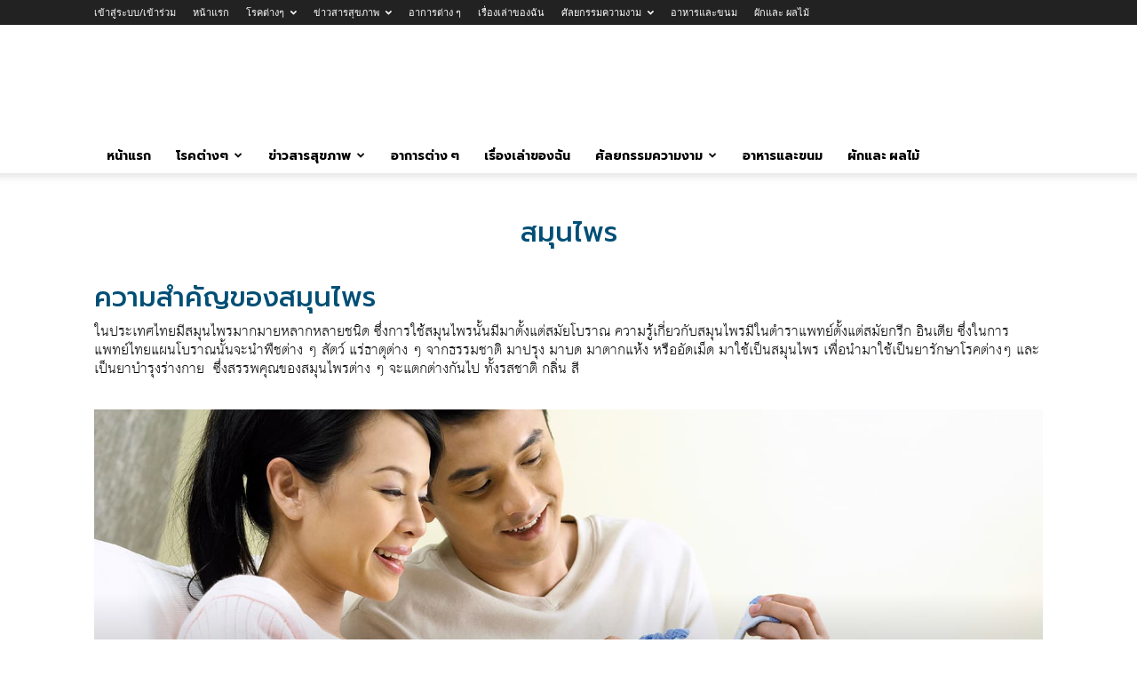

--- FILE ---
content_type: text/html; charset=UTF-8
request_url: https://amprohealth.com/herb/
body_size: 86867
content:
<!doctype html >
<!--[if IE 8]>    <html class="ie8" lang="en"> <![endif]-->
<!--[if IE 9]>    <html class="ie9" lang="en"> <![endif]-->
<!--[if gt IE 8]><!--> <html lang="th" prefix="og: https://ogp.me/ns#"> <!--<![endif]-->
<head>
    <title>สมุนไพร - AM Pro Health</title>
    <meta charset="UTF-8" />
    <meta name="viewport" content="width=device-width, initial-scale=1.0">
    <link rel="pingback" href="https://amprohealth.com/xmlrpc.php" />
    
<!-- Search Engine Optimization by Rank Math PRO - https://rankmath.com/ -->
<meta name="robots" content="index, follow, max-snippet:-1, max-video-preview:-1, max-image-preview:large"/>
<link rel="canonical" href="https://amprohealth.com/herb/" />
<meta property="og:locale" content="th_TH" />
<meta property="og:type" content="article" />
<meta property="og:title" content="สมุนไพร - AM Pro Health" />
<meta property="og:url" content="https://amprohealth.com/herb/" />
<meta property="og:site_name" content="AM Pro Health" />
<meta property="og:updated_time" content="2021-11-28T16:35:38+07:00" />
<meta property="og:image" content="https://amprohealth.com/wp-content/uploads/2021/12/Logo-ขอบขาว.png" />
<meta property="og:image:secure_url" content="https://amprohealth.com/wp-content/uploads/2021/12/Logo-ขอบขาว.png" />
<meta property="og:image:width" content="661" />
<meta property="og:image:height" content="331" />
<meta property="og:image:alt" content="ampro health Logo" />
<meta property="og:image:type" content="image/png" />
<meta property="article:published_time" content="2019-06-24T15:59:56+07:00" />
<meta property="article:modified_time" content="2021-11-28T16:35:38+07:00" />
<meta name="twitter:card" content="summary_large_image" />
<meta name="twitter:title" content="สมุนไพร - AM Pro Health" />
<meta name="twitter:image" content="https://amprohealth.com/wp-content/uploads/2021/12/Logo-ขอบขาว.png" />
<meta name="twitter:label1" content="Time to read" />
<meta name="twitter:data1" content="1 minute" />
<script type="application/ld+json" class="rank-math-schema-pro">{"@context":"https://schema.org","@graph":[{"@type":["Person","Organization"],"@id":"https://amprohealth.com/#person","name":"admin_user","logo":{"@type":"ImageObject","@id":"https://amprohealth.com/#logo","url":"http://amprohealth.com/wp-content/uploads/2020/11/272x90-300x99-1.png","contentUrl":"http://amprohealth.com/wp-content/uploads/2020/11/272x90-300x99-1.png","caption":"AM Pro Health","inLanguage":"th","width":"300","height":"99"},"image":{"@type":"ImageObject","@id":"https://amprohealth.com/#logo","url":"http://amprohealth.com/wp-content/uploads/2020/11/272x90-300x99-1.png","contentUrl":"http://amprohealth.com/wp-content/uploads/2020/11/272x90-300x99-1.png","caption":"AM Pro Health","inLanguage":"th","width":"300","height":"99"}},{"@type":"WebSite","@id":"https://amprohealth.com/#website","url":"https://amprohealth.com","name":"AM Pro Health","publisher":{"@id":"https://amprohealth.com/#person"},"inLanguage":"th"},{"@type":"ImageObject","@id":"https://amprohealth.com/wp-content/uploads/2021/12/Logo-\u0e02\u0e2d\u0e1a\u0e02\u0e32\u0e27.png","url":"https://amprohealth.com/wp-content/uploads/2021/12/Logo-\u0e02\u0e2d\u0e1a\u0e02\u0e32\u0e27.png","width":"661","height":"331","caption":"ampro health Logo","inLanguage":"th"},{"@type":"BreadcrumbList","@id":"https://amprohealth.com/herb/#breadcrumb","itemListElement":[{"@type":"ListItem","position":"1","item":{"@id":"https://amprohealth.com","name":"Home"}},{"@type":"ListItem","position":"2","item":{"@id":"https://amprohealth.com/herb/","name":"\u0e2a\u0e21\u0e38\u0e19\u0e44\u0e1e\u0e23"}}]},{"@type":"WebPage","@id":"https://amprohealth.com/herb/#webpage","url":"https://amprohealth.com/herb/","name":"\u0e2a\u0e21\u0e38\u0e19\u0e44\u0e1e\u0e23 - AM Pro Health","datePublished":"2019-06-24T15:59:56+07:00","dateModified":"2021-11-28T16:35:38+07:00","isPartOf":{"@id":"https://amprohealth.com/#website"},"primaryImageOfPage":{"@id":"https://amprohealth.com/wp-content/uploads/2021/12/Logo-\u0e02\u0e2d\u0e1a\u0e02\u0e32\u0e27.png"},"inLanguage":"th","breadcrumb":{"@id":"https://amprohealth.com/herb/#breadcrumb"}},{"@type":"Person","@id":"https://amprohealth.com/herb/#author","name":"user_achive","image":{"@type":"ImageObject","@id":"https://secure.gravatar.com/avatar/63cd883e37d395ce2ff5997419022199c6ab6ff961c8ba1384c93d39d7b39c22?s=96&amp;d=mm&amp;r=g","url":"https://secure.gravatar.com/avatar/63cd883e37d395ce2ff5997419022199c6ab6ff961c8ba1384c93d39d7b39c22?s=96&amp;d=mm&amp;r=g","caption":"user_achive","inLanguage":"th"}},{"@type":"Article","headline":"\u0e2a\u0e21\u0e38\u0e19\u0e44\u0e1e\u0e23 - AM Pro Health","datePublished":"2019-06-24T15:59:56+07:00","dateModified":"2021-11-28T16:35:38+07:00","author":{"@id":"https://amprohealth.com/herb/#author","name":"user_achive"},"publisher":{"@id":"https://amprohealth.com/#person"},"description":"\u0e43\u0e19\u0e1b\u0e23\u0e30\u0e40\u0e17\u0e28\u0e44\u0e17\u0e22\u0e21\u0e35\u0e2a\u0e21\u0e38\u0e19\u0e44\u0e1e\u0e23\u0e21\u0e32\u0e01\u0e21\u0e32\u0e22\u0e2b\u0e25\u0e32\u0e01\u0e2b\u0e25\u0e32\u0e22\u0e0a\u0e19\u0e34\u0e14 \u0e0b\u0e36\u0e48\u0e07\u0e01\u0e32\u0e23\u0e43\u0e0a\u0e49\u0e2a\u0e21\u0e38\u0e19\u0e44\u0e1e\u0e23\u0e19\u0e31\u0e49\u0e19\u0e21\u0e35\u0e21\u0e32\u0e15\u0e31\u0e49\u0e07\u0e41\u0e15\u0e48\u0e2a\u0e21\u0e31\u0e22\u0e42\u0e1a\u0e23\u0e32\u0e13 \u0e04\u0e27\u0e32\u0e21\u0e23\u0e39\u0e49\u0e40\u0e01\u0e35\u0e48\u0e22\u0e27\u0e01\u0e31\u0e1a\u0e2a\u0e21\u0e38\u0e19\u0e44\u0e1e\u0e23\u0e21\u0e35\u0e43\u0e19\u0e15\u0e33\u0e23\u0e32\u0e41\u0e1e\u0e17\u0e22\u0e4c\u0e15\u0e31\u0e49\u0e07\u0e41\u0e15\u0e48\u0e2a\u0e21\u0e31\u0e22\u0e01\u0e23\u0e35\u0e01 \u0e2d\u0e34\u0e19\u0e40\u0e14\u0e35\u0e22 \u0e0b\u0e36\u0e48\u0e07\u0e43\u0e19\u0e01\u0e32\u0e23\u0e41\u0e1e\u0e17\u0e22\u0e4c\u0e44\u0e17\u0e22\u0e41\u0e1c\u0e19\u0e42\u0e1a\u0e23\u0e32\u0e13\u0e19\u0e31\u0e49\u0e19\u0e08\u0e30\u0e19\u0e33\u0e1e\u0e37\u0e0a\u0e15\u0e48\u0e32\u0e07 \u0e46 \u0e2a\u0e31\u0e15\u0e27\u0e4c \u0e41\u0e23\u0e48\u0e18\u0e32\u0e15\u0e38\u0e15\u0e48\u0e32\u0e07 \u0e46 \u0e08\u0e32\u0e01\u0e18\u0e23\u0e23\u0e21\u0e0a\u0e32\u0e15\u0e34 \u0e21\u0e32\u0e1b\u0e23\u0e38\u0e07 \u0e21\u0e32\u0e1a\u0e14 \u0e21\u0e32\u0e15\u0e32\u0e01\u0e41\u0e2b\u0e49\u0e07 \u0e2b\u0e23\u0e37\u0e2d\u0e2d\u0e31\u0e14\u0e40\u0e21\u0e47\u0e14 \u0e21\u0e32\u0e43\u0e0a\u0e49\u0e40\u0e1b\u0e47\u0e19\u0e2a\u0e21\u0e38\u0e19\u0e44\u0e1e\u0e23 \u0e40\u0e1e\u0e37\u0e48\u0e2d\u0e19\u0e33\u0e21\u0e32\u0e43\u0e0a\u0e49\u0e40\u0e1b\u0e47\u0e19\u0e22\u0e32\u0e23\u0e31\u0e01\u0e29\u0e32\u0e42\u0e23\u0e04\u0e15\u0e48\u0e32\u0e07\u0e46 \u0e41\u0e25\u0e30\u0e40\u0e1b\u0e47\u0e19\u0e22\u0e32\u0e1a\u0e33\u0e23\u0e38\u0e07\u0e23\u0e48\u0e32\u0e07\u0e01\u0e32\u0e22\u00a0 \u0e0b\u0e36\u0e48\u0e07\u0e2a\u0e23\u0e23\u0e1e\u0e04\u0e38\u0e13\u0e02\u0e2d\u0e07\u0e2a\u0e21\u0e38\u0e19\u0e44\u0e1e\u0e23\u0e15\u0e48\u0e32\u0e07 \u0e46 \u0e08\u0e30\u0e41\u0e15\u0e01\u0e15\u0e48\u0e32\u0e07\u0e01\u0e31\u0e19\u0e44\u0e1b \u0e17\u0e31\u0e49\u0e07\u0e23\u0e2a\u0e0a\u0e32\u0e15\u0e34 \u0e01\u0e25\u0e34\u0e48\u0e19 \u0e2a\u0e35","name":"\u0e2a\u0e21\u0e38\u0e19\u0e44\u0e1e\u0e23 - AM Pro Health","@id":"https://amprohealth.com/herb/#richSnippet","isPartOf":{"@id":"https://amprohealth.com/herb/#webpage"},"image":{"@id":"https://amprohealth.com/wp-content/uploads/2021/12/Logo-\u0e02\u0e2d\u0e1a\u0e02\u0e32\u0e27.png"},"inLanguage":"th","mainEntityOfPage":{"@id":"https://amprohealth.com/herb/#webpage"}}]}</script>
<!-- /Rank Math WordPress SEO plugin -->

<link rel='dns-prefetch' href='//fonts.googleapis.com' />
<link rel="alternate" type="application/rss+xml" title="AM Pro Health &raquo; ฟีด" href="https://amprohealth.com/feed/" />
<link rel="alternate" type="application/rss+xml" title="AM Pro Health &raquo; ฟีดความเห็น" href="https://amprohealth.com/comments/feed/" />
<link rel="alternate" title="oEmbed (JSON)" type="application/json+oembed" href="https://amprohealth.com/wp-json/oembed/1.0/embed?url=https%3A%2F%2Famprohealth.com%2Fherb%2F" />
<link rel="alternate" title="oEmbed (XML)" type="text/xml+oembed" href="https://amprohealth.com/wp-json/oembed/1.0/embed?url=https%3A%2F%2Famprohealth.com%2Fherb%2F&#038;format=xml" />

<!-- VYAI_SEO Analytics -->
<script async src="https://seo.vyai.com/api/analytics/analytics.js?id=6ae3aefd-e74c-4add-bc4a-df7307a9ccc4"></script>
<style id='wp-img-auto-sizes-contain-inline-css' type='text/css'>
img:is([sizes=auto i],[sizes^="auto," i]){contain-intrinsic-size:3000px 1500px}
/*# sourceURL=wp-img-auto-sizes-contain-inline-css */
</style>
<style id='wp-emoji-styles-inline-css' type='text/css'>

	img.wp-smiley, img.emoji {
		display: inline !important;
		border: none !important;
		box-shadow: none !important;
		height: 1em !important;
		width: 1em !important;
		margin: 0 0.07em !important;
		vertical-align: -0.1em !important;
		background: none !important;
		padding: 0 !important;
	}
/*# sourceURL=wp-emoji-styles-inline-css */
</style>
<style id='classic-theme-styles-inline-css' type='text/css'>
/*! This file is auto-generated */
.wp-block-button__link{color:#fff;background-color:#32373c;border-radius:9999px;box-shadow:none;text-decoration:none;padding:calc(.667em + 2px) calc(1.333em + 2px);font-size:1.125em}.wp-block-file__button{background:#32373c;color:#fff;text-decoration:none}
/*# sourceURL=/wp-includes/css/classic-themes.min.css */
</style>
<link rel='stylesheet' id='td-plugin-multi-purpose-css' href='https://amprohealth.com/wp-content/plugins/td-composer/td-multi-purpose/style.css?ver=7cd248d7ca13c255207c3f8b916c3f00' type='text/css' media='all' />
<link rel='stylesheet' id='google-fonts-style-css' href='https://fonts.googleapis.com/css?family=Open+Sans%3A400%2C600%2C700%7CRoboto%3A400%2C600%2C700&#038;display=swap&#038;ver=12.7.3' type='text/css' media='all' />
<link rel='stylesheet' id='js_composer_front-css' href='https://amprohealth.com/wp-content/plugins/js_composer/assets/css/js_composer.min.css?ver=7.1' type='text/css' media='all' />
<link rel='stylesheet' id='td-theme-css' href='https://amprohealth.com/wp-content/themes/Newspaper/style.css?ver=12.7.3' type='text/css' media='all' />
<style id='td-theme-inline-css' type='text/css'>@media (max-width:767px){.td-header-desktop-wrap{display:none}}@media (min-width:767px){.td-header-mobile-wrap{display:none}}</style>
<link rel='stylesheet' id='td-theme-child-css' href='https://amprohealth.com/wp-content/themes/Newspaper-child/style.css?ver=12.7.3c' type='text/css' media='all' />
<link rel='stylesheet' id='td-legacy-framework-front-style-css' href='https://amprohealth.com/wp-content/plugins/td-composer/legacy/Newspaper/assets/css/td_legacy_main.css?ver=7cd248d7ca13c255207c3f8b916c3f00' type='text/css' media='all' />
<link rel='stylesheet' id='td-standard-pack-framework-front-style-css' href='https://amprohealth.com/wp-content/plugins/td-standard-pack/Newspaper/assets/css/td_standard_pack_main.css?ver=c12e6da63ed2f212e87e44e5e9b9a302' type='text/css' media='all' />
<link rel='stylesheet' id='tdb_style_cloud_templates_front-css' href='https://amprohealth.com/wp-content/plugins/td-cloud-library/assets/css/tdb_main.css?ver=6127d3b6131f900b2e62bb855b13dc3b' type='text/css' media='all' />
<script type="text/javascript" src="https://amprohealth.com/wp-includes/js/jquery/jquery.min.js?ver=3.7.1" id="jquery-core-js"></script>
<script type="text/javascript" src="https://amprohealth.com/wp-includes/js/jquery/jquery-migrate.min.js?ver=3.4.1" id="jquery-migrate-js"></script>
<script></script><link rel="https://api.w.org/" href="https://amprohealth.com/wp-json/" /><link rel="alternate" title="JSON" type="application/json" href="https://amprohealth.com/wp-json/wp/v2/pages/17756" /><link rel="EditURI" type="application/rsd+xml" title="RSD" href="https://amprohealth.com/xmlrpc.php?rsd" />
<meta name="generator" content="WordPress 6.9" />
<link rel='shortlink' href='https://amprohealth.com/?p=17756' />
<!-- HFCM by 99 Robots - Snippet # 3: search console -->
<meta name="google-site-verification" content="lXikF2sstT1Q38KDWQn4kwAYPwCNmdTMHtO2iNFBkVI" />
<!-- /end HFCM by 99 Robots -->
<!-- HFCM by 99 Robots - Snippet # 7: seojs -->

<!-- /end HFCM by 99 Robots -->
<!-- HFCM by 99 Robots - Snippet # 8: nytro -->
<script src="https://seo-brown.vercel.app/api/site/2d2d71cd-ad83-48ea-b7eb-9f5a27329b72/analytics" ></script>
<!-- /end HFCM by 99 Robots -->
    <script>
        window.tdb_global_vars = {"wpRestUrl":"https:\/\/amprohealth.com\/wp-json\/","permalinkStructure":"\/%postname%\/"};
        window.tdb_p_autoload_vars = {"isAjax":false,"isAdminBarShowing":false,"autoloadStatus":"off","origPostEditUrl":null};
    </script>
    
    <style id="tdb-global-colors">:root{--accent-color:#fff}</style>

    
	<meta name="generator" content="Powered by WPBakery Page Builder - drag and drop page builder for WordPress."/>

<!-- JS generated by theme -->

<script type="text/javascript" id="td-generated-header-js">
    
    

	    var tdBlocksArray = []; //here we store all the items for the current page

	    // td_block class - each ajax block uses a object of this class for requests
	    function tdBlock() {
		    this.id = '';
		    this.block_type = 1; //block type id (1-234 etc)
		    this.atts = '';
		    this.td_column_number = '';
		    this.td_current_page = 1; //
		    this.post_count = 0; //from wp
		    this.found_posts = 0; //from wp
		    this.max_num_pages = 0; //from wp
		    this.td_filter_value = ''; //current live filter value
		    this.is_ajax_running = false;
		    this.td_user_action = ''; // load more or infinite loader (used by the animation)
		    this.header_color = '';
		    this.ajax_pagination_infinite_stop = ''; //show load more at page x
	    }

        // td_js_generator - mini detector
        ( function () {
            var htmlTag = document.getElementsByTagName("html")[0];

	        if ( navigator.userAgent.indexOf("MSIE 10.0") > -1 ) {
                htmlTag.className += ' ie10';
            }

            if ( !!navigator.userAgent.match(/Trident.*rv\:11\./) ) {
                htmlTag.className += ' ie11';
            }

	        if ( navigator.userAgent.indexOf("Edge") > -1 ) {
                htmlTag.className += ' ieEdge';
            }

            if ( /(iPad|iPhone|iPod)/g.test(navigator.userAgent) ) {
                htmlTag.className += ' td-md-is-ios';
            }

            var user_agent = navigator.userAgent.toLowerCase();
            if ( user_agent.indexOf("android") > -1 ) {
                htmlTag.className += ' td-md-is-android';
            }

            if ( -1 !== navigator.userAgent.indexOf('Mac OS X')  ) {
                htmlTag.className += ' td-md-is-os-x';
            }

            if ( /chrom(e|ium)/.test(navigator.userAgent.toLowerCase()) ) {
               htmlTag.className += ' td-md-is-chrome';
            }

            if ( -1 !== navigator.userAgent.indexOf('Firefox') ) {
                htmlTag.className += ' td-md-is-firefox';
            }

            if ( -1 !== navigator.userAgent.indexOf('Safari') && -1 === navigator.userAgent.indexOf('Chrome') ) {
                htmlTag.className += ' td-md-is-safari';
            }

            if( -1 !== navigator.userAgent.indexOf('IEMobile') ){
                htmlTag.className += ' td-md-is-iemobile';
            }

        })();

        var tdLocalCache = {};

        ( function () {
            "use strict";

            tdLocalCache = {
                data: {},
                remove: function (resource_id) {
                    delete tdLocalCache.data[resource_id];
                },
                exist: function (resource_id) {
                    return tdLocalCache.data.hasOwnProperty(resource_id) && tdLocalCache.data[resource_id] !== null;
                },
                get: function (resource_id) {
                    return tdLocalCache.data[resource_id];
                },
                set: function (resource_id, cachedData) {
                    tdLocalCache.remove(resource_id);
                    tdLocalCache.data[resource_id] = cachedData;
                }
            };
        })();

    
    
var td_viewport_interval_list=[{"limitBottom":767,"sidebarWidth":228},{"limitBottom":1018,"sidebarWidth":300},{"limitBottom":1140,"sidebarWidth":324}];
var td_animation_stack_effect="type0";
var tds_animation_stack=true;
var td_animation_stack_specific_selectors=".entry-thumb, img, .td-lazy-img";
var td_animation_stack_general_selectors=".td-animation-stack img, .td-animation-stack .entry-thumb, .post img, .td-animation-stack .td-lazy-img";
var tdc_is_installed="yes";
var tdc_domain_active=false;
var td_ajax_url="https:\/\/amprohealth.com\/wp-admin\/admin-ajax.php?td_theme_name=Newspaper&v=12.7.3";
var td_get_template_directory_uri="https:\/\/amprohealth.com\/wp-content\/plugins\/td-composer\/legacy\/common";
var tds_snap_menu="";
var tds_logo_on_sticky="";
var tds_header_style="";
var td_please_wait="\u0e01\u0e23\u0e38\u0e13\u0e32\u0e23\u0e2d\u0e2a\u0e31\u0e01\u0e04\u0e23\u0e39\u0e48\u2026";
var td_email_user_pass_incorrect="\u0e1c\u0e39\u0e49\u0e43\u0e0a\u0e49\u0e2b\u0e23\u0e37\u0e2d\u0e23\u0e2b\u0e31\u0e2a\u0e1c\u0e48\u0e32\u0e19\u0e44\u0e21\u0e48\u0e16\u0e39\u0e01\u0e15\u0e49\u0e2d\u0e07!";
var td_email_user_incorrect="\u0e2d\u0e35\u0e40\u0e21\u0e25\u0e4c\u0e2b\u0e23\u0e37\u0e2d\u0e0a\u0e37\u0e48\u0e2d\u0e1c\u0e39\u0e49\u0e43\u0e0a\u0e49\u0e44\u0e21\u0e48\u0e16\u0e39\u0e01\u0e15\u0e49\u0e2d\u0e07!";
var td_email_incorrect="\u0e2d\u0e35\u0e40\u0e21\u0e25\u0e4c\u0e44\u0e21\u0e48\u0e16\u0e39\u0e01\u0e15\u0e49\u0e2d\u0e07!";
var td_user_incorrect="Username incorrect!";
var td_email_user_empty="Email or username empty!";
var td_pass_empty="Pass empty!";
var td_pass_pattern_incorrect="Invalid Pass Pattern!";
var td_retype_pass_incorrect="Retyped Pass incorrect!";
var tds_more_articles_on_post_enable="";
var tds_more_articles_on_post_time_to_wait="";
var tds_more_articles_on_post_pages_distance_from_top=0;
var tds_captcha="";
var tds_theme_color_site_wide="#4db2ec";
var tds_smart_sidebar="";
var tdThemeName="Newspaper";
var tdThemeNameWl="Newspaper";
var td_magnific_popup_translation_tPrev="\u0e01\u0e48\u0e2d\u0e19\u0e2b\u0e19\u0e49\u0e32\u0e19\u0e35\u0e49 (\u0e1b\u0e38\u0e48\u0e21\u0e25\u0e39\u0e01\u0e28\u0e23\u0e0b\u0e49\u0e32\u0e22)";
var td_magnific_popup_translation_tNext="\u0e16\u0e31\u0e14\u0e44\u0e1b (\u0e1b\u0e38\u0e48\u0e21\u0e25\u0e39\u0e01\u0e28\u0e23\u0e02\u0e27\u0e32)";
var td_magnific_popup_translation_tCounter="%curr%\u0e02\u0e2d\u0e07%total%";
var td_magnific_popup_translation_ajax_tError="\u0e40\u0e19\u0e37\u0e49\u0e2d\u0e2b\u0e32\u0e08\u0e32\u0e01%url%\u0e44\u0e21\u0e48\u0e2a\u0e32\u0e21\u0e32\u0e23\u0e16\u0e42\u0e2b\u0e25\u0e14";
var td_magnific_popup_translation_image_tError="\u0e23\u0e39\u0e1b\u0e20\u0e32\u0e1e#%curr%\u0e44\u0e21\u0e48\u0e2a\u0e32\u0e21\u0e32\u0e23\u0e16\u0e42\u0e2b\u0e25\u0e14";
var tdBlockNonce="bc126e3453";
var tdMobileMenu="enabled";
var tdMobileSearch="enabled";
var tdDateNamesI18n={"month_names":["\u0e21\u0e01\u0e23\u0e32\u0e04\u0e21","\u0e01\u0e38\u0e21\u0e20\u0e32\u0e1e\u0e31\u0e19\u0e18\u0e4c","\u0e21\u0e35\u0e19\u0e32\u0e04\u0e21","\u0e40\u0e21\u0e29\u0e32\u0e22\u0e19","\u0e1e\u0e24\u0e29\u0e20\u0e32\u0e04\u0e21","\u0e21\u0e34\u0e16\u0e38\u0e19\u0e32\u0e22\u0e19","\u0e01\u0e23\u0e01\u0e0e\u0e32\u0e04\u0e21","\u0e2a\u0e34\u0e07\u0e2b\u0e32\u0e04\u0e21","\u0e01\u0e31\u0e19\u0e22\u0e32\u0e22\u0e19","\u0e15\u0e38\u0e25\u0e32\u0e04\u0e21","\u0e1e\u0e24\u0e28\u0e08\u0e34\u0e01\u0e32\u0e22\u0e19","\u0e18\u0e31\u0e19\u0e27\u0e32\u0e04\u0e21"],"month_names_short":["\u0e21.\u0e04.","\u0e01.\u0e1e.","\u0e21\u0e35.\u0e04.","\u0e40\u0e21.\u0e22.","\u0e1e.\u0e04.","\u0e21\u0e34.\u0e22.","\u0e01.\u0e04.","\u0e2a.\u0e04.","\u0e01.\u0e22.","\u0e15.\u0e04.","\u0e1e.\u0e22.","\u0e18.\u0e04."],"day_names":["\u0e27\u0e31\u0e19\u0e2d\u0e32\u0e17\u0e34\u0e15\u0e22\u0e4c","\u0e27\u0e31\u0e19\u0e08\u0e31\u0e19\u0e17\u0e23\u0e4c","\u0e27\u0e31\u0e19\u0e2d\u0e31\u0e07\u0e04\u0e32\u0e23","\u0e27\u0e31\u0e19\u0e1e\u0e38\u0e18","\u0e27\u0e31\u0e19\u0e1e\u0e24\u0e2b\u0e31\u0e2a\u0e1a\u0e14\u0e35","\u0e27\u0e31\u0e19\u0e28\u0e38\u0e01\u0e23\u0e4c","\u0e27\u0e31\u0e19\u0e40\u0e2a\u0e32\u0e23\u0e4c"],"day_names_short":["\u0e2d\u0e32\u0e17\u0e34\u0e15\u0e22\u0e4c","\u0e08\u0e31\u0e19\u0e17\u0e23\u0e4c","\u0e2d\u0e31\u0e07\u0e04\u0e32\u0e23","\u0e1e\u0e38\u0e18","\u0e1e\u0e24\u0e2b\u0e31\u0e2a","\u0e28\u0e38\u0e01\u0e23\u0e4c","\u0e40\u0e2a\u0e32\u0e23\u0e4c"]};
var tdb_modal_confirm="\u0e1a\u0e31\u0e19\u0e17\u0e36\u0e01";
var tdb_modal_cancel="\u0e22\u0e01\u0e40\u0e25\u0e34\u0e01";
var tdb_modal_confirm_alt="\u0e43\u0e0a\u0e48";
var tdb_modal_cancel_alt="\u0e40\u0e25\u0e02\u0e17\u0e35\u0e48";
var td_deploy_mode="deploy";
var td_ad_background_click_link="";
var td_ad_background_click_target="";
</script>




<script type="application/ld+json">
    {
        "@context": "https://schema.org",
        "@type": "BreadcrumbList",
        "itemListElement": [
            {
                "@type": "ListItem",
                "position": 1,
                "item": {
                    "@type": "WebSite",
                    "@id": "https://amprohealth.com/",
                    "name": "หน้าแรก"
                }
            },
            {
                "@type": "ListItem",
                "position": 2,
                    "item": {
                    "@type": "WebPage",
                    "@id": "https://amprohealth.com/herb/",
                    "name": "สมุนไพร"
                }
            }    
        ]
    }
</script>
<link rel="icon" href="https://amprohealth.com/wp-content/uploads/2021/12/cropped-โลโก้หัวใจ-32x32.png" sizes="32x32" />
<link rel="icon" href="https://amprohealth.com/wp-content/uploads/2021/12/cropped-โลโก้หัวใจ-192x192.png" sizes="192x192" />
<link rel="apple-touch-icon" href="https://amprohealth.com/wp-content/uploads/2021/12/cropped-โลโก้หัวใจ-180x180.png" />
<meta name="msapplication-TileImage" content="https://amprohealth.com/wp-content/uploads/2021/12/cropped-โลโก้หัวใจ-270x270.png" />
		<style type="text/css" id="wp-custom-css">
			.header-search-wrap {
	display: none;
	
}

figure,.-banner figure a,.-banner figure a img {
	width : 100%
}

@media screen and (min-width:992px){
	.-banner{
	margin-top : -50px 
}
}		</style>
		
<!-- Button style compiled by theme -->

<style></style>

<noscript><style> .wpb_animate_when_almost_visible { opacity: 1; }</style></noscript>	<style id="tdw-css-placeholder"></style><style id='global-styles-inline-css' type='text/css'>
:root{--wp--preset--aspect-ratio--square: 1;--wp--preset--aspect-ratio--4-3: 4/3;--wp--preset--aspect-ratio--3-4: 3/4;--wp--preset--aspect-ratio--3-2: 3/2;--wp--preset--aspect-ratio--2-3: 2/3;--wp--preset--aspect-ratio--16-9: 16/9;--wp--preset--aspect-ratio--9-16: 9/16;--wp--preset--color--black: #000000;--wp--preset--color--cyan-bluish-gray: #abb8c3;--wp--preset--color--white: #ffffff;--wp--preset--color--pale-pink: #f78da7;--wp--preset--color--vivid-red: #cf2e2e;--wp--preset--color--luminous-vivid-orange: #ff6900;--wp--preset--color--luminous-vivid-amber: #fcb900;--wp--preset--color--light-green-cyan: #7bdcb5;--wp--preset--color--vivid-green-cyan: #00d084;--wp--preset--color--pale-cyan-blue: #8ed1fc;--wp--preset--color--vivid-cyan-blue: #0693e3;--wp--preset--color--vivid-purple: #9b51e0;--wp--preset--gradient--vivid-cyan-blue-to-vivid-purple: linear-gradient(135deg,rgb(6,147,227) 0%,rgb(155,81,224) 100%);--wp--preset--gradient--light-green-cyan-to-vivid-green-cyan: linear-gradient(135deg,rgb(122,220,180) 0%,rgb(0,208,130) 100%);--wp--preset--gradient--luminous-vivid-amber-to-luminous-vivid-orange: linear-gradient(135deg,rgb(252,185,0) 0%,rgb(255,105,0) 100%);--wp--preset--gradient--luminous-vivid-orange-to-vivid-red: linear-gradient(135deg,rgb(255,105,0) 0%,rgb(207,46,46) 100%);--wp--preset--gradient--very-light-gray-to-cyan-bluish-gray: linear-gradient(135deg,rgb(238,238,238) 0%,rgb(169,184,195) 100%);--wp--preset--gradient--cool-to-warm-spectrum: linear-gradient(135deg,rgb(74,234,220) 0%,rgb(151,120,209) 20%,rgb(207,42,186) 40%,rgb(238,44,130) 60%,rgb(251,105,98) 80%,rgb(254,248,76) 100%);--wp--preset--gradient--blush-light-purple: linear-gradient(135deg,rgb(255,206,236) 0%,rgb(152,150,240) 100%);--wp--preset--gradient--blush-bordeaux: linear-gradient(135deg,rgb(254,205,165) 0%,rgb(254,45,45) 50%,rgb(107,0,62) 100%);--wp--preset--gradient--luminous-dusk: linear-gradient(135deg,rgb(255,203,112) 0%,rgb(199,81,192) 50%,rgb(65,88,208) 100%);--wp--preset--gradient--pale-ocean: linear-gradient(135deg,rgb(255,245,203) 0%,rgb(182,227,212) 50%,rgb(51,167,181) 100%);--wp--preset--gradient--electric-grass: linear-gradient(135deg,rgb(202,248,128) 0%,rgb(113,206,126) 100%);--wp--preset--gradient--midnight: linear-gradient(135deg,rgb(2,3,129) 0%,rgb(40,116,252) 100%);--wp--preset--font-size--small: 11px;--wp--preset--font-size--medium: 20px;--wp--preset--font-size--large: 32px;--wp--preset--font-size--x-large: 42px;--wp--preset--font-size--regular: 15px;--wp--preset--font-size--larger: 50px;--wp--preset--spacing--20: 0.44rem;--wp--preset--spacing--30: 0.67rem;--wp--preset--spacing--40: 1rem;--wp--preset--spacing--50: 1.5rem;--wp--preset--spacing--60: 2.25rem;--wp--preset--spacing--70: 3.38rem;--wp--preset--spacing--80: 5.06rem;--wp--preset--shadow--natural: 6px 6px 9px rgba(0, 0, 0, 0.2);--wp--preset--shadow--deep: 12px 12px 50px rgba(0, 0, 0, 0.4);--wp--preset--shadow--sharp: 6px 6px 0px rgba(0, 0, 0, 0.2);--wp--preset--shadow--outlined: 6px 6px 0px -3px rgb(255, 255, 255), 6px 6px rgb(0, 0, 0);--wp--preset--shadow--crisp: 6px 6px 0px rgb(0, 0, 0);}:where(.is-layout-flex){gap: 0.5em;}:where(.is-layout-grid){gap: 0.5em;}body .is-layout-flex{display: flex;}.is-layout-flex{flex-wrap: wrap;align-items: center;}.is-layout-flex > :is(*, div){margin: 0;}body .is-layout-grid{display: grid;}.is-layout-grid > :is(*, div){margin: 0;}:where(.wp-block-columns.is-layout-flex){gap: 2em;}:where(.wp-block-columns.is-layout-grid){gap: 2em;}:where(.wp-block-post-template.is-layout-flex){gap: 1.25em;}:where(.wp-block-post-template.is-layout-grid){gap: 1.25em;}.has-black-color{color: var(--wp--preset--color--black) !important;}.has-cyan-bluish-gray-color{color: var(--wp--preset--color--cyan-bluish-gray) !important;}.has-white-color{color: var(--wp--preset--color--white) !important;}.has-pale-pink-color{color: var(--wp--preset--color--pale-pink) !important;}.has-vivid-red-color{color: var(--wp--preset--color--vivid-red) !important;}.has-luminous-vivid-orange-color{color: var(--wp--preset--color--luminous-vivid-orange) !important;}.has-luminous-vivid-amber-color{color: var(--wp--preset--color--luminous-vivid-amber) !important;}.has-light-green-cyan-color{color: var(--wp--preset--color--light-green-cyan) !important;}.has-vivid-green-cyan-color{color: var(--wp--preset--color--vivid-green-cyan) !important;}.has-pale-cyan-blue-color{color: var(--wp--preset--color--pale-cyan-blue) !important;}.has-vivid-cyan-blue-color{color: var(--wp--preset--color--vivid-cyan-blue) !important;}.has-vivid-purple-color{color: var(--wp--preset--color--vivid-purple) !important;}.has-black-background-color{background-color: var(--wp--preset--color--black) !important;}.has-cyan-bluish-gray-background-color{background-color: var(--wp--preset--color--cyan-bluish-gray) !important;}.has-white-background-color{background-color: var(--wp--preset--color--white) !important;}.has-pale-pink-background-color{background-color: var(--wp--preset--color--pale-pink) !important;}.has-vivid-red-background-color{background-color: var(--wp--preset--color--vivid-red) !important;}.has-luminous-vivid-orange-background-color{background-color: var(--wp--preset--color--luminous-vivid-orange) !important;}.has-luminous-vivid-amber-background-color{background-color: var(--wp--preset--color--luminous-vivid-amber) !important;}.has-light-green-cyan-background-color{background-color: var(--wp--preset--color--light-green-cyan) !important;}.has-vivid-green-cyan-background-color{background-color: var(--wp--preset--color--vivid-green-cyan) !important;}.has-pale-cyan-blue-background-color{background-color: var(--wp--preset--color--pale-cyan-blue) !important;}.has-vivid-cyan-blue-background-color{background-color: var(--wp--preset--color--vivid-cyan-blue) !important;}.has-vivid-purple-background-color{background-color: var(--wp--preset--color--vivid-purple) !important;}.has-black-border-color{border-color: var(--wp--preset--color--black) !important;}.has-cyan-bluish-gray-border-color{border-color: var(--wp--preset--color--cyan-bluish-gray) !important;}.has-white-border-color{border-color: var(--wp--preset--color--white) !important;}.has-pale-pink-border-color{border-color: var(--wp--preset--color--pale-pink) !important;}.has-vivid-red-border-color{border-color: var(--wp--preset--color--vivid-red) !important;}.has-luminous-vivid-orange-border-color{border-color: var(--wp--preset--color--luminous-vivid-orange) !important;}.has-luminous-vivid-amber-border-color{border-color: var(--wp--preset--color--luminous-vivid-amber) !important;}.has-light-green-cyan-border-color{border-color: var(--wp--preset--color--light-green-cyan) !important;}.has-vivid-green-cyan-border-color{border-color: var(--wp--preset--color--vivid-green-cyan) !important;}.has-pale-cyan-blue-border-color{border-color: var(--wp--preset--color--pale-cyan-blue) !important;}.has-vivid-cyan-blue-border-color{border-color: var(--wp--preset--color--vivid-cyan-blue) !important;}.has-vivid-purple-border-color{border-color: var(--wp--preset--color--vivid-purple) !important;}.has-vivid-cyan-blue-to-vivid-purple-gradient-background{background: var(--wp--preset--gradient--vivid-cyan-blue-to-vivid-purple) !important;}.has-light-green-cyan-to-vivid-green-cyan-gradient-background{background: var(--wp--preset--gradient--light-green-cyan-to-vivid-green-cyan) !important;}.has-luminous-vivid-amber-to-luminous-vivid-orange-gradient-background{background: var(--wp--preset--gradient--luminous-vivid-amber-to-luminous-vivid-orange) !important;}.has-luminous-vivid-orange-to-vivid-red-gradient-background{background: var(--wp--preset--gradient--luminous-vivid-orange-to-vivid-red) !important;}.has-very-light-gray-to-cyan-bluish-gray-gradient-background{background: var(--wp--preset--gradient--very-light-gray-to-cyan-bluish-gray) !important;}.has-cool-to-warm-spectrum-gradient-background{background: var(--wp--preset--gradient--cool-to-warm-spectrum) !important;}.has-blush-light-purple-gradient-background{background: var(--wp--preset--gradient--blush-light-purple) !important;}.has-blush-bordeaux-gradient-background{background: var(--wp--preset--gradient--blush-bordeaux) !important;}.has-luminous-dusk-gradient-background{background: var(--wp--preset--gradient--luminous-dusk) !important;}.has-pale-ocean-gradient-background{background: var(--wp--preset--gradient--pale-ocean) !important;}.has-electric-grass-gradient-background{background: var(--wp--preset--gradient--electric-grass) !important;}.has-midnight-gradient-background{background: var(--wp--preset--gradient--midnight) !important;}.has-small-font-size{font-size: var(--wp--preset--font-size--small) !important;}.has-medium-font-size{font-size: var(--wp--preset--font-size--medium) !important;}.has-large-font-size{font-size: var(--wp--preset--font-size--large) !important;}.has-x-large-font-size{font-size: var(--wp--preset--font-size--x-large) !important;}
/*# sourceURL=global-styles-inline-css */
</style>
<link rel='stylesheet' id='vc_tta_style-css' href='https://amprohealth.com/wp-content/plugins/js_composer/assets/css/js_composer_tta.min.css?ver=7.1' type='text/css' media='all' />
</head>

<body class="wp-singular page-template-default page page-id-17756 wp-theme-Newspaper wp-child-theme-Newspaper-child td-standard-pack  global-block-template-1 wpb-js-composer js-comp-ver-7.1 vc_responsive tdb-template td-animation-stack-type0 td-full-layout" itemscope="itemscope" itemtype="https://schema.org/WebPage">

<div class="td-scroll-up" data-style="style1"><i class="td-icon-menu-up"></i></div>
    <div class="td-menu-background" style="visibility:hidden"></div>
<div id="td-mobile-nav" style="visibility:hidden">
    <div class="td-mobile-container">
        <!-- mobile menu top section -->
        <div class="td-menu-socials-wrap">
            <!-- socials -->
            <div class="td-menu-socials">
                            </div>
            <!-- close button -->
            <div class="td-mobile-close">
                <span><i class="td-icon-close-mobile"></i></span>
            </div>
        </div>

        <!-- login section -->
                    <div class="td-menu-login-section">
                
    <div class="td-guest-wrap">
        <div class="td-menu-login"><a id="login-link-mob">ลงชื่อเข้าใช้</a></div>
    </div>
            </div>
        
        <!-- menu section -->
        <div class="td-mobile-content">
                <!-- array (
) -->
<div class="menu-%e0%b9%80%e0%b8%a1%e0%b8%99%e0%b8%b9%e0%b9%83%e0%b8%ab%e0%b8%a1%e0%b9%88-container"><ul id="menu-%e0%b9%80%e0%b8%a1%e0%b8%99%e0%b8%b9%e0%b9%83%e0%b8%ab%e0%b8%a1%e0%b9%88" class="td-mobile-main-menu"><li id="menu-item-33892" class="menu-item menu-item-type-post_type menu-item-object-page menu-item-home menu-item-first menu-item-33892"><a href="https://amprohealth.com/">หน้าแรก</a></li>
<li id="menu-item-33895" class="menu-item menu-item-type-post_type menu-item-object-page menu-item-has-children menu-item-33895"><a href="https://amprohealth.com/%e0%b9%82%e0%b8%a3%e0%b8%84%e0%b8%95%e0%b9%88%e0%b8%b2%e0%b8%87%e0%b9%86/">โรคต่างๆ<i class="td-icon-menu-right td-element-after"></i></a>
<ul class="sub-menu">
	<li id="menu-item-33896" class="menu-item menu-item-type-post_type menu-item-object-page menu-item-33896"><a href="https://amprohealth.com/cancer/">มะเร็ง</a></li>
	<li id="menu-item-33897" class="menu-item menu-item-type-post_type menu-item-object-page menu-item-33897"><a href="https://amprohealth.com/diabetes/">เบาหวาน</a></li>
	<li id="menu-item-33898" class="menu-item menu-item-type-post_type menu-item-object-page menu-item-33898"><a href="https://amprohealth.com/bloodvessel/">ไขมันในหลอดเลือดและความดันโลหิต</a></li>
	<li id="menu-item-33899" class="menu-item menu-item-type-post_type menu-item-object-page menu-item-33899"><a href="https://amprohealth.com/obesity/">ภาวะโรคอ้วน</a></li>
	<li id="menu-item-33900" class="menu-item menu-item-type-post_type menu-item-object-page menu-item-33900"><a href="https://amprohealth.com/urinary/">โรคไตและระบบทางเดินปัสสาวะ</a></li>
	<li id="menu-item-33907" class="menu-item menu-item-type-post_type menu-item-object-page menu-item-33907"><a href="https://amprohealth.com/dementia/">โรคสมองเสื่อม</a></li>
</ul>
</li>
<li id="menu-item-33901" class="menu-item menu-item-type-post_type menu-item-object-page menu-item-has-children menu-item-33901"><a href="https://amprohealth.com/healthnews">ข่าวสารสุขภาพ<i class="td-icon-menu-right td-element-after"></i></a>
<ul class="sub-menu">
	<li id="menu-item-33902" class="menu-item menu-item-type-post_type menu-item-object-page menu-item-33902"><a href="https://amprohealth.com/health-insurance">ประกันสุขภาพ</a></li>
	<li id="menu-item-33903" class="menu-item menu-item-type-post_type menu-item-object-page menu-item-33903"><a href="https://amprohealth.com/magazine/">นิตยสารเพื่อสุขภาพ</a></li>
	<li id="menu-item-33905" class="menu-item menu-item-type-post_type menu-item-object-page menu-item-33905"><a href="https://amprohealth.com/ampro-health/">นิตยสารเพื่อสุขภาพออนไลน์ การดูแลสุขภาพ โรค NCDs</a></li>
	<li id="menu-item-33904" class="menu-item menu-item-type-post_type menu-item-object-page menu-item-33904"><a href="https://amprohealth.com/checkup/">ตรวจเช็คมาตรฐานสุขภาพและการบริโภค</a></li>
</ul>
</li>
<li id="menu-item-33906" class="menu-item menu-item-type-post_type menu-item-object-page menu-item-33906"><a href="https://amprohealth.com/symptoms/">อาการต่าง ๆ</a></li>
<li id="menu-item-33908" class="menu-item menu-item-type-post_type menu-item-object-page menu-item-33908"><a href="https://amprohealth.com/story/">เรื่องเล่าของฉัน</a></li>
<li id="menu-item-33909" class="menu-item menu-item-type-post_type menu-item-object-page menu-item-has-children menu-item-33909"><a href="https://amprohealth.com/beauty-surgery/">ศัลยกรรมความงาม<i class="td-icon-menu-right td-element-after"></i></a>
<ul class="sub-menu">
	<li id="menu-item-33910" class="menu-item menu-item-type-post_type menu-item-object-page menu-item-33910"><a href="https://amprohealth.com/beauty/">ความงามและผิวพรรณ</a></li>
</ul>
</li>
<li id="menu-item-33911" class="menu-item menu-item-type-post_type menu-item-object-page menu-item-33911"><a href="https://amprohealth.com/food-desert/">อาหารและขนม</a></li>
<li id="menu-item-33912" class="menu-item menu-item-type-post_type menu-item-object-page menu-item-33912"><a href="https://amprohealth.com/fruits-vegetables">ผักและ ผลไม้</a></li>
</ul></div>        </div>
    </div>

    <!-- register/login section -->
            <div id="login-form-mobile" class="td-register-section">
            
            <div id="td-login-mob" class="td-login-animation td-login-hide-mob">
            	<!-- close button -->
	            <div class="td-login-close">
	                <span class="td-back-button"><i class="td-icon-read-down"></i></span>
	                <div class="td-login-title">ลงชื่อเข้าใช้</div>
	                <!-- close button -->
		            <div class="td-mobile-close">
		                <span><i class="td-icon-close-mobile"></i></span>
		            </div>
	            </div>
	            <form class="td-login-form-wrap" action="#" method="post">
	                <div class="td-login-panel-title"><span>ยินดีต้อนรับ!</span>ลงชื่อเข้าใช้บัญชีของคุณ</div>
	                <div class="td_display_err"></div>
	                <div class="td-login-inputs"><input class="td-login-input" autocomplete="username" type="text" name="login_email" id="login_email-mob" value="" required><label for="login_email-mob">ชื่อผู้ใช้ของคุณ</label></div>
	                <div class="td-login-inputs"><input class="td-login-input" autocomplete="current-password" type="password" name="login_pass" id="login_pass-mob" value="" required><label for="login_pass-mob">รหัสผ่านของคุณ</label></div>
	                <input type="button" name="login_button" id="login_button-mob" class="td-login-button" value="เข้าสู่ระบบ">
	                
					
	                <div class="td-login-info-text">
	                <a href="#" id="forgot-pass-link-mob">ลืมรหัสผ่านของคุณ?</a>
	                </div>
	                <div class="td-login-register-link">
	                
	                </div>
	                
	                

                </form>
            </div>

            
            
            
            
            <div id="td-forgot-pass-mob" class="td-login-animation td-login-hide-mob">
                <!-- close button -->
	            <div class="td-forgot-pass-close">
	                <a href="#" aria-label="Back" class="td-back-button"><i class="td-icon-read-down"></i></a>
	                <div class="td-login-title">กู้คืนรหัสผ่าน</div>
	            </div>
	            <div class="td-login-form-wrap">
	                <div class="td-login-panel-title">กู้คืนรหัสผ่านของคุณ</div>
	                <div class="td_display_err"></div>
	                <div class="td-login-inputs"><input class="td-login-input" type="text" name="forgot_email" id="forgot_email-mob" value="" required><label for="forgot_email-mob">อีเมล์ของคุณ</label></div>
	                <input type="button" name="forgot_button" id="forgot_button-mob" class="td-login-button" value="ส่งรหัสผ่านของฉัน">
                </div>
            </div>
        </div>
    </div><div class="td-search-background" style="visibility:hidden"></div>
<div class="td-search-wrap-mob" style="visibility:hidden">
	<div class="td-drop-down-search">
		<form method="get" class="td-search-form" action="https://amprohealth.com/">
			<!-- close button -->
			<div class="td-search-close">
				<span><i class="td-icon-close-mobile"></i></span>
			</div>
			<div role="search" class="td-search-input">
				<span>ค้นหา</span>
				<input id="td-header-search-mob" type="text" value="" name="s" autocomplete="off" />
			</div>
		</form>
		<div id="td-aj-search-mob" class="td-ajax-search-flex"></div>
	</div>
</div>

    <div id="td-outer-wrap" class="td-theme-wrap">
    
        
            <div class="tdc-header-wrap ">

            <!--
Header style 1
-->


<div class="td-header-wrap td-header-style-1 ">
    
    <div class="td-header-top-menu-full td-container-wrap ">
        <div class="td-container td-header-row td-header-top-menu">
            
    <div class="top-bar-style-1">
        
<div class="td-header-sp-top-menu">


	<ul class="top-header-menu td_ul_login"><li class="menu-item"><a class="td-login-modal-js menu-item" href="#login-form" data-effect="mpf-td-login-effect">เข้าสู่ระบบ/เข้าร่วม</a><span class="td-sp-ico-login td_sp_login_ico_style"></span></li></ul>    <!-- array (
) -->
<div class="menu-top-container"><ul id="menu-%e0%b9%80%e0%b8%a1%e0%b8%99%e0%b8%b9%e0%b9%83%e0%b8%ab%e0%b8%a1%e0%b9%88-1" class="top-header-menu"><li class="menu-item menu-item-type-post_type menu-item-object-page menu-item-home menu-item-first td-menu-item td-normal-menu menu-item-33892"><a href="https://amprohealth.com/">หน้าแรก</a></li>
<li class="menu-item menu-item-type-post_type menu-item-object-page menu-item-has-children td-menu-item td-normal-menu menu-item-33895"><a href="https://amprohealth.com/%e0%b9%82%e0%b8%a3%e0%b8%84%e0%b8%95%e0%b9%88%e0%b8%b2%e0%b8%87%e0%b9%86/">โรคต่างๆ</a>
<ul class="sub-menu">
	<li class="menu-item menu-item-type-post_type menu-item-object-page td-menu-item td-normal-menu menu-item-33896"><a href="https://amprohealth.com/cancer/">มะเร็ง</a></li>
	<li class="menu-item menu-item-type-post_type menu-item-object-page td-menu-item td-normal-menu menu-item-33897"><a href="https://amprohealth.com/diabetes/">เบาหวาน</a></li>
	<li class="menu-item menu-item-type-post_type menu-item-object-page td-menu-item td-normal-menu menu-item-33898"><a href="https://amprohealth.com/bloodvessel/">ไขมันในหลอดเลือดและความดันโลหิต</a></li>
	<li class="menu-item menu-item-type-post_type menu-item-object-page td-menu-item td-normal-menu menu-item-33899"><a href="https://amprohealth.com/obesity/">ภาวะโรคอ้วน</a></li>
	<li class="menu-item menu-item-type-post_type menu-item-object-page td-menu-item td-normal-menu menu-item-33900"><a href="https://amprohealth.com/urinary/">โรคไตและระบบทางเดินปัสสาวะ</a></li>
	<li class="menu-item menu-item-type-post_type menu-item-object-page td-menu-item td-normal-menu menu-item-33907"><a href="https://amprohealth.com/dementia/">โรคสมองเสื่อม</a></li>
</ul>
</li>
<li class="menu-item menu-item-type-post_type menu-item-object-page menu-item-has-children td-menu-item td-normal-menu menu-item-33901"><a href="https://amprohealth.com/healthnews">ข่าวสารสุขภาพ</a>
<ul class="sub-menu">
	<li class="menu-item menu-item-type-post_type menu-item-object-page td-menu-item td-normal-menu menu-item-33902"><a href="https://amprohealth.com/health-insurance">ประกันสุขภาพ</a></li>
	<li class="menu-item menu-item-type-post_type menu-item-object-page td-menu-item td-normal-menu menu-item-33903"><a href="https://amprohealth.com/magazine/">นิตยสารเพื่อสุขภาพ</a></li>
	<li class="menu-item menu-item-type-post_type menu-item-object-page td-menu-item td-normal-menu menu-item-33905"><a href="https://amprohealth.com/ampro-health/">นิตยสารเพื่อสุขภาพออนไลน์ การดูแลสุขภาพ โรค NCDs</a></li>
	<li class="menu-item menu-item-type-post_type menu-item-object-page td-menu-item td-normal-menu menu-item-33904"><a href="https://amprohealth.com/checkup/">ตรวจเช็คมาตรฐานสุขภาพและการบริโภค</a></li>
</ul>
</li>
<li class="menu-item menu-item-type-post_type menu-item-object-page td-menu-item td-normal-menu menu-item-33906"><a href="https://amprohealth.com/symptoms/">อาการต่าง ๆ</a></li>
<li class="menu-item menu-item-type-post_type menu-item-object-page td-menu-item td-normal-menu menu-item-33908"><a href="https://amprohealth.com/story/">เรื่องเล่าของฉัน</a></li>
<li class="menu-item menu-item-type-post_type menu-item-object-page menu-item-has-children td-menu-item td-normal-menu menu-item-33909"><a href="https://amprohealth.com/beauty-surgery/">ศัลยกรรมความงาม</a>
<ul class="sub-menu">
	<li class="menu-item menu-item-type-post_type menu-item-object-page td-menu-item td-normal-menu menu-item-33910"><a href="https://amprohealth.com/beauty/">ความงามและผิวพรรณ</a></li>
</ul>
</li>
<li class="menu-item menu-item-type-post_type menu-item-object-page td-menu-item td-normal-menu menu-item-33911"><a href="https://amprohealth.com/food-desert/">อาหารและขนม</a></li>
<li class="menu-item menu-item-type-post_type menu-item-object-page td-menu-item td-normal-menu menu-item-33912"><a href="https://amprohealth.com/fruits-vegetables">ผักและ ผลไม้</a></li>
</ul></div></div>
        <div class="td-header-sp-top-widget">
    
    </div>

    </div>

<!-- LOGIN MODAL -->

                <div id="login-form" class="white-popup-block mfp-hide mfp-with-anim td-login-modal-wrap">
                    <div class="td-login-wrap">
                        <a href="#" aria-label="Back" class="td-back-button"><i class="td-icon-modal-back"></i></a>
                        <div id="td-login-div" class="td-login-form-div td-display-block">
                            <div class="td-login-panel-title">ลงชื่อเข้าใช้</div>
                            <div class="td-login-panel-descr">ยินดีต้อนรับ! เข้าสู่ระบบบัญชีของคุณ</div>
                            <div class="td_display_err"></div>
                            <form id="loginForm" action="#" method="post">
                                <div class="td-login-inputs"><input class="td-login-input" autocomplete="username" type="text" name="login_email" id="login_email" value="" required><label for="login_email">ชื่อผู้ใช้ของคุณ</label></div>
                                <div class="td-login-inputs"><input class="td-login-input" autocomplete="current-password" type="password" name="login_pass" id="login_pass" value="" required><label for="login_pass">รหัสผ่านของคุณ</label></div>
                                <input type="button"  name="login_button" id="login_button" class="wpb_button btn td-login-button" value="เข้าสู่ระบบ">
                                
                            </form>

                            

                            <div class="td-login-info-text"><a href="#" id="forgot-pass-link">ลืมรหัสผ่านหรือไม่? ขอความช่วยเหลือ</a></div>
                            
                            
                            
                            
                        </div>

                        

                         <div id="td-forgot-pass-div" class="td-login-form-div td-display-none">
                            <div class="td-login-panel-title">กู้คืนรหัสผ่าน</div>
                            <div class="td-login-panel-descr">กู้คืนรหัสผ่านของคุณ</div>
                            <div class="td_display_err"></div>
                            <form id="forgotpassForm" action="#" method="post">
                                <div class="td-login-inputs"><input class="td-login-input" type="text" name="forgot_email" id="forgot_email" value="" required><label for="forgot_email">อีเมล์ของคุณ</label></div>
                                <input type="button" name="forgot_button" id="forgot_button" class="wpb_button btn td-login-button" value="ส่งรหัสผ่านของฉัน">
                            </form>
                            <div class="td-login-info-text">รหัสผ่านจะถูกอีเมล์ถึงคุณ</div>
                        </div>
                        
                        
                    </div>
                </div>
                        </div>
    </div>

    <div class="td-banner-wrap-full td-logo-wrap-full td-container-wrap ">
        <div class="td-container td-header-row td-header-header">
            <div class="td-header-sp-logo">
                            </div>
                    </div>
    </div>

    <div class="td-header-menu-wrap-full td-container-wrap ">
        
        <div class="td-header-menu-wrap td-header-gradient ">
            <div class="td-container td-header-row td-header-main-menu">
                <div id="td-header-menu" role="navigation">
        <div id="td-top-mobile-toggle"><a href="#" role="button" aria-label="Menu"><i class="td-icon-font td-icon-mobile"></i></a></div>
        <div class="td-main-menu-logo td-logo-in-header">
            </div>
        <!-- array (
) -->
<div class="menu-%e0%b9%80%e0%b8%a1%e0%b8%99%e0%b8%b9%e0%b9%83%e0%b8%ab%e0%b8%a1%e0%b9%88-container"><ul id="menu-%e0%b9%80%e0%b8%a1%e0%b8%99%e0%b8%b9%e0%b9%83%e0%b8%ab%e0%b8%a1%e0%b9%88-2" class="sf-menu"><li class="menu-item menu-item-type-post_type menu-item-object-page menu-item-home menu-item-first td-menu-item td-normal-menu menu-item-33892"><a href="https://amprohealth.com/">หน้าแรก</a></li>
<li class="menu-item menu-item-type-post_type menu-item-object-page menu-item-has-children td-menu-item td-normal-menu menu-item-33895"><a href="https://amprohealth.com/%e0%b9%82%e0%b8%a3%e0%b8%84%e0%b8%95%e0%b9%88%e0%b8%b2%e0%b8%87%e0%b9%86/">โรคต่างๆ</a>
<ul class="sub-menu">
	<li class="menu-item menu-item-type-post_type menu-item-object-page td-menu-item td-normal-menu menu-item-33896"><a href="https://amprohealth.com/cancer/">มะเร็ง</a></li>
	<li class="menu-item menu-item-type-post_type menu-item-object-page td-menu-item td-normal-menu menu-item-33897"><a href="https://amprohealth.com/diabetes/">เบาหวาน</a></li>
	<li class="menu-item menu-item-type-post_type menu-item-object-page td-menu-item td-normal-menu menu-item-33898"><a href="https://amprohealth.com/bloodvessel/">ไขมันในหลอดเลือดและความดันโลหิต</a></li>
	<li class="menu-item menu-item-type-post_type menu-item-object-page td-menu-item td-normal-menu menu-item-33899"><a href="https://amprohealth.com/obesity/">ภาวะโรคอ้วน</a></li>
	<li class="menu-item menu-item-type-post_type menu-item-object-page td-menu-item td-normal-menu menu-item-33900"><a href="https://amprohealth.com/urinary/">โรคไตและระบบทางเดินปัสสาวะ</a></li>
	<li class="menu-item menu-item-type-post_type menu-item-object-page td-menu-item td-normal-menu menu-item-33907"><a href="https://amprohealth.com/dementia/">โรคสมองเสื่อม</a></li>
</ul>
</li>
<li class="menu-item menu-item-type-post_type menu-item-object-page menu-item-has-children td-menu-item td-normal-menu menu-item-33901"><a href="https://amprohealth.com/healthnews">ข่าวสารสุขภาพ</a>
<ul class="sub-menu">
	<li class="menu-item menu-item-type-post_type menu-item-object-page td-menu-item td-normal-menu menu-item-33902"><a href="https://amprohealth.com/health-insurance">ประกันสุขภาพ</a></li>
	<li class="menu-item menu-item-type-post_type menu-item-object-page td-menu-item td-normal-menu menu-item-33903"><a href="https://amprohealth.com/magazine/">นิตยสารเพื่อสุขภาพ</a></li>
	<li class="menu-item menu-item-type-post_type menu-item-object-page td-menu-item td-normal-menu menu-item-33905"><a href="https://amprohealth.com/ampro-health/">นิตยสารเพื่อสุขภาพออนไลน์ การดูแลสุขภาพ โรค NCDs</a></li>
	<li class="menu-item menu-item-type-post_type menu-item-object-page td-menu-item td-normal-menu menu-item-33904"><a href="https://amprohealth.com/checkup/">ตรวจเช็คมาตรฐานสุขภาพและการบริโภค</a></li>
</ul>
</li>
<li class="menu-item menu-item-type-post_type menu-item-object-page td-menu-item td-normal-menu menu-item-33906"><a href="https://amprohealth.com/symptoms/">อาการต่าง ๆ</a></li>
<li class="menu-item menu-item-type-post_type menu-item-object-page td-menu-item td-normal-menu menu-item-33908"><a href="https://amprohealth.com/story/">เรื่องเล่าของฉัน</a></li>
<li class="menu-item menu-item-type-post_type menu-item-object-page menu-item-has-children td-menu-item td-normal-menu menu-item-33909"><a href="https://amprohealth.com/beauty-surgery/">ศัลยกรรมความงาม</a>
<ul class="sub-menu">
	<li class="menu-item menu-item-type-post_type menu-item-object-page td-menu-item td-normal-menu menu-item-33910"><a href="https://amprohealth.com/beauty/">ความงามและผิวพรรณ</a></li>
</ul>
</li>
<li class="menu-item menu-item-type-post_type menu-item-object-page td-menu-item td-normal-menu menu-item-33911"><a href="https://amprohealth.com/food-desert/">อาหารและขนม</a></li>
<li class="menu-item menu-item-type-post_type menu-item-object-page td-menu-item td-normal-menu menu-item-33912"><a href="https://amprohealth.com/fruits-vegetables">ผักและ ผลไม้</a></li>
</ul></div></div>


    <div class="header-search-wrap">
        <div class="td-search-btns-wrap">
            <a id="td-header-search-button" href="#" role="button" aria-label="Search" class="dropdown-toggle " data-toggle="dropdown"><i class="td-icon-search"></i></a>
                            <a id="td-header-search-button-mob" href="#" role="button" aria-label="Search" class="dropdown-toggle " data-toggle="dropdown"><i class="td-icon-search"></i></a>
                    </div>

        <div class="td-drop-down-search" aria-labelledby="td-header-search-button">
            <form method="get" class="td-search-form" action="https://amprohealth.com/">
                <div role="search" class="td-head-form-search-wrap">
                    <input id="td-header-search" type="text" value="" name="s" autocomplete="off" /><input class="wpb_button wpb_btn-inverse btn" type="submit" id="td-header-search-top" value="ค้นหา" />
                </div>
            </form>
            <div id="td-aj-search"></div>
        </div>
    </div>

            </div>
        </div>
    </div>

</div>
            </div>

            
        
            <div class="td-main-content-wrap td-main-page-wrap td-container-wrap">
                <div class="tdc-content-wrap">
                    <div class="wpb-content-wrapper"><div id="tdi_1" class="tdc-row"><div class="vc_row tdi_2  wpb_row td-pb-row" >
<style scoped>.tdi_2,.tdi_2 .tdc-columns{min-height:0}.tdi_2,.tdi_2 .tdc-columns{display:block}.tdi_2 .tdc-columns{width:100%}.tdi_2:before,.tdi_2:after{display:table}</style><div class="vc_column tdi_4  wpb_column vc_column_container tdc-column td-pb-span12">
<style scoped>.tdi_4{vertical-align:baseline}.tdi_4>.wpb_wrapper,.tdi_4>.wpb_wrapper>.tdc-elements{display:block}.tdi_4>.wpb_wrapper>.tdc-elements{width:100%}.tdi_4>.wpb_wrapper>.vc_row_inner{width:auto}.tdi_4>.wpb_wrapper{width:auto;height:auto}</style><div class="wpb_wrapper" >
	<div class="wpb_text_column wpb_content_element " >
		<div class="wpb_wrapper">
			<h2 style="text-align: center;">สมุนไพร</h2>

		</div>
	</div>

	<div class="wpb_text_column wpb_content_element " >
		<div class="wpb_wrapper">
			<p></p>

		</div>
	</div>
</div></div></div></div><div id="tdi_5" class="tdc-row"><div class="vc_row tdi_6  wpb_row td-pb-row" >
<style scoped>.tdi_6,.tdi_6 .tdc-columns{min-height:0}.tdi_6,.tdi_6 .tdc-columns{display:block}.tdi_6 .tdc-columns{width:100%}.tdi_6:before,.tdi_6:after{display:table}</style><div class="vc_column tdi_8  wpb_column vc_column_container tdc-column td-pb-span12">
<style scoped>.tdi_8{vertical-align:baseline}.tdi_8>.wpb_wrapper,.tdi_8>.wpb_wrapper>.tdc-elements{display:block}.tdi_8>.wpb_wrapper>.tdc-elements{width:100%}.tdi_8>.wpb_wrapper>.vc_row_inner{width:auto}.tdi_8>.wpb_wrapper{width:auto;height:auto}</style><div class="wpb_wrapper" >
	<div class="wpb_text_column wpb_content_element " >
		<div class="wpb_wrapper">
			<h2>ความสำคัญของสมุนไพร</h2>
<p>ในประเทศไทยมีสมุนไพรมากมายหลากหลายชนิด ซึ่งการใช้สมุนไพรนั้นมีมาตั้งแต่สมัยโบราณ ความรู้เกี่ยวกับสมุนไพรมีในตำราแพทย์ตั้งแต่สมัยกรีก อินเดีย ซึ่งในการแพทย์ไทยแผนโบราณนั้นจะนำพืชต่าง ๆ สัตว์ แร่ธาตุต่าง ๆ จากธรรมชาติ มาปรุง มาบด มาตากแห้ง หรืออัดเม็ด มาใช้เป็นสมุนไพร เพื่อนำมาใช้เป็นยารักษาโรคต่างๆ และเป็นยาบำรุงร่างกาย  ซึ่งสรรพคุณของสมุนไพรต่าง ๆ จะแตกต่างกันไป ทั้งรสชาติ กลิ่น สี</p>

		</div>
	</div>
<div class="td_block_wrap td_block_big_grid_fl_1 tdi_9 td-grid-style-1 td-hover-1 td-big-grids-fl td-pb-border-top td_block_template_1"  data-td-block-uid="tdi_9" ><div id=tdi_9 class="td_block_inner"><div class="td-big-grid-wrapper td-posts-1">
        <div class="td_module_mx18 td_module_wrap td-animation-stack td-big-grid-post-0 td-big-grid-post td-mx-28">
            <div class="td-module-image">
                <div class="td-module-thumb"><a href="https://amprohealth.com/icsi-2/"  rel="bookmark" class="td-image-wrap " title="ทำความรู้จัก ICSI หนึ่งในวิธีช่วยสานฝันให้คนอยากมีลูกเป็นจริง" ><span class="entry-thumb td-thumb-css" data-type="css_image" data-img-url="https://amprohealth.com/wp-content/uploads/2025/08/icsi.jpg"  ></span></a></div>            </div>

            <div class="td-meta-info-container">
                <div class="td-meta-align">
                    <div class="td-big-grid-meta">
                                                <h3 class="entry-title td-module-title"><a href="https://amprohealth.com/icsi-2/"  rel="bookmark" title="ทำความรู้จัก ICSI หนึ่งในวิธีช่วยสานฝันให้คนอยากมีลูกเป็นจริง">ทำความรู้จัก ICSI หนึ่งในวิธีช่วยสานฝันให้คนอยากมีลูกเป็นจริง</a></h3>                    </div>

                    <div class="td-module-meta-info">
                        <span class="td-post-author-name"><a href="https://amprohealth.com/author/ampro_ads1/">Ampro_ads1</a> <span>-</span> </span>                        <span class="td-post-date"><time class="entry-date updated td-module-date" datetime="2025-08-12T02:04:19+07:00" >12 สิงหาคม 2025</time></span>                    </div>
                </div>
            </div>
        </div>

        <div class="clearfix"></div></div></div></div> <!-- ./block --><div class="td_block_wrap td_block_4 tdi_10 td-pb-border-top td_block_template_1 td-column-3 td_block_padding"  data-td-block-uid="tdi_10" ><script>var block_tdi_10 = new tdBlock();
block_tdi_10.id = "tdi_10";
block_tdi_10.atts = '{"m2_tl":"500","m2_el":"150","category_id":"385","limit":"30","offset":"1","tdc_css":"","block_type":"td_block_4","separator":"","custom_title":"","custom_url":"","block_template_id":"","post_ids":"","taxonomies":"","category_ids":"","in_all_terms":"","tag_slug":"","autors_id":"","installed_post_types":"","include_cf_posts":"","exclude_cf_posts":"","sort":"","popular_by_date":"","linked_posts":"","favourite_only":"","open_in_new_window":"","show_modified_date":"","time_ago":"","time_ago_add_txt":"ago","time_ago_txt_pos":"","review_source":"","el_class":"","td_ajax_filter_type":"","td_ajax_filter_ids":"","td_filter_default_txt":"All","td_ajax_preloading":"","f_header_font_header":"","f_header_font_title":"Block header","f_header_font_settings":"","f_header_font_family":"","f_header_font_size":"","f_header_font_line_height":"","f_header_font_style":"","f_header_font_weight":"","f_header_font_transform":"","f_header_font_spacing":"","f_header_":"","f_ajax_font_title":"Ajax categories","f_ajax_font_settings":"","f_ajax_font_family":"","f_ajax_font_size":"","f_ajax_font_line_height":"","f_ajax_font_style":"","f_ajax_font_weight":"","f_ajax_font_transform":"","f_ajax_font_spacing":"","f_ajax_":"","f_more_font_title":"Load more button","f_more_font_settings":"","f_more_font_family":"","f_more_font_size":"","f_more_font_line_height":"","f_more_font_style":"","f_more_font_weight":"","f_more_font_transform":"","f_more_font_spacing":"","f_more_":"","m2f_title_font_header":"","m2f_title_font_title":"Article title","m2f_title_font_settings":"","m2f_title_font_family":"","m2f_title_font_size":"","m2f_title_font_line_height":"","m2f_title_font_style":"","m2f_title_font_weight":"","m2f_title_font_transform":"","m2f_title_font_spacing":"","m2f_title_":"","m2f_cat_font_title":"Article category tag","m2f_cat_font_settings":"","m2f_cat_font_family":"","m2f_cat_font_size":"","m2f_cat_font_line_height":"","m2f_cat_font_style":"","m2f_cat_font_weight":"","m2f_cat_font_transform":"","m2f_cat_font_spacing":"","m2f_cat_":"","m2f_meta_font_title":"Article meta info","m2f_meta_font_settings":"","m2f_meta_font_family":"","m2f_meta_font_size":"","m2f_meta_font_line_height":"","m2f_meta_font_style":"","m2f_meta_font_weight":"","m2f_meta_font_transform":"","m2f_meta_font_spacing":"","m2f_meta_":"","m2f_ex_font_title":"Article excerpt","m2f_ex_font_settings":"","m2f_ex_font_family":"","m2f_ex_font_size":"","m2f_ex_font_line_height":"","m2f_ex_font_style":"","m2f_ex_font_weight":"","m2f_ex_font_transform":"","m2f_ex_font_spacing":"","m2f_ex_":"","ajax_pagination":"","ajax_pagination_next_prev_swipe":"","ajax_pagination_infinite_stop":"","css":"","td_column_number":3,"header_color":"","color_preset":"","border_top":"","class":"tdi_10","tdc_css_class":"tdi_10","tdc_css_class_style":"tdi_10_rand_style"}';
block_tdi_10.td_column_number = "3";
block_tdi_10.block_type = "td_block_4";
block_tdi_10.post_count = "30";
block_tdi_10.found_posts = "1804";
block_tdi_10.header_color = "";
block_tdi_10.ajax_pagination_infinite_stop = "";
block_tdi_10.max_num_pages = "61";
tdBlocksArray.push(block_tdi_10);
</script><div class="td-block-title-wrap"></div><div id=tdi_10 class="td_block_inner">

	<div class="td-block-row">

	<div class="td-block-span4">

        <div class="td_module_2 td_module_wrap td-animation-stack">
            <div class="td-module-image">
                <div class="td-module-thumb"><a href="https://amprohealth.com/diabetes/sunlight-heals-strong-ulceration-of-diabetic-patient/"  rel="bookmark" class="td-image-wrap " title="แสงแดดรักษาแผลแม้แต่แผลเบาหวานขั้นรุนแรง" ><img decoding="async" class="entry-thumb" src="[data-uri]"alt="" data-type="image_tag" data-img-url="https://amprohealth.com/wp-content/plugins/td-standard-pack/Newspaper/assets/images/thumb-disabled/td_324x160.png"  width="" height="" /></a></div>                            </div>
            <h3 class="entry-title td-module-title"><a href="https://amprohealth.com/diabetes/sunlight-heals-strong-ulceration-of-diabetic-patient/"  rel="bookmark" title="แสงแดดรักษาแผลแม้แต่แผลเบาหวานขั้นรุนแรง">แสงแดดรักษาแผลแม้แต่แผลเบาหวานขั้นรุนแรง</a></h3>

            <div class="td-module-meta-info">
                <span class="td-post-author-name"><a href="https://amprohealth.com/author/mike/">Kitipong Pasanaphong</a> <span>-</span> </span>                <span class="td-post-date"><time class="entry-date updated td-module-date" datetime="2025-07-31T16:34:54+07:00" >31 กรกฎาคม 2025</time></span>                <span class="td-module-comments"><a href="https://amprohealth.com/diabetes/sunlight-heals-strong-ulceration-of-diabetic-patient/#respond">0</a></span>            </div>


            <div class="td-excerpt">
                


แสงแดด
แสงแดด เป็น แสงแห่งพลังชีวิต ทำให้พืชเจริญเติมโตให้ดอกออกผล ทำให้มนุษย์ สัตว์ และสิ่งมีชีวิตต่างๆมีร่างกายแข็งแรง เติบโต มีสุขภาพดีด้วยพลังวิตามินดีจากแสงแดด นอกจากนี้ แสงแดดช่วยรักษาแผล เพราะในแสงแดดมีรังสีแสงอุลตราไวโอเลตมีแสงยูวีซีที่เป็นประโยชน์ มีคุณสมบัติฆ่าเชื้อโรคได้

&gt;&gt; การดูแลผู้ป่วยเบาหวานทำได้อย่างไร อยากรู้มาดูกันค่ะ

&gt;&gt; แสงแดดมีประโยชน์อย่างไร อยากรู้มาดูกันบทความนี้ค่ะ


ผู้ป่วยโรคเบาหวานกับการเกิดแผลตามร่างกาย
สำหรับคนปกติที่ไม่มีภาวะของโรคเบาหวาน การเกิดบาดแผลถือเป็นเรื่องเล็กน้อยมาก แค่ระวังไม่ให้แผลติดเชื้อ เมื่อระยะเวลาผ่านไปไม่นาน แผลตามส่วนต่างๆก็สามารถหายได้เองเป็นปกติ แต่สำหรับผู้ป่วยโรคเบาหวานนั้นการเกิดบาดแผลขึ้น ถือว่าเป็นเรื่องใหญ่ไม่น้อยเลย เนื่องจากหากเกิดขึ้นแล้ว แผลจะหายได้ยากกว่าคนปกติมาก ผู้ป่วยบางคนที่มีแผลเกิดขึ้นและไม่ได้ทำการรักษาอย่างดีเพียงพอ ก็อาจจะส่งผลให้แผลติดเชื้อ หากอาการยังคงไม่ดีขึ้น ในที่สุดก็อาจจำเป็นจะต้องตัดอวัยวะชิ้นนั้นทิ้งเลย เพื่อรักษาชีวิตเอาไว้

คนส่วนมากมักไม่ค่อยกลัวหรือตกใจมากนัก  เมื่อรู้ว่าตนเองก็เป็นคนหนึ่งที่มีภาวะของโรคเบาหวานเกิดขึ้นในร่างกายแล้ว เนื่องจากโรคนี้ไม่ได้อันตรายร้ายแรงจนถึงชีวิต ผู้ที่ป่วยยังคงสามารถใช้ชีวิตได้ตามปกติ เพียงแค่ทานยาและ ควบคุมอาหารตามที่แพทย์สั่ง แต่หลายคนก็อาจจะไม่ทราบว่า สิ่งที่น่ากลัวสำหรับโรคเบาหวานก็คือ ภาวะของอาการแทรกซ้อนต่างๆมากมาย ที่พร้อมจะเกิดขึ้นได้เสมอในผู้ป่วยโรคเบาหวานที่ควบคุมระดับน้ำตาลได้ไม่ดีเพียงพอ นอกจากอาการแทรกซ้อนยอดฮิตอย่าง โรคความดันสูง โรคไตวายแล้ว ยังมีอีกสิ่งหนึ่งที่ผู้ป่วยเบาหวานกลัว และต้องระวังไม่ให้เกิดขึ้นกับตนเอง สิ่งนั้นคือการเกิดบาดแผลขึ้นตามส่วนต่างๆในร่างกาย
โรคปลายประสามเสื่อม ต้นเหตุของการเกิดบาดแผล
ผู้ป่วยที่เป็นโรคเบาหวาน จะเป็นเรื้อรังไม่สามารถรักษาให้หายขาดได้ โดยผู้ป่วยที่เป็นเบาหวานมาระยะหนึ่งแล้ว และมีการควบคุมระดับน้ำตาลในเลือดไม่ดีเพียงพอ ก็มักจะเกิดโรคแทรกซ้อนต่างๆขึ้น โดยโรคที่เจอบ่อยๆประเภทหนึ่งก็คือ โรคที่เกี่ยวกับความผิดปกติของระบบประสาท หรืออาจเรียกว่า โรคปลายประสามเสื่อม ซึ่งหากเกิดขึ้นกับร่างกายแล้ว จะส่งผลให้ผู้ป่วยมีอาการหลักๆ ดังต่อไปนี้

 	ประสาทรับความรู้สึกเสื่อม ผู้ป่วยโรคเบาหวาน จะสูญเสียการรับรู้ควาเจ็บปวด หรือความรู้สึกร้อนเย็นดังนั้นเมื่อมีแผลเกิดขึ้นแล้ว ผู้ป่วยมักไม่รู้ตัว เนื่องจากขาดความรู้สึกเจ็บปวด แผลเล็กๆที่เกิดขึ้นตอนแรก จึงเกิดการอักเสบลุกลามเป็นแผลขนาดใหญ่มากขึ้น
 	ปลายประสาทควบคุมกล้ามเนื้อเสื่อม ทำให้กล้ามเนื้อลีบ กล้ามเนื้อที่เท้าไม่อยู่ในสภาพสมดุล
 	ปลายประสาทอัตโนมัติเสื่อม ทำให้ระบบประสาทควบคุมการหลั่งของเหงื่อ การหดและขยายตัวของหลอดเลือดเสื่อมและเสียไป ผิวหนังจะมีอาการแห้งและแตกง่าย เส้นเลือดตีบจนถึงอุดตันในหลอดเลือดใหญ่และหลอดเลือดฝอย ทำให้เกิดแผลที่เท้า เนื่องจากมีเนื้อเยื่อฉีกขาด แผลมักเกิดขึ้นได้ตามนิ้วเท้า ส้นเท้า ในผู้ป่วยบางรายแผลอาจเกิดจากสาเหตุอื่นๆ เช่น การโดนของมีคมบาด แผลจากการเกา ซึ่งแผลเล็กๆเหล่านี้ก็อาจจะกลายเป็นแผลลุกลามใหญ่โตขึ้นได้เช่นกัน

สาเหตุที่แผลหายช้าในผู้ป่วยโรคเบาหวาน
ผู้ป่วยโรคเบาหวานที่มีแผลเกิดขึ้น จะทำการรักษาหายได้ยากกว่าแผลของคนปกติมาก เนื่องจาก เลือดไปเลี้ยงบริเวณแผลได้ไม่เพียงพอ เกิดภาวะเลือดหวาน จากการที่มีภาวะน้ำตาลในเลือดสูง ซึ่งภาวะที่เลือดมีน้ำตาลมากเช่นนี้กลายเป็นอาหารอย่างดีสำหรับเชื้อโรค ทำให้เชื้อโรคมีความแข็งแรงมากกว่า ที่เม็ดเลือดขาวจะป้องกันได้  แผลที่เกิดขึ้นจึงติดเชื้อได้ง่าย เกิดการลุกลามอย่างรวดเร็วและรุนแรง เหตุนี้จึงทำให้แผลของผู้ป่วยโรคเบาหวาน หายยากกว่าคนปกติมาก  
ความร้ายแรงของแผลในผู้ป่วยเบาหวาน
แผลที่เกิดขึ้น หากไม่ได้รับการรักษาที่ดีเพียงพอ ก็มักจะเกิดความรุนแรงของแผลขึ้น  จนทำให้เนื้อเยื่อที่แผลเน่าส่งกลิ่นเหม็น เรียกว่าเป็นแผลเนื้อเน่า ( Gangrene ) มีด้วย 2 ชนิด คือ

 	แผลเนื้อเน่าแห้ง ( Dry Gangrene ) เนื้อแผลจะแห้งและมีสีดำ มีกลิ่นเหม็น ผู้ป่วยอาจไม่รู้สึกเจ็บปวด  ซึ่งอาจทำให้เนื้อเยื่อหรือแม้แต่ข้อหลุดออกมาได้
 	แผลเนื้อเน่าเปียก ( Wet Gangrene ) เป็นแผลเน่าและมีกลิ่นเหม็นผิดปกติ มีของเหลวไหลออกจากแผลตลอดเวลา เป็นแผลชนิดที่เสี่ยงต่อการติดเชื้อมาก

หากแผลที่เกิดขึ้นในผู้ป่วยโรคเบาหวาน เกิดการลุกลามมากขึ้น โดยที่แพทย์ไม่สามารถหยุดยั้งการเจริญเติบโตของเชื้อได้ เมื่อเกิดการกระจายเข้าสู่กระแสเลือดแล้ว ก็อาจเป็นอันตรายถึงชีวิตของผู้ป่วยได้เลย ดังนั้นแพทย์ จึงจำเป็นจะต้องตัดอวัยวะที่เกิดบาดแผลทิ้งไป เพื่อรักษาชีวิตของผู้ป่วยเอาไว้
การรักษาแผลผู้ป่วยในโรคเบาหวาน
การรักษาแผลที่เกิดขึ้นกับผู้ป่วยโรคเบาหวานนั้น หากผู้ป่วยหรือคนใกล้ชิดผู้ป่วยพบเห็นบาดแผลเกิดขึ้นกับผู้ป่วย ไม่ว่าจะเป็นแผลเล็กหรือใหญ่ ให้รีบพาไปพบแพทย์อย่างเร่งด่วน ไม่ควรปล่อยทิ้งเอาไว้ เพื่อให้แผลหายเอง ที่สำคัญเรื่องความสะอาดต้องเน้นเป็นพิเศษ เพื่อป้องกันแผลติดเชื้อ  โดยเมื่อถึงมือแพทย์แล้ว แพทย์จะตรวจและวิเคราะห์  ถึงอาการของบาดแผลที่เกิดขึ้น เพื่อวางแผนในการรักษาต่อไป แต่มีข้อมูลที่น่าสนใจและเป็นประโยชน์พบว่า แสงแดดรักษาแผลได้ รวมทั้งแผลที่เกิดขึ้นในผู้ป่วยโรคเบาหวานที่หายได้ยากได้
แสงแดดรักษาแผลได้อย่างไร?
การที่บาดแผลที่เกิดขึ้นจะหายได้เป็นปกตินั้น จะต้องเกิดการสมานกันของแผลเสียก่อน ซึ่งต้องอาศัยเซลล์และสารชีวเคมีของร่างกายหลายชนิดทำงานร่วมกัน เริ่มจาก การห้ามเลือดให้หยุดไหลโดยเกล็ดเลือด  หลังจากนั้นเม็ดเลือดขาวจะถูกส่งมาบริเวณบาดแผล เพื่อกำจัดสารและเนื้อเยื่อที่ไม่ต้องการออกไป...            </div>

            
        </div>

        
	</div> <!-- ./td-block-span4 -->

	<div class="td-block-span4">

        <div class="td_module_2 td_module_wrap td-animation-stack">
            <div class="td-module-image">
                <div class="td-module-thumb"><a href="https://amprohealth.com/cancer/kidney/"  rel="bookmark" class="td-image-wrap " title="มะเร็งไต ( Kidney Cancer ) อาการ สาเหตุ และการรักษา" ><img decoding="async" class="entry-thumb" src="[data-uri]"alt="" data-type="image_tag" data-img-url="https://amprohealth.com/wp-content/plugins/td-standard-pack/Newspaper/assets/images/thumb-disabled/td_324x160.png"  width="" height="" /></a></div>                            </div>
            <h3 class="entry-title td-module-title"><a href="https://amprohealth.com/cancer/kidney/"  rel="bookmark" title="มะเร็งไต ( Kidney Cancer ) อาการ สาเหตุ และการรักษา">มะเร็งไต ( Kidney Cancer ) อาการ สาเหตุ และการรักษา</a></h3>

            <div class="td-module-meta-info">
                <span class="td-post-author-name"><a href="https://amprohealth.com/author/mike/">Kitipong Pasanaphong</a> <span>-</span> </span>                <span class="td-post-date"><time class="entry-date updated td-module-date" datetime="2025-07-31T11:11:52+07:00" >31 กรกฎาคม 2025</time></span>                <span class="td-module-comments"><a href="https://amprohealth.com/cancer/kidney/#respond">0</a></span>            </div>


            <div class="td-excerpt">
                


มะเร็งไต ( Kidney Cancer )
มะเร็งไต ( Kidney Cancer ) คือ ชนิดของโรคมะเร็งที่เกิดขึ้นภายในไต โดยเกิดจากเจริญเติบโตของเซลล์เนื้อเยื่อไตและกรวยไตที่ผิดปกติ มักพบในวัยผู้ใหญ่ ปัจจุบันมะเร็งไตอาจจะมีปริมาณของผู้ป่วยที่ไม่สูงนัก เมื่อเทียบกับมะเร็งชนิดอื่นๆ แต่ก็ถือว่ามียอดของผู้ป่วยทยอยเพิ่มขึ้นเรื่อยๆ ไต เป็นอวัยวะในร่างกายมนุษย์ ประกอบด้วยสองส่วนหลัก คือ เนื้อไต และกรวยไต มีหน้าที่เกี่ยวข้องกับระบบปัสสาวะ คอยขับกรองของเสีย และเกลือแร่บางชนิด เช่น เกลือโซเดียม ออกจากร่างกาย

มะเร็งไต สามารถเกิดได้ทั้ง 2 ข้าง ไตของมนุษย์จะมีทั้งหมด 2 ข้างคือ ไตซีกซ้าย และไตซีกขวา อยู่บริเวณช่องท้องด้านหลังระดับเอว ภายในไตจะประกอบไปด้วยเซลล์หลายชนิด ได้แก่ เซลล์ของไตเองผู้ทำหน้าที่กรองของเสีย เซลล์เยื่อเมือกบุภายในกรวยไต เส้นเลือด และเซลล์ต่อมน้ำเหลือง ซึ่งทุกชนิดสามารถเกิดเป็นมะเร็งได้หมดทั้งสิ้น&gt;&gt; มะเร็งกรวยไต และ มะเร็งท่อไต

&gt;&gt; อาการของระยะมะเร็งต่างๆ

&gt;&gt; วิธีป้องกันมะเร็งในแบบง่ายๆด้วยตัวเอง 
สาเหตุมะเร็งไต เกิดจาก
มะเร็งไต เกิดจากภาวะของเชื้อมะเร็งขึ้นที่บริเวณเซลล์ของตัวไตเอง ซึ่งโรคมะเร็งไตก็สามารถเกิดขึ้นได้กับไตทั้งสองฝั่ง โดยส่วนมากจะเกิดขึ้นกับฝั่งใดฝั่งหนึ่งเท่านั้น แต่ก็สามารถเกิดพร้อมกันได้ทั้งฝั่งเช่นกัน แต่ก็เป็นเพียงแค่ส่วนน้อยเท่านั้นประมาณร้อยละ 2  โดยอาจจะเกิดพร้อมกันทั้ง 2 ฝั่งเลย หรือเกิดขึ้นทีละฝั่งก็ได้เช่นกัน  ซึ่งผู้ที่เป็นโรคมะเร็งไต ที่เกิดจากความผิดปกติทางพันธุกรรมชนิดถ่ายทอดได้ จะมีโอกาสเกิดมะเร็งไตทั้งสองข้างได้สูง มากว่าคนปกติ

มะเร็งไต คือ การเกิดภาวะของเชื้อมะเร็งขึ้นที่บริเวณเซลล์ของตัวไตเอง

มะเร็งไต จะแตกต่างกัน ระหว่างประเภทที่พบในผู้ใหญ่ กับประเภทที่พบในเด็ก ซึ่งประเภทที่พบในผู้ใหญ่นั้น จะมีโอกาสเกิดสูงใน ผู้ที่อายุอยู่ในช่วงประมาณ  55 – 60  ปี และสามารถพบได้ในผู้ชายมากกว่าผู้หญิงประมาณ 1.5 เท่าความแตกต่างระหว่างมะเร็งไตและมะเร็งกรวยไต ทั้งไตและกรวยไต ล้วนแต่เป็นอวัยวะที่เกี่ยวข้องกัน ทำงานร่วมกัน และอยู่ในระบบขับถ่ายของเสียด้วยกันทั้งคู่  หลายคนจึงมีความสงสัยว่า โรคมะเร็งไตที่เกิดกับอวัยวะทั้ง 2 ส่วน เหมือนหรือแตกต่างกันหรือไม่อย่างไร ซึ่งอันที่จริงแล้ว มะเร็งทั้งสองชนิดมีความแตกต่างกัน สรุปได้ดังนี้คือ
ชนิดของมะเร็งไต
1. ไตจะมีหน้าที่หลักคือ กรองของเสียออกจากร่างกายมาทางปัสสาวะ เชื้อมะเร็งจะเกิดขึ้นที่อวัยวะและเซลล์ของตัวไตเอง มักเป็นเซลล์มะเร็งชนิดรีนัลเซลล์ หรือเรียกย่อๆว่า อาร์ซีซี ( RCC : Renal Cell Carcinoma ) ซึ่งเซลล์มะเร็งชนิดนี้มีความรุนแรงของโรคปานกลาง

2. กรวยไตมีหน้าที่หลักคือ เก็บกักน้ำปัสสาวะในไต ก่อนปล่อยให้ไหลลงไปสู่ท่อไต เชื้อมะเร็งจะเกิดขึ้นที่ส่วนของกรวยไต เป็นมะเร็งของเซลล์เยื่อเมือกบุภายในกรวยไต ชนิดทีซีซี หรือ ทรานซิชันแนล ( TCC : Transitional Cell Carcinoma ) เป็นเซลล์มะเร็งชนิดนี้มีความรุนแรงของโรคปานกลาง 
สาเหตุการเกิด มะเร็งไต
ในทางการแพทย์ปัจจุบัน ยังไม่สามารถสรุปหาต้นเหตุที่แท้จริง ของการเกิดมะเร็งไตได้  แต่มีปัจจัยเสี่ยงต่างๆที่เชื่อว่าน่าจะเป็นต้นเหตุของการเกิดโรค ดังต่อไปนี้

 	การสูบบุหรี่ ซึ่งเป็นต้นเหตุของการเกิดมะเร็งไตและมะเร็งเกือบทุกชนิด
 	พันธุกรรมชนิดถ่ายทอดได้บางชนิด ซึ่งคนที่มีความผิดปกติจากพันธุกรรมชนิดนี้ มีโอกาสเกิดโรคมะเร็งไตได้ถึงร้อยละ 45 และมักมีโอกาสเกิดมะเร็งกับไตทั้งสองข้างสูง
 	ผู้ที่มีภาวะโรคอ้วน น้ำหนักเกินมาตรฐาน  และ ผู้ที่มีภาวะมีโรคความดันโลหิตสูง
 	อาจเกิดจากการได้รับสารก่อมะเร็งบางชนิดในสถานที่ทำงาน เช่น จากการทำเหมืองแร่ เช่น แร่แคดเมียม   ( Cadmium ) หรือแอสเบสตอส ( Asbestos )
 	เกิดจากอาหารและยาที่ทานเข้าไป...            </div>

            
        </div>

        
	</div> <!-- ./td-block-span4 -->

	<div class="td-block-span4">

        <div class="td_module_2 td_module_wrap td-animation-stack">
            <div class="td-module-image">
                <div class="td-module-thumb"><a href="https://amprohealth.com/cancer/leukemia/"  rel="bookmark" class="td-image-wrap " title="มะเร็งเม็ดเลือดขาว ( Leukemia ) " ><img decoding="async" class="entry-thumb" src="[data-uri]"alt="" data-type="image_tag" data-img-url="https://amprohealth.com/wp-content/plugins/td-standard-pack/Newspaper/assets/images/thumb-disabled/td_324x160.png"  width="" height="" /></a></div>                            </div>
            <h3 class="entry-title td-module-title"><a href="https://amprohealth.com/cancer/leukemia/"  rel="bookmark" title="มะเร็งเม็ดเลือดขาว ( Leukemia ) ">มะเร็งเม็ดเลือดขาว ( Leukemia ) </a></h3>

            <div class="td-module-meta-info">
                <span class="td-post-author-name"><a href="https://amprohealth.com/author/mike/">Kitipong Pasanaphong</a> <span>-</span> </span>                <span class="td-post-date"><time class="entry-date updated td-module-date" datetime="2025-07-30T10:21:07+07:00" >30 กรกฎาคม 2025</time></span>                <span class="td-module-comments"><a href="https://amprohealth.com/cancer/leukemia/#respond">0</a></span>            </div>


            <div class="td-excerpt">
                


มะเร็งเม็ดเลือดขาว
มะเร็งเม็ดเลือดขาว ( Leukemia ) นอกจากอวัยวะต่างๆของร่างกาย เช่น ตับ ปอด กระเพราะอาหาร เต้านม แล้ว โรคมะเร็งยังสามารถเกิดได้กับ เม็ด เลือด ซึ่งเป็นส่วนประกอบอีกอย่างหนึ่งของร่างกายได้อีกด้วย โดยส่วนมากเราจะรู้จัก โรคมะเร็งเม็ดเลือดขาวในชื่อของ ลูคีเมีย ซึ่งเป็นชนิดมะเร็งที่มีความรุนแรงของโรคสูงมากประเภทหนึ่ง

มะเร็งเม็ดเลือดขาวสามารถเป็นได้ในทุกเพศทุกวัย ตั้งแต่ ทารกแรกคลอด ตลอดจนวัยผู้สูงอายุ แต่ส่วนมากมักพบได้บ่อยๆในกลุ่มเด็กที่มีอายุน้อย ทั้งในประเทศไทยเองและเด็กในต่างประเทศ มะเร็งเม็ดเลือดขาว เป็นชนิดโรคมะเร็งที่พบในเด็กมากที่สุดเป็นอันดับหนึ่ง  ส่วนที่พบในผู้ใหญ่ก็มีปริมาณมากเช่นเดียวกัน เป็นโรคที่เกิดขึ้นติดอันดับหนึ่งในสิบจากกลุ่มของโรคมะเร็งทั้งหมด&gt;&gt; ปัจจัยเสี่ยงที่ทำให้เกิดโรคมะเร็งคืออะไรบ้าง ?

&gt;&gt; เซลล์เม็ดเลือดขาวมีความสำคัญอย่างไร ?  
เม็ดเลือดประกอบด้วย
ปกติแล้ว ไขกระดูก ในร่างกายของมนุษย์จะทำหน้าที่คอยสร้างกลุ่มเม็ดเลือดที่จำเป็นต่อร่างกาย ซึ่งจะประกอบด้วย 3 ส่วนหลักๆ คือ

1. เม็ดเลือดแดง มีหน้าที่หลักคือ นำออกซิเจนไปเลี้ยงเซลล์ต่างๆภายในร่างกาย หากร่างกายขาดเม็ดเลือดแดงจะส่งผลให้มีอาการตัวซีด เหนื่อยง่าย  หากปล่อยทิ้งไว้ระยะยาว จะส่งผลทำให้ระบบอวัยวะอื่นๆในร่างกายทำงานผิดพลาดจนกระทั้งเกิดภาวะล้มเหลวได้ โดยเฉพาะหัวใจ

2. เกล็ดเลือด มีหน้าที่หลักคือ ช่วยทำให้เลือดหยุดไหลเมื่อมีแผลเกิดขึ้นกับร่างกาย หรือ การเข้ารับการผ่าตัดทางการแพทย์ หากร่างกายมีปริมาณเกล็ดเลือดที่ต่ำกว่าปกติจะส่งผลให้ มีอาการเลือกออกง่าย หยุดช้าและอาจไหลไม่หยุดเลย ซึ่งเป็นภาวะที่อันตรายต่อร่างกายมากหากเกิดบาดแผลขึ้น

3. เม็ดเลือดขาว มีหน้าที่หลักคือ เปรียบเสมือนทหาร ที่คอยคุ้มป้องกันกันไม่ให้เชื้อโรคต่างๆ หลุดเข้าไปสู่ในร่าง กาย หากร่างกายมีปริมาณเม็ดเลือดขาวที่ต่ำจะส่งผลให้ภูมิคุ้มกันโรคต่ำตามไปด้วย ทำให้เกิดการเจ็บป่วย การติดเชื้อ ได้ง่าย และมักเป็นการติดเชื้อที่รุนแรง ทำให้อวัยวะต่างๆที่ติดเชื้อเกิดการอักเสบและล้มเหลวในที่สุด
สาเหตุการเกิดมะเร็งเม็ดเลือดขาว
โรคมะเร็งเม็ดเลือดขาวมีสาเหตุหลักมาจาก การที่ไขกระดูกทำงานผิดปกติ ส่งผลให้ระบบการสร้างเม็ดเลือดต่างๆผิดเพี้ยนไปจากเดิม เช่น สร้างมากเกินกว่าปกติ หรือ สร้างน้อยเกินกว่าปกติ แต่โดยส่วนมากแล้วมักจะพบในลักษณะการสร้างที่มากเกินกว่าปกติ และพบได้ในเม็ดเลือดขาวบ่อยที่สุด

เมื่อเม็ดเลือดขาวถูกสร้างขึ้นมากว่าปกติ จะส่งผลกระทบทำให้เม็ดเลือดแดงและเกล็ดเลือดอาจมีปริมาณในการสร้างลดลงไปด้วย โดยในปัจจุบันยังไม่มีเหตุผลแน่นอนที่ชัดเจน ว่ามีเหตุผลใดที่ทำให้ไขกระดูกทำงานผิดปกติ จนทำให้เกิดโรคมะเร็งเม็ดเลือดขาวเกิดขึ้น แต่อาจเกิดได้จากสาเหตุดังต่อไปนี้



 	 เกิดจากความผิดปกติของพันธุกรรมบางชนิด ทั้งชนิดถ่ายทอดได้และชนิดไม่ถ่ายทอด ซึ่งมีหน้าที่ควบคุม  เกี่ยวกับการแบ่งตัวและการตายของเซลล์
 	การได้รับรังสีชนิดต่างๆในปริมาณมากและต่อเนื่อง เช่น รังสีเอ็กซ์
 	การได้รับการรักษาด้วยเคมีบำบัดหรือรังสีรักษา ตั้งแต่อายุยังน้อย
 	ผู้ที่มีภาวะของโรคดาวน์ซินโดรม ( Down’s Syndrom ) จะมีความเสี่ยงในการเป็นโรคมะเร็งเม็ดเลือดขาวมากกว่าคนปกติ
 	การขาดสารอาหารของมารดาในขณะตั้งครรภ์ ซึ่งจะส่งผลต่อทารกที่กำลังจะเกิดขึ้นมา
 	การได้รับสารก่อมะเร็ง จากสารเคมีบางชนิดบ่อยๆ ส่งผลให้ไปกระตุ้นเชื้อมะเร็งในร่างกายให้เกิดขึ้น
 	การได้รับสารก่อมะเร็งปริมาณสูงตั้งแต่อยู่ในครรภ์ ร่วมทั้งจากการบริโภคสารก่อมะเร็งของมารดาในขณะตั้งครรภ์

ประเภทมะเร็งเม็ดเลือดขาว
มะเร็งเม็ดเลือดขาวมีอยู่หลายชนิด แต่ก็สามารถแบ่งออกเป็นหมวดหมู่ใหญ่ๆ ได้ 2 ชนิดคือ
1. โรคมะเร็งเม็ดเลือดขาวชนิดลิมโฟซิติก ( Lymphocytic Leukemia )  

2. โรคมะเร็งเม็ดเลือดขาวชนิดไมย์อีโลซิติก หรือนัลลิมโฟซิติก ( Myelocytic Leukemia or Non-Lymphocytic )

โรคมะเร็งเม็ดเลือดขาวทั้ง 2 ชนิดนี้ ยังสามารถแบ่งออกเป็น  2  ประเภทย่อยๆ ได้อีก คือ  มะเร็งชนิดเฉียบพลัน และ มะเร็งชนิดเรื้อรัง  ซึ่งชนิดแบบเฉียบพลัน  เป็นโรคมะเร็งประเภทที่มีความรุนแรงของโรคสูงมาก จะมีอาการรุนแรงตั้งแต่ที่เริ่มเป็น หากเป็นแล้วต้องได้รับการรักษาจากแพทย์อย่างเร่งด่วน  ส่วนมะเร็งชนิดเรื้อรังนั้น มีความรุนแรงน้อยกว่าชนิดเฉียบพลัน ผู้ที่ป่วยจะมีอาการที่ค่อยเป็นค่อยไป แต่ก็ควรได้รับการรักษาจากแพทย์โดยเร่งด่วนโดยเช่นกัน ก่อนที่จะลุกลามไปถึงระยะสุดท้ายของมะเร็งที่ไม่อาจรักษาได้แล้ว
อาการมะเร็งเม็ดเลือดขาว
สำหรับผู้ที่ป่วยเป็นมะเร็งเม็ดเลือดขาวนั้น  โรคนี้จะไม่มีอาการเฉพาะของโรคเหมือนมะเร็งชนิดอื่นๆ แต่จะมีอาการจากผลข้างเคียงของไขกระดูกที่ทำงานผิดปกติ  โดยทั่วไปมักจะมีอาการดังต่อไปนี้ 

 	เกิดภาวะตัวซีด รู้สึกเหนื่อยและอ่อนเพลีย ง่ายกว่าปกติ
 	เจ็บป่วยบ่อยๆ เช่น มีอาการไข้ขึ้นสูงบ่อยๆ เนื่องจากมีภาวะภูมิคุ้มกันที่ต่ำกว่าปกติ
...            </div>

            
        </div>

        
	</div> <!-- ./td-block-span4 --></div><!--./row-fluid-->

	<div class="td-block-row">

	<div class="td-block-span4">

        <div class="td_module_2 td_module_wrap td-animation-stack">
            <div class="td-module-image">
                <div class="td-module-thumb"><a href="https://amprohealth.com/magazine/additive-used-in-processed-foods/"  rel="bookmark" class="td-image-wrap " title="สารปรุงแต่งในผลิตภัณฑ์อาหารแปรรูป มีอะไรบ้าง ?" ><img decoding="async" class="entry-thumb" src="[data-uri]"alt="" data-type="image_tag" data-img-url="https://amprohealth.com/wp-content/plugins/td-standard-pack/Newspaper/assets/images/thumb-disabled/td_324x160.png"  width="" height="" /></a></div>                            </div>
            <h3 class="entry-title td-module-title"><a href="https://amprohealth.com/magazine/additive-used-in-processed-foods/"  rel="bookmark" title="สารปรุงแต่งในผลิตภัณฑ์อาหารแปรรูป มีอะไรบ้าง ?">สารปรุงแต่งในผลิตภัณฑ์อาหารแปรรูป มีอะไรบ้าง ?</a></h3>

            <div class="td-module-meta-info">
                <span class="td-post-author-name"><a href="https://amprohealth.com/author/mike/">Kitipong Pasanaphong</a> <span>-</span> </span>                <span class="td-post-date"><time class="entry-date updated td-module-date" datetime="2025-07-30T09:46:38+07:00" >30 กรกฎาคม 2025</time></span>                <span class="td-module-comments"><a href="https://amprohealth.com/magazine/additive-used-in-processed-foods/#respond">0</a></span>            </div>


            <div class="td-excerpt">
                


ผลิตภัณฑ์อาหารแปรรูป คือ
ผลิตภัณฑ์อาหารแปรรูป คือผลิตภัณฑ์ที่ผ่านกระบวนการต่างๆ ทำให้สภาพตามธรรมชาติเกิดการเปลี่ยนแปลง เพื่อเพิ่มความปลอดภัย ความสะดวกในการเก็บรักษาหรือการใช้ มักมีการใช้สารปรุงแต่งหรือวัตถุเจือปนเพื่อยืดอายุการเก็บรักษา ปรับกลิ่น รสชาติ และสี รวมถึงทำให้อาหารมีลักษณะที่น่าทานมากขึ้น เช่น ไส้กรอก หมากฝรั่ง แฮม และคุกกี้ กระบวนการแปรรูปยอดนิยม ได้แก่ การอัดกระป๋อง การแช่แข็ง การแช่เย็น การดึงน้ำออก และการทำให้ปลอดเชื้อ 
สารปรุงแต่ง ( Food Additive ) มีอะไรบ้าง
วัตถุเจือปนอาหารจะมีหลากหลายชนิดด้วยกัน ซึ่งบางชนิดก็อาจเป็นอันตรายต่อสุขภาพในระยะยาวได้ นั่นก็คือวัตถุเจือปนอาหารที่เป็นสารเคมีโดยถูกสังเคราะห์ขึ้นมานั่นเอง ดังนั้นก่อนจะเลือกซื้อ อาหารแปรรูป ต่างๆ จึงควรทำความเข้าใจเกี่ยวกับวัตถุเจือปนในอาหารแปรรูปได้ดี เพื่อจะได้ไม่ก่อให้เกิดอันตรายต่อสุขภาพ
ทำไมต้องใช้วัตถุเจือปนอาหารแปรรูป
วัตถุเจือปนอาหาร หมายถึงสารที่ถูกนำมาเติมลงไปในอาหารโดยไม่ได้เป็นส่วนประกอบหลักของอาหารมาก่อน ทั้งนี้ก็เพื่อรักษาคุณภาพและคุณค่าทางโภชนาการของอาหารเอาไว้ รวมถึงช่วยแต่งกลิ่น สีและรสชาติเพื่อให้ อาหารแปรรูป น่าทานมากกว่าเดิมอีกด้วย โดยการเติมวัตถุเจือปนอาหารลงไปก็อาจเติมในระหว่างกระบวนการแปรรูปหรือในขณะที่กำลังบรรจุก็ได้

&gt;&gt; อาหารที่ช่วยเสริมภูมิต้านทานมีอะไรบ้าง

&gt;&gt; การเลือกอาหารให้เหมาะกับผู้สูงวัยสามารถทำได้อย่างไร ?
วัตถุเจือปนอาหารหรือสารปรุงแต่งกลิ่นที่ได้รับอนุญาต
วัตถุเจือปนอาหารส่วนใหญ่มักจะผ่านการอนุญาตแล้ว แต่ต้องใช้ในปริมาณที่กฎหมายกำหนด เพื่อไม่ให้เกิดอันตรายต่อสุขภาพร่างกาย โดยมีประเภทของวัตถุเจือปนอาหารดังนี้

1.วัตถุกันเสีย ใช้เพื่อถนอมอาหารให้อยู่ได้นานขึ้น โดยจะไม่ทำให้อาหารเน่าเสียได้ง่ายและยังช่วยทำลายเชื้อจุลินทรีย์ที่เป็นตัวการทำให้อาหารเสื่อมคุณภาพและเน่าเสียได้ง่ายอีกด้วย จึงมักจะพบวัตถุกันเสียเป็นส่วนประกอบของอาหารแปรรูปอย่างแพร่หลายนั่นเอง ประเภทของวัตถุกันเสียที่พบได้คือ 

 	กรดอินทรีย์ พบมากโดยเฉพาะอาหารที่มีรสเปรี้ยว เช่น เยลลี่ แยม หรือ น้ำผลไม้ กรดเหล่านี้มักพบใน อาหารแปรรูป ได้แก่ กรดเบนโซอิก กรดซอร์บิก กรดอะซิตริก กรดโพรพิออนิก เกลือของกรดชนิดต่างๆและพาราเบนส์
 	เกลือซัลไฟต์ และซัลเฟอร์ไดออกไซด์  นิยมใช้ในผักและผลไม้อบแห้งและรวมไปถึง น้ำหวาน ไวน์ เนื้อสัตว์ ผลิตภัณฑ์ที่ทำจากปลา และเครื่องดื่มต่างๆ เมื่อเติมเกลือซัลไฟต์และซัลเฟอร์ไดออกไซด์ในอาหารจะละลายน้ำ และเกิดเป็นกรด &quot;ซัลฟูริก&quot; ซึ่งเป็นกรดที่ช่วยยับยั้ง และทำลายเชื้อจุลินทรีย์ได้เป็นอย่างดี
 	สารประกอบไนไตรต์ และไนเตรต สมัยก่อนนิยมใช้ในเนื้อสัตว์ อาหารกระป๋อง อาหารหมักดอง และอาหารประเภทเครื่องดื่มต่างๆ ทั้งนี้นิยมใช้สำหรับยับยั้งการเติบโตและการก่อสารพิษของเชื้อ Clostridium Botulinum ใช้ป้องกันการออกซิเดชันของอาหาร ช่วยเพิ่มสีในเนื้อสัตว์ ปัจจุบันได้มีการเลิกใช้สารประกอบไนไตรต์และไนเตรตนานแล้วและถือเป็นสารต้องห้ามในหลายๆประเทศ เนื่องจากสารประกอบไนไตรต์และไนเตรตสามารถเปลี่ยนเป็นสารประกอบไนโตรซามีน ( N-Nitrosamine ) ได้ง่าย ถือเป็นสารพิษก่อมะเร็งนั่นเอง

2.วัตถุกันหืน เป็นสารที่จะช่วยชะลอการเสียของอาหารเช่นเดียวกับวัตถุกันเสีย โดยจะช่วยลดการเกิดสี กลิ่นหรือรสชาติที่ผิดแปลกไปจากเดิม ซึ่งการเปลี่ยนแปลงดังกล่าวอาจทำให้เกิดเป็นสารประกอบใหม่ที่จะทำให้เป็นอันตรายต่อร่างกายได้ ดังนั้นจึงจำเป็นต้องใส่วัตถุกันหืนลงไปด้วยนั่นเอง โดยอาหารที่พบวัตถุกันหืนได้แก่ อาหารประเภทไขมัน น้ำมัน เนยและนมผง เป็นต้น ประเภทของสารกันหืนที่นิยมใช้ ได้แก่

 	สารประกอบเดซิล แกลแลต ( Dodecyl Gallate ) ป้องกันการเหม็นหืนของไขมันในอาหารที่มีความเข้มข้นสูง โดยอนุญาตให้นำไปใช้ได้ไม่เกิน 100 มิลลิกรัมต่อกิโลกรัม
 	สารประกอบเอ็นดีจีเอ ( NDGA ) นิยมใช้เป็นส่วนประกอบของอาหาร เช่น ขนม ขนมที่มีครีมต่างๆ ไอศกรีม เนย และเครื่องดื่ม โดยอนุญาตให้นำไปใช้ได้ไม่เกินร้อยละ 0.05 ใช้ในน้ำมันอาหารพวกเนื้อสัตว์ เช่นน้ำมันหมู อนุญาตให้นำไปใช้ได้ไม่เกินร้อยละ 0.02 ของปริมาณไขมัน
 	สารประกอบบีเอชเอ และสารประกอบบีเอชที ( BHA และ BHT ) นิยมใช้ในอาหารที่มีไขมัน เช่น ขนมหวาน ขนมอบ ไอศกรีม ไส้กรอก กุนเชียง ยีสต์แห้ง...            </div>

            
        </div>

        
	</div> <!-- ./td-block-span4 -->

	<div class="td-block-span4">

        <div class="td_module_2 td_module_wrap td-animation-stack">
            <div class="td-module-image">
                <div class="td-module-thumb"><a href="https://amprohealth.com/magazine/elder-food/"  rel="bookmark" class="td-image-wrap " title="เลือกอาหารให้เหมาะกับผู้สูงวัยอย่างไร?" ><img decoding="async" class="entry-thumb" src="[data-uri]"alt="" data-type="image_tag" data-img-url="https://amprohealth.com/wp-content/plugins/td-standard-pack/Newspaper/assets/images/thumb-disabled/td_324x160.png"  width="" height="" /></a></div>                            </div>
            <h3 class="entry-title td-module-title"><a href="https://amprohealth.com/magazine/elder-food/"  rel="bookmark" title="เลือกอาหารให้เหมาะกับผู้สูงวัยอย่างไร?">เลือกอาหารให้เหมาะกับผู้สูงวัยอย่างไร?</a></h3>

            <div class="td-module-meta-info">
                <span class="td-post-author-name"><a href="https://amprohealth.com/author/mike/">Kitipong Pasanaphong</a> <span>-</span> </span>                <span class="td-post-date"><time class="entry-date updated td-module-date" datetime="2025-07-29T16:42:52+07:00" >29 กรกฎาคม 2025</time></span>                <span class="td-module-comments"><a href="https://amprohealth.com/magazine/elder-food/#respond">0</a></span>            </div>


            <div class="td-excerpt">
                


อาหารสำหรับผู้สูงวัย
อาหารสำหรับผู้สูงวัย เมื่ออายุมากขึ้นร่างกายจะเริ่มมีความเปลี่ยนแปลงไปอย่างมาก รวมถึงภาวะจิตใจด้วย โดยเปลี่ยนไปในทางที่แย่ลง กล่าวคืออวัยวะต่างๆ ในร่างกายจะมีการทำงานที่ด้อยประสิทธิภาพลง ไม่ว่าจะเป็นหัวใจ ปอดตับ ระบบย่อยอาหารหรือสมอง นอกจากนี้ก็มักจะมีปัญหาสุขภาพ โรคภัยต่างๆ มารุมเร้า ซึ่งล้วนมีผลต่อภาวะโภชนาการทั้งสิ้น ยกตัวอย่างโรคที่มักจะพบได้บ่อยในวัยสูงอายุ ได้แก่ โรคเบาหวาน กระดูกพรุน ต้อกระจกและความดันโลหิตสูง เป็นต้นและอีก สิ่งหนึ่งที่จะต้องให้ความสนใจไม่แพ้กัน ก็คือโรคขาดสารอาหาร ปัจจุบันจึงได้มีการพัฒนาอาหารเหมาะสำหรับผู้สูงวัยนั่นเอง โดยภาวะที่ร่างกายขาดสารอาหารนี้ จะเป็นตัวการให้ภูมิต้านทานลดต่ำลงและอาจติดเชื้อได้ง่ายในที่สุด อย่างไรก็ตาม ทั้งหมดนี้ล้วนขึ้นอยู่กับโภชนาการของคนเราทั้งสิ้น หากเลือกทานอาหารอย่างสมดุลและครบถ้วนปัญหาสุขภาพเหล่านี้ก็จะมีโอกาสเกิดขึ้นน้อยลงอย่างแน่นอน

&gt;&gt; อาหารแบบไหนบ้างที่ช่วยเสริมภูมิต้านทาน

&gt;&gt; ผลิตภัณฑ์อาหารแปรรูปใช้สารปรุงแต่งอะไรบ้าง?  
วิธีรับมืออาหารวัยผู้สูงอายุ
ในวัยผู้สูงอายุ ร่างกายจะมีความต้องการสารอาหารและพลังงานมากกว่าวัยอื่นๆ นั่นก็เพื่อฟื้นฟูและพยุงให้ระบบต่างๆ ในร่างกายทำงานได้อย่างมีประสิทธิภาพที่สุด โดยสาร อาหาร ที่ ผู้สูงอายุ มีความต้องการมากเป็นพิเศษ คือ แคลเซียม วิตามินซี วิตามินเอ ธาตุเหล็ก โปรตีน สังกะสี วิตามินดีและวิตามินเอ เป็นต้น นอกจากนี้นักวิจัยจากประเทศสหรัฐอเมริกาก็ได้แนะนำให้ผู้ที่มีอายุ 50 ปีขึ้นไป เน้นการทานอาหารเหล่านี้มากเป็นพิเศษ ได้แก่

1. น้ำและเครื่องดื่ม ผู้สูงอายุควรเลือกดื่มน้ำและเครื่องดื่มที่มีประโยชน์ โดยดื่มน้ำเปล่าให้ได้วันละ 8-12 แก้ว และเสริมด้วยน้ำผลไม้รวมหรือน้ำสมุนไพรโดยไม่ต้องเติมน้ำตาลลงไป เพื่อลดความเสี่ยงการเป็นเบาหวานนั่นเอง นอกจากนี้ก็สามารถทานของเหลวในรูปของซุปได้อีกด้วย ทั้งนี้น้ำและเครื่องดื่มถือมีความจำเป็นต่อวัยสูงอายุเป็นอย่างมาก เพราะหากทานน้อยเกินไปก็จะทำให้เกิดภาวะขาดน้ำและส่งผลให้เกิดอาการท้องผูก อ่อนเพลีย เหนื่อยล้าได้นั่นเอง

2. อาหารคาร์โบไฮเดรตชนิดไม่ขัดสี อาหาร ประเภทคาร์โบไฮเดรตไม่ขัดสี จะเต็มไปด้วยสารอาหารที่มีประโยชน์มากมายและยังอุดมไปด้วยกากใยสูงอีกด้วย โดย ผู้สูงอายุ ควรทานให้ได้วันละ 6 ทัพพี เพื่อให้ได้พลังงานและสารอาหารที่พอเหมาะในแต่ละวัน โดยอาหารประเภทนี้ ได้แก่ ธัญพืชต่างๆ ข้าวซ้อมมือ ขนมปังโฮลวีตและถั่วเมล็ดแห้ง เป็นต้น และเนื่องจากเป็นอาหารที่มีกากใยสูง จึงสามารถป้องกันอาการท้องผูกและช่วยในการย่อยได้อย่างดีเยี่ยม ส่วนคาร์โบไฮเดรตชนิดขัดสี และเป็นพวกเมนูทอด ขนมหวานต่างๆ ควรหลีกเลี่ยงอย่างเด็ดขาด เพราะอาจทำให้อ้วนและมีปัญหาไขมันในเลือดสูงได้

3. อาหารโปรตีนจากพืชและสัตว์ ในวัยสูงอายุมีความต้องการโปรตีนเพื่อเสริมพลังงานให้กับร่างกาย แต่เนื่องจากวัยนี้มักจะมีปัญหาในการเคี้ยวจึงทำให้ทานเนื้อสัตว์ได้น้อยลง ดังนั้นจึงกำหนดว่า ผู้สูงอายุ ควรทานเนื้อสัตว์ที่วันละ 150 กรัม โดยเน้นเนื้อสัตว์ที่มีความอ่อนนุ่ม เคี้ยวง่ายและย่อยง่าย เช่น เนื้อปลา ไข่ หรือหากเป็นพวกเนื้อหมู เนื้อไก่ก็ควรต้มให้เปื่อยยุ่ยที่สุด นอกจากนี้ก็ให้เสริมโปรตีนจากพืชแทน โดยอาจทานถั่วเหลืองหรือถั่วเมล็ดแห้งที่ให้โปรตีนก็ได้  

4. แคลเซียม วัยนี้เป็นวัยที่มีการสูญเสียแคลเซียมออกจากร่างกายมากที่สุด จึงเสี่ยงต่อการเป็นโรคกระดูกพรุนและกระดูกเปราะบางได้ง่าย ดังนั้นจึงควรทานแคลเซียมเป็นหลัก โดยทานให้สูงขึ้นจากเดิมประมาณ 20% หรือ ควรทานให้ได้วันละ 1200 มิลลิกรัม ซึ่งหากเทียบกับการดื่มนม ก็คือต้องดื่มนมขนาดแก้ว 240 มิลลิลิตรให้ได้วันละ 4 แก้วนั่นเอง อย่างไรก็ตามในแต่ละวันคนเรามักจะได้แคลเซียมจาก อาหาร ทั่วไปประมาณ 350 มิลลิกรัม ดังนั้นแค่ดื่มนมหรือทานผลิตภัณฑ์ที่ได้จากนมประมาณ 3 ส่วน ก้จะได้รับแคลเซียมที่เพียงพอต่อความต้องการของร่างกายแล้วสำหรับอาหารที่มีแคลเซียมสูง ได้แก่ นม ผลิตภัณฑ์จากนม ปลาเล็กปลาน้อยที่กินกระดูกได้ กุ้งแห้งป่น ผักใบเขียว งาและถั่วดำ ถั่วแดง เป้นต้น

5. วิตามินดี วิตามินดีเป็นตัวช่วยในการช่วยดูดซึมสาร อาหาร ต่างๆ เข้าสู่ร่างกาย โดยเฉพาะแคลเซียม ดังนั้นวิตามินดีจึงมีความจำเป็นต่อ ผู้สูงอายุ อย่างมาก ซึ่งพบว่าหากได้รับวิตามินดีและแคลเซียมอย่างเพียงพอ ก็จะสามารถเสริมสร้างกระดูกและฟันให้แข็งแรงยิ่งขึ้นไปอีก โดยวิตามินดีนั้นสามารถรับได้จากการสัมผัสแสงแดดในยามเช้า วันละ 20-30 นาที และสัปดาห์ละ 2-3...            </div>

            
        </div>

        
	</div> <!-- ./td-block-span4 -->

	<div class="td-block-span4">

        <div class="td_module_2 td_module_wrap td-animation-stack">
            <div class="td-module-image">
                <div class="td-module-thumb"><a href="https://amprohealth.com/food/dried-fruit-harmful-effects-to-health-or-not/"  rel="bookmark" class="td-image-wrap " title="ผลไม้อบแห้ง อันตรายต่อสุขภาพหรือไม่?" ><img decoding="async" class="entry-thumb" src="[data-uri]"alt="" data-type="image_tag" data-img-url="https://amprohealth.com/wp-content/plugins/td-standard-pack/Newspaper/assets/images/thumb-disabled/td_324x160.png"  width="" height="" /></a></div>                            </div>
            <h3 class="entry-title td-module-title"><a href="https://amprohealth.com/food/dried-fruit-harmful-effects-to-health-or-not/"  rel="bookmark" title="ผลไม้อบแห้ง อันตรายต่อสุขภาพหรือไม่?">ผลไม้อบแห้ง อันตรายต่อสุขภาพหรือไม่?</a></h3>

            <div class="td-module-meta-info">
                <span class="td-post-author-name"><a href="https://amprohealth.com/author/mike/">Kitipong Pasanaphong</a> <span>-</span> </span>                <span class="td-post-date"><time class="entry-date updated td-module-date" datetime="2025-07-29T16:01:41+07:00" >29 กรกฎาคม 2025</time></span>                <span class="td-module-comments"><a href="https://amprohealth.com/food/dried-fruit-harmful-effects-to-health-or-not/#respond">0</a></span>            </div>


            <div class="td-excerpt">
                


ผลไม้อบแห้ง
ผลไม้อบแห้ง คือ ผลิตภัณฑ์ที่ได้จากการนำผลไม้ที่อยู่ในสภาพดี ไม่เน่าเสีย โดยอาจนำมาผ่านกรรมวิธีแปรรูปเป็น ผลไม้ดองหรือผลไม้แช่อิ่มก่อน หรือไม่ก็ได้มาทำแห้ง ( dehydration ) เพื่อลดความชื้นตามต้องการโดยใช้แสงแดด ( sun drying ) หรือนำไปอบแห้ง โดยการอบแห้งโดยทั่วไปจะใช้วิธีการอาศัยพลังงานความร้อนในการระเหยน้ำออกจากผลไม้ จากนั้นจึงนำผลไม้ที่ได้มาบรรจุลงในภาชนะที่ปิดสนิทและมีกระบวนการดูดเอาออกซิเจนและความชื้นออกไป จึงทำให้ได้ผลไม้อบแห้งที่เก็บไว้บริโภคได้อย่างยาวนานมากขึ้น เป็นการถนอมอาหารที่ได้รับความนิยมมาอย่างยาวนานและสามารถเก็บรักษาอาหารไว้ได้ดี

&gt;&gt; ร่างกายมีการดูดซึมแคลเซียมได้อย่างไร มาดูกันในบทความนี้ค่ะ

&gt;&gt; ผู้ป่วยโรคเบาหวานควรระวังการทานผลไม้อย่างไรบ้าง มาดูกันค่ะ


ข้อดีของการอบแห้งผลไม้

 	ทำให้เกิดการสูญเสียวิตามินในผลไม้น้อยที่สุด เมื่อเปรียบเทียบกับกระบวนการแปรรูปอื่นๆ
 	สามารถเสริมวิตามินเข้าไปในผลไม้อบแห้งได้ในระหว่างกำลังผลิต
 	ทำให้ผลไม้อบแห้งสามารถเก็บไว้ได้อย่างยาวนานมากขึ้น แต่ในขณะเดียวกันก็ต้องเก็บไว้ในสภาวะที่เหมาะสมด้วย
 	มีส่วนช่วยในการยับยั้งการทำงานของเชื้อแบคทีเรียและเชื้อราต่างๆ
 	ผลไม้ที่ผ่านการอบแห้งแล้วส่วนใหญ่จะมีน้ำหนักเบามาก เพียงแค่ 1 ใน 7 ของน้ำหนักผลไม้สดเท่านั้น แถมช่วยลดต้นทุนในการขนส่งได้ดีอีกด้วย
 	สามารถเก็บผลไม้อบแห้งไว้ได้ในอุณหภูมิห้องโดยไม่ต้องเก็บไว้ในห้องเย็น ช่วยลดต้นทุนในการเก็บรักษาได้ดี
 	บริโภคง่ายและให้ความรู้สึกเพลิดเพลินกับการทานผลไม้อบแห้ง สามารถทานได้ทุกเพศทุกวัยอีกด้วย

https://www.youtube.com/watch?v=Uc8v_LFl11s
การเตรียมผลก่อนนำไปทำผลไม้อบแห้ง
อย่างไรก็ตามก่อนจะนำผลไม้ไปอบแห้งก็จะต้องมีการเตรียมการให้ดีก่อนด้วย โดยมีกระบวนการเตรียมที่ถูกวิธีดังนี้
1. ต้องเก็บเกี่ยวผลไม้ที่มีความสุกในระดับที่เหมาะสม ซึ่งก็ขึ้นอยู่กับชนิดของผลไม้ด้วย เพราะบางชนิดควรเก็บตั้งแต่เริ่มสุกไม่มาก และบางชนิดต้องเก็บเมื่อสุกกำลังดี ที่สำคัญในระหว่างเก็บเกี่ยวจะต้องระมัดระวังไม่ให้ผลไม้เกิดการช้ำหรือมีแผลเช่นกัน

2. ต้องล้างทำความสะอาดให้เรียบร้อยก่อนเสมอ โดยเฉพาะผลไม้ที่มีการใช้สารฆ่าแมลง ซึ่งการล้างผลไม้ที่ถูกต้อง จะต้องนำผลไม้ไปแช่น้ำผสมกับเบกกิ้งโซดาหรือล้างทำความสะอาดด้วยน้ำเย็นแบบให้น้ำไหลผ่าน เพื่อพยายามกำจัดสารพิษตกค้างให้ได้มากที่สุด

3. การปอกเปลือกจะต้อปลอกให้เหมาะสม คือปลอกด้วยมีด ด้วยการขัดสีหรือการใช้สารละลายด่าง และหั่นให้สวยงาม โดยพยายามอย่าให้เกิดความช้ำ  
การนำผลไม้มาแปรรูป
สำหรับการนำผลไม้มาแปรรูป พบว่าผลไม้บางชนิดสามารถนำมาแปรรูปได้ทั้งผล แต่ผลไม้บางชนิดก็จะต้องผ่านการปอกเปลือกและการหั่นให้เรียบร้อยก่อน เพื่อให้ง่ายต่อการแปรรูปมากขึ้น นอกจากนี้จะต้องระมัดระวังไม่ให้เกิดสีน้ำตาลในการแปรรูปอีกด้วย ซึ่งอุตสาหกรรมการแปรรูปส่วนใหญ่ก็จะใช้เทคนิคการใส่สารเคมีต่างๆ ลงไป เพื่อป้องกันการเกิดสีน้ำตาลและทำให้สีของผลไม้อบแห้งยังคงดูน่ากินอยู่เสมอ โดยสารที่นิยมใช้ได้แก่สารละลายกรดแอสคอร์บิค สารละลายซัลเฟอร์ กรอดซิตริก และสารที่ใช้เพื่อป้องกันการเกิดออกซิเดชั่น เป็นต้น นอกจากนี้ก็มีกระบวนการอื่นๆ ที่สำคัญในการแปรรูปอาหารดังนี้

 	การลวกด้วยน้ำร้อนหรือไอน้ำ คือ การทำให้ผลไม้บางส่วนสุกก่อนนำไปอบแห้ง ซึ่งจะช่วยลดระยะเวลาในการอบแห้งได้ดี และสามารถป้องกันการเกิดกลิ่นอันไม่พึงประสงค์ในระหว่างการเก็บรักษาผลไม้อบแห้งอีกด้วย ที่สำคัญก็สามารถรักษาปริมาณของแคโรทีนและวิตามินซีของผลไม้อบแห้งได้ดีทีเดียว
 	การลวกด้วยน้ำเชื่อม วิธีนี้จะใช้กับการทำผลไม้เชื่อมแห้ง โดยอาศัยความเข้มข้นของน้ำตาลเกลือเพื่อลดการเกิดสีน้ำตาลในผลไม้ และลดการสูญเสียของกลิ่นผลไม้สดได้อย่างดีเยี่ยม นอกจากนี้ก็ช่วยให้ผลไม้อบแห้งมีรสชาติที่กลมกล่อมและน่าทานมากขึ้นเช่นกัน แต่เนื่องจากวิธีนี้จะมีน้ำตาลสูงมาก จึงไม่เหมาะกับผู้ป่วย โดยเฉพาะผู้ป่วยโรคเบาหวาน และอาจเกิดกลิ่นหืนเมื่อเก็บไว้นานๆ อีกด้วย

วิธีการแปรรูป ผลไม้อบแห้ง
วิธีการแปรรูปผลไม้อบแห้งสามารถทำได้หลายวิธี โดยมีวิธีที่ได้รับความนิยมดังนี้
1. ผลไม้แช่อิ่มอบแห้ง คือ การนำผลไม้ไปแช่ในน้ำเชื่อมจนเกิดการอิ่มตัว แล้วจึงนำไปอบแห้ง ซึ่งจะทำให้ผลไม้มีความกรอบ อร่อยและหวานมาก และด้วยปริมาณของน้ำตาลที่สูงมากนี่เอง จึงไม่เหมาะกับผู้ป่วยเบาหวานอย่างยิ่ง

2. ผลไม้อบแห้งแบบฟรีซดราย คือวิธีการนำผลไม้มาทำแห้งเยือกแข็งแบบสุญญากาศ ซึ่งจะทำให้ผลไม้มีความแห้ง กรอบ และยังคงคุณค่าทางโภชนาการไว้อย่างครบถ้วน แต่ก็มีข้อเสียอยู่บ้างคือ มีรสสัมผัสที่ค่อนข้างแห้งและแข็งจนเกินไป ผลไม้บางชนิดอาจถึงขั้นเคี้ยวไม่ออกได้เลยทีเดียว

3. ผลไม้อบนิ่มด้วยวิธีการผ่านลมร้อน คือวิธีการอบแห้งผลไม้แบบใหม่ ซึ่งจะทำให้ผลไม้มีความยืดหยุ่นสูง และมีเนื้อนิ่มน่าทาน แถมสามารถคงคุณค่าทางโภชนาการสูงถึง 80% 

ในปัจจุบันต้องบอกเลยว่าผลไม้อบแห้งได้รับความนิยมและมีจำหน่ายอย่างแพร่หลายมาก เพราะมีรสชาติหวานอร่อยและสามารถเก็บไว้ทานได้เป็นเวลานาน แต่เนื่องจากผลไม้อบแห้งส่วนใหญ่จะมีปริมาณของน้ำตาลที่สูงมาก จึงไม่เหมาะกับผู้ป่วยโรคเบาหวานและผู้ที่มีภาวะน้ำตาลในเลือดสูงอยู่แล้ว อย่างไรก็ตามผลไม้อบแห้งที่ไม่ได้ใส่น้ำตาลลงไปเพิ่มก็มีเหมือนกัน เพียงแต่จะมีรสชาติหวานน้อย โดยเฉพาะผลิตภัณฑ์ผลไม้อบนิ่ม ที่ผ่านกระบวนการแปรรูปที่ไม่ได้เติมน้ำตาลลงไป แถมยังมีความนิ่มทานง่าย เหมาะกับผู้ที่ฟันไม่แข็งแรง หรือวัยเด็กและวัยสูงอายุที่สุด ทั้งยังเป็นผลไม้อบแห้งที่เหมาะกับผู้ป่วยเบาหวานอีกด้วย

อ่านบทความที่เกี่ยวข้องเพิ่มเติมเอกสารอ้างอิง

ขอขอบคุณคลิปสาระดีๆ : หมอปุ้ม พญ. สิรนาถ สุขภาพดี คุณมีได้

Hui, YH. Handbook of fruits and fruit processing. Blackwell Publishing, Oxford UK (2006) .

Brothwell D, Brothwell P. Food in Antiquity: A survey of...            </div>

            
        </div>

        
	</div> <!-- ./td-block-span4 --></div><!--./row-fluid-->

	<div class="td-block-row">

	<div class="td-block-span4">

        <div class="td_module_2 td_module_wrap td-animation-stack">
            <div class="td-module-image">
                <div class="td-module-thumb"><a href="https://amprohealth.com/nutrition/vitamin-iron/"  rel="bookmark" class="td-image-wrap " title="ธาตุเหล็ก ประโยชน์ของธาตุเหล็กคืออะไรและมีความสำคัญอย่างไร ?" ><img decoding="async" class="entry-thumb" src="[data-uri]"alt="" data-type="image_tag" data-img-url="https://amprohealth.com/wp-content/plugins/td-standard-pack/Newspaper/assets/images/thumb-disabled/td_324x160.png"  width="" height="" /></a></div>                            </div>
            <h3 class="entry-title td-module-title"><a href="https://amprohealth.com/nutrition/vitamin-iron/"  rel="bookmark" title="ธาตุเหล็ก ประโยชน์ของธาตุเหล็กคืออะไรและมีความสำคัญอย่างไร ?">ธาตุเหล็ก ประโยชน์ของธาตุเหล็กคืออะไรและมีความสำคัญอย่างไร ?</a></h3>

            <div class="td-module-meta-info">
                <span class="td-post-author-name"><a href="https://amprohealth.com/author/mike/">Kitipong Pasanaphong</a> <span>-</span> </span>                <span class="td-post-date"><time class="entry-date updated td-module-date" datetime="2025-07-28T15:31:25+07:00" >28 กรกฎาคม 2025</time></span>                <span class="td-module-comments"><a href="https://amprohealth.com/nutrition/vitamin-iron/#respond">0</a></span>            </div>


            <div class="td-excerpt">
                


ธาตุเหล็กคืออะไร
ธาตุเหล็ก หรือ วิตามินเหล็ก คือ แร่ธาตุที่มีความสำคัญกับระบบเลือด ซึ่งปริมาณของธาตุเหล็กที่พบในคนส่วนใหญ่ก็จะมีความแตกต่างกันอยู่ที่ประมาณ 3-5 กรัม โดยขึ้นอยู่กับเพศ อายุและขนาดภาวะ โภชนาการสุขภาพที่ได้รับอีกด้วย นอกจากนี้ก็พบว่าประโยชน์ของธาตุเหล็ก ธาตุเหล็กส่วนใหญ่ประมาณร้อยละ 70 จะพบในเลือด โดยจะทำหน้าที่เป็นส่วนประกอบของเฮโมโกลบินเพื่อนำออกซิเจนไปใช้ในการหายใจ ส่วนอีกประมาณ 26% จะพบอยู่ในรูปของเฟอร์ริทิน ( Ferritin ) หรือเอโมซิเดอริน ( Hemosiderin ) โดยส่วนนี้จะเก็บไว้ใช้เพื่อสร้างเฮโมโกลบินในยามที่จำเป็นนั่นเอง และธาตุเหล็กอีกประมาณร้อยละ 3 ก็จะพบอยู่ในกล้ามเนื้อนั่นเอง ส่วนที่เหลือก็จะอยู่ในน้ำย่อยหลากหลายชนิดปะปนกันไป

&gt;&gt; ทำไมโปรตีนเป็นสารอาหารที่ร่างกายมาดูกันค่ะ

&gt;&gt; แอนโทไซยานิน ดีต่อสุขภาพอย่างไร อยากรู้มาดูกันค่ะ


ประโยชน์ของธาตุเหล็ก
ประโยชน์ของธาตุเหล็ก ในร่างกายของคนเรา จะมีหน้าที่สำคัญดังต่อไปนี้

1.ประโยชน์ของธาตุเหล็ก ทำหน้าที่ในการรวมตัวเข้ากับ วิตามินบี 6 โปรตีนและ ทองแดง เพื่อสร้างเฮโมโกลบินขึ้นมา โดยสารชนิดนี้จะทำหน้าที่ในการส่งออกซิเจนในเลือดจากปอดไปยังอวัยวะต่างๆ ในร่างกายที่ต้องการออกซิเจนและนำเอาคาร์บอนไดออกไซด์กลับเข้ามาสู่ปอดเพื่อทำการขจัดทิ้งออกจากร่างกายผ่านการหายใจต่อไป เพราะฉะนั้นจึงอาจจะกล่าวได้ว่าธาตุเหล็กเป็นตัวช่วยในการสร้างคุณภาพของเลือดและเพิ่มภูมิต้านทานให้กับร่างกาย เพื่อให้ห่างไกลจากโรคต่างๆ ได้นั่นเอง และนอกจากการสร้างเฮโมโกลบินในเลือดแล้ว ประโยชน์ของธาตุเหล็ก ก็ยังช่วยสร้างไมโอโกลบินในกล้ามเนื้ออีกด้วย โดยสารตัวนี้ก็จะช่วยส่งออกซิเจนไปยังกล้ามเนื้อ เพื่อให้กล้ามเนื้อมีการหดตัวตามปกติ และนำเอาคาร์บอนไดออกไซด์ออกมาเพื่อกำจัดทิ้งเช่นกัน

2.ทำหน้าที่เป็นส่วนประกอบของโปรตีนและน้ำย่อยอีกหลากหลายชนิด เพื่อกระตุ้นการเจริญเติบโตและกระบวนการหายใจของเซลล์ให้ดีขึ้น โดยโปรตีนที่มีธาตุเหล็กผสมอยู่ได้แก่ ไมโอโกลบิน เฮโมซิเดอริน และเฮโมโกลบิน เป็นต้น ส่วนน้ำย่อยที่มีธาตุเหล็ก ได้แก่ รีดักเทส แคแทเลสและสารต่างๆ เป็นต้น นอกจากนี้ร่างกายของคนเราก็สามารถใช้ประโยชน์ได้ทั้งเหล็กที่อยู่ในรูปของเหล็กเฟอริคและเหล็กเฟอรัส แต่จะสามารถใช้ประโยชน์จากเหล็กเฟอรัสได้อย่างมีประสิทธิภาพมากกว่า
การดูดซึมธาตุเหล็กในร่างกาย
สำหรับการดูดซึมธาตุเหล็กในร่างกายของคนเรา โดยปกติแล้วจะสามารถดูดซึมได้ที่ร้อยละ 6-10 ซึ่งหากธาตุเหล็กในร่างกายมีน้อยก็จะมีการดูดซึมได้เพิ่มขึ้นไปอีก เพราะร่างกายมีความต้องการธาตุเหล็กสูงนั่นเอง นอกจากนี้ธาตุเหล็กที่ได้รับจากอาหารประมาณร้อยละ 2-4 จะถูกนำไปใช้ในร่างกายและจะเก็บไว้ที่ม้าม ไขกระดูก เลือดและตับ ซึ่งส่วนใหญ่แล้วผู้ชายจะมีธาตุเหล็กสะสมไว้มาก จึงทำให้ดูดซึมธาตุเหล็กได้น้อย แต่ผู้หญิงจะมีปริมาณธาตุเหล็กสะสม น้อย จึงสามารถดูดซึมธาตุเหล็กได้มากกว่านั่นเอง และสำหรับปริมาณของธาตุเหล็กที่ถูกดูดซึมเข้าสู่ร่างกายก็จะขึ้นอยู่กับปัจจัยดังต่อไปนี้

1. ความต้องการเหล็กของร่างกาย ซึ่งหากร่างกายกำลังต้องการธาตุเหล็กสูง ก็จะดูดซึมได้ดีขึ้น โดยเฉพาะในภาวะที่ร่างกายกำลังขาดธาตุเหล็กหรือร่างกายมีความต้องการธาตุเหล็กมากกว่าปกติ เช่น หญิงตั้งครรภ์ ขณะให้นมบุตรและในเด็กที่อยู่ในวัยกำลังเจริญเติบโต ซึ่งโดยปกติแล้วในภาวะนี้ร่างกายจะทำการดึงเอาธาตุเหล็กจากทรานส์เฟอร์รินมาใช้ก่อน แล้วจึงค่อยดูดซึมธาตุเหล็กเข้าไปทดแทนในภายหลัง ดังนั้นในช่วงภาวะดังกล่าวจึงต้องทานอาหารที่มีธาตุเหล็กให้มากขึ้นนั่นเอง อย่างไรก็ตามกลไกในการดูดซึมเหล็กก็จะทำหน้าที่ป้องกันไม่ให้เกิดการดูดซึมธาตุเหล็กที่มากเกินไปด้วย เพราะอาจจะทำให้เป็นพิษต่อร่างกายได้นั่นเอง

2. สภาพของลำไส้ โดยพบว่าหากลำไส้เล็กตอนบนและกระเพาะอาหารมีสภาวะเป็นกรดก็จะทำให้ร่างกายสามารถดูดซึมธาตุเหล็กได้มากขึ้น เนื่องจากเหล็กเฟอริคจะถูกเปลี่ยนเป็นเหล็กเฟอรัสที่สามารถละลายได้ง่ายและทำให้ง่ายต่อการดูดซึมอีกด้วย ในขณะเดียวกันหากมีการผ่าตัดเอาส่วนใดออกไป ทำให้การผลิตกรดด้อยลง ก็จะทำให้การดูดซึมธาตุเหล็กด้อยลงไปด้วย นอกจากนี้ในส่วนของลำไส้เล็กตอนกลางและตอนปลายจะมีความเป็นด่างมากกว่า จึงทำให้ในส่วนนี้สามารถดูดซึมธาตุเหล็กได้เพียงเล็กน้อยเท่านั้น



3. ส่วนผสมที่อยู่ในอาหารที่บริโภค โดยพบว่าร่างกายของคนเราจะสามารถดูดซึมธาตุเหล็กที่ได้จากเนื้อสัตว์มากถึงร้อยละ 10-30 ในขณะที่ดูดซึมธาตุเหล็กจากผักได้แค่ร้อยละ 2-10 เท่านั้น ยกตัวอย่างเช่น เหล็กที่อยู่ในถั่วเหลือง จะดูดซึมได้ร้อยละ 7 และเหล็กที่อยู่ในข้าวจะดูดซึมได้ร้อยละ 1 เป็นต้น

4. ผลไม้ที่มีกรด โดยพบว่าจะสามารถดูดซึมธาตุเหล็กได้ดีเหมือนกัน ซึ่งกรดที่พบในผลไม้เหล่านี้ได้แก่ กรดมาลิก กรดซิตริกและกรดทาร์ทาริก เป็นต้น
เพราะอะไรเหล็กจากแหล่งพืชจึงดูดซึมได้น้อย?
สาเหตุที่ทำให้ร่างกายสามารถดูดซึมธาตุเหล็กจากแหล่งพืชได้น้อย นั่นก็เพราะ

1. ธาตุเหล็กที่อยู่ในแหล่งพืชส่วนใหญ่จะเป็นชนิดที่ไม่ได้อยู่ในรูปของฮีม จึงทำให้ดูดซึมได้ยากกว่าเนื้อสัตว์ที่มีเหล็กในรูปของฮีมนั่นเอง แต่ทั้งนี้ก็สามารถที่จะเปลี่ยนเหล็กในรูปของเหล็กเฟอริคในแหล่งพืชให้เป็นเหล็กเฟอรัสที่ดูดซึมได้ง่ายด้วยการดื่มน้ำส้มหลังจากทานอาหารจำพวกพืชเข้าไปนั่นเอง เพราะน้ำส้มจะช่วยเพิ่มประสิทธิภาพในการดูดซึมธาตุเหล็กได้ดี

2. อาหารในแหล่งพืชมักจะมีใยอาหารสูงมาก ซึ่งจะทำให้มีการดูดซึมเหล็กได้ยากกว่าอาหารที่มีใยอาหารน้อย จึงเป็นผลให้ร่างกายดูดซึมธาตุเหล็กจากแหล่งพืชได้ต่ำมากนั่นเอง ดังนั้นผู้ที่ทานมังสวิรัติจึงมักจะมีภาวะขาดธาตุเหล็กได้มากกว่าคนทั่วไป และต้องทานธาตุเหล็กเสริมเป็นหลัก

3. มีแทนนินสูง โดยสารชนิดนี้จะไปทำให้ประสิทธิภาพในการดูดซึมธาตุเหล็กของร่างกายลดน้อยลง ซึ่งก็มักจะพบได้มากในใบชา ใบชะพลูและใบเมี่ยง ดังนั้นจึงมีคำแนะนำไม่ให้ดื่มชาหลังจากมื้ออาหาร เพราะจะทำให้ร่างกายไม่สามารถดูดซึมธาตุเหล็กได้เท่าที่ควรนั่นเอง

4. ไฟเตต จะทำหน้าที่ในการขัดขวางการดูดซึมธาตุเหล็ก ซึ่งจะพบได้มากในพืชตระกูลถั่ว พืชผักทั่วไปและธัญพืช

อย่างไรก็ตาม เมื่อทานพืชผักพร้อมกับเนื้อสัตว์ จะทำให้การดูดซึมธาตุเหล็กดีขึ้น ซึ่งนั่นอาจเป็นเพราะในเนื้อสัตว์มีโปรตีนสูง และกรดอะมิโนที่ปล่อยออกมาจากโปรตีนก็มีฤทธิ์ในการเพิ่มการละลายในธาตุเหล็ก จึงทำให้สามารถดูดซึมธาตุเหล็กได้ง่ายขึ้นนั่นเอง นอกจากนี้อาหารที่มีกรดแอสคอร์บิกและกรดซัคซินิคสูง ก็จะช่วยเปลี่ยนเหล็กเฟอริคให้เป็นเหล็กเฟอรัสที่ดูดซึมมาใช้ประโยชน์ได้ง่ายขึ้นอีกด้วย




การดูดซึมเหล็กจากอาหารต่างๆ




ประเภทอาหาร


ค่าเฉลี่ยของเหล็กที่ดูดซึมจากอาหาร (ร้อยละ)



ข้าว
1


ข้าวโพด หรือ...            </div>

            
        </div>

        
	</div> <!-- ./td-block-span4 -->

	<div class="td-block-span4">

        <div class="td_module_2 td_module_wrap td-animation-stack">
            <div class="td-module-image">
                <div class="td-module-thumb"><a href="https://amprohealth.com/nutrition/betalain-dragonfruit/"  rel="bookmark" class="td-image-wrap " title="เบตาเลน สารสีแดงของแก้วมังกร อุดมด้วยคุณค่าสารอาหาร" ><img decoding="async" class="entry-thumb" src="[data-uri]"alt="" data-type="image_tag" data-img-url="https://amprohealth.com/wp-content/plugins/td-standard-pack/Newspaper/assets/images/thumb-disabled/td_324x160.png"  width="" height="" /></a></div>                            </div>
            <h3 class="entry-title td-module-title"><a href="https://amprohealth.com/nutrition/betalain-dragonfruit/"  rel="bookmark" title="เบตาเลน สารสีแดงของแก้วมังกร อุดมด้วยคุณค่าสารอาหาร">เบตาเลน สารสีแดงของแก้วมังกร อุดมด้วยคุณค่าสารอาหาร</a></h3>

            <div class="td-module-meta-info">
                <span class="td-post-author-name"><a href="https://amprohealth.com/author/mike/">Kitipong Pasanaphong</a> <span>-</span> </span>                <span class="td-post-date"><time class="entry-date updated td-module-date" datetime="2025-07-28T14:57:51+07:00" >28 กรกฎาคม 2025</time></span>                <span class="td-module-comments"><a href="https://amprohealth.com/nutrition/betalain-dragonfruit/#respond">0</a></span>            </div>


            <div class="td-excerpt">
                


เบตาเลนและคุณค่าทางโภชนาการ
แก้วมังกรเป็นผลไม้ที่มีสีสันสดใสและเป็นที่นิยมในหลายประเทศ โดยเฉพาะในเอเชีย สารสีแดงที่พบในแก้วมังกรคือเบตาเลน (betalain) ซึ่งเป็นสารต้านอนุมูลอิสระที่มีคุณค่าทางโภชนาการสูง เบตาเลนช่วยให้ร่างกายต่อสู้กับความเครียดจากออกซิเดชัน และมีบทบาทสำคัญในการสนับสนุนระบบภูมิคุ้มกัน นอกจากนี้ สารนี้ยังมีคุณสมบัติในการลดการอักเสบและช่วยส่งเสริมการทำงานของตับ ทำให้แก้วมังกรไม่เพียงแต่เป็นผลไม้ที่มีรสชาติอร่อย แต่ยังเป็นแหล่งอาหารที่มีประโยชน์ต่อสุขภาพอย่างมาก

&gt;&gt;  คุณค่าทางโภชนาการของผลไม้มีอะไรบ้าง อยากรู้มาดูกันค่ะ

&gt;&gt; แก้วมังกร ผลไม้เสริมสุขภาพและความงาม จริงหรือไม่ มาดูกันค่ะ



เพื่อความเข้าใจที่ถูกต้อง เบตาเลน เป็นสารที่สังเคราะห์ขึ้นมาจากกรดอะมิโนไทโรซีน โดยจัดอยู่ในกลุ่มอินโดล ( Indole ) มีลักษณะเป็นสารสีแดง-เหลือง สามารถละลายในน้ำได้จึงทำให้ร่างกายสามารถดูดซึมไปใช้ประโยชน์ได้ดียิ่งขึ้น และนอกจากนี้เบตาเลนยังมีความเชื่อว่าน่าจะมีความเกี่ยวพันกับสารให้สีชนิดอื่นๆ อีกด้วย เพราะเบตาเลนสามารถให้สีกับพืชได้นั่นเอง
ประโยชน์ต่อสุขภาพของเบตาเลน

 	สำหรับประโยชน์และคุณสมบัติของเบตาเลน ( Betalain ) ในแก้วมังกรพบว่า
มีสารต้านอนุมูลอิสระที่จะช่วยต่อต้านอนุมูลอิสระได้ดีและสามารถต้านการอักเสบได้อีกด้วย
 	ควบคุมระบบการเผาผลาญพลังงานในร่างกายให้สามารถทำงานได้อย่างดีเยี่ยม จึงเป็นเหตุผลว่าทำไมการทานแก้วมังกรจึงสามารถลดน้ำหนักได้นั่นเอง
 	มีส่วนช่วยในการลดระดับคอเลสเตอรอลและไขมันไม่ดีในเลือด จึงสามารถลดความเสี่ยงไขมันอุดตันในหลอดเลือดได้ดี และสามารถป้องกันภาวะดื้ออินซูนลินได้อีกด้วย
 	ช่วยบรรเทาอาการของโรคภูมิแพ้และยับยั้งการอักเสบ ติดเชื้อที่เกิดขึ้นกับร่างกาย
 	ช่วยให้ระบบขับถ่ายทำงานได้ดีขึ้น พร้อมกับลดการอักเสบในลำไส้

สีของเบตาเลนและคุณสมบัติ
โดยจากความเชื่อดังกล่าวก็ได้มีการศึกษาและพบว่าจริงๆ แล้วเบตาเลนมีโครงสร้างที่แตกต่างจากสารให้สีชนิดอื่นๆ อย่างสิ้นเชิง โดยจะมีความคล้ายกับโปรตีนมากกว่าสารให้สี เพราะมีธาตุไนโตรเจนเป็นส่วนประกอบ นอกจากนี้ก็สามารถแบ่งออกได้เป็น 2 กลุ่มใหญ่ๆ ตามลักษณะการให้สีของเบตาเลนและคุณสมบัติที่พบ ซึ่งได้แก่

1. เบต้าไซยานิน ( Betacyanin ) สารชนิดนี้จะเป็นสารที่ให้สีแดง-ม่วง และมีสารต้านอนุมูลอิสระสูงมาก ซึ่งจะช่วยในการต้านอนุมูลอิสระที่เป็นอันตรายต่อร่างกาย พร้อมกับป้องกันการเสื่อมของเซลล์ได้ดี โดยสารในกลุ่มนี้ที่พบได้บ่อยๆ เช่น เบตานิน ( Betanin ) นีโอเบตานิน ( Neobetanin ) และสามารถพบได้มากในบีทรูท แครนเบอรี่ ทับทิม เป็นต้น  

2. เบต้าแซนทิน ( Betaxanthin ) สารชนิดนี้จะให้สีแดง - เหลือง ได้แก่ ไมร่าแซนทิน ( Miraxanthin ) โวลก้าแซนทิน ( Vulgaxanthin ) เป็นต้น และสามารถพบได้มากในผลแคคตัส และบีทรูท เป็นต้น
กินแก้วมังกรแล้วปัสสาวะเป็นสีแดง ผิดปกติไหม?
ในบางคนที่เคยกินแก้วมังกรแล้วปัสสาวะออกมาเป็นสีแดงก็อาจเกิดความสงสัยว่าเป็นเพราะอะไรและผิดปกติไหม ซึ่งสรุปได้ว่าอาการดังกล่าวเป็นเรื่องปกติ ไม่อันตรายและไม่ต้องกังวลใดๆ เพราะในแก้วมังกรมีเบตานินสูงมากและเนื่องจากร่างกายไม่สามารถย่อยสารสีดังกล่าวได้ จึงต้องขับออกมาพร้อมกับปัสสาวะ เป็นผลให้ปัสสาวะมีสีแดงนั่นเอง เพราะฉะนั้นจึงวางใจได้เลยว่าไม่ใช่อาการผิดปกติใดๆ แน่นอน

อ่านบทความที่เกี่ยวข้องเพิ่มเติมตามลิ้งค์ด้านล่างเอกสารอ้างอิง

รัชนี คงคาฉุยฉาย และ ริญ เจริญศิริ. โภชนาการกับผลไม้. กรุงเทพฯ : สารคดี, 2554. 1.ผลไม้–แง่โภชนาการ–ไทย. I.ชื่อเรื่อง. 641.            </div>

            
        </div>

        
	</div> <!-- ./td-block-span4 -->

	<div class="td-block-span4">

        <div class="td_module_2 td_module_wrap td-animation-stack">
            <div class="td-module-image">
                <div class="td-module-thumb"><a href="https://amprohealth.com/checkup/diabetes-cases-management/"  rel="bookmark" class="td-image-wrap " title="การดูแลผู้ป่วยโรคเบาหวาน (Diabetes): แนวทางจัดการและรักษาสมดุลน้ำตาลในเลือด" ><img decoding="async" class="entry-thumb" src="[data-uri]"alt="" data-type="image_tag" data-img-url="https://amprohealth.com/wp-content/plugins/td-standard-pack/Newspaper/assets/images/thumb-disabled/td_324x160.png"  width="" height="" /></a></div>                            </div>
            <h3 class="entry-title td-module-title"><a href="https://amprohealth.com/checkup/diabetes-cases-management/"  rel="bookmark" title="การดูแลผู้ป่วยโรคเบาหวาน (Diabetes): แนวทางจัดการและรักษาสมดุลน้ำตาลในเลือด">การดูแลผู้ป่วยโรคเบาหวาน (Diabetes): แนวทางจัดการและรักษาสมดุลน้ำตาลในเลือด</a></h3>

            <div class="td-module-meta-info">
                <span class="td-post-author-name"><a href="https://amprohealth.com/author/mike/">Kitipong Pasanaphong</a> <span>-</span> </span>                <span class="td-post-date"><time class="entry-date updated td-module-date" datetime="2025-07-26T16:40:45+07:00" >26 กรกฎาคม 2025</time></span>                <span class="td-module-comments"><a href="https://amprohealth.com/checkup/diabetes-cases-management/#respond">0</a></span>            </div>


            <div class="td-excerpt">
                


ดูแลผู้ป่วยโรคเบาหวานอย่างไรให้ถูกวิธี?
การดูแลผู้ป่วยโรคเบาหวานนั้นเป็นการจัดการและควบคุมระดับน้ำตาลในเลือดให้อยู่ในเกณฑ์ปกติ เพื่อป้องกันภาวะแทรกซ้อนและรักษาคุณภาพชีวิตของผู้ป่วย
ความสำคัญของการจัดการระดับน้ำตาลในเลือด
การควบคุมระดับน้ำตาลในเลือดเป็นหัวใจสำคัญของการดูแลผู้ป่วยเบาหวาน เพื่อป้องกันภาวะแทรกซ้อนและรักษาสุขภาพโดยรวม
ทำไมการควบคุมระดับน้ำตาลในเลือดจึงสำคัญสำหรับผู้ป่วยเบาหวาน?
การควบคุมระดับน้ำตาลช่วยลดความเสี่ยงของภาวะแทรกซ้อน เช่น โรคหัวใจ ไต และตา1
ระดับน้ำตาลในเลือดที่เหมาะสมสำหรับผู้ป่วยเบาหวานควรอยู่ที่เท่าใด?
ระดับน้ำตาลในเลือดขณะอดอาหารควรอยู่ระหว่าง 80-130 mg/dL และหลังอาหาร 2 ชั่วโมงไม่เกิน 180 mg/dL1
อะไรเป็นปัจจัยที่ทำให้ระดับน้ำตาลในเลือดผันผวน?
ปัจจัยที่ทำให้น้ำตาลผันผวน ได้แก่ อาหาร การออกกำลังกาย ความเครียด และการใช้ยา1
วิธีตรวจและติดตามระดับน้ำตาลในเลือด
การตรวจและติดตามระดับน้ำตาลอย่างสม่ำเสมอช่วยให้ผู้ป่วยและแพทย์สามารถปรับการรักษาได้อย่างเหมาะสม
การตรวจระดับน้ำตาลในเลือดด้วยตนเอง (Self-Monitoring of Blood Glucose - SMBG)
SMBG เป็นการตรวจด้วยเครื่องตรวจน้ำตาลที่บ้าน ช่วยให้ผู้ป่วยทราบระดับน้ำตาลปัจจุบัน1
การตรวจค่า HbA1c คืออะไร และช่วยติดตามภาวะเบาหวานได้อย่างไร?
HbA1c แสดงระดับน้ำตาลเฉลี่ยในช่วง 2-3 เดือน ช่วยประเมินการควบคุมเบาหวานในระยะยาว1
การตรวจระดับน้ำตาลในปัสสาวะมีประโยชน์หรือไม่?
การตรวจน้ำตาลในปัสสาวะไม่แม่นยำเท่าการตรวจในเลือด แต่อาจใช้เสริมในบางกรณี1
ควรตรวจระดับน้ำตาลในเลือดบ่อยแค่ไหน?
ความถี่ในการตรวจขึ้นอยู่กับชนิดของเบาหวานและการรักษา โดยทั่วไปอาจตรวจ 1-4 ครั้งต่อวัน1
การจัดการอาหารและโภชนาการสำหรับผู้ป่วยเบาหวาน
อาหารมีผลโดยตรงต่อระดับน้ำตาลในเลือด การจัดการอาหารที่เหมาะสมจึงเป็นส่วนสำคัญของการดูแลผู้ป่วยเบาหวาน
อาหารที่เหมาะสมสำหรับผู้ป่วยเบาหวานควรเป็นอย่างไร?
อาหารควรมีสมดุล เน้นผัก ธัญพืชไม่ขัดสี โปรตีนไขมันต่ำ และผลไม้ที่มีน้ำตาลน้อย1
อาหารที่ควรหลีกเลี่ยงเพื่อลดความเสี่ยงของระดับน้ำตาลพุ่งสูง
ควรหลีกเลี่ยงอาหารที่มีน้ำตาลสูง แป้งขัดขาว และไขมันอิ่มตัว1
วิธีคำนวณคาร์โบไฮเดรต (Carbohydrate Counting) เพื่อควบคุมระดับน้ำตาลในเลือด
การนับคาร์โบไฮเดรตช่วยให้ผู้ป่วยสามารถควบคุมปริมาณอาหารและปรับขนาดอินซูลินได้อย่างเหมาะสม1
อาหารที่ช่วยควบคุมระดับน้ำตาลในเลือดมีอะไรบ้าง?
อาหารที่ช่วยควบคุมน้ำตาล ได้แก่ ผักใบเขียว ถั่ว ธัญพืชไม่ขัดสี และโปรตีนไขมันต่ำ1
การออกกำลังกายสำหรับผู้ป่วยเบาหวาน
การออกกำลังกายช่วยควบคุมระดับน้ำตาลและเพิ่มความไวต่ออินซูลิน
ประโยชน์ของการออกกำลังกายต่อระดับน้ำตาลในเลือด
การออกกำลังกายช่วยลดระดับน้ำตาลในเลือด เพิ่มความไวต่ออินซูลิน และควบคุมน้ำหนัก1
ประเภทของการออกกำลังกายที่เหมาะสำหรับผู้ป่วยเบาหวาน
การออกกำลังกายที่เหมาะสม ได้แก่ การเดินเร็ว ว่ายน้ำ ปั่นจักรยาน และโยคะ1
ข้อควรระวังเมื่อต้องออกกำลังกายในผู้ป่วยเบาหวาน
ควรตรวจน้ำตาลก่อนและหลังออกกำลังกาย และเตรียมอาหารว่างเผื่อภาวะน้ำตาลต่ำ1
การใช้ยาและการรักษาสำหรับผู้ป่วยเบาหวาน
การใช้ยาร่วมกับการปรับเปลี่ยนพฤติกรรมช่วยควบคุมระดับน้ำตาลได้อย่างมีประสิทธิภาพ
มียารักษาเบาหวานประเภทใดบ้าง?
ยารักษาเบาหวานมีหลายประเภท ได้แก่:

 	ยากลุ่ม Metformin: ลดการสร้างน้ำตาลจากตับ
 	ยากลุ่ม Insulin: ทดแทนอินซูลินที่ร่างกายผลิตไม่เพียงพอ
 	ยากลุ่ม SGLT2 inhibitors และ DPP-4 inhibitors: ช่วยลดระดับน้ำตาลผ่านกลไกต่างๆ1

วิธีการฉีดอินซูลินที่ถูกต้องสำหรับผู้ป่วยเบาหวาน
ควรฉีดใต้ผิวหนังบริเวณหน้าท้อง ต้นขา หรือต้นแขน โดยหมุนเวียนตำแหน่งฉีด1
ผลข้างเคียงของยารักษาเบาหวานที่ควรระวัง
ผลข้างเคียงที่พบบ่อย ได้แก่ ภาวะน้ำตาลในเลือดต่ำ อาการทางระบบทางเดินอาหาร และน้ำหนักเพิ่ม1
ผู้ป่วยเบาหวานสามารถหยุดใช้ยาได้หรือไม่?
ไม่ควรหยุดยาเองโดยไม่ปรึกษาแพทย์ เนื่องจากอาจทำให้ระดับน้ำตาลสูงขึ้นอย่างรวดเร็ว1
การจัดการภาวะแทรกซ้อนของโรคเบาหวาน
การป้องกันและจัดการภาวะแทรกซ้อนเป็นส่วนสำคัญของการดูแลผู้ป่วยเบาหวานในระยะยาว
ภาวะแทรกซ้อนของเบาหวานที่พบบ่อยมีอะไรบ้าง?
ภาวะแทรกซ้อนที่พบบ่อย ได้แก่:

 	เบาหวานขึ้นตา (Diabetic Retinopathy): ทำให้การมองเห็นแย่ลง
 	โรคไตจากเบาหวาน (Diabetic Nephropathy): ทำให้ไตเสื่อม
 	โรคปลายประสาทอักเสบจากเบาหวาน (Diabetic Neuropathy): ทำให้เกิดอาการชา
 	โรคหัวใจและหลอดเลือดที่เกิดจากเบาหวาน: เพิ่มความเสี่ยงโรคหัวใจและหลอดเลือด1

วิธีป้องกันภาวะแทรกซ้อนของเบาหวาน
การป้องกันทำได้โดยควบคุมระดับน้ำตาล ความดันโลหิต และไขมันในเลือดให้อยู่ในเกณฑ์ปกติ1
สัญญาณเตือนของภาวะน้ำตาลในเลือดต่ำ (Hypoglycemia) และสูง (Hyperglycemia)
อาการน้ำตาลต่ำ: ใจสั่น เหงื่อออก หิว
อาการน้ำตาลสูง: กระหายน้ำ ปัสสาวะบ่อย อ่อนเพลีย1
การดูแลสุขภาพโดยรวมสำหรับผู้ป่วยเบาหวาน
การดูแลสุขภาพโดยรวมช่วยเสริมการควบคุมเบาหวานและป้องกันภาวะแทรกซ้อน
วิธีการลดความเครียดเพื่อควบคุมระดับน้ำตาลในเลือด
การลดความเครียดทำได้โดยการฝึกสมาธิ โยคะ หรือกิจกรรมผ่อนคลายอื่นๆ1
ความสำคัญของการนอนหลับที่มีคุณภาพต่อการควบคุมเบาหวาน
การนอนหลับที่เพียงพอช่วยควบคุมระดับน้ำตาลและฮอร์โมนที่เกี่ยวข้อง1
ผู้ป่วยเบาหวานควรเข้ารับการตรวจสุขภาพบ่อยแค่ไหน?
ควรพบแพทย์ทุก 3-6 เดือน หรือตามที่แพทย์แนะนำ1
เมื่อไรควรพบแพทย์เกี่ยวกับภาวะเบาหวาน?
ควรพบแพทย์เมื่อมีอาการผิดปกติหรือควบคุมระดับน้ำตาลไม่ได้
อาการที่ควรเฝ้าระวังเมื่อระดับน้ำตาลในเลือดผิดปกติ
อาการที่ควรเฝ้าระวัง ได้แก่:

 	อาการของน้ำตาลต่ำ: ใจสั่น เหงื่อออก มือสั่น หิว วิงเวียน
 	อาการของน้ำตาลสูง: กระหายน้ำมาก ปัสสาวะบ่อย อ่อนเพลีย ตาพร่ามัว
 	แผลที่เท้าหายช้าหรือมีการติดเชื้อ
 	การมองเห็นเปลี่ยนแปลง
 	อาการชาหรือปวดที่มือหรือเท้า

คำแนะนำสำหรับผู้ป่วยเบาหวานที่ต้องการปรับเปลี่ยนการรักษา
สำหรับผู้ป่วยเบาหวานที่ต้องการปรับเปลี่ยนการรักษา ควรปฏิบัติดังนี้:

 	ปรึกษาแพทย์ก่อนปรับเปลี่ยนการรักษาใดๆ
 	บันทึกระดับน้ำตาลในเลือดอย่างสม่ำเสมอ
 	รายงานผลข้างเคียงของยาให้แพทย์ทราบ
 	แจ้งแพทย์หากมีการเปลี่ยนแปลงในวิถีชีวิต เช่น การออกกำลังกายหรืออาหาร
 	ติดตามผลการรักษาอย่างต่อเนื่องตามที่แพทย์นัด

การดูแลผู้ป่วยโรคเบาหวานเป็นกระบวนการที่ต้องอาศัยความร่วมมือระหว่างผู้ป่วย ครอบครัว และทีมแพทย์ การควบคุมระดับน้ำตาลในเลือดให้อยู่ในเกณฑ์ปกติ ร่วมกับการดูแลสุขภาพโดยรวม จะช่วยป้องกันภาวะแทรกซ้อนและรักษาคุณภาพชีวิตของผู้ป่วยในระยะยาว

การเข้าใจถึงความสำคัญของการควบคุมเบาหวาน การปฏิบัติตามแผนการรักษา และการติดตามอาการอย่างสม่ำเสมอ จะช่วยให้ผู้ป่วยสามารถจัดการกับโรคเบาหวานได้อย่างมีประสิทธิภาพ อย่างไรก็ตาม หากมีข้อสงสัยหรือกังวลใดๆ เกี่ยวกับการดูแลรักษา ควรปรึกษาแพทย์หรือทีมสุขภาพเพื่อรับคำแนะนำที่เหมาะสมกับสภาวะสุขภาพของแต่ละบุคคล

การดูแลสุขภาพเชิงป้องกัน...            </div>

            
        </div>

        
	</div> <!-- ./td-block-span4 --></div><!--./row-fluid-->

	<div class="td-block-row">

	<div class="td-block-span4">

        <div class="td_module_2 td_module_wrap td-animation-stack">
            <div class="td-module-image">
                <div class="td-module-thumb"><a href="https://amprohealth.com/nutrition/lycopene-carotenoid-tomato/"  rel="bookmark" class="td-image-wrap " title="ไลโคปีน คืออะไร และแคโรทีนอยด์จากมะเขือเทศ มีผลต่อความดันโลหิตอย่างไร" ><img decoding="async" class="entry-thumb" src="[data-uri]"alt="" data-type="image_tag" data-img-url="https://amprohealth.com/wp-content/plugins/td-standard-pack/Newspaper/assets/images/thumb-disabled/td_324x160.png"  width="" height="" /></a></div>                            </div>
            <h3 class="entry-title td-module-title"><a href="https://amprohealth.com/nutrition/lycopene-carotenoid-tomato/"  rel="bookmark" title="ไลโคปีน คืออะไร และแคโรทีนอยด์จากมะเขือเทศ มีผลต่อความดันโลหิตอย่างไร">ไลโคปีน คืออะไร และแคโรทีนอยด์จากมะเขือเทศ มีผลต่อความดันโลหิตอย่างไร</a></h3>

            <div class="td-module-meta-info">
                <span class="td-post-author-name"><a href="https://amprohealth.com/author/mike/">Kitipong Pasanaphong</a> <span>-</span> </span>                <span class="td-post-date"><time class="entry-date updated td-module-date" datetime="2025-07-26T14:22:42+07:00" >26 กรกฎาคม 2025</time></span>                <span class="td-module-comments"><a href="https://amprohealth.com/nutrition/lycopene-carotenoid-tomato/#respond">0</a></span>            </div>


            <div class="td-excerpt">
                


ไลโคปีน ( Lycopene )
ไลโคปีน ( Lycopene ) คือ สารเคมีที่เกิดขึ้นตามธรรมชาติซึ่งสารตัวนี้ทำให้ผลไม้ ผักมีสีแดง เป็นหนึ่งในเม็ดสีที่มีคุณสมบัติต้านอนุมูลอิสระในตระกูลแคโรทีนอยด์พบได้ในผลไม้สีแดง สีชมพู เช่น มะเขือเทศ แตงโม ส้มเนื้อแดง ส้มโอเนื้อแดง ฝรั่งใส้แดง ทับทิม มะละกอ พริกแดง ลูกพลับ หน่อไม้ฝรั่งสีม่วง กะหล่ำปลีม่วง และเกรฟฟรุต ไลโคปีนในอาหารมาจากผลิตภัณฑ์มะเขือเทศ เช่น ซอสมะเขือเทศ น้ำมะเขือเทศ หรือมะเขือเทศสด โดยการแปรรูปมะเขือเทศดิบจากการใช้ความร้อน และยังช่วยชะลอความเสื่อมของเซลล์ ช่วยเสริมสุขภาพให้แข็งแรงยิ่งขึ้นแม้จะอายุมากแล้วก็ตาม เมื่อระดับอนุมูลอิสระมีมากกว่าระดับสารต้านอนุมูลอิสระก็สามารถสร้างความเครียดจากการออกซิเดชั่นในร่างกายได้ นอกจากนี้วิจัยพบว่าไลโคปีนถูกใช้ป้องกันโรคไม่ติดต่อได้หลายชนิดอย่างเช่น โรคเบาหวาน โรคความดันโลหิตสูง โรคมะเร็ง ไขมันอุดตันในเส้นเลือดและโรคเส้นเลือดตีบในสมอง เป็นต้น

&gt;&gt; สารต้านอนุมูลอิสระที่จำเป็นกับการบำรุงผิวด้วยวิตามินมีอะไรบ้างมาดูกันค่ะ

&gt;&gt; สรรพคุณและประโยชน์ของ มะเขือเทศ มีอะไรบ้าง มาดูกันค่ะ
มะเขือเทศกับสารไลโคปีน
จากการวิจัยพบว่าในมะเขือเทศจะอุดมไปด้วยสาร ไลโคปีน เป็นจำนวนมาก และไลโคปีนจะยิ่งมีประสิทธิภาพมากขึ้น เมื่อมีการปรุงมะเขือเทศด้วยความร้อน เพราะจะทำให้เกิดชีวประสิทธิผลที่ดีขึ้นและเพิ่มปริมาณของไลโคปีนให้สูงขึ้นไปอีก นั่นก็เพราะเมื่อไลโคปีนสัมผัสกับความร้อน จะเกิดการเปลี่ยนแปลงพันธะเคมีแบบทรานส์ ทำให้ไลโคปีนกลายเป็นพันธุแบบซิสที่เป็นเส้นโค้งงอ โดยจะสามารถละลายในไขมันได้ดีกว่า จึงทำให้ร่างกายสามารถนำไปใช้ประโยชน์ได้มากกว่าด้วยนั่นเองซึ่งจากกรณีของมะเขือเทศจะเห็นได้ว่า ผักผลไม้ทุกชนิดไม่ได้มีประโยชน์มากที่สุดเมื่อทานสดๆ เท่านั้น โดยเฉพาะมะเขือเทศที่จะยิ่งมีคุณค่าสูงขึ้นเมื่อได้ผ่านการปรุงด้วยความร้อนนั่นเอง เพราะฉะนั้นมาทานมะเขือเทศที่ปรุงด้วยความร้อนกันบ่อยๆ
ไลโคปีน ช่วยอะไร
ไลโคปีนเป็นสารต้านอนุมูลอิสระที่มีประสิทธิภาพมากกว่าสารชนิดอื่นๆ ในกลุ่มแคโรทีนอยด์ซึ่งรวมถึงเบต้าแคโรทีน ที่มีฤทธิ์ต้านอนุมูลอิสระที่มีประสิทธิภาพมีประสิทธิภาพในการรักษาความแข็งแรงความหนาและความลื่นไหลของเยื่อหุ้มเซลล์ มีหน้าที่ช่วยคัดกรองสิ่งที่เข้าและออกจากเซลล์ช่วยให้สารอาหารที่ดีเข้า กำจัดขยะในเซลล์และป้องกันไม่ให้สารพิษเข้าสู่เซลล์ เยื่อหุ้มเซลล์ที่แข็งแรงมีความสำคัญในการป้องกันโรคต่างๆ
ไลโคปีนประโยชน์ต่อสุขภาพ
ประโยชน์ไลโคปีนนั้นสามารถช่วยป้องกันมะเร็งหลายรูปแบบ ตลอดจนการป้องกันและรักษาความเจ็บป่วย และโรคต่าง ๆ ได้ เช่น

 	ไลโคปีนช่วยต้านอนุมูลอิสระลดความเสี่ยงการเกิดโรคหัวใจ
 	ช่วยในการรักษาภาวะมีบุตรยาก ผลจากการทดสอบพบว่าไลโคปีนสามารถเพิ่มความเข้มข้นของอสุจิในผู้ชายได้
 	ไลโคปีนช่วยป้องกันโรคกระดูกพรุนในผู้หญิงวัยหมดประจำเดือน
 	การเสริมด้วยไลโคปีนที่เป็นสารต้านอนุมูลอิสระจะช่วยลดพารามิเตอร์หรือความเครียดภายในร่างกายได้อย่างมีประสิทธิภาพภายใน 30 วัน สามารถเพิ่มพลาสมาเพิ่มขึ้น 20 เปอร์เซ็นต์
 	ช่วยป้องกันโรคเบาหวาน
 	ป้องกันการเสื่อมสภาพของอายุและต้อกระจก
 	ป้องกันการเกิดริ้วรอยแห่งวัยและทำให้ผิวดูอ่อนเยาว์
 	ทำหน้าที่เป็นครีมกันแดดภายในและปกป้องผิวของคุณจากการถูกแดดเผา

แหล่งอาหารของไลโคปีน
ไลโคปีนพบในผัก ผลไม้หลายชนิดที่มีสีแดง สีชมพู อาหารที่มีไลโคปีนสูงและได้รับการรับรองจากองค์การอาหารและยาให้ใช้เป็นสารเติมแต่งในอาหารและเครื่องดื่ม นอกจากนี้ยังสามารถพบได้ในรูปแบบที่เข้มข้นและแยกได้ในผลิตภัณฑ์เสริมอาหาร



อาหาร
ปริมาณในการรับประทาน 
ปริมาณไลโคปีน (มิลลิกรัม)


มะเขือเทศบดกระป๋อง
1 ถ้วย
54.4


มะเขือเทศตากแดด
1 ถ้วย
 24.8


น้ำมะเขือเทศ
1 ถ้วย
22.0


ฝรั่งใส้แดง
1 ถ้วย
8.59


แตงโม (หั่นลูกเต๋า)
1 ถ้วย
6.89


มะเขือเทศแดงดิบ(สับ)
1 ถ้วย
4.63


ซอสมะเขือเทศเข้มข้น
1 ช้อนโต๊ะ
4.60


ส้มโอสีเนื้อแดง
1 ถ้วยตวง
3.26


มะละกอ
1 ถ้วย
2.65


ซอสมะเขือเทศ
1 ช้อนโต๊ะ
2.05



สารในกลุ่มแคโรทีนอยด์ ( Carotenoid )
สารในกลุ่ม แคโรทีนอยด์ ( Carotenoid ) ส่วนใหญ่ จะเป็นสารประกอบอินทรีย์ท่สามารถพบได้มากในพืชและแบคทีเรียที่สามารถสังเคราะห์แสงได้ ซึ่งสารในกลุ่มนี้จะทำให้เกิดสีส้ม แดงและสีเหลือง จึงดูได้ไม่ยากว่าผักผลไม้ชนิดใดที่มีแคโรทีนอยด์สูงนั่นเอง ส่วนคุณสมบัติของสารในกลุ่มแคโรทีนอยด์ ก็มีประโยชน์ในการช่วยต่อต้านอนุมูลอิสระและฟื้นฟูเซลล์ต่างๆ ในร่างกาย รวมถึงช่วยลดความเสียหายที่เกิดขึ้นกับเซลล์ ซึ่งในปัจจุบันพบว่าสารในกลุ่มนี้มีสูงมากถึง 600 ชนิด แต่ที่ได้รับความนิยมและมีการยอมรับมากที่สุด ก็มีเพียง 6 ชนิดได้แก่

1. อัลฟาแคโรทีน ( Alpha Carotene ) เป็นสาระสำคัญที่ร่างกายจะนำไปใช้ในการสังเคราะห์วิตามินเอ โดยจะพบมากในผักโขม มะเขือเทศ และแครอท

2. เบต้าแคโรทีน ( Beta Carotene ) เป็นสารที่จะช่วยสังเคราะห์วิตามินเอเช่นกัน แต่หากมีมากเกินความจำเป็น ก็จะทำหน้าที่ในการต้านอนุมูลอิสระและเสริมสร้างภูมิต้านทานให้กับร่างกาย ซึ่งก็จะพบได้มากใน มะม่วง มันเทศ แครอท แคนตาลูปและลูกพีช

3. คริปโตแซนทีน ( Cryptoxanthin ) เป็นสารตั้งต้นของวิตามินเอ และมีส่วนช่วยในการลดความเสี่ยงโรคมะเร็งปอดโดยตรง ซึ่งมักจะพบได้มากในพริกหยวก ฟักทอง...            </div>

            
        </div>

        
	</div> <!-- ./td-block-span4 -->

	<div class="td-block-span4">

        <div class="td_module_2 td_module_wrap td-animation-stack">
            <div class="td-module-image">
                <div class="td-module-thumb"><a href="https://amprohealth.com/checkup/lipid-profile/"  rel="bookmark" class="td-image-wrap " title="ตรวจลิพิดโปรไฟล์เพื่ออะไร และค่าปกติควรอยู่ที่เท่าไหร่" ><img decoding="async" class="entry-thumb" src="[data-uri]"alt="" data-type="image_tag" data-img-url="https://amprohealth.com/wp-content/plugins/td-standard-pack/Newspaper/assets/images/thumb-disabled/td_324x160.png"  width="" height="" /></a></div>                            </div>
            <h3 class="entry-title td-module-title"><a href="https://amprohealth.com/checkup/lipid-profile/"  rel="bookmark" title="ตรวจลิพิดโปรไฟล์เพื่ออะไร และค่าปกติควรอยู่ที่เท่าไหร่">ตรวจลิพิดโปรไฟล์เพื่ออะไร และค่าปกติควรอยู่ที่เท่าไหร่</a></h3>

            <div class="td-module-meta-info">
                <span class="td-post-author-name"><a href="https://amprohealth.com/author/mike/">Kitipong Pasanaphong</a> <span>-</span> </span>                <span class="td-post-date"><time class="entry-date updated td-module-date" datetime="2025-07-25T14:15:59+07:00" >25 กรกฎาคม 2025</time></span>                <span class="td-module-comments"><a href="https://amprohealth.com/checkup/lipid-profile/#respond">0</a></span>            </div>


            <div class="td-excerpt">
                


ลิพิดโปรไฟล์ Lipid Profile คือ
ลิพิดโปรไฟล์ ( Lipid Profile ) คือ กระบวนการตรวจวัดระดับไขมันในเลือด เพื่อใช้บ่งชี้ความเสี่ยงต่อโรคเพื่อเป็นตัวช่วยในการป้องกันโรคร้าย เช่น โรคหลอดเลือดหัวใจ ( Coronary Artery Disease ) โรคที่เกิดจากหลอดเลือดแดงที่เลี้ยงกล้ามเนื้อหัวใจตีบหรือตัน โรคสมองขาดเลือดจากการอุดตัน หรือตีบตันของเส้นเลือด ซึ่งสาเหตุที่ทำให้ตีบตันก็คือ การมีไขมันในร่างกายปริมาณสูงง และยังใช้ติดตามการรักษาในผู้ป่วยที่ได้รับยาลดระดับไขมันในเลือด
การตรวจ lipid profile
การตรวจ lipid profile นั้นแพทย์จะใช้วิธีการเจาะเลือดแล้วนำเลือดมาตรวจหาค่าของไขมันชนิดต่างๆ โดยผู้ป่วยจะต้องอดอาหารก่อนการเจาะเลือด 12 ชั่วโมง สำหรับการตรวจวัดระดับไขมันทุกชนิด (ดื่มน้ำเปล่าได้)

&gt;&gt; ไขมันหรือลิปิดมีความสำคัญอย่างไร อยากรู้มาดูกันค่ะ

&gt;&gt; คอเลสเตอรอลคืออะไร มีความจำเป็นต่อร่างกายหรือไม่ มาดูกันค่ะ
ลิพิดโปรไฟล์สามารตรวจอะไรได้บ้าง
1. cholesterol เป็นไขมันที่ทำหน้าที่เป็นสารตั้งต้นในการผลิตฮอร์โมนต่างๆ เอนไซม์ และเป็นส่วนประกอบที่สำคัญของผนังเซลล์ การตรวจวัดระดับคลอเลสเตอรอลจะบ่งชี้ระดับไขมันโดยรวม ทั้ง HDL-cholesterol, LDL-cholesterol และ triglyceride ภายในเลือด ค่าปกติ &lt;200 mg/dL

2. triglycerides เป็นไขมันที่ถูกเก็บสะสมในร่างกายในเซลล์ไขมัน (adipose Tissue) ทำหน้าที่เป็นแหล่งพลังงานให้แก่ร่างกาย ซึ่งจะตรวจควบคู่กับไขมันตัวอื่นๆ ค่าปกติ &lt;150 mg/dL หากค่าสูงจะทำให้ไขมันในเลือดสูง

3. low density lipoprotein (LDL) ไขมันชนิดนี้ทำหน้าที่นำพา cholesterol เป็นไขมันเลว
ค่าปกติ &lt;100 mg/dL  หากค่าสูง(ไขมันในเลือดสูง) อาจมีความเสี่ยงต่อโรคหลอดเลือดแข็ง(atherosclerosis) ส่งผลให้เกิดการตีบตันของเส้นเลือดในอวัยวะต่างๆ เช่น หัวใจ และสมอง

4. high density lipoprotein (HDL) ไขมันชนิดนี้ทำหน้าที่เก็บ cholesterol จากอวัยวะต่างๆ กลับเข้าสู่ตับซึ่งเป็นศูนย์กลางของกระบวนการสลายของไขมัน ซึ่งเป็นไขมันดี
ค่าปกติ (ผู้หญิง) &gt;40 mg/dL และ (ผู้ชาย) &gt;50 mg/dL หากค่าต่ำอาจมีความเสี่ยงต่อโรคหลอดเลือดแข็ง (atherosclerosis) ส่งผลให้เกิดการตีบตันของเส้นเลือดในอวัยวะต่างๆ เช่น หัวใจ และสมอง

5. very low-density lipoprotein cholesterol (VLDL) เป็นโปรตีนที่ร่างกายสร้างขึ้นจากตับ ทำหน้าที่ขนส่งไตรกลีเซอไรด์ที่ร่างกายสร้างขึ้นจากตับไปยังผนังหลอดเลือด เนื้อเยื่อไขมันและกล้ามเนื้อ
ค่าปกติ lipid profile
1. cholesterol ค่าปกติ &lt;200 mg/dL
2. triglycerides ค่าปกติ &lt;150 mg/dL
3. low density lipoprotein (LDL) ค่าปกติ &lt;100 mg/dL  หากค่าสูง(ไขมันในเลือดสูง)
4. high density lipoprotein (HDL) ค่าปกติ (ผู้หญิง) &gt;40 mg/dL และ (ผู้ชาย) &gt;50 mg/dL หากค่าต่ำอาจมีความเสี่ยงต่อโรคหลอดเลือดแข็ง
5. very low-density lipoprotein cholesterol (VLDL) ค่าปกติ 7 - 32 mg/dL
แปลผล...            </div>

            
        </div>

        
	</div> <!-- ./td-block-span4 -->

	<div class="td-block-span4">

        <div class="td_module_2 td_module_wrap td-animation-stack">
            <div class="td-module-image">
                <div class="td-module-thumb"><a href="https://amprohealth.com/nutrition/pectin-fiber-apple/"  rel="bookmark" class="td-image-wrap " title="สารเพคตินและใยอาหารในแอปเปิ้ล" ><img decoding="async" class="entry-thumb" src="[data-uri]"alt="" data-type="image_tag" data-img-url="https://amprohealth.com/wp-content/plugins/td-standard-pack/Newspaper/assets/images/thumb-disabled/td_324x160.png"  width="" height="" /></a></div>                            </div>
            <h3 class="entry-title td-module-title"><a href="https://amprohealth.com/nutrition/pectin-fiber-apple/"  rel="bookmark" title="สารเพคตินและใยอาหารในแอปเปิ้ล">สารเพคตินและใยอาหารในแอปเปิ้ล</a></h3>

            <div class="td-module-meta-info">
                <span class="td-post-author-name"><a href="https://amprohealth.com/author/mike/">Kitipong Pasanaphong</a> <span>-</span> </span>                <span class="td-post-date"><time class="entry-date updated td-module-date" datetime="2025-07-25T11:14:00+07:00" >25 กรกฎาคม 2025</time></span>                <span class="td-module-comments"><a href="https://amprohealth.com/nutrition/pectin-fiber-apple/#respond">0</a></span>            </div>


            <div class="td-excerpt">
                


เพคติน
เพคติน ( Pectin ) เดิมทีมีรากศัพท์มาจากภาษากรีกคำว่า “ Pektikos ” ที่มีความหมายว่า การทำให้ข้นหรือการทำให้แข็งตัว ในการทำแยมผลไม้จึงนิยมใส่เพคตินลงไป เพื่อให้เกิดเป็นเจลข้นๆ และทำให้แยมจับตัวกัน โดยเฉพาะและยังมีประโยชน์อีกมากมายอีกด้วย โดยเฉพาะการช่วยให้ระบบย่อยอาหารทำงานได้อย่างมีประสิทธิภาพมากขึ้น พร้อมทั้ง ดูดซึมสารอาหารไปเลี้ยงตามส่วนต่างๆ ของร่างกายได้ดีกว่าเดิมอีกด้วย เพคติน สามารถพบได้ในผักและผลไม้มากมายหลายชนิด และเนื่องจากร่างกายของคนเราไม่สามารถย่อยเพคตินได้ เพคตินจึงถูกจัดเป็นกลุ่มเดียวกับใยอาหาร ที่จะทำให้ระบบขับถ่ายทำงานดีขึ้นและลดอาการท้องผูกได้เป็นอย่างดี

&gt;&gt; คุณค่าทางโภชนาการของผลไม้มีอะไรบ้าง อยากรู้มาดูกันค่ะ

&gt;&gt; แอปเปิ้ลมีสารอาหารที่มีประโยชน์อะไรบ้าง มาดูกันค่ะ



เพคติน ที่พบในแอปเปิ้ลนั้น จะเป็นใยอาหารชนิดที่สามารถละลายน้ำได้ และช่วยให้รู้สึกอิ่มท้องนานขึ้นอีกด้วย นั่นก็เพราะเมื่อทานเพคตินเข้าไป จะไปทำหน้าที่ในการจับกับโมเลกุลไขมันแล้วกลายเป็นวุ้นเจลเคลือบอยู่ในกระเพาะอาหารและลำไส้เล็ก โดยนอกจากจะทำให้อิ่มนานแล้วก็ช่วยให้ร่างกายได้มีเวลาในการดูดซึมสารอาหารที่จำเป็นนานขึ้นอีกด้วย

&quot;เพคติน&quot;เป็นสารที่มักจะพบได้มากที่สุดในผนังเซลล์ของพืช มีลักษณะเป็นสารพอลิแซ็กคาไรด์ ซึ่งจะทำหน้าที่เป็นโครงสร้างของเซลล์ให้คงรูป

เพคติน ที่พบในผักผลไม้ทั่วไป จะพบได้ทั้งที่เป็นชนิดละลายน้ำและชนิดไม่ละลายน้ำ โดยขึ้นอยู่กับการสุกของผักผลไม้นั่นเอง จากผลงานวิจัยพบว่า ในผลไม้ที่ยังคงดิบหรือห่ามอยู่ จะมีเพคตินในรูปของ โปรโตเพคติน ชนิดไม่ละลายน้ำ และเมื่อผลไม้สุกเต็มที่ ก็จะพบเพคตินในรูปของเพคตินที่สามารถละลายน้ำได้ ซึ่งเพคตินทั้งสองแบบนี้จะมีความแตกต่างกันอย่างไร ศึกษาได้จากข้อมูลดังต่อไปนี้
เพคติคชนิดที่เป็นใยอาหารแบบไม่ละลายน้ำ
เพคตินชนิดนี้จะช่วยเพิ่มประสิทธิภาพในการย่อยอาหารและช่วยรักษาความสมดุลของการเป็นกรด-ด่างภายในลำไส้ ให้มีความเหมาะต่อแบคทีเรียที่อาศัยอยู่ในลำไส้ได้ดี จึงไม่ทำให้แบคทีเรียเหล่าปล่อยสารพิษออกมา และช่วยลดความเสี่ยงการเป็นโรคมะเร็งลำไส้ รวมถึงช่วยป้องกันอาการท้องผูกได้อย่างดีเยี่ยมและป้องกันการเกิดริดสีดวงทวารได้อีกด้วย ซึ่งใยอาหารชนิดนี้ก็มักจะพบได้มากในผักใบเขียว ผิวของผลไม้บางชนิด เมล็ดพืช ข้าวที่ยังไม่ผ่านการขัดสี เป็นต้น  
เพคตินชนิดที่เป็นใยอาหารละลายน้ำได้
สำหรับชนิดที่สามารถละลายน้ำได้ จะทำหน้าที่ในการควบคุมระดับคอเลสเตอรอลและไขมันชนิดเลวในร่างกาย รวมถึงช่วยลดการอุดตันในเส้นเลือดได้อย่างดีเยี่ยม และเนื่องจากเพคตินชนิดนี้จะละลายน้ำแล้วกลายเป็นเจลเคลือบใน กระเพาะอาหาร จึงทำให้รู้สึกอิ่มนาน หิวน้อยลง ซึ่งก็เหมาะกับผู้ที่ต้องการลดน้ำหนักเป็นอย่างมาก หรือในผู้ป่วยเบาหวาน เพคตินชนิดนี้ก็จะช่วยบรรเทาอาการได้ดีเช่นกัน เพราะจะช่วยลดการดูดซึมน้ำตาลและป้องกันไม่ให้ระดับน้ำตาลในเลือดพุ่งสูงขึ้นนั่นเอง ซึ่งจะเห็นได้ว่าใยอาหารทั้งสองชนิดนี้ให้ประโยชน์ที่ต่างกัน แต่ร่างกายของคนเราก็มีความต้องการใยอาหารทั้งสองอย่างเพียงพอ ดังนั้นจึงควรกินแอปเปิ้ลควบคู่กับผักใบเขียวเป็นประจำ แล้วจะได้รับใยอาหารที่ครบถ้วนอย่างแน่นอน

อ่านบทความที่เกี่ยวข้องเพิ่มเติมตามลิ้งค์ด้านล่างเอกสารอ้างอิง

รัชนี คงคาฉุยฉาย และ ริญ เจริญศิริ. โภชนาการกับผลไม้. กรุงเทพฯ : สารคดี, 2554. 1.ผลไม้--แง่โภชนาการ--ไทย. I.ชื่อเรื่อง. 641.             </div>

            
        </div>

        
	</div> <!-- ./td-block-span4 --></div><!--./row-fluid-->

	<div class="td-block-row">

	<div class="td-block-span4">

        <div class="td_module_2 td_module_wrap td-animation-stack">
            <div class="td-module-image">
                <div class="td-module-thumb"><a href="https://amprohealth.com/bloodvessel/ldl-low-density-lipoprotein/"  rel="bookmark" class="td-image-wrap " title="ไขมัน LDL คืออะไร ทำไมถึงเป็นอันตรายต่อร่างกาย" ><img decoding="async" class="entry-thumb" src="[data-uri]"alt="" data-type="image_tag" data-img-url="https://amprohealth.com/wp-content/plugins/td-standard-pack/Newspaper/assets/images/thumb-disabled/td_324x160.png"  width="" height="" /></a></div>                            </div>
            <h3 class="entry-title td-module-title"><a href="https://amprohealth.com/bloodvessel/ldl-low-density-lipoprotein/"  rel="bookmark" title="ไขมัน LDL คืออะไร ทำไมถึงเป็นอันตรายต่อร่างกาย">ไขมัน LDL คืออะไร ทำไมถึงเป็นอันตรายต่อร่างกาย</a></h3>

            <div class="td-module-meta-info">
                <span class="td-post-author-name"><a href="https://amprohealth.com/author/mike/">Kitipong Pasanaphong</a> <span>-</span> </span>                <span class="td-post-date"><time class="entry-date updated td-module-date" datetime="2025-07-24T17:26:26+07:00" >24 กรกฎาคม 2025</time></span>                <span class="td-module-comments"><a href="https://amprohealth.com/bloodvessel/ldl-low-density-lipoprotein/#respond">0</a></span>            </div>


            <div class="td-excerpt">
                


Low Density Lipoprotein
ไขมัน LDL หรือที่เรียกกันว่า &quot;ไขมันเลว&quot; เป็นชนิดของคอเลสเตอรอลที่มีความเสี่ยงสูงต่อสุขภาพ โดยเฉพาะระบบหัวใจและหลอดเลือด เมื่อมี LDL ในเลือดมากเกินไป มันจะสะสมอยู่ที่ผนังหลอดเลือด ทำให้หลอดเลือดตีบและแข็งขึ้น ซึ่งอาจนำไปสู่ปัญหาสุขภาพที่รุนแรง เช่น โรคหัวใจขาดเลือด และโรคหลอดเลือดสมอง ดังนั้น การเข้าใจถึงผลกระทบของไขมัน LDL และการควบคุมระดับไขมันในเลือดให้เหมาะสมจึงเป็นสิ่งสำคัญที่ทุกคนควรใส่ใจเพื่อการมีสุขภาพที่ดีและห่างไกลจากโรคร้าย

&gt;&gt; ไขมันทรานส์ ไขมันชนิดเลว และ ไขมันชนิดดี คืออะไรและพยได้ที่ไหน มาดูกันค่ะ

&gt;&gt; ไขมันดี HDL คืออะไรจำเป็นต่อร่างกายหรือไม่ อยากรู้มาดูกัน


การตรวจวัดค่าระดับ LDL ในแต่ละช่วงอายุ
การตรวจเลือดสามารถวัดระดับคอเลสเตอรอลของคุณรวมถึง LDL คุณควรได้รับการทดสอบนี้เมื่อใดและบ่อยเพียงใด
ขึ้นอยู่กับอายุ ปัจจัยเสี่ยง และประวัติครอบครัวของคุณ คำแนะนำทั่วไป คือ

 	ผู้ที่มีอายุ 19 ปีขึ้นไป ควรเข้ารับการตรวจวัดระดับค่า LDL ครั้งแรก
 	ผู้ใหญ่ที่มีอายุ 25 ปีขึ้น ควรเข้ารับการตรวจวัดระดับค่า LDL ทุกๆ 5 ปี
 	ผู้ชายอายุ 45 ถึง 65 ปี และผู้หญิงอายุ 55 ถึง 65 ปี ควรเข้ารับการตรวจวัดระดับค่า LDL ทุก 1 ถึง 2 ปี

การตรวจวัดค่า LDL-c
โดยปกติวิธีที่สามารถตรวจหาค่า LDL-c ได้นั้น มี 2 วิธีดังนี้

1. การตรวจโดยตรง Direct LDL-c
การตรวจโดยวิธี Direct LDL-c คือ การตรวจเพื่อหาค่า LDL โดยตรง ซึ่งสามารถตรวจได้โดยการเจาะเลือดไปตรวจโดยแพทย์ วิธีนี้จะให้ผลที่แม่นยำ

2. การคำนวณด้วยค่าของคอเลสเตอรอลตัวอื่นๆ LDL ( calc )การตรวจวิธีที่การคำนวณด้วยค่าของคอเลสเตอรอลตัวอื่นๆ คือ การนำผลตรวจของ Total cholesterol ( TC ), High Density Lipoprotein ( HDL ) และ Triglyceride ( TG ) มาเข้าสูตรเพื่อหาค่า LDL การตรวจ LDL ส่วนมากจะใช้วิธีคำนวณโดยอาศัยสูตรวิธีนี้ เนื่องจากสะดวกประหยัด และรวดเร็วซึ่งมีสูตรการคำนวณดังนี้



LDL = TC – HDL – 20% TG



คณะผู้เชี่ยวชาญการวิเคราะห์เลือด นำโดย ดร.เต วาย วัง ( The Y. Wang, Ph.D. ) ได้ให้ข้อมูลเกี่ยวกับการตรวจ LDL ทั้ง 2 วิธีว่า ค่าที่ตรวจได้จะมีเท่าหรือแตกต่างกัน ขึ้นอยู่กับเงื่อนไข คือ ค่าของ Triglyceride จะต้องไม่สูงเกินกว่า 400 mg / dL...            </div>

            
        </div>

        
	</div> <!-- ./td-block-span4 -->

	<div class="td-block-span4">

        <div class="td_module_2 td_module_wrap td-animation-stack">
            <div class="td-module-image">
                <div class="td-module-thumb"><a href="https://amprohealth.com/bloodvessel/hdl-high-density-lipoprotein/"  rel="bookmark" class="td-image-wrap " title="High Density Lipoprotein ( HDL ) คืออะไร" ><img decoding="async" class="entry-thumb" src="[data-uri]"alt="" data-type="image_tag" data-img-url="https://amprohealth.com/wp-content/plugins/td-standard-pack/Newspaper/assets/images/thumb-disabled/td_324x160.png"  width="" height="" /></a></div>                            </div>
            <h3 class="entry-title td-module-title"><a href="https://amprohealth.com/bloodvessel/hdl-high-density-lipoprotein/"  rel="bookmark" title="High Density Lipoprotein ( HDL ) คืออะไร">High Density Lipoprotein ( HDL ) คืออะไร</a></h3>

            <div class="td-module-meta-info">
                <span class="td-post-author-name"><a href="https://amprohealth.com/author/mike/">Kitipong Pasanaphong</a> <span>-</span> </span>                <span class="td-post-date"><time class="entry-date updated td-module-date" datetime="2025-07-24T16:26:02+07:00" >24 กรกฎาคม 2025</time></span>                <span class="td-module-comments"><a href="https://amprohealth.com/bloodvessel/hdl-high-density-lipoprotein/#respond">0</a></span>            </div>


            <div class="td-excerpt">
                


High Density Lipoprotein ( HDL ) คือ
ในร่างกายมนุษย์เราประกอบไปด้วยไขมันมากมายหลายชนิด ซึ่งมีทั้งชนิดที่ดีเป็นบวกต่อร่างกาย และชนิดที่ไม่ดีเป็นลบต่อร่างกาย ปะปนกันไป ซึ่งคอเลสเตอรอลชนิดดีที่อยู่ในร่างกายมนุษย์เรา จะถูกเรียกว่า High Density Lipoprotein หรือเรียกสั้นๆว่า HDL เป็นคอเลสเตอรอลชนิดหนึ่งที่มีประโยชน์ต่อร่างกาย เป็นไขมันชนิดดี ที่ถูกสร้างขึ้นมาจากตับ ช่วยทำหน้าที่ในการขจัดคอเลสเตอรอล หรือไขมันชนิดไม่ดีที่เกาะอยู่ตามหลอดเลือด 


คอเลสเตอรอลไม่สามารถที่จะเข้าสู่กระแสเลือดได้เอง แต่ต้องใช้ตัวชักนำอย่างไลโปโปรตีน ในการพาเข้าไป ซึ่งไลโปโปรตีนก็มีอยู่ด้วยกันหลากหลายชนิด โดยจะแบ่งได้ตามความหนาแน่นของ อัตราส่วนไขมันต่อโปรตีน  เมื่อ คอเลสเตอรอลมาจับคู่กับ ไลโปโปรตีนที่มีความหนาแน่นสูง High Density Lipoprotein ( HDL ) คือ คอเลสเตอรอลชนิดดี จะทำให้เกิดเป็นไขมันชนิดที่ดีต่อร่างกายที่เรียกว่า  High-Density Lipoprotein Cholesterol ( HDL-C ) นั่นเอง&gt;&gt; ไขมันทรานส์ ไขมันชนิดเลว และ ไขมันชนิดดี คืออะไรและพบได้ที่ไหนบ้าง มาดูกัน

&gt;&gt; คอเลสเตอรอลคืออะไร จำเป็นต่อร่างกายหรือไม่ อยากรู้มาดูกัน
ประโยชน์ของ HDL
High Density Lipoprotein ( HDL ) คือ คอเลสเตอรอลชนิดดี  หรือ High-Density Lipoprotein Cholesterol ( HDL-C ) คือ ชนิดไขมันที่มีความหนาแน่นในตัวสูง เป็นไขมันดีสำหรับหลอดเลือดแดง เนื่องจากจะคอยป้องกันไม่ให้ไขมันชนิดที่ไม่ดี อย่าง คอเลสเตอรอล ไตรกลีเซอไรด์ และ LDL ไปพอกสะสมในหลอดเลือดแดง โดย HDL จะนำไขมันชนิดที่ไม่ดีส่งคืนสู่ตับเพื่อนำไปทำลายทิ้งออกจากร่างกายต่อไป ทำให้ช่วยลดความเสี่ยงในการเกิดโรคร้ายต่างๆได้เช่น โรคหลอดเลือดสมองหรือ โรคหลอดเลือดหัวใจตีบ เป็นต้น และยังเป็นการช่วยลดคอเลสเตอรอล ( Total Cholesterol ) ในร่างกายให้ต่ำลงอีกด้วย

hdl คือ คอเลสเตอรอลชนิดดี  High-Density Lipoprotein Cholesterol ( HDL-C ) คือ ชนิดไขมันที่มีความหนาแน่นในตัวสูง เป็นไขมันดีสำหรับหลอดเลือดแดง

วิธีการเพิ่มระดับ HLD ให้มีค่าสูง
ตามที่ได้ทราบกันแล้วว่า  HDL มีประโยชน์ต่อร่างกายมนุษย์มาก ยิ่งมี HDL ในร่างกายมากเท่าไหร่ยิ่งดีต่อสุขภาพเท่านั้น ซึ่งได้มีข้อมูลทางวิชาการจาก นายแพทย์ ดร.ปีเตอร์ พี ทอธ แห่งโรงเรียนแพทย์ในมหาวิทยาลัยอิลลินอยส์ สหรัฐเอมริกา ที่แนะนำการเพิ่ม HDL ให้ร่างกายได้ด้วยวิธีดังต่อไปนี้ 

1. ควบคุมน้ำหนักให้อยู่ในเกณฑ์มาตรฐาน อย่าปล่อยให้ตนเองอ้วนหรือผอมเกินไป ( ตรวจสอบจากค่า BMI )

2. งดการสูบบุหรี่อย่างถาวร

3. ออกกำลังกายอย่างสม่ำเสมอ

4. ควบคุมปริมาณการกินอาหารประเภทแป้งทั้งหลายเช่น น้ำตาล ข้าว ขนมต่างๆ เป็นต้น ให้อยู่ในปริมาณที่เหมาะสม ไม่มากหรือน้อยเกินไป

5. เน้นการบริโภคเนื้อปลาให้มากขึ้น

6. ปรับเปลี่ยนเมนูอาหารในแต่ละวัน โดยให้ความสำคัญกับอาหารประเภท ผักสด ผลไม้ และข้าวไม่ขัดสี ( ข้าวกล้อง , ขนมปังโฮลวีต ) น้ำมันมะกอก...            </div>

            
        </div>

        
	</div> <!-- ./td-block-span4 -->

	<div class="td-block-span4">

        <div class="td_module_2 td_module_wrap td-animation-stack">
            <div class="td-module-image">
                <div class="td-module-thumb"><a href="https://amprohealth.com/fruits-vegetables/artichoke/"  rel="bookmark" class="td-image-wrap " title="ประโยชน์ดี ๆ จากอาร์ติโชค ( Artichoke )" ><img decoding="async" class="entry-thumb" src="[data-uri]"alt="" data-type="image_tag" data-img-url="https://amprohealth.com/wp-content/plugins/td-standard-pack/Newspaper/assets/images/thumb-disabled/td_324x160.png"  width="" height="" /></a></div>                            </div>
            <h3 class="entry-title td-module-title"><a href="https://amprohealth.com/fruits-vegetables/artichoke/"  rel="bookmark" title="ประโยชน์ดี ๆ จากอาร์ติโชค ( Artichoke )">ประโยชน์ดี ๆ จากอาร์ติโชค ( Artichoke )</a></h3>

            <div class="td-module-meta-info">
                <span class="td-post-author-name"><a href="https://amprohealth.com/author/mike/">Kitipong Pasanaphong</a> <span>-</span> </span>                <span class="td-post-date"><time class="entry-date updated td-module-date" datetime="2025-07-23T15:30:21+07:00" >23 กรกฎาคม 2025</time></span>                <span class="td-module-comments"><a href="https://amprohealth.com/fruits-vegetables/artichoke/#respond">0</a></span>            </div>


            <div class="td-excerpt">
                


อาร์ติโชค
เมื่อกล่าวถึง อาร์ติโชค ( Artichoke ) คนไทยหลายคนคงไม่คุ้นเคยหรือไม่เคยได้ยินชื่อพืชชนิดนี้มาก่อน ที่เป็นเช่นนั้นก็เพราะว่าพืชชนิดนี้ยังไม่เป็นที่แพร่หลายในประเทศไทยเท่าใดนัก แต่ว่าอาร์ติโชคนั้นเป็นที่รู้จักกันดีในประเทศแถบยุโรปที่มีอากาศหนาวหรือหนาวจัดตลอดทั้งปี อย่างประเทศดาลัต ซาปา เป็นต้น  สำหรับประเทศแถบอาเซียนแล้ว มีประเทศเวียดนามที่มีการเพาะปลูกอาร์ติโชคกันมาก เรียกว่าเดินตลาดผักที่ปรเทศเวียดนามแล้วคุณต้องได้เห็นวางขายอยู่ทั่วไปและในราคาพอกับผักพื้ชบ้านชนิดอื่น

&gt;&gt; ร่างกายมีการดูดซึมแคลเซียมได้อย่างไร มาดูกันในบทความนี้ค่ะ

&gt;&gt; มนุษย์สามารถสร้างวิตามินซีขึ้นมาเองได้หรือไม่ อยากรู้มาดูกันค่ะ


ต้นกำเนิด อาร์ติโชค
อาร์ติโชค มีชื่อสามัญว่า Globe Artichoke เป็นพืชที่อยู่ในตระกูล Asteraceae มีต้นกำเนิดอยู่แถบประเทศอียิปต์ กรีก โรมัน เมื่อประมาณ 3,000 ปีมาแล้ว ในปัจจุบับนี้มีการแพร่ขยายพันธุ์มาเขตหนาวเย็น ซึ่งมีความนิยมปลูกกันมาในแอฟริกาตอนเหนือ เมติเตอร์เรเนียน อเมริกาเหนือและประเทศออสเตเรเลีย ส่วนในประเทศไทยนั้นได้มีกานำเข้ามาปลูกอยู่บนทางตอนเหนือของประเทศ โดยมีการปลูกอาร์ติโชคในโครงการหลวงเป็นแห่งแรกเมี่อปี พ.ศ.2558 ลำต้นเป็นพุ่มเล็กๆ สีเขียว มีใบสีเขียวอ่อน ดอกมีกลีบสีเขียวซ้อนกันเป็นชั้น มีลักษณะคล้ายดอกบัว แต่ที่จริงแล้วส่วนที่เราเห็นว่าเป็นกลีบดอกนั้นเป็นเป็นใบเลี้ยงของดอก ส่วนที่เป็นดอกและเกสรดอกจะอยู่ตรงกลางสุดของดอก และส่วนนี้เมื่อแกะเอาเกสรออกจนกหมดจะเหลือส่วนที่เป็นสีขาวที่สามารถรับประทานได้และจัดว่าเป็นส่วนที่อร่อยที่สุดของอาร์ติโชคก็ว่าได้
ประโยชน์ของ อาร์ติโชค
อาร์ติโชค  คือพืชที่สามารถนำมาปรุงอาหารรับประทานและนำมาทำยารักษาโรคได้ ส่วนที่นำมารับประทานได้คือส่วนโคนกลีบและใจกลางดอกซึ่งมีรสชาติหวานมันคล้ายกับถั่ว และมีรสชาติเข้มข้นกว่าส่วนโคนกลีบอยู่มาก การรับประทานกลีบอาร์ติโชคให้ใช้การรูดเอาเนื้อส่วนโคนกลีบออมากินโดยที่ไม่ต้องกินเส้นใยเข้าไปด้วย จะต้มกินเล่นหรือจิ้มกับน้ำพริกได้ทั้งแบบไทยและแบบฝรั่ง หรือจะเอาอาร์ติโชคมาต้มกับเนื้อสัตว์ทำเป็นต้มจืดก็อร่อยไปอีกแบบหนึ่ง

การที่ อาร์ติโชค  มีการรับประทานกันมาตั้งแต่ 3,000 ปีก่อนก็เพราะว่าเป็นผักที่อุดมได้ด้วยสารอาหารทางโภชนาการ นั่นคือ มีวิตามินซีในปริมาณที่สูงมาก วิตามินซีนี้จะเข้าไปช่วยเสริมภูมิต้านทานโรคให้กับร่างกาย โฟเลตและวิตามินบี 6 ที่มีส่วนช่วยในการป้องกันที่เกี่ยวกับหัวใจ โดยที่ทั้งโฟเลตและวิตามินบี 6 นั้นจะเข้าไปทำลายโฮโมชีสทีนที่มีอยู่ในกระแสเลือดออกไป โฮโมชีสทีนนี้เป็นตัวทำลายผนังหลอดเลือดแดงออกเมื่อไม่มีก็จะทำให้หลอดเลือดแข็งแรง ทำให้เลือดไปเลี้ยงหัวใจได้

โพแทสเซียม ( Potassium ) ในอาร์ติโชคช่วยในการควบคุมความดันโลหิต ป้องกันเส้นเลือดอุดตันที่มีสาเหตุมาจากไขมันที่สะสมอยู่ตามผนังเส้นเลือด ช่วยลดน้ำตาลในเลือดโดยเปลี่ยนน้ำตาลในกระแสเลือดให้เป็นไกลโคเจนที่เป็นแหล่งพลังงานในกล้ามเนื้อ ลดไขมันและคอเลสเตอรอลที่มีอยู่ในกระแสเลือด และยังช่วยบำรุงตับทำให้ตับทำงานได้อย่างมีประสิทธิภาพดีขึ้น กระตุ้นการผลิตน้ำดีของตับ ทำให้มีการหลั่งน้ำดีเข้ามาช่วยในการย่อยอาหารในส่วนของลำไส้ ลำไส้จึงสามารถย่อยไขมันได้ทั้งหมด ลดอาการท้องอืด ท้องเฟ้อ แน่นท้องที่มีสาเหตุมาจากอาหารไม่ย่อย และยังป้องกันการเกิดโรคที่เกี่ยวกับตับ เช่น ตับแข็ง ตับอักเสบ ดีซ่าน และถุงน้ำดีอักเสบ ช่วยให้ระบบการขับปัสสาวะเป็นปกติ  

ซิไลมาริน ( Silymarin ) เป็นฟลาโวนอยด์ที่อยู่ในอาร์ติโชคมีคุณสมบัติเป็นสารต่อต้านอนุมูลอิสระชั้นยอด ช่วยป้องกันการออกซิเดชั่นของไขมันดีให้เปลี่ยนเป็นไขมันเลวที่เป็นสาเหตุของโรคหัวใจ หรือไขมันอุดตันในเส้นเลือดได้

วิตามินซี ( Vitamin C ) ในอาร์ติโชคมีวิตามินซีช่วนในการเสริมสร้างผิว การมองเห็น รักษาแผลและช่วยเรื่องการดูดซึมธาตุเหล็ก

วิตามินเค ( Vitamin K ) วิตามินเคในอาร์ติโชคจะช่วยเรื่องการแข็งตัวของเลือดนอกจากนี้ยังช่วยในการสร้างกระดูก

จากข้อมูลข้างต้นจะพบว่า อาร์ติโชค เป็นพืชที่ทรงคุณค่าทางโภชนาการสูงมาก เหมาะที่จะนำมารับปรุงอาหารรับประทาน แต่ด้วยความที่เป็นพืชที่เจริญเติบโตได้มีดีในพืชที่ที่มีอากาศหนาวถึงหนาวจัดจึงทำให้ประเทศไทยเพาะปลูกยาก เมื่อปลูกมีการเจริญเติบโตไม่ดี แต่เชื่อว่าในอนาคตมีการพัฒนาสายพันธุ์แล้ว การปลูกในพื้นที่ทั่วประเทศก็คงไม่ยาก และคงเป็นแหล่งอาหารที่มีประโยชน์กับคนไทยแน่นอน

อ่านบทความที่เกี่ยวข้องเพิ่มเติมตามลิ้งค์ด้านล่างเอกสารอ้างอิง

 Rottenberg, A., and D. Zohary, 1996: &quot;The wild ancestry of the cultivated artichoke.&quot; Genet. Res. Crop Evol. 43, 53–58.

Ceccarelli N., Curadi M., Picciarelli P., Martelloni L., Sbrana C., Giovannetti M. &quot;Globe artichoke as a functional food&quot; Mediterranean Journal...            </div>

            
        </div>

        
	</div> <!-- ./td-block-span4 --></div><!--./row-fluid-->

	<div class="td-block-row">

	<div class="td-block-span4">

        <div class="td_module_2 td_module_wrap td-animation-stack">
            <div class="td-module-image">
                <div class="td-module-thumb"><a href="https://amprohealth.com/magazine/tap-water-standard/"  rel="bookmark" class="td-image-wrap " title="มาตรฐานน้ำดื่มบรรจุขวดและน้ำประปาที่ดีควรเป็นเช่นไร" ><img decoding="async" class="entry-thumb" src="[data-uri]"alt="" data-type="image_tag" data-img-url="https://amprohealth.com/wp-content/plugins/td-standard-pack/Newspaper/assets/images/thumb-disabled/td_324x160.png"  width="" height="" /></a></div>                            </div>
            <h3 class="entry-title td-module-title"><a href="https://amprohealth.com/magazine/tap-water-standard/"  rel="bookmark" title="มาตรฐานน้ำดื่มบรรจุขวดและน้ำประปาที่ดีควรเป็นเช่นไร">มาตรฐานน้ำดื่มบรรจุขวดและน้ำประปาที่ดีควรเป็นเช่นไร</a></h3>

            <div class="td-module-meta-info">
                <span class="td-post-author-name"><a href="https://amprohealth.com/author/mike/">Kitipong Pasanaphong</a> <span>-</span> </span>                <span class="td-post-date"><time class="entry-date updated td-module-date" datetime="2025-07-23T15:11:16+07:00" >23 กรกฎาคม 2025</time></span>                <span class="td-module-comments"><a href="https://amprohealth.com/magazine/tap-water-standard/#respond">0</a></span>            </div>


            <div class="td-excerpt">
                


น้ำดื่มบรรจุขวดและน้ำประปา
น้ำดื่มบรรจุขวด หรือ ภาชนะต่างๆ เป็นสิ่งจำเป็นสำหรับทุกคน น้ำมีบทบาทในชีวิตประจำวันของเราตั้งแต่ตื่นนอนตอนเช้า จนกระทั่งเข้านอนในตอนกลางคืน น้ำที่ใช้อุปโภคบริโภคในประเทศสหรัฐอเมริการคือ น้ำประปา สำหรับในประเทศสหรัฐอเมริกาแล้ว น้ำประปามีมาตรฐานการผลิตที่ชัดเจนและตรวจสอบได้ ในการผลิตน้ำประปาจะดูแลและควบคุมโดยหน่วยงานของ  รัฐบาล และมีหน่วยพิทักษ์สิ่งแวดล้อมทำหน้าที่ตรวจสอบคุณภาพของน้ำประปาที่ผลิตออกมาว่าได้ผ่านมาตรฐานหรือไม่ และนำผลการตรวจสอบมารายงาน ถ้าประชาชนต้องการตรวจสอบข้อมูลรายละเอียดของน้ำประปาที่ผลิตออกมาว่าได้มาตรฐานหรือไม่ ก็สามารถเข้าไปตรวจสอบได้ที่ water.epa.gov ซึ่งการตรวจสอบคุณภาพของน้ำประปานั้นจะต้องทำการตรวจสอบพร้อมทั้งรายงานผลทุกวัน

&gt;&gt; น้ำมันที่ได้จากพืชมีอะไรบ้าง และมีประโยชน์อย่างไร

&gt;&gt; น้ำมันพืช กับ น้ำมันหมู อะไรดีกว่ากัน ?



หน่วยผลิต น้ำประปา หนึ่งแห่งจะมีหน้าที่ผลิตน้ำประปาให้กับประชาชนในชุมชนที่มีประมาณหนึ่งแสนครัวเรือน มาตรฐานการผลิตน้ำประปาของประเทศสหรัฐอเมริกานั้นมีมาตรฐานที่สูงมาก เพราะว่าน้ำประปาที่ผลิตออกมาเพื่อประชาชนนั้นได้มีการออกกฏหมายกำหนดมาอย่างชัดเจนว่า น้ำประปาต้องทำให้บริสุทธิ์เท่านั้น จึงจะสามารถปล่อยออกมาสู่ประชาชนได้ ดังนั้นน้ำประปาที่ออกมาประชาชนจึงสามารถดื่มได้เลย โดยที่ไม่จำเป็นต้องไปผ่านกระบวนการใดเพิ่มเติมอีก เพราะว่าน้ำประปาที่ผลิตออกมานั้นถือว่าเป็นน้ำที่บริสุทธิ์อยู่แล้ว

สำหรับ น้ำดื่มบรรจุขวด ที่มีจำหน่ายอยู่ในประเทศสหรัฐอเมริกานั้นผลิตโดยบริษัทเอกชน ไม่ได้อยู่ภายใต้การควบคุมและการตรวจสอบของหน่วยงานพิทักษ์สิ่งแวดล้อมเหมือน น้ำประปา แต่ทว่าก็ไม่ได้หมายความว่าจะไม่มีหน่วยงานที่ควบคุมอยู่ เพราะน้ำบรรจุขวดนั้นอยู่ภายใต้การควบคุมขององค์การอาหารและยาหรือ FDA ซึ่งองค์กรอาหารและยานี้ไม่ได้ทำการตรวจสอบน้ำดื่มบรรจุขวดโดยตรง แต่บริษัทนั้นสามารถส่งตรวจสอบคุณภาพสถาบันวิจัยเอกชนได้ ส่วนทางองค์การอาหารและยานั้นจะเข้าไปตรวจสอบเฉพาะในขั้นตอนการบรรจุน้ำดื่มลงขวด เพื่อป้องกันสารปนเบื้อนที่จะเข้ามาในขั้นตอนขณะบรรจุเท่านั้น

ด้วยมาตรฐานการผลิตน้ำประปาของรัฐบาลที่ต้องการให้ประชาชนมีความเป็นอยู่ที่ดีทั้งด้านสุขภาพและอนามัย น้ำประปาที่ผลิตออกมานั้นมีความบริสุทธิ์สะอาดเทียบเท่ากับน้ำดื่มบรรจุขวดอยู่แล้ว



มาตรฐาน น้ำดื่มบรรจุขวด เน้นคุณภาพเป็นหลักเกณฑ์เพื่อบ่งชี้ถึงความสะอาด และความปลอดภัยของน้ำดื่ม นอกจากนั้นจากโฆษณาของบริษัทน้ำดื่มที่กล่าวว่าน้ำที่นำมาทำการผลิตน้ำดื่มบรรจุขวดนั้นนำมาจากแหล่งน้ำธรรมชาติซึ่งบางคนมีความสงสัยว่าแหล่งน้ำที่ว่าอาจจะเป็นแหล่ง น้ำประปา ก็เป็นได้ แต่ก็ยังไม่มีข้อพิสูจน์ในเรื่องนี้ออกมา หลายคนจึงมองว่าการบริโภคน้ำจากน้ำดื่มบรรจุขวดหรือน้ำประปาในสหรัฐอเมริกาก็ไม่ต่างกันเท่าใดนัก  ทว่าการบริโภคน้ำดื่มบรรจุนั้นได้รับความนิยมเพิ่มมากขึ้นในปัจจุบัน

การที่ น้ำดื่มบรรจุขวด เป็นที่ต้องการของประชาชนนั้น เป็นสิ่งที่บ่งชี้ว่าคนในปัจจุบันนี้ใส่ใจเรื่องสุขภาพเพิ่มขึ้น เพราะว่ามีการลดดื่มเครื่องดื่มที่ผสมน้ำตาลและน้ำอัดลมลง และหันมาดื่มน้ำบรรจุขวดทดแทน มีการทำสถิติไว้ว่าขวดน้ำดื่มที่คนสหรัฐอเมริกาบริโภคในหนึ่งวัน เมื่อเอามาเรียงต่อกันจะได้ความยาวเท่ากับเส้นรอบโลกเลยที่ดี คิดดูสิว่าทรัพยากรที่ใช้ในการผลิตขวดพลาสติกที่จะนำมาบรรจุน้ำดื่มนั้นต้องสูญเสียทรัพยากรธรรมเป็นจำนวนเท่าใด ถึงแม้ว่าการบริโภคน้ำดื่มที่ไม่ได้ปรุงแต่งจะเป็นสิ่งที่ดีก็ตาม แต่ว่าถ้ามีการปรับเปลี่ยนภาชนะที่ใช้บรรจุแทนที่จะเป็นขวดพลาสติกใช้แล้วทิ้งแบบเดิม หันมาใช้ขวดพลาสติกที่ไม่มี BPA เป็นส่วนผสมก็จะช่วยลดมลภาวะของโลกให้น้อยลง แต่ถ้าจะให้ดีที่สุด คือการใช้ภาชนะบรรจุน้ำแบบที่สามารถนำกลับมาใช้ซ้ำได้ ทั้งแบบที่เป็นขวดสแตนเลสหรือขวดแก้วก็จะยิ่งดี เพื่อช่วยกันรักษาสิ่งแวดล้อมและการใช้ทรัพยากรธรรมชาติให้ลดลงด้วย เราจะได้อยู่มีธรรมชาติที่สวยงามต่อไปให้ลูกหลาน

เชื่อกันว่าในอนาคตแล้วน้ำประปาในทุกประเทศควรที่จะบริโภคได้ไม่ต่างกับ น้ำดื่มบรรจุขวด ตามแบบประเทศสหรัฐอเมริกา และยังการพัฒนาน้ำประปาเพื่อประชาชนให้มีสุขภาพดีแล้ว มีแนวคิดที่จะเพิ่มสารฟลูออไรด์ในน้ำประปาเป็นการช่วยเพิ่มความแข็งแรงให้กับฟันของประชาชน ให้ไม่ต้องเสียค่าใช้จ่ายในการดูแลฟันอีกด้วย อย่างที่เห็นจึงกล่าวได้ว่า น้ำประปา ในประเทศสหรัฐอเมริกานั้นสามารถดื่มได้ไม่ต่างจากน้ำดื่มบรรจุขวด

อ่านบทความที่เกี่ยวข้องเพิ่มเติมเอกสารอ้างอิง

Van der Leun, Justine (September 2009). &quot;A Closer Look at New Research on Water Safety&quot;. AOL Health. Retrieved September 2009.

Washington&#039;s Gregoire plans 400 million more in budget cuts, Bloomberg Businessweek, December 16, 2010            </div>

            
        </div>

        
	</div> <!-- ./td-block-span4 -->

	<div class="td-block-span4">

        <div class="td_module_2 td_module_wrap td-animation-stack">
            <div class="td-module-image">
                <div class="td-module-thumb"><a href="https://amprohealth.com/checkup/prevent-genetic-testing-for-mutation/"  rel="bookmark" class="td-image-wrap " title="การตรวจยีนเพื่อป้องกันการกลายพันธุ์: ใครควรตรวจ และมีประโยชน์อย่างไร?" ><img decoding="async" class="entry-thumb" src="[data-uri]"alt="" data-type="image_tag" data-img-url="https://amprohealth.com/wp-content/plugins/td-standard-pack/Newspaper/assets/images/thumb-disabled/td_324x160.png"  width="" height="" /></a></div>                            </div>
            <h3 class="entry-title td-module-title"><a href="https://amprohealth.com/checkup/prevent-genetic-testing-for-mutation/"  rel="bookmark" title="การตรวจยีนเพื่อป้องกันการกลายพันธุ์: ใครควรตรวจ และมีประโยชน์อย่างไร?">การตรวจยีนเพื่อป้องกันการกลายพันธุ์: ใครควรตรวจ และมีประโยชน์อย่างไร?</a></h3>

            <div class="td-module-meta-info">
                <span class="td-post-author-name"><a href="https://amprohealth.com/author/mike/">Kitipong Pasanaphong</a> <span>-</span> </span>                <span class="td-post-date"><time class="entry-date updated td-module-date" datetime="2025-07-22T17:38:50+07:00" >22 กรกฎาคม 2025</time></span>                <span class="td-module-comments"><a href="https://amprohealth.com/checkup/prevent-genetic-testing-for-mutation/#respond">0</a></span>            </div>


            <div class="td-excerpt">
                


การตรวจยีนเพื่อป้องกันการกลายพันธุ์คืออะไร?
การตรวจยีนเพื่อป้องกันการกลายพันธุ์ เป็นการตรวจวิเคราะห์รหัสพันธุกรรมเพื่อค้นหาความผิดปกติหรือการเปลี่ยนแปลงของยีนที่อาจส่งผลต่อสุขภาพ
ความสำคัญของการตรวจยีนต่อสุขภาพ
การตรวจยีนมีความสำคัญในการประเมินความเสี่ยงและป้องกันโรคทางพันธุกรรม รวมถึงช่วยในการวางแผนการรักษาที่เหมาะสมกับแต่ละบุคคล
การตรวจยีนช่วยป้องกันโรคทางพันธุกรรมได้อย่างไร?
การตรวจยีนช่วยระบุความเสี่ยงของโรคทางพันธุกรรม ทำให้สามารถวางแผนป้องกันหรือเริ่มการรักษาแต่เนิ่นๆ ได้
การกลายพันธุ์ของยีนมีผลกระทบต่อสุขภาพอย่างไร?
การกลายพันธุ์ของยีนอาจส่งผลให้เกิดโรคหรือความผิดปกติทางพันธุกรรม เช่น มะเร็งบางชนิด หรือโรคทางระบบประสาท
ความแตกต่างระหว่างการกลายพันธุ์ของยีนที่ถ่ายทอดทางพันธุกรรมและการกลายพันธุ์ที่เกิดขึ้นเอง
การกลายพันธุ์ที่ถ่ายทอดทางพันธุกรรมมาจากพ่อแม่ ส่วนการกลายพันธุ์ที่เกิดขึ้นเองเกิดจากปัจจัยภายนอกหรือความผิดพลาดในการแบ่งเซลล์
ใครควรตรวจยีน?
การตรวจยีนอาจเหมาะสมสำหรับบุคคลบางกลุ่มที่มีความเสี่ยงสูงต่อโรคทางพันธุกรรม
ผู้ที่มีประวัติครอบครัวเป็นโรคทางพันธุกรรมควรตรวจยีนหรือไม่?
ผู้ที่มีประวัติครอบครัวเป็นโรคทางพันธุกรรมควรพิจารณาตรวจยีนเพื่อประเมินความเสี่ยงของตนเอง
หญิงตั้งครรภ์และคู่สมรสควรตรวจยีนเพื่อป้องกันโรคทางพันธุกรรมของบุตรหรือไม่?
การตรวจยีนในหญิงตั้งครรภ์และคู่สมรสอาจช่วยประเมินความเสี่ยงของโรคทางพันธุกรรมในทารก
ผู้ที่มีความเสี่ยงต่อโรคมะเร็งจากกรรมพันธุ์ควรตรวจยีนเมื่อใด?
ผู้ที่มีประวัติครอบครัวเป็นมะเร็งควรปรึกษาแพทย์เพื่อพิจารณาการตรวจยีนที่เหมาะสม
ผู้ที่มีปัญหาสุขภาพที่หาสาเหตุไม่ได้สามารถได้รับประโยชน์จากการตรวจยีนหรือไม่?
การตรวจยีนอาจช่วยระบุสาเหตุของปัญหาสุขภาพที่ไม่ทราบสาเหตุได้ในบางกรณี
ประเภทของการตรวจยีนมีอะไรบ้าง?
การตรวจยีนมีหลายประเภท แต่ละประเภทมีวัตถุประสงค์และประโยชน์ที่แตกต่างกัน
การตรวจยีนเพื่อหาความเสี่ยงของโรคมะเร็งทางพันธุกรรม (เช่น BRCA1 และ BRCA2)
การตรวจยีน BRCA1 และ BRCA2 ช่วยประเมินความเสี่ยงของมะเร็งเต้านมและมะเร็งรังไข่
การตรวจยีนสำหรับโรคทางพันธุกรรม เช่น ธาลัสซีเมียและฮีโมฟีเลีย
การตรวจยีนสำหรับโรคทางพันธุกรรมช่วยในการวินิจฉัยและวางแผนการรักษา
การตรวจยีนเพื่อประเมินการตอบสนองต่อยา (Pharmacogenomics)
Pharmacogenomics ช่วยแพทย์เลือกยาและขนาดยาที่เหมาะสมกับผู้ป่วยแต่ละราย
การตรวจยีนสำหรับโรคที่เกี่ยวข้องกับระบบประสาท เช่น อัลไซเมอร์และพาร์กินสัน
การตรวจยีนอาจช่วยประเมินความเสี่ยงของโรคทางระบบประสาทบางชนิด
การตรวจยีนมีประโยชน์อย่างไร?
การตรวจยีนมีประโยชน์หลายด้าน ทั้งในแง่การป้องกันโรคและการวางแผนการรักษา
การตรวจยีนสามารถช่วยป้องกันโรคทางพันธุกรรมได้หรือไม่?
การตรวจยีนช่วยในการประเมินความเสี่ยง ทำให้สามารถวางแผนป้องกันหรือเฝ้าระวังโรคได้
การตรวจยีนช่วยให้สามารถวางแผนสุขภาพเฉพาะบุคคลได้อย่างไร?
ผลการตรวจยีนช่วยในการวางแผนการดูแลสุขภาพที่เหมาะสมกับความเสี่ยงของแต่ละบุคคล
การตรวจยีนสามารถช่วยแพทย์เลือกการรักษาที่เหมาะสมกับแต่ละบุคคลได้อย่างไร?
ข้อมูลทางพันธุกรรมช่วยแพทย์เลือกวิธีการรักษาที่มีประสิทธิภาพสูงสุดและลดผลข้างเคียง
ข้อจำกัดและข้อควรระวังในการตรวจยีน
การตรวจยีนมีข้อจำกัดและประเด็นทางจริยธรรมที่ควรพิจารณา
การตรวจยีนสามารถให้ผลลัพธ์ที่แน่นอนหรือเป็นเพียงการประเมินความเสี่ยง?
การตรวจยีนส่วนใหญ่เป็นการประเมินความเสี่ยง ไม่ใช่การทำนายอนาคตที่แน่นอน
การตรวจยีนมีผลกระทบต่อจิตใจและการตัดสินใจเกี่ยวกับสุขภาพอย่างไร?
ผลการตรวจยีนอาจส่งผลกระทบทางจิตใจ จึงควรมีการให้คำปรึกษาทางพันธุศาสตร์
ปัจจัยทางกฎหมายและจริยธรรมที่เกี่ยวข้องกับการตรวจยีนมีอะไรบ้าง?
ประเด็นเรื่องความเป็นส่วนตัวและการเลือกปฏิบัติเป็นข้อกังวลสำคัญในการตรวจยีน
ขั้นตอนการตรวจยีนและการเตรียมตัวก่อนตรวจ
การเตรียมตัวที่ดีช่วยให้การตรวจยีนมีประสิทธิภาพและได้ผลที่แม่นยำ
การตรวจยีนทำได้อย่างไร?
การตรวจยีนทำได้โดยการเก็บตัวอย่างเลือดหรือเนื้อเยื่อ แล้วนำไปวิเคราะห์ในห้องปฏิบัติการ
ควรเตรียมตัวก่อนเข้ารับการตรวจยีนอย่างไร?
ควรปรึกษาแพทย์หรือที่ปรึกษาด้านพันธุศาสตร์ก่อนการตรวจ และเตรียมข้อมูลประวัติครอบครัว
ระยะเวลาที่ใช้ในการรับผลตรวจยีนเป็นเท่าใด?
ระยะเวลาในการรับผลตรวจยีนอาจใช้เวลาตั้งแต่ไม่กี่วันไปจนถึงหลายสัปดาห์ ขึ้นอยู่กับประเภทของการตรวจ
เมื่อไรควรพบแพทย์เกี่ยวกับการตรวจยีน?
ควรปรึกษาแพทย์เมื่อมีข้อสงสัยเกี่ยวกับความเสี่ยงทางพันธุกรรมหรือต้องการข้อมูลเพิ่มเติม
อาการหรือประวัติครอบครัวที่บ่งชี้ว่าควรเข้ารับการตรวจยีน
ประวัติครอบครัวที่มีโรคทางพันธุกรรมหรือมะเร็งที่เกิดในอายุน้อยอาจเป็นข้อบ่งชี้ให้ตรวจยีน
คำแนะนำสำหรับผู้ที่ได้รับผลตรวจยีนผิดปกติ
ผู้ที่ได้รับผลตรวจยีนผิดปกติควรปรึกษาแพทย์เพื่อวางแผนการติดตามและป้องกันโรคอย่างเหมาะสม

การตรวจยีนเป็นเครื่องมือสำคัญในการประเมินความเสี่ยงและป้องกันโรคทางพันธุกรรม อย่างไรก็ตาม การตัดสินใจตรวจยีนควรผ่านการพิจารณาอย่างรอบคอบและปรึกษาผู้เชี่ยวชาญ เพื่อให้ได้ประโยชน์สูงสุดและลดผลกระทบทางจิตใจที่อาจเกิดขึ้น

ผู้ที่กำลังพิจารณาการตรวจยีนควรตระหนักว่า ผลการตรวจเป็นเพียงส่วนหนึ่งของภาพรวมสุขภาพ และไม่ได้กำหนดอนาคตอย่างแน่นอน การดูแลสุขภาพโดยรวม การรักษาสมดุลของร่างกาย และการตรวจสุขภาพเป็นประจำยังคงเป็นสิ่งสำคัญในการป้องกันและจัดการกับปัญหาสุขภาพ

หากมีข้อสงสัยหรือกังวลเกี่ยวกับความเสี่ยงทางพันธุกรรมหรือผลการตรวจยีน ควรปรึกษาแพทย์หรือที่ปรึกษาด้านพันธุศาสตร์เพื่อรับคำแนะนำที่เหมาะสมกับสภาวะสุขภาพของแต่ละบุคคล การตัดสินใจเกี่ยวกับการตรวจยีนและการใช้ข้อมูลทางพันธุกรรมควรเป็นไปอย่างรอบคอบ โดยคำนึงถึงประโยชน์ ความเสี่ยง และผลกระทบทางจิตใจที่อาจเกิดขึ้น

ในท้ายที่สุด การตรวจยีนเป็นเพียงเครื่องมือหนึ่งในการดูแลสุขภาพ การใช้ชีวิตอย่างมีสุขภาพดี การรับประทานอาหารที่เหมาะสม การออกกำลังกายสม่ำเสมอ และการหลีกเลี่ยงปัจจัยเสี่ยงต่างๆ ยังคงเป็นวิธีที่มีประสิทธิภาพในการป้องกันโรคและรักษาสุขภาพในระยะยาว


ร่วมตอบคำถามกับเรา


อ่านบทความที่เกี่ยวข้องเพิ่มเติมเอกสารอ้างอิง

Miller BF, Furano AV (April 2014). &quot;Repair of naturally occurring mismatches can induce mutations in flanking DNA&quot;. eLife. 

Rodgers K, McVey M (January 2016). &quot;Error-Prone Repair of DNA Double-Strand Breaks&quot;. Journal of Cellular Physiology. 231

Sharma S, Javadekar SM, Pandey M, Srivastava M, Kumari R, Raghavan SC (March 2015). &quot;Homology and enzymatic requirements of microhomology-dependent alternative end joining&quot;. Cell Death &amp; Disease.            </div>

            
        </div>

        
	</div> <!-- ./td-block-span4 -->

	<div class="td-block-span4">

        <div class="td_module_2 td_module_wrap td-animation-stack">
            <div class="td-module-image">
                <div class="td-module-thumb"><a href="https://amprohealth.com/magazine/type-of-plant-oil/"  rel="bookmark" class="td-image-wrap " title="ประเภทและประโยชน์ของน้ำมันไขจากพืช" ><img decoding="async" class="entry-thumb" src="[data-uri]"alt="" data-type="image_tag" data-img-url="https://amprohealth.com/wp-content/plugins/td-standard-pack/Newspaper/assets/images/thumb-disabled/td_324x160.png"  width="" height="" /></a></div>                            </div>
            <h3 class="entry-title td-module-title"><a href="https://amprohealth.com/magazine/type-of-plant-oil/"  rel="bookmark" title="ประเภทและประโยชน์ของน้ำมันไขจากพืช">ประเภทและประโยชน์ของน้ำมันไขจากพืช</a></h3>

            <div class="td-module-meta-info">
                <span class="td-post-author-name"><a href="https://amprohealth.com/author/mike/">Kitipong Pasanaphong</a> <span>-</span> </span>                <span class="td-post-date"><time class="entry-date updated td-module-date" datetime="2025-07-22T14:26:53+07:00" >22 กรกฎาคม 2025</time></span>                <span class="td-module-comments"><a href="https://amprohealth.com/magazine/type-of-plant-oil/#respond">0</a></span>            </div>


            <div class="td-excerpt">
                


น้ำมันไขจากพืช
น้ำมันพืช ที่ใช้สำหรับการปรุงอาหาร ถือว่าเป็นวัตถุดิบหลักอย่างหนึ่งที่ทุกบ้านและทุกครัวต้องมีติดเอาไว้ใช้ในการประกอบอาหารเมนูต่างๆ  ซึ่งน้ำมันไขจากพืชและสัตว์ น้ำมันไขจากสัตว์ เช่น น้ำมันหมู จะเป็นที่ได้รับความนิยมอย่างน้ำมันที่มาจากพืชต่างๆที่มีมากมายหลายชนิด เช่น น้ำมันมะกอก น้ำมันงา น้ำมันรำข้าว เป็นต้น โดยน้ำมันที่ได้จากพืชแต่ละ ประเภทนั้นก็มีวัตถุประสงค์ในการใช้แตกต่างกันออกไป และยังรวมถึงความแตกต่างทางด้านประโยชน์ที่จะได้รับจากน้ำมันชนิดต่างๆอีกด้วย ซึ่งประเภทของน้ำมันที่ได้จากพืชที่นิยมนำมาใช้บริโภคมีดังต่อไปนี้

&gt;&gt; น้ำมันพืช กับ น้ำมันหมู อะไรดีกว่ากัน ?

&gt;&gt; ประเภทและประโยชน์ของน้ำมันไขจากพืช


น้ำมันจากพืชมีอะไรบ้าง
1. น้ำมันมะกอก
น้ำมันมะกอก เป็นน้ำมันพืชที่ได้จากการสกัดของผลมะกอก เป็นชนิดที่ได้รับความนิยมในการนำมาปรุงอาหารเป็นอย่างมาก  โดยเฉพาะผู้ที่รักสุขภาพ  มีด้วยกันหลากหลายชนิด โดยส่วนมากน้ำมันมะกอกที่นำมาใช้จะไม่ได้ทำให้บริสุทธิ์เสียก่อน โดยน้ำมันมะกอกชนิดที่มีคุณภาพดีที่สุดจะมีกรดโอลีอิกอิสระสูงสุด 1 กรัมต่อน้ำมัน 100 กรัม ส่วนชนิดที่มีเกรดรองลงมาก็จะมีกรดโอลีอิกอิสระเพิ่มมากขึ้นไปตามลำดับในน้ำมันมะกอกจะประกอบไปด้วย ไขมันอิ่มตัว 8-26% กรดโอลีอิก 55-83% และกรดไลโนลีอิก 3.5-21% และยังประกอบไปด้วย สเควลีนในปริมาณที่สูง มีบีต้าแคโรทีน และมีคอเลสเตอรอลในปริมาณต่ำน้ำมันมะกอกสามารถใช้ทอดอาหารต่างๆ ได้จำนวนครั้งมากว่าน้ำมันพืชชนิดอื่นๆ  เนื่องจากมีกรดไขมันไม่อิ่มตัวในปริมาณต่ำกว่าน้ำมันพืชชนิดอื่นที่เป็นน้ำมันทอด มีความอยู่ตัวสูงทั้งในอุณหภูมิห้องและอุณหภูมิขณะทอด แต่การนำมาใช้ซ้ำนั้นควรใช้น้ำมันมะกอกปรุงอาหารชนิดที่มีความร้อนสูงไม่มาก เพราะการใช้กับอุณหภูมิที่สูงมากๆ จะต้องคำนึงถึง ปฏิกิริยาการเกิดออกซิเดชัน เนื่องจากน้ำมันมะกอกประกอบด้วยกรดไลโนลีอิก 9.2% และคำนึงถึงสภาวะการเกิดไขมันทรานส์อีกด้วย

ประโยชน์ของน้ำมันมะกอก : ข้อมูลจากองค์การอาหารและยาของสหรัฐอเมริกา พบว่า ในน้ำมันมะกอกมีไขมันชนิดไม่อิ่มตัวหนึ่งตำแหน่งที่สามารถช่วยลดความเสี่ยงเกี่ยวกับโรคหลอดเลือดหัวใจได้จึงได้มีข้อแนะนำว่าให้เลือกใช้น้ำมันมะกอกแทนการใช้น้ำมันชนิดที่มีกรดไขมันอิ่มตัวในการปรุงอาหารต่างๆ กรดโอลีอิกที่อยู่ในน้ำมันมะกอก สามารถช่วยลดระดับคอเลสเตอรอลชนิดแอลดีแอลได้  จึงช่วยทำให้ลดภาวะความเสี่ยงในการเกิดโรคหัวใจและลดความดันโลหิตได้
2. น้ำมันงา
เป็นน้ำมันพืชที่ผลิตจากน้ำมันงา คือ น้ำมันที่ได้จากการนำเมล็ดของงามาผ่านกรรมวิธีแปรรูป โดยจะใช้วิธี บีบ อัด ให้ความร้อนเพื่อให้ได้น้ำมันงา โดยส่วนมากจะเป็นชนิดงาดำ แล้วจึงนำมาแยกตะกอนออกอีกครั้ง น้ำมันงาประกอบไปด้วย กรดไขมันอิ่มตัว 80% โดยเป็นกรดโอลีอิกและกรดไลโนลีอิก ประมาณ 40% เป็นกรดไขมันอิ่มตัว 20%  นิยมใช้เป็นสารแต่งกลิ่นในอาหาร แต่ในการประกอบอาหารไม่ควรใช้ในอุณหภูมิที่สูงมากเกินไป เพราะจะได้คงสภาพกรดไขมันที่มีประโยชน์ต่อร่างกายเอาไว้ ไม่ให้สูญเสียไปกับความร้อน

ประโยชน์ของน้ำมันงา : ทั้งงาและน้ำมันงาล้วนมีประโยชน์ที่ดีต่อร่างกายมากมาย ช่วยชะลอความแก่และป้องการโรคต่างๆได้หลายชนิด  ในน้ำมันงาจะมีสารประกอบในกลุ่มของลิกแนน เช่น เซซามีน สเตอรอล เซซาโมลิน และโทโคฟีรอล  ในปริมาณที่สูงมาก ซึ่งสารต่างๆเหล่านี้เป็นสารที่จะไปช่วยในการต่อต้านปฏิกิริยาออกซิเดชันหรือสารต้านการเกิดอนุมูลอิสระได้เป็นอย่างดี และในน้ำมันงายังมี เซซาโมลินที่จะไปยับยั้งการดูดกลืนและการสังเคราะห์คอเลสเตอรอลอีกด้วยน้ำมันงามีความอยู่ตัวต่อปฏิกิริยาออกซิเดชัน มากกว่าน้ำมันพืชอื่นในชนิดอื่นๆ เนื่องจากมีสารยับยั้งในปริมาณสูงและออกฤทธิ์ได้ดี แต่สารเหล่านี้อาจจะมีปริมาณลดลงถ้ามีการทำน้ำมันงาให้มีความบริสุทธิ์มากขึ้นหากใช้น้ำมันงาผสมกับน้ำมันพืชชนิดอื่นๆ ที่มีส่วนของกรดไขมันไม่อิ่มตัวหลายตำแหน่ง  เช่น น้ำมันรำข้าวและน้ำมันถั่วเหลือง จะช่วยให้อาหารที่ทอดด้วยน้ำมันชนิดนี้ จะช่วยเพิ่มความอยู่ตัวของน้ำมันและอาหารทอดได้ นอกจากนี้ยังนิยมนำน้ำมันงามาผสมกับน้ำมันรำข้าวเพื่อใช้เป็นสารกันหืนสำหรับอาหารที่ใช้นำมันทอด โดยน้ำมันชนิดนี้จะมีฤทธิ์เป็นสารป้องกันการเกิดปฏิกิริยาออกซิเดชั่นในอาหาร   
3. น้ำมันเมล็ดดอกทานตะวัน
น้ำมันเมล็ดดอกทานตะวัน เป็นน้ำมันพืชชนิดหนึ่งที่ได้สกัดได้มาจากเมล็ดของดอกทานตะวัน โดยนำเมล็ดของดอกทานตะวันมาบีบอัดให้เหลือแต่น้ำมัน มีส่วนประกอบของ กรดไลโนลีอิก 65-75%  กรดโอลีอิก 13-21% และยังมี โทโคฟีรอล ที่พบได้มากโดยเฉพาะชนิดแอลฟา นอกจากนี้ในน้ำมันทานตะวันยังมีสาร ไฟโตสเตอรอลซึ่งมีคุณสมบัติเป็นสารกันหืน ทำให้น้ำมันไขมีความอยู่ตัวต่อปฏิกิริยาออกซิเดชันน้ำมันเมล็ดดอกทานตะวันเป็นน้ำมันที่มีคุณภาพดี นิยมนำไปใช้เป็นน้ำมันในเมนูสลัด แต่ก็มีข้อจำกัดคือไม่สามารถใช้ประกอบอาหารที่ต้องใช้ความร้อนสูงได้ โดยเฉพาะเมนูทอด เนื่องจากมีส่วนประกอบของไขมันชนิดไม่อิ่มตัวหลายตำแหน่งในปริมาณมาก ซึ่งอาจทำให้เกิดอนุมูลอิสระได้ง่าย และยังไปลดปริมาณของระดับคอเลสเตอรอลชนิดแอลดีแอล (ไขมันชนิดไม่ดี) และเอชดีแอล (ไขมันชนิดดี) ลงอีกด้วย

ประโยชน์ของน้ำมันเมล็ดดอกทานตะวัน : เนื้อในเมล็ดทานตะวันมีสารอาหารที่ช่วยลดภาวะเสี่ยงต่อโรคหัวใจและโรคอื่น รวมทั้งมีสารชะลอปฏิกิริยาออกซิเดชันและมีสารอาหารอื่นๆที่เป็นประโยชน์มากมายต่อร่างกาย หากบริโภคในปริมาณที่เหมาะสม
4. น้ำมันรำข้าว
น้ำมันรำข้าว เป็น น้ำมันพืช ที่ได้มาจากการสกัดรำข้าวดิบ มีส่วนประกอบของเอนไซด์มากมายหลายชนิดซึ่งสามารถทำให้เกิดกรดไขมันอิสระได้ 5-7% ต่อวันดังนั้นหากจะสกัดน้ำมันจากรำข้าวต้องทำทันทีหลังจากขัดสีข้าว และรำข้าวต้องมีกรดไขมันไม่เกิน 5 %ในน้ำมันรำข้าวก่อนทำให้บริสุทธิ์ จะมีส่วนประกอบของกลีเซอไรด์ 85-88% นอกจากนั้นจะเป็นสารประกอบ สเตอรอล โทโคฟีรอล ไฮโดรคาร์บอนและอื่นๆ ประมาณ 4 %ในส่วนของกรดไขมันอิ่มตัวที่มีอยู่...            </div>

            
        </div>

        
	</div> <!-- ./td-block-span4 --></div><!--./row-fluid-->

	<div class="td-block-row">

	<div class="td-block-span4">

        <div class="td_module_2 td_module_wrap td-animation-stack">
            <div class="td-module-image">
                <div class="td-module-thumb"><a href="https://amprohealth.com/nutrition/calcium/"  rel="bookmark" class="td-image-wrap " title="แคลเซียมแร่ธาตุจำเป็นสำหรับกระดูกและฟัน ( Calcium )" ><img decoding="async" class="entry-thumb" src="[data-uri]"alt="" data-type="image_tag" data-img-url="https://amprohealth.com/wp-content/plugins/td-standard-pack/Newspaper/assets/images/thumb-disabled/td_324x160.png"  width="" height="" /></a></div>                            </div>
            <h3 class="entry-title td-module-title"><a href="https://amprohealth.com/nutrition/calcium/"  rel="bookmark" title="แคลเซียมแร่ธาตุจำเป็นสำหรับกระดูกและฟัน ( Calcium )">แคลเซียมแร่ธาตุจำเป็นสำหรับกระดูกและฟัน ( Calcium )</a></h3>

            <div class="td-module-meta-info">
                <span class="td-post-author-name"><a href="https://amprohealth.com/author/mike/">Kitipong Pasanaphong</a> <span>-</span> </span>                <span class="td-post-date"><time class="entry-date updated td-module-date" datetime="2025-07-21T16:57:16+07:00" >21 กรกฎาคม 2025</time></span>                <span class="td-module-comments"><a href="https://amprohealth.com/nutrition/calcium/#respond">0</a></span>            </div>


            <div class="td-excerpt">
                


แคลเซียม คือ อะไร ?
แคลเซียม ( Calcium ) หรือ แคลเซียมคาบอเนต เป็นแร่ธาตุที่จําเป็นต่อร่างกายชนิดหนึ่งที่สามารถพบได้มากในร่างกาย ตรวจพบแคลเซียมอยู่มากกว่า 1,200 กรัมซึ่งส่วนใหญ่แล้วจะพบอยู่ในกระดูกและฟันในรูปของแคลเซียมฟอสเฟต ( Calcium  Phosphates ) มากที่สุด ทั้งนี้ยังพบแคลเซียมได้ในเลือดจับตัวอยู่กับโปรตีนส่วนแคลเซียมที่เหลือก็จะอยู่ในรูปของ เนื้อเยื่อและของเหลวในร่างกายนั่นเอง  นอกจากนี้ แคลเซียม ครึ่งหนึ่งก็จะจับเข้ากับโปรตีนในเลือด และอีกครึ่งหนึ่งก็จะลอยอยู่ในน้ำเลือดไม่จับกับอะไรทั้งสิ้น และถูกควบคุมโดยพาราธัยรอยด์ฮอร์โมน ส่วนการทำงานของแคลเซียม มักจะทำงานได้ดีเมื่อทำงานไปพร้อมกับ วิตามินเอ แมกนีเซียม ฟอสฟอรัส วิตามินดีและวิตามินซี สำหรับอัตราในการดูดซึมของแคลเซียม ในวัยเด็กจะมีการดูดซึมเพื่อนำไปใช้ในการสร้างกระดูกมากกว่าที่จะดูดซึมเข้าสู่กระแสเลือด เพื่อเสริมสร้างการเจริญเติบโตของเด็กนั่นเอง แต่ในวัยผู้ใหญ่ ยิ่งอายุมากขึ้นก็ยิ่งมีการดูดซึมแคลเซียมจากกระดูกออกมาใช้ประโยชน์มากขึ้น จึงเป็นผลให้กระดูกเปราะบางและเกิดภาวะกระดูกพรุน กระดูกแตกหักง่ายในที่สุด โดยจะพบว่าผู้หญิงเสี่ยงกระดูกพรุนมากกว่าผู้ชายถึง 4 เท่า

&gt;&gt; วิธีดูแลตัวเองให้ห่างไกลโรคข้อและกระดูก ทำได้อย่างไรมาดูกันค่ะ

&gt;&gt; การตรวจเลือดหาสัญญาณโรคกระดูก ทำได้อย่างไรมาดูกันค่ะ    

วัยสูงอายุควรเน้นการทานอาหารที่มีแคลเซียมสูงหมั่นออกกำลังกายและเลี่ยงสาเหตุที่เป็นตัวการทำลายกระดูกก็จะช่วยลดปัญหาโรคกระดูกและฟันได้

หน้าที่ของแคลเซียม
แคลเซียม มีความสําคัญในการสร้างกระดูกและฟัน เพื่อให้กระดูกและฟันมีความแข็งแรงมากขึ้น โดยพบว่าในเถ้ากระดูกจะมีแคลเซียมอยู่ร้อยละ 50 ซึ่งพบว่าจะอยู่ในรูปของแคลเซียมไตรฟอสเฟต ( Calcium Triphosphates ) ร้อยละ 85 แคลเซียมคาร์บอเนต ( Calcium Carbonate ) ร้อยละ 12 และแคลเซียมไฮดรอกไซด์ (Calcium Hydroxide) ร้อยละ 3 นอกจากนี้สารประกอบของแคลเซียมส่วนใหญ่จะอยู่ที่ตอนปลายของกระดูกเรียกว่า ทราเบคูลาร์ ( Trabecular ) นั้น หากร่างกายได้รับปริมาณแคลเซียมอย่างเพียงพอ ทราเบคูลาร์จะเกิดการพัฒนาและทำให้ส่วนปลายของกระดูกมีความแข็งแรงยิ่งขึ้น และยังช่วยให้ระดับของแคลเซียมในเลือดเกิดความสมดุลอยู่ตลอดเวลาอีกด้วย นอกจากนี้คนเราจะมีความหนาแน่นของกระดูกมากที่สุดโดยผู้หญิงจะอยู่ช่วงอายุ 25 – 30 ปี และผู้ชายจะอยู่ช่วงอายุ 30 – 35 ปี และหลังจากช่วงอายุดังกล่าว เนื้อกระดูก และฟันซึ่งมีแคลเซียมเป็นส่วนประกอบก็จะค่อยๆ เสื่อมสภาพลงไปนั่นก็เพราะในช่วงวัยดังกล่าวจะมีการสลายแคลเซียมออกจากกระดูกมากกว่าการดึงเอาแคลเซียมเข้าไป ความหนาแน่นของกระดูกและฟันจึงเริ่มลดลงอย่างเห็นได้ชัดเพราะแคลเซียมจำเป็นต่อกระดูกและฟันเมื่อฟันขาดแคลเซียมจะทำให้ฟันโยกหลุดได้ง่ายเมื่อกระดูกขาดแคลเซียมจะทำให้เป็นโรคกระดูกได้ง่าย โดยในวัยสูงอายุจะเห็นได้จากการเป็นโรคกระดูกพรุนและกระดูกเปราะบางหักง่ายนั่นเอง ดังนั้นวัยสูงอายุจึงควรเน้นการทานอาหารที่มีแคลเซียมสูง หมั่นออกกำลังกายบ่อยๆ และเลี่ยงสาเหตุที่เป็นตัวการทำลายกระดูกก็จะช่วยลดปัญหาต่างๆ ได้ดี

1. แคลเซียมมีความจำเป็นต่อการทำงานของกล้ามเนื้อและประสาท

โดยพบว่ากล้ามเนื้อจะมีความไวต่อการกระตุ้นเพื่อมีแคลเซียมต่ำ และหากมีแคลเซียมมากเกินไป ก็อาจจะไปกดการทำงานของกล้ามเนื้อได้อีกด้วย เช่นทำให้หัวใจหยุดเต้นในท่าบีบตัว และการทำงานของประสาทเกิดการเฉื่อยชาลง เป็นต้น ดังนั้นการได้รับแคลเซียมอย่างพอเหมาะจึงมีความสำคัญมากต่อการเต้นของหัวใจ และทำให้หัวใจแข็งแรงยิ่งขึ้นและเป็นตัวเร่งและช่วยในการยับยั้งการทำงานของน้ำย่อยหลากหลายชนิด 

2. แคลเซียมเป็นตัวเร่งการแข็งตัวของลิ่มเลือด

ในภาวะที่มีเลือดออก เลือดจึงแข็งตัวเร็วขึ้น จึงช่วยยับยั้งไม่ให้เลือดไหลออกมามากเกินไปได้ดี โดยมีกระบวนการตามภาพดังนี้




                  Platelets 
                                          ↓                 Ca++
   Prothrombin            Tromboplastin ...            </div>

            
        </div>

        
	</div> <!-- ./td-block-span4 -->

	<div class="td-block-span4">

        <div class="td_module_2 td_module_wrap td-animation-stack">
            <div class="td-module-image">
                <div class="td-module-thumb"><a href="https://amprohealth.com/fruits-vegetables/apple-benefits/"  rel="bookmark" class="td-image-wrap " title="คุณประโยชน์ของแอปเปิ้ล ( Apple Benefits )" ><img decoding="async" class="entry-thumb" src="[data-uri]"alt="" data-type="image_tag" data-img-url="https://amprohealth.com/wp-content/plugins/td-standard-pack/Newspaper/assets/images/thumb-disabled/td_324x160.png"  width="" height="" /></a></div>                            </div>
            <h3 class="entry-title td-module-title"><a href="https://amprohealth.com/fruits-vegetables/apple-benefits/"  rel="bookmark" title="คุณประโยชน์ของแอปเปิ้ล ( Apple Benefits )">คุณประโยชน์ของแอปเปิ้ล ( Apple Benefits )</a></h3>

            <div class="td-module-meta-info">
                <span class="td-post-author-name"><a href="https://amprohealth.com/author/mike/">Kitipong Pasanaphong</a> <span>-</span> </span>                <span class="td-post-date"><time class="entry-date updated td-module-date" datetime="2025-07-21T15:42:21+07:00" >21 กรกฎาคม 2025</time></span>                <span class="td-module-comments"><a href="https://amprohealth.com/fruits-vegetables/apple-benefits/#respond">0</a></span>            </div>


            <div class="td-excerpt">
                


แอปเปิ้ล
แอปเปิ้ล ( Apple ) คือ ผลไม้ที่จัดอยู่ในกลุ่มไม้ผลัดใบในวงศ์ของกุหลาบ โดยมีต้นกำเนิดมาจากแถบเอเชียกลาง ซึ่งในปัจจุบันก็ได้มีการรู้จักกันอย่างแพร่หลายและนิยมปลูกทั่วโลกเลยทีเดียว โดยขนาดของต้นแอปเปิ้ลนั้นจะใหญ่หรือเล็กก็จะขึ้นอยู่กับลักษณะในการนำมาปลูกด้วย กล่าวคือหากนำมาปลูกจากเมล็ดจะมีขนาดที่ใหญ่มาก แต่ถ้านำมาจากการตัดต่อเนื้อเยื่อเข้ากับราก จะมีขนาดเล็ก อย่างไรก็ตามในปัจจุบัน แอปเปิ้ลก็มีหลากหลายสายพันธุ์ด้วยกัน ซึ่งพบ มากกว่า 7,500 ชนิดเลยทีเดียว โดยแต่ละสายพันธุ์ก็จะมีรสชาติและลักษณะพิเศษที่แตกต่างกันไปด้วย รวมถึงมีวิธีการนำมาใช้ที่ต่างกันเช่นกัน เช่น นำมาทำเป็นเครื่องดื่ม นำมากินผลสด ประกอบอาหารหรือทำขนมเป็นต้น &gt;&gt; โรคมะเร็ง โรคร้ายที่ใครๆก็เป็นได้ สามารถป้องกันได้อย่างไรมาดูกันค่ะ

&gt;&gt; คอเลสเตอรอล คือ อะไร มาดูกันค่ะ 
คุณประโยชน์ของแอปเปิ้ลแต่ละสี
1. แอปเปิ้ลสีเขียว ให้รสชาติหวานอมเปรี้ยว เนื้อผลกรอบ มีน้ำตาลน้อยกว่า ให้พลังงานน้อยที่สุดในบรรดาแอปเปิ้ล มีปริมาณไฟเบอร์และวิตามินซีมากกว่าสีอื่นเล็กน้อย ช่วยในเรื่องของการป้องกันไข้หวัด และโรคเลือดออกตามไรฟัน

2. แอปเปิ้ลสีเหลือง ให้รสชาติดี หวาน หอม นุ่มละมุน สามารถช่วยในเรื่องล้างสารพิษจากตับ ช่วยบำรุงสายตา และช่วยลดความเสี่ยงในการเกิดโรคต้อกระจก

3. แอปเปิ้ลสีชมพู ให้รสชาติหวาน เนื้อไม่กรอบมาก มีวิตามินซีซึ่งมีฤทธิ์เป็นสารต้านอนุมูลอิสระช่วยป้องกันการอักเสบ ลดริ้วรอยแห่งวัย ลดอาการเลือดออกตามไรฟัน ช่วยทำให้ผนังของหลอดเลือดฝอยแข็งแรงมากขึ้น และยังป้องกันโรคมะเร็ง

4. แอปเปิ้ลสีแดงเข้ม ให้รสชาติหวานมาก เปลือกแอปเปิ้ลสีแดงมีสารแอนโทไซยานินซึ่งเป็นสารต้านอนุมูลอิสระ ช่วยชะลอความแก่ ลดความเครียด ช่วยลดอัตราการเกิดโรคมะเร็ง และโรคหัวใจ
สารอาหารที่ได้จากแอปเปิ้ล

 	มีสารฟลาโวนอยด์ ที่จะทำหน้าที่ในการกำจัดสารพิษออกจากร่างกายได้ดี และพบได้มากในเปลือก แอปเปิ้ล 
 	มีสารต้านอนุมูลอิสระและสารต้านมะเร็ง ซึ่งจะช่วยลดความเสี่ยงการเป็นมะเร็งได้ดี และจะให้คุณประโยชน์สูงสุดเมื่อทานทั้งเปลือก
 	ไม่อ้วน เพราะมีพลังงานแค่ 50 กิโลแคลอรี่ต่อ 100 กรัมเท่านั้น แถมอุดมไปด้วยไฟเบอร์ที่จะทำให้อิ่มเร็วอีกด้วย- ช่วยบำรุงสายตาเนื่องจากมีสารเบต้าแคโรทีนสูง และสามารถบำรุงหัวใจ ลดความดัน ลดระดับคอเลสเตอรอล รวมถึงสามารถควบคุมระดับน้ำตาลในเลือดได้ดีอีกด้วย
 	มีส่วนช่วยในการฆ่าเชื้อไวรัสบางชนิด


แอปเปิ้ล เป็นผลไม้ที่ได้รับความนิยมแพร่หลาย เนื้อและเปลือกของแอปเปิ้ลช่วยเพิ่มกากใยในทางเดินอาหาร

สายพันธุ์แอปเปิ้ล ที่คนนิยมรับประทานมากที่สุด
1.เรดดีลิเซียส ( Red Delicious ) 

สายพันธุ์นี้จะมีชื่อเรียกอีกอย่างหนึ่งว่าแอปเปิ้ลแดง ซึ่งผลของมันจะเป็นทรงคล้ายกับหัวใจและมีสีแดงสด ทั้งยังมีเนื้อกรอบอร่อย รสชาติอาจหวานไม่มากแต่ก็อร่อยไม่น้อยเลยทีเดียว โดยส่วนใหญ่แอปเปิ้ลชนิดนี้ก็มักจะนำมาใส่ในเมนูสลัดหรือนำมาทานเล่นอีกด้วย อาจเรียกได้ว่าเป็นแอปเปิ้ลที่เหมาะกับการนำมาทานเป็นสลัดและของว่างในช่วงต่างๆ ได้ดีทีเดียว ส่วนแหล่งกำเนิดพบว่า ชุมชนพีรู รัฐไอโอวา และมีต้นกำเนิดไม่ชัดเจน แต่มีระบุว่าพบในสวนของเจสซี่ เฮียทท์ หรือชื่อเดิมคือ ฮอว์กอาย  

2.โกลเด้นดีลิเชียส ( Golden Delicious ) 

แอปเปิ้ล สายพันธุ์นี้จะมีเปลือกเป็นสีเหลืองทอง รสชาติหวานฉ่ำและเนื้อกรอบอร่อย โดยจะหวานกว่าแอปเปิ้ลสายพันธุ์แรกเล็กน้อย โดยจุดเด่นของแอปเปิ้ลชนิดนี้คือ หลังจากหั่นเรียบร้อยแล้ว ผิวแอปเปิ้ลจะยังคงความขาวสวยน่า ทานได้นานกว่าแอปเปิ้ลชนิดอื่นๆ ทั้งยังสามารถนำมาประกอบเมนูต่างๆ ได้อย่างหลากหลาย โดยเฉพาะสลัดและพวกเมนูของว่าง อย่างเช่น ขนมอบ พาย เป็นต้น ส่วนแหล่งกำเนิด พบว่าเคลย์เค้าน์ที้ รัฐเวสต์เจอร์จิเนีย และต้นกำเนิดของแอปเปิ้ลสายพันธุ์นี้ก็ไม่พบแน่ชัดเช่นกัน

3.ฟูจิ ( Fuji ) 

เป็น แอปเปิ้ล ที่มีผลค่อนข้างกลม มีเปลือกสีแดงอมส้ม รสชาติของมันจะมีความหวานอร่อยและโดดเด่นกว่าทุกสายพันธุ์ แถมยังมีความกรุบกรอบน่าทานอีกด้วย ซึ่งโดยปกติแล้ว แอปเปิ้ลฟูจิจะนิยมนำมาทานสดๆ หรือเป็นของว่างมากที่สุด รวมถึงนำไปทำเป็นขนม เช่น ซอส ขนมอบและพายเช่นกัน สำหรับแหล่งกำเนิดพบที่ ประเทศญี่ปุ่น และไม่ใช่พันธุ์แท้ แต่เป็นสายพันธุ์ที่ถูกผสมระหว่างแอปเปิ้ลเรดดีลิเชียส และแรลส์เจเน็ตนั่นเอง

4.กาล่า ( Gala )

เป็น...            </div>

            
        </div>

        
	</div> <!-- ./td-block-span4 -->

	<div class="td-block-span4">

        <div class="td_module_2 td_module_wrap td-animation-stack">
            <div class="td-module-image">
                <div class="td-module-thumb"><a href="https://amprohealth.com/nutrition/amino-acids/"  rel="bookmark" class="td-image-wrap " title="กรดอะมิโนจำเป็น สำคัญอย่างไร ?  ( Amino Acids )" ><img decoding="async" class="entry-thumb" src="[data-uri]"alt="" data-type="image_tag" data-img-url="https://amprohealth.com/wp-content/plugins/td-standard-pack/Newspaper/assets/images/thumb-disabled/td_324x160.png"  width="" height="" /></a></div>                            </div>
            <h3 class="entry-title td-module-title"><a href="https://amprohealth.com/nutrition/amino-acids/"  rel="bookmark" title="กรดอะมิโนจำเป็น สำคัญอย่างไร ?  ( Amino Acids )">กรดอะมิโนจำเป็น สำคัญอย่างไร ?  ( Amino Acids )</a></h3>

            <div class="td-module-meta-info">
                <span class="td-post-author-name"><a href="https://amprohealth.com/author/mike/">Kitipong Pasanaphong</a> <span>-</span> </span>                <span class="td-post-date"><time class="entry-date updated td-module-date" datetime="2025-07-19T15:27:03+07:00" >19 กรกฎาคม 2025</time></span>                <span class="td-module-comments"><a href="https://amprohealth.com/nutrition/amino-acids/#respond">0</a></span>            </div>


            <div class="td-excerpt">
                


กรดอะมิโน คือ ?
ความสำคัญของโปรตีนและกรดอะมิโนอาจกล่าวได้ว่า โปรตีน ก็คือสารประกอบชนิดหนึ่งที่มีโมเลกุลขนาดใหญ่มาก โดยเกิดขึ้นมาจากการที่กรดอะมิโนมาเชื่อมต่อกันเป็นจำนวนมาก โดยกรดอะมิโน ( Amino Acids ) คือ หน่วยที่เล็กที่สุดของโปรตีนนั่นเอง ซึ่งจะอยู่ในรูปที่ร่างกายสามารถดูดซึมไปใช้ประโยชน์ได้อย่างง่ายดาย เพราะฉะนั้น เมื่อเรารับประทานอาหารที่มีโปรตีนเข้าไป ร่างกายจึงต้องย่อยสลายโปรตีนจนกลายเป็นกรดอะมิโนก่อน จึงจะสามารถนำกรดอะมิโนไปใช้ประโยชน์ได้ นอกจากนี้กรดอะมิโนก็ยังเป็นส่วนประกอบของเม็ดเลือด กล้ามเนื้อ เนื้อเยื่อ ฮอร์โมนและเอ็นไซม์อีกด้วย รวมถึงในแอนติบอดี ( Antibody ) ที่จะทำหน้าที่ในการกำจัดสิ่งแปลกปลอมที่เข้าสู่ร่างกายโดยตรง

&gt;&gt; โปรตีนมีความจำเป็นต่อร่างกายอย่างไร อยากรู้มาดูกันค่ะ

&gt;&gt; ออกซิเจน มีประโยชน์มากกว่าที่คุณคิด อยากรู้มาดูกันค่ะ


ชนิดของกรดอะมิโน
กรดอะมิโนแบ่งออกเป็น 3 ประเภทใหญ่ๆ ได้แก่

1. Essential Amino Acids
essential amino acid คือ เป็นกรดอะมิโนที่จำเป็นต่อร่างกาย กรดอะมิโนจําเป็น หมายถึงกรดอะมิโนที่ร่างกายต้องการแต่ร่างกายไม่สามารถสังเคราะห์ได้เอง จึงต้องทานเสริมเข้าไปจากอาหารที่มีกรดอะมิโนชนิดนี้

2. Conditionally Essential Amino Acids เป็นกรดอะมิโนจำเป็นชนิดที่มีเงื่อนไข ก็คือ กรดอะมิโนชนิดนี้ร่างกายสามารถสังเคราะห์ขึ้นมาได้ตามปกติ แต่ในบางสภาวะ อาจไม่เพียงพอต่อความต้องการของร่างกาย จึงต้องทานอาหารเสริมเข้าไป เช่น ในภาวะที่บาดเจ็บ ไม่สบายหรือเมื่อทำคีโมบำบัด เป็นต้น

3. Non - Essential Amino Acids เป็นกรดอะมิโนที่ร่างกายสังเคราะห์ได้เอง โดยไม่ต้องทานอาหารเสริมเข้าไป

&quot;กรดอะมิโน คือหน่วยที่เล็กที่สุดของโปรตีน &quot;

ประโยชน์ของกรดอะมิโน
สำหรับประโยชน์ของกรดอะมิโน แบ่งได้ตามชนิดของกรดอะมิโน ดังนี้

1.Essential Amino Acids

กรดอะมิโนจำเป็นชนิดนี้จะมีทั้งหมด 8 ชนิด โดยมีประโยชน์ดังต่อไปนี้

 	ไอโซลิวซีน ( Isoleucine ) ช่วยให้ร่างกายมีการสลายไขมันและคาร์โบไฮเดรตเพื่อนำไปใช้เป็นพลังงานได้อย่างมีประสิทธิภาพมากขึ้น พร้อมช่วยเสริมสร้างการทำงานของระบบประสาทได้ดี



 	ลิวซีน ( Leucine ) ช่วยกระตุ้นให้สมอง กล้ามเนื้อและเซลล์ประสาท สามารถทำงานได้ดีขึ้น
 	ไลซีน ( Lysine ) ช่วยสร้างสารแอนติบอดี้ พร้อมเสริมภูมิคุ้มกันของร่างกายให้แข็งแรง และกระตุ้นการดูดซึมแคลเซียมให้ดียิ่งขึ้น
 	เมไธโอนีน ( Methionine ) จะทำหน้าที่ในการป้องกันการสะสมของไขมันที่ตับและหลอดเลือด พร้อมเร่งการสลายไขมันอย่างรวดเร็วและสามารถกำจัดสารพิษออกจากร่างกายได้ดี
 	ฟีนิลอะลานีน ( Phenylalanine ) เร่งการสร้างไทรอยด์ฮอร์โมน ซึ่งเป็นฮอร์โมนสำคัญที่จะส่งสัญญาณระหว่างเซลล์ภายในสมอง โดยจะช่วยบรรเทาอาการซึมเศร้าและลดอาการเวียนศีรษะได้ดี
 	ทรีโอนีน ( Treonine ) ทำหน้าที่ในการลดการสะสมไขมันที่ตับ รักษาระดับน้ำตาลในเลือดและช่วยเพิ่มประสิทธิภาพในการย่อยและดูดซึมสารอาหารได้ดี
 	ทริปโตแฟน ( Tryptophan ) เป็นกรดอะมิโนที่จะช่วยสังเคราะห์สารเซโรโทนินขึ้นมา โดยสารตัวนี้ก็จะช่วยแก้ปัญหาการนอนไม่หลับได้ดีและสามารถบรรเทาอาการซึมเศร้าได้ดีอีกด้วย รวมถึงช่วยบรรเทาอาการปวดศีรษะไมเกรนได้เช่นกัน
 	วาลีน ( Valine ) ช่วยเพิ่มความแข็งแรงให้กับกล้ามเนื้อ และรักษาระดับไนโตรเจนในร่างกายให้เกิดความสมดุลมากขึ้นอีกด้วย

2.Conditionally Essential Amino Acids

กรดอะมิโนแบบมีเงื่อนไข ซึ่งมีทั้งหมด 4 ชนิด โดยมีประโยชน์และหน้าที่ดังต่อไปนี้

 	อาร์จีนีน ( Arginine ) ทำหน้าที่ในการเสริมสร้างกล้ามเนื้อ กระตุ้นระบบเผาผลาญไขมันและซ่อมแซมเนื้อเยื่อที่บาดเจ็บหรือฉีกขาด
 	ซีสเทอีน ( Cysteine ) ช่วยสังเคราะห์กลูต้าไธโอน ( Glutathione ) ที่จะช่วยในการบรรเทาอาการปวดเมื่อยกล้ามเนื้อ และลดการสะสมของสารพิษหรือโลหะหนักได้ดี
...            </div>

            
        </div>

        
	</div> <!-- ./td-block-span4 --></div><!--./row-fluid-->

	<div class="td-block-row">

	<div class="td-block-span4">

        <div class="td_module_2 td_module_wrap td-animation-stack">
            <div class="td-module-image">
                <div class="td-module-thumb"><a href="https://amprohealth.com/magazine/benefit-of-vegetable-oil-and-lard-oil/"  rel="bookmark" class="td-image-wrap " title="น้ำมันพืช กับ น้ำมันหมู อะไรดีกว่ากัน ?" ><img decoding="async" class="entry-thumb" src="[data-uri]"alt="" data-type="image_tag" data-img-url="https://amprohealth.com/wp-content/plugins/td-standard-pack/Newspaper/assets/images/thumb-disabled/td_324x160.png"  width="" height="" /></a></div>                            </div>
            <h3 class="entry-title td-module-title"><a href="https://amprohealth.com/magazine/benefit-of-vegetable-oil-and-lard-oil/"  rel="bookmark" title="น้ำมันพืช กับ น้ำมันหมู อะไรดีกว่ากัน ?">น้ำมันพืช กับ น้ำมันหมู อะไรดีกว่ากัน ?</a></h3>

            <div class="td-module-meta-info">
                <span class="td-post-author-name"><a href="https://amprohealth.com/author/mike/">Kitipong Pasanaphong</a> <span>-</span> </span>                <span class="td-post-date"><time class="entry-date updated td-module-date" datetime="2025-07-19T14:58:43+07:00" >19 กรกฎาคม 2025</time></span>                <span class="td-module-comments"><a href="https://amprohealth.com/magazine/benefit-of-vegetable-oil-and-lard-oil/#respond">0</a></span>            </div>


            <div class="td-excerpt">
                


น้ำมันพืช  และ  น้ำมันหมู
เป็นเรื่องที่ยังคงสงสัยและมีการถกเถียงกันมาโดยตลอดว่า น้ำมันพืช กับ น้ำมันหมู นั้น อะไรดีและมีประโยชน์กว่ากัน  และอะไรที่ส่งผลเสียต่อสุขภาพมากกว่ากัน ดังนั้นจึงต้องมาทำความเข้าใจกับน้ำมันพืชและน้ำมันหมูทั้งสองชนิดนี้ก่อน เพื่อความเข้าใจที่มากขึ้น ก่อนจะเปรียบเทียบว่าน้ำมันพืชหรือน้ำมันหมูชนิดไหนดีกว่ากันนั่นเอง

&gt;&gt; ประเภทและประโยชน์ของน้ำมันไขจากพืชมีอะไรบ้าง

&gt;&gt; มาตรฐานน้ำดื่มบรรจุขวดและน้ำประปาที่ดีควรเป็นเช่นไร


น้ำมันพืช
น้ำมันพืช เป็นน้ำมันที่มีกรดไขมันไม่อิ่มตัว โดยกรดไขมันชนิดนี้เมื่อผ่านเข้าสู่ร่างกายและเจอกับอุณหภูมิ 37 องศา จะกลายสภาพมีความเหนียวข้นและเข้าไปยึดเกาะกับลำคอไปจนถึงลำไส้ใหญ่ ซึ่งเมื่อนานไปก็จะส่งผลเสียต่อสุขภาพได้มากที่เดียว โดยสังเกตได้จากน้ำมันพืชที่กระเด็นไปโนข้างฝาขณะกำลังทำกับข้าว ซึ่งน้ำมันพืชก็จะมีลักษณะเหนียวและยึดเกาะเข้ากับฝาผนังทันที แถมน้ำมันพืชยังทำความสะอาดได้ยากอีกด้วย ดังนั้นเมื่อเราทานเข้าไปในร่างกายก็เช่นกัน น้ำมันพืชชนิดนี้จะเข้าไปติดหนึบอยู่กับระบบทางเดินอาหาร เมื่อนานไปก็จะเกิดปัญหาสุขภาพ อย่างเช่นโรคเกี่ยวกับลำไส้และโรคเกี่ยวกับระบบทางเดินอาหารในที่สุด
น้ำมันหมู
น้ำมันหมู จะไม่เข้าไปเกาะกับระบบทางเดินอาหารเหมือนกับน้ำมันพืช จึงไม่ทำให้มีปัญหาสุขภาพเกี่ยวกับลำไส้หรือระบบทางเดินอาหารตามมาอย่างแน่นอน สังเกตได้จากเมื่อทำกับข้าวแล้วน้ำมันหมูกระเด็นไปโดนกับฝาผนังบ้านจะสามารถทำความสะอาดได้ง่ายกว่า น้ำมันพืช นั่นเอง แต่ก็ไม่ได้หมายความว่า น้ำมันหมู จะไม่มีข้อเสีย เพราะน้ำมันหมูมีกรดไขมันชนิดอิ่มตัวที่จะทำให้ระดับคอเลสเตอรอลในร่างกายของคนเราเพิ่มสูงขึ้นและตามมาด้วยปัญหาสุขภาพอีกมากมาย ไม่ว่าจะเป็น ไขมันอุดตันเส้นเลือด ภาวะคอเลสเตอรอลในเลือดสูง ความดัน โรคหัวใจ เป็นต้น

ซึ่งจากข้อมูลดังกล่าวอาจสรุปได้ว่า น้ำมันพืช และ น้ำมันหมู ทั้งสองชนิดต่างก็ไม่ดีทั้งคู่ แต่ความจริงแล้วข้อเสียของน้ำมันพืชและน้ำมันหมูไม่ได้เกิดจากน้ำมันโดยตรง เพราะต่างก็เป็นน้ำมันที่ได้จากธรรมชาติโดยเฉพาะ โดยปัญหาที่เกิดขึ้นก็มาจากกระบวนการผลิตน้ำมันนั่นเอง ดังตัวอย่างเช่นน้ำมันปาล์ม ซึ่งการผลิตจะมีการฟอกสีให้ใส ใส่สารกันบูดและสารเติมแต่งต่างๆ รวมถึงมีการแต่งกลิ่นลงไป ทำให้เกิดผลเสียต่อสุขภาพมากพอสมควร ส่วนน้ำมันหมูแม้จะไม่ได้ผ่านกระบวนการใดๆ แต่ก็เป็นแหล่งไขมันชนิดเลวที่ร่างกายไม่ต้องการ ซึ่งเมื่อทานมากๆ ก็จะทำให้เกิดผลเสียตามมาได้เช่นกัน โดยเฉพาะโรคร้ายต่างๆ


แล้วเราควรใช้น้ำมันชนิดไหนดี ?
เนื่องจากน้ำมันมีความจำเป็นในการใช้ทำอาหารทั้ง น้ำมันพืช หรือ น้ำมันหมู ก็ดี จึงไม่สามารถเลี่ยงการใช้น้ำมันได้ แต่ก็ใช่ว่าจะไม่มีทางออกเสมอไป เพราะเราสามารถเลือกใช้น้ำมันที่มีการสกัดจากธรรมชาติแทนได้ เช่นน้ำมันมะกอก น้ำมันปลาหรือน้ำมันมะพร้าว เป็นต้น โดยน้ำมันเหล่านี้ไม่ได้ผ่านกระบวนการที่ใช้ความร้อนและไม่มีสารเคมี จึงปลอดภัยและดีต่อสุขภาพแน่นอน แต่ในขณะเดียวกันก็มีราคาสูงพอสมควร เนื่องจากน้ำมันเหล่านี้มีกรดไขมันไม่อิ่มตัวเชิงเดี่ยวในปริมาณมาก ซึ่งเป็นกรด ไขมันที่มีประโยชน์ต่อร่างกายและยังอุดมไปด้วยคุณค่าทางอาหารสูงอีกด้วย ซึ่งข้อดีที่เห็นได้ชัดก็คือ จะช่วยในการลดคอเลสเตอรอลชนิดไม่ดีให้ต่ำลงและเพิ่มคอเลสเตอรอลชนิดดีเข้าไปแทน ผู้ที่ทานน้ำมันเหล่านี้เป็นประจำ จึงมักจะมีภูมิต้านทานโรคสูง และไม่ป่วยด้วยโรคไขมันอุดตันเส้นเลือดได้ง่ายอีกด้วย

น้ำมันมะกอก ที่มีอัลฟาโตโคฟีรอล ( Alpha-Tocopheral ) ผสมอยู่ในรูปของวิตามินอี และมีแคโรทีนในรูปของวิตามินเอสูงมาก จึงทำให้น้ำมันชนิดนี้มีส่วนช่วยในการบำรุงผิวพรรณ ลดความดันโลหิตและสามารถป้องกันการเกิดโรคหัวใจได้เป็นอย่างดี แถมยังช่วยชดลอความแก่ได้อีกด้วย

และสำหรับน้ำมันมะพร้าวก็มีกรดไขมันอิ่มตัวสูงมากถึงร้อยละ 92 โดยจะทำหน้าที่ในการต้านอนุมูลอิสระในร่างกาย ลดความเสี่ยงโรคมะเร็งชนิดต่างๆ และมีแร่ธาตุวิตามินที่ร่างกายสามารถดูดซึมไปใช้งานได้ทันที อย่างเช่น วิตามินอี ดี อี แค แมกนีเซียม แคลเซียนและเบต้าแคโรทีน เป็นต้น นอกจากนี้ก็สามารถเพิ่มประสิทธิภาพของระบบย่อยอาหาร ช่วยล้างสารพิษในร่างกายและทำให้ระบบขับถ่ายดีขึ้น

ส่วนน้ำมันปลา ก็มีกรดไขมันโอเมก้า 3 และโอแมก้า 6 สูงมาก โดยเป็นกรดไขมันที่จำเป็นต่อร่างกายมากทีเดียว ทั้งยังสามารถบำรุงผิวพรรณ เล็บผม ให้มีสุขภาพดี รวมถึงช่วยเสริมสร้างความจำและกระตุ้นการเรียนรู้ การใช้ความคิดได้อย่างดีเยี่ยม ส่วนในด้านของการป้องกันโรค น้ำมันปลาก็สามารถลดความเสี่ยงโรคหัวใจ ลดความดัน พร้อมลดระดับคอเลสเตอรอลและต้านการเกิดมะเร็งเต้านมได้ดีเช่นกัน

เพราะฉะนั้นหากถามว่าระหว่าง น้ำมันพืช และ น้ำมันหมู อะไรดีกว่ากัน ก็คงต้องบอกว่าควรบริโภคให้น้อยที่สุด และเน้นการบริโภคน้ำมันที่สกัดจากธรรมชาติจะดีกว่า ทั้งนี้ก็เพื่อสุขภาพที่ดียิ่งขึ้นนั่นเอง

อ่านบทความที่เกี่ยวข้องเพิ่มเติมตามลิ้งค์ด้านล่างเอกสารอ้างอิง

 &quot;Dietary Guidelines for Americans 2005; Key Recommendations for the General Population&quot;. US Department of Health and Human Services and Department of Agriculture. 2005.

Yanai H, Katsuyama H, Hamasaki H,...            </div>

            
        </div>

        
	</div> <!-- ./td-block-span4 -->

	<div class="td-block-span4">

        <div class="td_module_2 td_module_wrap td-animation-stack">
            <div class="td-module-image">
                <div class="td-module-thumb"><a href="https://amprohealth.com/magazine/drinking-water-8-glasses-a-day/"  rel="bookmark" class="td-image-wrap " title="เราควรดื่มน้ำวันละ 8 แก้วจริงหรือ?" ><img decoding="async" class="entry-thumb" src="[data-uri]"alt="" data-type="image_tag" data-img-url="https://amprohealth.com/wp-content/plugins/td-standard-pack/Newspaper/assets/images/thumb-disabled/td_324x160.png"  width="" height="" /></a></div>                            </div>
            <h3 class="entry-title td-module-title"><a href="https://amprohealth.com/magazine/drinking-water-8-glasses-a-day/"  rel="bookmark" title="เราควรดื่มน้ำวันละ 8 แก้วจริงหรือ?">เราควรดื่มน้ำวันละ 8 แก้วจริงหรือ?</a></h3>

            <div class="td-module-meta-info">
                <span class="td-post-author-name"><a href="https://amprohealth.com/author/mike/">Kitipong Pasanaphong</a> <span>-</span> </span>                <span class="td-post-date"><time class="entry-date updated td-module-date" datetime="2025-07-18T17:07:07+07:00" >18 กรกฎาคม 2025</time></span>                <span class="td-module-comments"><a href="https://amprohealth.com/magazine/drinking-water-8-glasses-a-day/#respond">0</a></span>            </div>


            <div class="td-excerpt">
                


การดื่มน้ำ
น้ำดื่ม สำหรับคนที่กำลังลดน้ำหนักมีข้อปฏิบัติหลายอย่างด้วยกันทีต้องปฏิบัติ ทั้งกินผักและผลไม้ ลดการกินอาหารที่เป็นแป้งกับน้ำตาล และมีอยู่สิ่งหนึ่งที่ขาดไม่ได้ก็คือ การดื่มน้ำ ให้ได้ 8 แก้วต่อวัน ซึ่งการดื่มน้ำวันละ 8 แก้วต่อวันแล้วทำให้สามารถลดน้ำหนักได้เนื่องจากน้ำดื่มที่เข้าไปจะทำให้ร่างกายรู้สึกอิ่มนานขึ้น และให้ดื่มน้ำก่อนที่จะรับประทานอาหาร เข้าไปเพื่อที่จะได้อิ่มเร็วขึ้นและรับประทานอาหารได้น้อยลงกว่าปกติด้วย การดื่มน้ำยังช่วยขับสารพิษออกจากร่างกายทำให้ผิวพรรณผุดผ่องราว แต่สำหรับบางคนแล้วน้ำ 8 แก้วต่อวันกลับทำให้เกิดความลำคาญใจเล็กในเรื่องของการเดินเข้าห้องน้ำ เพราะเมื่อมีน้ำเข้าสู่ร่างกายเพิ่มมากขึ้นก็ต้องเข้าห้องน้ำบ่อยนั่นเอง

&gt;&gt; คุณประโยชน์ของน้ำ และองค์ปรกอบของน้ำในร่างกายมีอะไรบ้าง

&gt;&gt; มาตรฐานน้ำดื่มบรรจุขวดและน้ำประปาที่ดีควรเป็นอย่างไร



น้ำที่เราควรบริโภคเข้าสู่ร่างกายควรเป็นน้ำสะอาด หลายคนเข้าใจผิดว่าจะดื่มน้ำอะไรก็ได้ขอเพียงแค่ดื่มให้ได้ 8 แก้วต่อวันเท่านั้น แต่ในความเป็นจริงแล้วน้ำที่ดื่มแล้วมีประโยชน์ต่อร่างกายมากที่สุดคือน้ำสะอาด ไม่ใช่ น้ำผลไม้ น้ำอัดลม ชา กาแฟ น้ำแต่จริงๆแล้ว การดื่มน้ำ ไม่ใช่ว่าทุกคนต้องดื่มเท่ากันหมดนั่นคือ 8 แก้วต่อวัน เพราะว่าคนแต่ละคนมีลักษณะการกินอาหารที่ต่างกัน บางคนชอบทานผักและผลไม้ บางคนไม่ชอบทานผลไม้ คนที่ชอบทานผักจะร่างกายจะไม่ค่อยขาดน้ำ เนื่องจากในผลไม้นั้นจะมีน้ำเป็นองค์ประกอบอยู่ถึง 80%

ส่วนคนที่ชอบทานเนื้อสัตว์ก็จะได้รับน้ำจากเนื้อสัตว์เช่นกัน เพราะเนื้อสัตว์นั้นมีส่วนประกอบของน้ำถึง 60% ทำให้ร่างกายได้รับน้ำจากผลไม้และเนื้อสัตว์ที่รับประทานเข้าไป ต่างจากคนที่ไม่รับประทานผลไม้และเนื้อสัตว์ย่อมไม่ได้รับน้ำส่วนนี้เข้ามาในร่างกาย จึงต้องการน้ำจากส่วนอื่นเข้ามาทดแทนด้วยการดื่มกินเข้ามา
ดื่มน้ำน้อยแล้วเราจะรู้ได้อย่างไร ว่าร่างกายเราขาดน้ำหรือไม่?
ร่างกายของเราจะมีไตทำหน้าที่ควบคุมและรักษาสมดุลของน้ำกับเกลือในร่างกายให้เหมาะสม ซึ่งช่วงความเข้มข้นของเกลือจะอยู่ในช่วงแคบๆเท่านั้น เมื่อร่างกายได้รับน้ำเข้าไปมากจนความเข้มข้นของเกลือเจือจางมากเกินไป ไตก็ ต้องขับน้ำออกทางปัสสาวะ ทำให้เราต้องเข้าห้องน้ำบ่อย แต่ว่าถ้าร่างกายได้รับน้ำน้อยเกินไปความเข้มข้นของเกลือสูงมากไตก็จะกักเก็บน้ำไว้ทำให้ปัสสาวะของเรามีสีเหลืองเข้มและมีกลิ่นฉุน ดังนั้น ไม่ว่าร่างกายได้รับน้ำมากหรือน้อย ไตก็จะทำหน้าที่รักษาสมดุลของน้ำในร่างกายให้กับเราอยู่แล้ว เพราะเมื่อร่างกายขาดน้ำมีความเข้มข้นของเกลือสูง เราจะรู้สึกกระหายน้ำต้องการหาน้ำมาดื่ม แต่ถ้าเราไม่รู้สึกกระหายน้ำแสดงว่าน้ำในร่างกายของเราอยู่ในสถาวะสมดุลแล้ว ไม่จำเป็นต้องเพิ่มน้ำเข้าไปในปริมาณมาก
สาเหตุที่คนเรามีความเชื่อว่าต้องดื่มน้ำถึง 8 แก้วต่อวัน ( แก้วละ 8 ออนซ์ )
เนื่องจากทางคณะกรรมการอาหารและสารอาหารแห่งประเทศสหรัฐอเมริกา The U.S. Food and Nutrition Board ซึ่งเป็นองค์กรสังกัดสถาบันการแพทย์ ได้มีการเผยแพร่แนวทางปฏิบัติของการบริโภคที่ดี ว่าควรดื่มน้ำให้มีปริมาณเท่ากับปริมาณน้ำที่ใช้ในการย่อยสลายอาหารที่รับประทานเข้าไป ซึ่งต่อมาได้มีการคำนวณออกมาเป็นตัวเลข คือผู้หญิงควรดื่มในปริมาณ 2.7 ลิตรต่อวัน และผู้ชายควรดื่มในปริมาณ 3.7 ลิตรต่อวัน เมื่อนำมาคำนวณเป็นแก้วขนาด 8 ออนซ์แล้ว ผู้หญิงต้องดื่ม 11 แก้วต่อวันและผู้ชายต้องดื่ม 15 แก้วต่อวัน แต่ผลการวิจัยที่ออกมานี้เป็นการคำนวณสำหรับคนที่อยู่ในสภาวะขาดน้ำ แล้วเราจะรู้ได้อย่างไรว่าขาดน้ำ ก็ต่อเมื่อร่างกายเรารู้สึกกระหายน้ำนั่นเอง แต่สำหรับคนที่ร่างกายปกตินั้นไม่จำเป็นต้องมี การดื่มน้ำ ตามที่คำนวณมานี้ เพราะเราได้รับน้ำบางส่วนจากอาหารที่รับประทานเข้าไปอยู่แล้ว

การดื่มน้ำมากขึ้นหรือน้อยลงก็ขึ้นอยู่กับกิจวัตรประจำวัน สภาพแวดล้อม อุณหภูมิและความชื้นของอากาศและสภาพของร่างกายด้วย คนที่ทำงานหรือทำกิจกรรมที่ต้องสูญเสียเหงื่อ คุณจะรู้สึกกระหายน้ำอยู่ตลอดเวลา เพราะว่าร่างกายต้องการน้ำเข้าไปทดแทนน้ำที่สูญเสียไปนั้นเอง



ส่วนผู้ป่วยที่เป็นไข้ตัวร้อน หายใจหอบ คุณหมอจะแนะนำให้ดื่มน้ำเข้าไปมากๆ เพื่อช่วยลดความร้อนภายในร่างกายทำให้หายไข้เร็วขึ้น แต่ก็มีผลการวิจัยบางจากนิตยสารทางการแพทย์ The British Medical Journal ที่ได้วิจัยว่า การดื่มน้ำ มาก เวลาที่มีการติดเชื้อในระบบทางเดินหายใจแล้วอาจจะเป็นอันตรายได้ แต่ว่างานวิจัยนี้ยังไม่มีการสนับสนุนอย่างชัดเจน แต่จากสถิติพบว่าผู้ป่วยที่เป็นไข้เมื่อดื่มน้ำเพิ่มมากขึ้น อาการไข้ก็จะลดลงอย่างเห็นได้ชัด แต่ว่าสำหรับบางคนที่ได้รับน้ำมากเกินไป หรือที่เรียกว่า “เมาน้ำ” ( Water Intoxication ) จะเป็นอาการที่กระหายน้ำมากผิดปกติ ซึ่งมักเกิดขึ้นกับผู้ป่วยทางจิตหรือผู้ป่วยที่ได้รับน้ำทางสายน้ำเกลือมากเกินไป ทำให้ร่างกายได้รับน้ำมากความข้มข้นของเกลือลดต่ำลงผิดปกติ ร่างกายขับน้ำออกมาไม่หันก็จะทำให้เสียชีวิตได้ในที่สุด แต่กรณีนี้เกิดขึ้นได้น้อยมาก

การดื่มน้ำ สะอาดเป็นสิ่งที่ดีเพราะน้ำสะอาดไม่มีแคลอรี เมื่อเราดื่มน้ำแทนการกินอาหารที่มีแคลอรีสูง อย่าง ขนมกินเล่น ขนมขบเคี้ยว ก็จะช่วยควบคุมและลดน้ำหนักที่สูงเกินไปได้ แต่ถึงอย่างไรก็ตามทุกสิ่งทุกอย่างต้องมีความพอดีในตัวของมัน การดื่มน้ำก็เช่นกัน เราต้องดื่มตามความต้องการของร่างกาย คือเมื่อรู้สึกกระหายน้ำก็ให้หาน้ำมาดื่มหรือจิบน้ำบ่อยแทนการดื่มน้ำครั้งละหลายแก้ว ไม่จำเป็นต้องดื่มให้เท่ากับที่ทฤษฏีบอกไว้เสมอไป เพราะร่างกายของคนเราแต่ละคนมีความต้องการไม่เหมือนกัน เราซึ่งเป็นเจ้าของร่างกายย่อมรู้จักร่างกายดีว่าต้องการน้ำมากน้อยเพียงใด

อ่านบทความที่เกี่ยวข้องเพิ่มเติมเอกสารอ้างอิง

 Exposure Factors Handbook: 2011 Edition (PDF). National Center for Environmental...            </div>

            
        </div>

        
	</div> <!-- ./td-block-span4 -->

	<div class="td-block-span4">

        <div class="td_module_2 td_module_wrap td-animation-stack">
            <div class="td-module-image">
                <div class="td-module-thumb"><a href="https://amprohealth.com/nutrition/albumin/"  rel="bookmark" class="td-image-wrap " title="อัลบูมิน คืออะไร ? ( Albumin )" ><img decoding="async" class="entry-thumb" src="[data-uri]"alt="" data-type="image_tag" data-img-url="https://amprohealth.com/wp-content/plugins/td-standard-pack/Newspaper/assets/images/thumb-disabled/td_324x160.png"  width="" height="" /></a></div>                            </div>
            <h3 class="entry-title td-module-title"><a href="https://amprohealth.com/nutrition/albumin/"  rel="bookmark" title="อัลบูมิน คืออะไร ? ( Albumin )">อัลบูมิน คืออะไร ? ( Albumin )</a></h3>

            <div class="td-module-meta-info">
                <span class="td-post-author-name"><a href="https://amprohealth.com/author/mike/">Kitipong Pasanaphong</a> <span>-</span> </span>                <span class="td-post-date"><time class="entry-date updated td-module-date" datetime="2025-07-18T14:01:55+07:00" >18 กรกฎาคม 2025</time></span>                <span class="td-module-comments"><a href="https://amprohealth.com/nutrition/albumin/#respond">0</a></span>            </div>


            <div class="td-excerpt">
                


อัลบูมิน คือ อะไร ?
อัลบูมิน ( อาบูมิน, Albumin ) คือ โปรตีนชนิดหนึ่งที่ลอยอยู่ในกระแสเลือด ถูกผลิตขึ้นจากตับและมีปริมาณมากกว่าโปรตีนชนิดอื่น มีความสำคัญต่อผู้ป่วยมะเร็ง โดยจะทำหน้าที่ในการสร้างเม็ดเลือดและซ่อมแซมส่วนต่าง ๆ ของร่างกายให้มีความแข็งแรง สมบูรณ์มากขึ้น ซึ่งโดยส่วนใหญ่เราจะพบอัลบูมินเป็นส่วนประกอบหนึ่งประมาณ 50% ของโปรตีนที่พบในเลือดเลยทีเดียว นอกจากนี้อัลบูมินยังสามารถเสริมสร้างความแข็งแรงให้กับร่างกายเพื่อต่อต้านการติดเชื้อต่างๆ ได้เป็นอย่างดีอีกด้วย

&gt;&gt; ไขมันมีกี่ประเภท และมีโทษหรือประโยชน์อย่างไร มาดูกันค่ะ

&gt;&gt; คอเลสเตอรอล มีโทษหรือประโยชน์มากกว่ากัน อยากรู้มาดูกันค่ะ



อัลบูมินถูกสร้างขึ้นมาจากกรดอะมิโนที่ตับ ดังนั้นหากร่างกายได้รับกรดอะมิโนน้อยเกินไปหรือได้รับพลังงานจากอาหารไม่เพียงพอก็จะทำให้ระดับของอัลบูมินลดต่ำลงอย่างรวดเร็ว ซึ่งก็เป็นผลให้ภูมิต้านทานต่ำและเสี่ยงต่อการเกิดภาวะแทรกซ้อนง่ายขึ้นอีกด้วย

อัลบูมิน คือ โปรตีนชนิดหนึ่ง ซึ่งพบสารอัลบูมินได้มากที่สุดคือใน &quot;ไข่ &quot;

ซึ่งภายในไข่ก็ยังอุดมไปด้วยอัลบูมินสารอาหารและวิตามินที่มีประโยชน์ต่อร่างกายมากมาย ไม่ว่าจะเป็น ธาตุเหล็ก แคลเซียม แมกนีเซียม สังกะสีหรือวิตามินและสารอาหารอื่นๆ แถมยังสามารถนำมาทำอาหารได้อย่างหลากหลายเมนูเลยทีเดียว และสำหรับใครที่กังวลว่าการทานไข่บ่อยๆ จะทำให้คอเลสเตอรอลเพิ่มสูงขึ้น ก็หมดกังวลไปได้เลย เพราะเราสามารถเลือกทานเฉพาะไข่ขาวได้ ซึ่งพบว่าโปรตีนจากไข่ขาวก็มีอัลบูมินอยู่มากถึง 50% เช่นกัน

และนอกจาก albumin จะเป็นสารอาหารที่สำคัญสำหรับบุคคลทั่วไปแล้ว การทานอัลบูมินก็สามารถบรรเทาอาการของโรคตับและโรคมะเร็งตับได้อย่างดีเยี่ยม จึงถือเป็นโปรตีนที่มีความจำเป็นต่อผู้ที่ป่วยด้วยมะเร็งตับและโรคตับเป็นอย่างมาก โดยเฉพาะการรักษาอาการบวมน้ำของผู้ป่วยให้ดีขึ้น นั่นก็เพราะโปรตีนอัลบูมินมีคุณสมบัติในการอุ้มน้ำนั่นเอง อัลบูมินจากไข่ในผู้ป่วยที่ทานไข่ แนะนำให้ทานเฉพาะไข่ขาววันละ 2 ฟอง เท่านี้ก็จะช่วยบรรเทาอาการป่วยได้เป็นอย่างดี นอกจากนี้กรดอะมิโนและอัลบูมินที่พบในไข่ขาว ก็สามารถเสริมสร้างกล้ามเนื้อและซ่อมแซมเซลล์ที่สึกหรอภายในร่างกาย รวมถึงช่วยเสริมสร้างภูมิคุ้มกันให้กับผู้ป่วยได้ดีเช่นกัน แถมยังมีกรดอะมิโนซิสตีน ที่จะช่วยลดการเกิดอาการข้างเคียงจากการฉายแสงและการทำคีโมในผู้ป่วยมะเร็งได้อีกด้วย
กรดอะมิโนที่พบในไข่ขาว

 	ไลซีน ( Lysine ) ทำหน้าที่ในการเสริมสร้างภูมิคุ้มกันและสร้างเอ็นไซม์ต่างๆ ในร่างกายให้ทำงานได้ดีขึ้น
 	ทริพโตเฟน ( Tryptophan ) ช่วยแก้ปัญหาในคนที่นอนไม่หลับได้อย่างดีเยี่ยม โดยจะช่วยให้ร่างกายมีการปรับตัวเข้ากับเวลานอนได้ดียิ่งขึ้น
 	ฮิสทิดีน ( Histidine ) ตัวช่วยที่จะเสริมการทำงานของระบบประสาทให้ดียิ่งขึ้น
 	ฟีนิลแอลานีน ( Phenylalanine ) ช่วยให้เกิดความรู้สึกผ่อนคลาย ลดความเครียดและสร้างความสุขได้ดี
 	ลิวซีน ( Leucine ) กระตุ้นการหลั่ง Growth Hormone และช่วยให้การทำงานของสมองมีประสิทธิภาพมากกว่าเดิม
 	ไอโซลิวซีน ( Isoleucine ) ทำหน้าที่ในการรักษาและซ่อมแซมเนื้อเยื่อของกล้ามเนื้อ โดยเฉพาะเมื่อกล้ามเนื้อเกิดการบาดเจ็บ
 	ทรีโอนีน ( Threonine ) ช่วยกระตุ้นการเผาผลาญ และทำให้ระบบการทำงานของลำไส้ การดูดซึมสารอาหารและระบบการย่อยทำงานได้อย่างมีประสิทธิภาพ
 	เมไทโอนีน ( Methionine ) จะทำหน้าที่ในการลดการสะสมของไขมันตับ
 	ซิสตีน ( Cystine ) จะทำหน้าที่ในการลดการเกิดอาการข้างเคียงจากการฉายรังสีและทำคีโม รวมถึงลดการสะสมขอจุดด่างดำ พร้อมทั้งดูแลสุขภาพผลให้แข็งแรงไม่หลุดร่วงได้ง่าย
 	วาลีน ( Valine ) ทำหน้าที่ในการซ่อมแซมเนื้อเยื่อ พร้อมช่วยรักษาสมดุลของไนโตรเจนในร่างกายให้อยู่ในระดับที่เหมาะสม  

การตรวจ อัลบูมิน
การทำการตรวจต้องงดอาหารก่อนเจาะเลือดอย่างน้อย 8 ชั่วโมง ซึ่งวัตถุประสงค์คือตรวจเพื่อทราบค่าโปรตีนในกระแสเลือดชนิด “ อัลบูมิน ” ในกรณีปนออกมากับน้ำปัสสาวะว่าอยู่ในระดับปกติหรือไม่ และจะมีผลชี้ไปถึงสภาวะการทำงานของตับและไต ตรวจสอบว่าร่างกายได้รับโปรตีนจากอาหารในแต่ละวันที่บริโภคเพียงพอหรือไม่ หรือมีกลไกการดูดซึมอาหารผิดปกติอย่างไรบ้างหรือไม่
ค่าปกติของ Albumin อยู่ที่เท่าไหร่?
ปกติจะตรวจ 2 ค่าคือ ค่าปกติของอัลบูมิน ( Albumin ) และ โกลบูลิน ( Globulin ) ค่าปกติทั่วไป



อัลบูมิน Albumin...            </div>

            
        </div>

        
	</div> <!-- ./td-block-span4 --></div><!--./row-fluid-->

	<div class="td-block-row">

	<div class="td-block-span4">

        <div class="td_module_2 td_module_wrap td-animation-stack">
            <div class="td-module-image">
                <div class="td-module-thumb"><a href="https://amprohealth.com/food/egg-cause-high-colesterol-or-not/"  rel="bookmark" class="td-image-wrap " title="การกินไข่ทำให้คอเลสเตอรอลสูงใช่หรือไม่?" ><img decoding="async" class="entry-thumb" src="[data-uri]"alt="" data-type="image_tag" data-img-url="https://amprohealth.com/wp-content/plugins/td-standard-pack/Newspaper/assets/images/thumb-disabled/td_324x160.png"  width="" height="" /></a></div>                            </div>
            <h3 class="entry-title td-module-title"><a href="https://amprohealth.com/food/egg-cause-high-colesterol-or-not/"  rel="bookmark" title="การกินไข่ทำให้คอเลสเตอรอลสูงใช่หรือไม่?">การกินไข่ทำให้คอเลสเตอรอลสูงใช่หรือไม่?</a></h3>

            <div class="td-module-meta-info">
                <span class="td-post-author-name"><a href="https://amprohealth.com/author/mike/">Kitipong Pasanaphong</a> <span>-</span> </span>                <span class="td-post-date"><time class="entry-date updated td-module-date" datetime="2025-07-17T16:48:14+07:00" >17 กรกฎาคม 2025</time></span>                <span class="td-module-comments"><a href="https://amprohealth.com/food/egg-cause-high-colesterol-or-not/#respond">0</a></span>            </div>


            <div class="td-excerpt">
                


คอเลสเตอรอลในไข่
คอเลสเตอรอล ( Cholesterol ) สูงหลังการกิน ไข่ เป็นความจริงหรือไม่? ไข่วันละฟอง กินไข่วันละฟอง เป็นสโลแกนที่ร้านสะดวกซื้อใช้ในการโฆษณาขายไข่ที่มีจำหน่ายอยู่ในร้าน ทำไมบางคนบอกว่าการกินไข่จะทำให้คอเลสเตอรอลสูงขึ้น แล้ว การกินไข่ทำให้คอเลสเตอรอลสูงใช่หรือไม่ เราสามารถกินไข่ได้โดยที่คอเลสเตอรอลไม่ขึ้นจริงหรือ เป็นคำถามที่คาใจใครหลายคนแน่นอน สาเหตุที่มีคนกล่าวว่าเมื่อกินไข่แล้วจะทำให้คอเลสเตอรอลในร่างกายเพิ่มขึ้น 

เนื่องจากช่วงเวลาหนึ่งเรานิยมบริโภค ไข่ เป็นอาหารเช้าโดยการรับ ประทานคู่กับเบคอนและไส้กรอก ซึ่งหลังจากช่วงนั้นไม่นาน ผู้คนส่วนใหญ่ก็ตรวจพบว่ามีคอเรสเตอรอลสูง ทำให้เกิดความเข้าใจว่าการรับประทานไข่ทุกวันนั้น ทำให้เกิดคอเรสเตอรอลสูงนั้นเอง

ก่อนที่เราจะมาสรุปกันว่า การกินไข่ทำให้ คอเลสเตอรอล สูงใช่หรือไม่นั้น เรามาทราบถึงการเกิดคอเลสเตอรอลในร่างกายกันก่อน&gt;&gt; อัลบูมิน เป็นอย่างไร และจำเป็นต่อผู้ป่วยมะเร็งอย่างไร มาดูกันค่ะ

&gt;&gt; ไขมันมีกี่ประเภท และมีอะไรบ้าง อยากรู้มาดูได้จากบทความนี้ค่ะ
คอเลสเตอรอล สูงจากการกินไข่ไม่จริง คอเลสเตอรอลที่มีอยู่ในร่างกายคนเรานั้นเป็นคอเลสเตอรอลที่ร่างกายสังเคราะห์ขึ้นมาเองเกือบทั้งหมด ส่วนคอเลสเตอรอลที่มาจากอาหารที่เรารับประทานเข้าไปนั้นมีปริมาณเพียงเล็กน้อยเท่านั้นเมื่อเทียบกับที่ร่างกายสร้างขึ้นมา
คอเลสเตอรอลเป็นไขมันที่ร่างกายสร้างขึ้นมาตามกลไกตามธรรมชาติ เพราะว่าคอเลสเตอรอลนั้นเป็นส่วนประกอบของเซลล์ร่างกาย เป็นส่วนประกอบของฮอร์โมนและยังเป็นตัวช่วยในการดูดซึมวิตามินบางชนิดเข้าสู่ร่างกายอีกด้วย

จะเห็นว่า คอเลสเตอรอล นั้นมีความจำเป็นต่อร่างกายมาก ร่างกายจึงต้องทำการสังเคราะห์ขึ้นมาเอง เพราะว่าถ้าต้องนำมาจากภายนอกนั้นก็คงไม่เพียงพอต่อความต้องการของร่างกายเป็นแน่ แต่ว่าการที่มีคนบอกว่าการกินไข่นั้นทำให้คอเลสเตอรอลสูง ก็ขึ้นอยู่กับสภาวะร่างกายของคนแต่ละคนด้วย  

คอเลสเตอรอลเป็นไขมันที่ร่างกายสร้างขึ้นมาตามกลไกตามธรรมชาติ

เนื่องจาก ไข่ 1 ฟองมีปริมาณ คอเลสเตอรอล ประมาณ 185 มิลลิกรัม ร่างกายคนเราในสภาวะปกติสามารถรับคอเลสเตอรอลจากอาหารได้วันละ 300 มิลลิกรัม เมื่อเทียบดูแล้วจะเห็นว่าต้องรับประทานไข่ 2 ฟองระดับคอเลสเตอรอลที่ได้รับจึงจะเกินกว่าที่ร่างกายต้องการ ดังนั้นการกินไข่วันละฟองย่อมไม่ผลต่อระดับคอเลสเตอรอลในกระแสเลือด แต่ก็มีข้อยกเว้นสำหรับคนที่เป็นกลุ่มเสี่ยงต่อโรคหัวใจหรือผู้ป่วยที่มีระดับคอเลสเตอรอลในเลือดสูงอยู่แล้ว คนกลุ่มนี้สามารถบริโภคอาหารที่มีคอเรสเตอรอลได้ไม่เกิน  200 มิลลิกรัมต่อวันเท่านั้น

แต่อย่าลืมว่านี่เป็นผลรวมของ คอเลสเตอรอล สูงไม่ได้มาจาก ไข่ แต่มาจากการที่รับประทานเข้าไปทั้งหมด แล้วในหนึ่งวันคุณรับประทานอาหารกี่อย่าง อาหารแต่ละอย่างมีคอเลสเตอรอลเท่าไหร่? เวลาที่คิดปริมาณคอเลสเตอรอลที่รับประทานเข้าไปคุณต้องคิดรวมทุกอย่างด้วย ไม่ใช่ว่าคอเลสเตอรอลจะมาจากไข่เพียงอย่างเดียวเท่านั้น  ในหนึ่งวันเรารับประทานอาหารที่มีคอเลสเตอรอลรวมเท่ากับที่ร่างกายต้องการแล้ว แต่ยังรับประทานไข่เพิ่มเข้าไปอีก แสดงว่าคอเลสเตอรอลจากไข่นั้นเป็นคอเลสเตอรอลส่วนเกิน ร่างกายจึงได้รับคอเลสเตอรอลสูงกว่าที่กำหนดไว้ ดังนั้นการคำนวณคอเลสเตรอลที่เรารับประทานเข้าไปก็ต้องรวมคอเลสเตอรอลจากทุกแหล่งที่ได้รับด้วย เราจึงได้ข้อคิดว่าการกินไข่ทำให้คอเลสเตอรอลสูงใช่หรือไม่นั้นขึ้นอยู่กับสุขภาพและปริมาณที่บริโภคต่อหนึ่งวันนั้นเอง

https://www.youtube.com/watch?v=VDZZ-NUD8eg&amp;t=24s

สำหรับคนที่ต้องการควบคุมหรือลดน้ำหนักแล้ว การรับประทาน ไข่ เป็นอาหารหลักทดแทนการรับประทานอาหารที่ให้พลังงานสูง อย่าง แป้ง ขนมปัง ข้าวขาว ถือเป็นสิ่งที่ทำได้ เพราะว่าในไข่นอกจากจะมี คอเลสเตอรอล แล้ว ยังให้พลังงานต่อร่างกาย ไข่หนึ่งฟองให้พลังงานเพียง 70 กิโลแคลอรี  ดังนั้นในหนึ่งมื้อเราทานไข่เพียงหนึ่งฟองกับผักและผลไม้แล้ว เราได้รับสารอาหารครบถ้วน แต่พลังงานที่ได้รับน้อยลง เมื่อร่างกายต้องการใช้พลังงานก็ต้องดึงไขมันในร่างกายมาใช้ทำให้น้ำหนักเราลดลงได้ นอกจากนั้นไข่ยังประกอบด้วยโปรตีน กรดอะมิโนที่จำเป็นต่อร่างกาย อย่างกรดโฟลิคและโคลีน ( Choline ) ซึ่งเป็นสารอาหารสำคัญในการทำงานของสมอง ระบบประสาท ระบบหัวใจและหลอดเลือด นอกจากนั้นไข่ยังมีแคโรทีนอยด์ในปริมาณที่สูง แคโรทีนอยด์เป็นสารอาหารที่ช่วยบำรุงสายตา จากที่กล่าวมาจะพบว่าไข่จัดเป็นอาหารที่สามารถรับประทานได้อย่างปลอดภัย แต่การรับประทานไข่นั้นก็ข้อปฏิบัติดังนี้



1.รับประทานไข่ได้วันละไม่เกิน 1 ฟอง รวมแล้วสัปดาห์ละไม่เกิน 5 ฟองเท่านั้น

2.อย่าคิดว่าคอเลลสเตอรอลที่ได้รับมาจากไข่ทั้งหมด ต้องนับรวมคอเลสเตอรอลจากอาหารอย่างอื่นด้วย โดยนับรวมแล้วคอเลสเตอรอลต้องไม่เกิน 300 มิลลิกรัมต่อวันสำหรับคนปกติ และไม่เกิน 200 มิลลิกรัมต่อวันสำหรับผู้มีความเสี่ยงโรคหัวใจและโรคไขมันอุดตันในเส้นเลือด

3.ถ้าคุณเป็นคนที่มีความเสี่ยงเกี่ยวกับ คอเลสเตอรอล แล้ว สามารถรับประทานไข่ขาวได้ แต่ไม่ควรกินไข่แดง

4.ถ้าไม่แน่ใจเกี่ยวกับการกินไข่ให้ปรึกษาผู้เชี่ยวชาญหรือแพทย์ก่อนการกิน ไข่

อ่านบทความที่เกี่ยวข้องเพิ่มเติมตามลิ้งค์ด้านล่างเอกสารอ้างอิง

Hardisty, M. W., and Potter, I. C. (1971). The Biology of Lampreys 1st ed. (Academic Press Inc.).

Leonard J. V. Compagno (1984). Sharks of the World: An annotated...            </div>

            
        </div>

        
	</div> <!-- ./td-block-span4 -->

	<div class="td-block-span4">

        <div class="td_module_2 td_module_wrap td-animation-stack">
            <div class="td-module-image">
                <div class="td-module-thumb"><a href="https://amprohealth.com/magazine/food-for-anemia-patient/"  rel="bookmark" class="td-image-wrap " title="อาหารที่เหมาะสำหรับผู้ป่วยเลือดจาง" ><img decoding="async" class="entry-thumb" src="[data-uri]"alt="" data-type="image_tag" data-img-url="https://amprohealth.com/wp-content/plugins/td-standard-pack/Newspaper/assets/images/thumb-disabled/td_324x160.png"  width="" height="" /></a></div>                            </div>
            <h3 class="entry-title td-module-title"><a href="https://amprohealth.com/magazine/food-for-anemia-patient/"  rel="bookmark" title="อาหารที่เหมาะสำหรับผู้ป่วยเลือดจาง">อาหารที่เหมาะสำหรับผู้ป่วยเลือดจาง</a></h3>

            <div class="td-module-meta-info">
                <span class="td-post-author-name"><a href="https://amprohealth.com/author/mike/">Kitipong Pasanaphong</a> <span>-</span> </span>                <span class="td-post-date"><time class="entry-date updated td-module-date" datetime="2025-07-17T16:02:27+07:00" >17 กรกฎาคม 2025</time></span>                <span class="td-module-comments"><a href="https://amprohealth.com/magazine/food-for-anemia-patient/#respond">0</a></span>            </div>


            <div class="td-excerpt">
                


ผู้ป่วยเลือดจาง
สำหรับ ผู้ป่วยเลือดจาง หรือภาวะที่ร่างกายมีเม็ดเลือดแดงงน้อยกว่าปกติ สามารถรักษาอาการให้ดีขึ้นได้ไม่ยาก โดยการเสริมด้วยอาหารเพิ่มเกล็ดเลือด เช่น ธาตุเหล็ก กรดโฟลิกและวิตามินบี 12 ที่มีส่วนช่วยในการบำรุงเลือดได้ดีนั่นเอง โดยภาวะเลือดจางนี้ในทางการแพทย์จะเรียกว่า ระดับค่าฮีโมโกลบินต่ำ ซึ่งโดยปกติแล้วผู้ชายจะต้องมีฮีโมโกลบินไม่ต่ำกว่า 13  กรัมต่อเดซิลิตรและผู้หญิงจะต้องมีฮีโมโกลบินไม่ต่ำกว่า 12 กรัมต่อเดซิลิตรนั่นเอง ดังนั้นหากพบความผิดปกติจึงต้องรีบทำการรักษาโดยด่วน


โดยฮีโมโกลบิน เป็นสารสำคัญในเม็ดเลือดแดง ที่ประกอบไปด้วยโปรตีนที่เรียกว่าโลกบิน ( Globin ) 94% และฮีม ( Heme)  6% ซึ่งหากลองวัดค่าความเข้มข้นดูจะพบว่า ผู้ชายที่เป็น โรคโลหิตจาง จะต้องมีค่าความเข้มข้นของเม็ดเลือดแดงต่ำกว่า 39% และผู้หญิงจะต้องมีค่าความเข้มข้นของเม็ดเลือดแดงต่ำกว่า 36%
ฮีโมโกลบิน เกิดจากอะไร?
ฮีโมโกลบิน เกิดจากการสร้างขึ้นโดยไขกระดูก ซึ่งจะเป็นส่วนประกอบ 97% และน้ำ 3% โดยหน้าที่ของฮีโมโกลบินก็จะทำการจับออกซิเจนและนำออกซิเจนเหล่านี้ผ่านไปยังอวัยวะและเซลล์ กล้ามเนื้อ เนื้อเยื่อทุกส่วนของร่างกาย รวมถึงใช้เพื่อทำปฏิกิริยาเผาผลาญอาหารให้เป็นพลังงานอีกด้วย ดังนั้นเมื่อร่างกายอยู่ใน ภาวะเลือดจาง หรือมีเม็ดเลือดแดงน้อยกว่าปกติ จึงมักจะส่งผลให้การทำงานของระบบต่างๆ ในร่างกายแย่ลงไปด้วย โดยสังเกตได้จาก ผิวที่ซีดเหลืองกว่าปกติ ร่างกายมีความอ่อนเพลีย เหนื่อยง่ายและรู้สึกไม่ค่อยมีแรง มักจะหน้ามืดวิงเวียนศีรษะบ่อยๆ และในบางคนที่เข้าขั้นรุนแรงก็อาจเป็นลมหมดสติได้
การเกิดโรคโลหิตจางนั้น มักจะเกิดจากการที่ร่างกายต้องสูญเสียเลือดมากเกินไป เช่น ที่ระบบทางเดินอาหารและระบบขับถ่าย โดยภาวะเลือดออกที่เกิดขึ้น อาจเป็นเพราะโรคริดสีดวงทวาร โรคมะเร็งลำไส้ใหญ่ และการทานยาบางชนิดที่ส่งผลให้เกิดการระคายเคืองในกระเพาะอาหาร เช่นกัน
&gt;&gt; การประเมินคุณภาพโปรตีนของอาหาร 

&gt;&gt; ทำไมร่างกายสามารถดูดซึมธาตุเหล็กจากแหล่งพืชได้น้อย   

นอกจากนี้ก็อาจรวมถึงการมีพยาธิภายในร่างกายที่ทำให้เกิดภาวะเลือดออกในอวัยวะต่างๆ ภายในได้อีกด้วย
และนอกจากสาเหตุดังกล่าวแล้ว โรคเลือดจาง ก็อาจจะเกิดจากการขาดสารอาหารบางชนิดได้อีกด้วย โดยเฉพาะกรดโฟลิก วิตามินบี 12 และธาตุเหล็ก ซึ่งสาเหตุดังกล่าวมักจะพบได้จากผู้ที่ทานอาหารไม่เหมาะสม ไม่ครบถ้วนทั้ง 5 หมู่ และที่พบได้มากที่สุดก็คือในผู้สูงอายุนั่นเอง เนื่องจากวัยนี้มักจะมีอาการเบื่ออาหาร ทานอาหารได้น้อยลง และชอบเลือกทานอาหารบางชนิดเท่านั้น จึงทำให้ร่างกายขาดสารอาหารที่สำคัญไปจนทำให้เกิดภาวะเลือดจางได้นั่นเอง

ผู้เป็นโลหิตจางเกิดจากร่างกายมีเซลล์เม็ดเลือดแดงน้อยกว่าปกติ

การรักษาอาการของ โรคเลือดจาง
สำหรับการรักษาและบรรเทาอาการของผู้ป่วยเลือดจางให้ดีขึ้น จะต้องใช้วิธีการโภชนาการบำบัด คือทานอาหารที่เพิ่มเกล็ดเลือดหรือสร้างเม็ดเลือดเป็นหลักนั่นเอง ส่วนผู้ที่เป็น โรคเลือดจาง จากการป่วยด้วยโรคเรื้อรังบางชนิด เช่นโรคไต โรคตับ ข้ออักเสบและบุคคลที่ต้องฟอกไตเป็นประจำ มักจะมีอาการของโรคเลือดจางที่รุนแรงมากกว่าคนทั่วไป แถมยังมีระดับของเม็ดเลือดแดงที่ลดต่ำอย่างต่อเนื่อง นั่นก็เพราะร่างกายได้ขาดฮอร์โมนที่ชื่อว่าอีริโทรโพอิติน ( Erythropoietin หรือ EPO ) โดยฮอร์โมนชนิดนี้จะทำหน้าที่ในการกระตุ้นให้ไขสันหลังสร้างเม็ดเลือดแดงออกมามากขึ้น ซึ่งเมื่อฮอร์โมนต่ำลงหรือขาดไป ก็จะทำให้เม็ดเลือดแดงถูกสร้างออกมาน้อยกว่าปกตินั่นเอง

ส่วนผู้ที่ป่วยด้วย โรคโลหิตจาง หรือเรียกง่ายๆ ว่า โรคเลือดจาง นั่นเอง จากเม็ดเลือดแดงแตก เป็นเพราะเม็ดเลือดแดงแตกง่ายกว่าปกติ และไม่สามารถสร้างเม็ดเลือดแดงเข้ามาแทนที่ได้ทัน จึงทำให้เม็ดเลือดไม่พอและมีภาวะโลหิตจางได้ โดยสำหรับสาเหตุที่ทำให้เม็ดเลือดแดงแตกง่ายนั้นก็อาจเกิดจากกรรมพันธุ์ และผลจากโรคอื่นๆ เช่น โรคมะเร็งเม็ดเลือดขาว โรคไขกระดูกเสื่อมและโรคมะเร็งต่อมน้ำเหลือง เป็นต้น

สำหรับอาหารที่จะช่วยในการเพิ่มเม็ดเลือดแดงให้สูงขึ้นได้ ก็คืออาหารที่มีธาตุเหล็กสูงนั่นเอง เช่น ตับ เนื้อสัตว์ เลือด โดยเฉพาะธาตุเหล็กที่อยู่ในรูปของสารประกอบฮีม เพราะร่างกายสามารถดูดซึมไปใช้งานได้ง่าย เช่น ธัญพืช ผักใบเขียวเข้ม ผักบุ้ง หน่อไม้ฝรั่ง ไข่ แป้ง เป็นต้น และสำหรับธาตุเหล็กที่ไม่ใช่ฮีม แนะนำให้ทานร่วมกับวิตามินซี เพราะจะช่วยเพิ่มประสิทธิภาพในการดูดซึมได้ดีกว่านั่นเอง เช่น ฝรั่ง ส้ม เป็นต้น นอกจากนี้ก็จะมีพวกข้าวเสริมธาตุเหล็ก เช่น ข้าวสายพันธุ์ 313 และข้าวหอมนิลอีกด้วย โดยเป็นข้าวที่ประกอบไปด้วยธาตุเหล็กและโฟลิกสูง จึงสามารถเสริมสร้างเม็ดเลือดแดงได้ดีทีเดียว

อ่านบทความที่เกี่ยวข้องเพิ่มเติมเอกสารอ้างอิง

 Burka, Edward (1969). &quot;Characteristics of RNA degradation...            </div>

            
        </div>

        
	</div> <!-- ./td-block-span4 -->

	<div class="td-block-span4">

        <div class="td_module_2 td_module_wrap td-animation-stack">
            <div class="td-module-image">
                <div class="td-module-thumb"><a href="https://amprohealth.com/magazine/sugar-substitute/"  rel="bookmark" class="td-image-wrap " title="สารให้รสหวานแทนน้ำตาล" ><img decoding="async" class="entry-thumb" src="[data-uri]"alt="" data-type="image_tag" data-img-url="https://amprohealth.com/wp-content/plugins/td-standard-pack/Newspaper/assets/images/thumb-disabled/td_324x160.png"  width="" height="" /></a></div>                            </div>
            <h3 class="entry-title td-module-title"><a href="https://amprohealth.com/magazine/sugar-substitute/"  rel="bookmark" title="สารให้รสหวานแทนน้ำตาล">สารให้รสหวานแทนน้ำตาล</a></h3>

            <div class="td-module-meta-info">
                <span class="td-post-author-name"><a href="https://amprohealth.com/author/mike/">Kitipong Pasanaphong</a> <span>-</span> </span>                <span class="td-post-date"><time class="entry-date updated td-module-date" datetime="2025-07-16T14:10:04+07:00" >16 กรกฎาคม 2025</time></span>                <span class="td-module-comments"><a href="https://amprohealth.com/magazine/sugar-substitute/#respond">0</a></span>            </div>


            <div class="td-excerpt">
                


สารให้ความหวาน
ถ้าพูดถึงโรคเบาหวานในปัจจุบันทุกวันนี้คงไม่มีใครไม่รู้จักหลายๆ คนต่างให้ความสนในเรื่องของการดูแลสุขภาพตนเองมากยิ่งขึ้น โดยเฉพาะเรื่องของการบริโภคน้ำตาล เนื่องจากการบริโภคน้ำตาลในปริมาณที่มากเกินไป และไม่ได้ใช้พลังงานที่ได้รับออกไปให้หมด  น้ำตาลนั้นก็จะทำการเปลี่ยนตัวเองเป็นรูปของไขมันไปสะสมอยู่ในร่างกาย จนเป็นต้นเหตุของโรคร้ายต่างๆ ได้ เช่น โรคอ้วน โรคเบาหวาน ความดันโลหิต โรคหัวใจ และรวมถึงโรคเกี่ยวกับหลอดเลือดอีกด้วย หลายคนจึงเริ่มเปลี่ยนแปลงการบริโภคน้ำตาล โดยหันมาบริโภค สารให้ความหวาน หรือน้ำตาลเทียมแทนน้ำตาลจริงอย่าง น้ำตาลทรายหรือน้ำตาลซูโครส เนื่องจากน้ำตาลจริงจะสามารถดูดซึมเข้าสู่ร่างกายได้อย่างรวดเร็วมาก ซึ่งน้ำตาลเทียมหรือสารให้ความหวานจะมีการดูดซึมเข้าร่างกายโดยใช้เวลานานกว่านั้นเอง 

สารให้ความหวาน หรือน้ำตาลเทียม สามารถดูดซึมเข้าสู่ร่างกายโดยใช้เวลานาน

&gt;&gt; น้ำตาลธรรมชาติ ใช้ได้มากน้อยแค่ไหนถึงดีต่อสุขภาพ

&gt;&gt; น้ำมันที่ใช้ในการปรุงอาหารควรเป็นแบบใด
สารให้ความหวานแทนน้ำตาล หรือ น้ำตาลเทียม
เป็นสารเคมีชนิดหนึ่งที่ได้รับความนิยมอย่างมากในปัจจุบัน โดยจะให้รสหวานแต่ไม่มีคุณค่าทางโภชนาการ และไม่ก่อให้เกิดพลังงานนิยมนำมาใช้กับผู้ป่วยโรคเบาหวานที่ทานน้ำตาลจริงไม่ได้เป็นสารที่นิยมนำมาใช้ในทางการแพทย์ นอกจากนี้ยังใช้เป็นเครื่องปรุงรสอาหารสำหรับผู้เป็นโรคอ้วนหรือต้องการควบคุมปริมาณน้ำหนักและยังใช้ในอุตสาหกรรมการผลิตอาหาร เพื่อลดต้นทุนการผลิต หรือเป็นทางเลือกให้กับผู้บริโภคได้อีกด้วย สารให้ความหวานหรือน้ำตาลเทียมมีด้วยกันมากมายหลากหลายชนิด ดังต่อไปนี้
1.ขัณฑสกรหรือแซ็กคาริน
แซ็กคาริน หรือที่คนไทยมักรู้จักกันในชื่อของ ขัณฑสกร เป็นสารสังเคราะห์ ที่ ให้ความหวานแทนน้ำตาล ชนิดหนึ่ง ถูกสังเคราะห์ขึ้นในปี ค.ศ. 1879 เป็นผงผลึกสีขาว ทนต่อความร้อนและละลายในน้ำได้ดีไม่มีพลังงาน  นิยมใช้กันอย่างแพร่หลายมานานหลายปีแล้ว มีความหวานมากกว่าน้ำตาลทรายประมาณ 500 เท่า แต่ที่มีขายจะอยู่ในรูปของแซ็กคารินโซเดียม จะให้รสหวานมากกว่าน้ำตาลทรายประมาณ 375 เท่า เมื่อรับประทานเข้าไปแล้ว ขัณฑสกรหรือแซ็กคารินจะค่อยๆถูกดูดซึมเข้าร่างกายอย่างช้าๆ และหลังจากนั้นจึงจะถูกขับออกมาในรูปของปัสสาวะ โดยจะมีสภาพเดิมประมาณ 95% ภายในระยะเวลาประมาณ 4 ชั่วโมง  

แต่จากการทดลอง สารขัณฑสกรหรือแซ็กคาริน ที่ใช้ทดสอบกับสัตว์ทดลองในห้องปฏิบัติการพบว่า สัตว์ทดลองเหล่านั้นมีแนวโน้มที่จะเป็นมะเร็งในกระเพาะปัสสาวะจากการให้ทานสารขัณฑสกรหรือแซ็กคารินเข้าไป แต่ทั้งนี้ก็ยังไม่มีข้อมูลใดๆที่บ่งบอกว่าพบได้ในคนจากข้อมูลดังกล่าว หลายฝ่ายก็เกิดความวิตกกังวลที่จะนำ แซ็กคารินมาใช้ในการบริโภค แต่ทั้งนี้สมาคมแพทย์สหรัฐอเมริกาเองก็ยังคงสนับสนุนการใช้แซ็กคารินต่อไปโดยให้เหตุผลว่าจนถึงปัจจุบันยังไม่มีหลักฐานที่แน่ชัดว่าแซ็กคารินจะเพิ่มโอกาสของการเกิดมะเร็งในคนได้ แต่การใช้ แซ็กคาริน ก็มีข้อที่ควรระมัดระวังคือ สำหรับสตรีมีครรภ์หรือในเด็ก ไม่ควรใช้สารแซ็กคาริน เนื่องจากยังไม่มีข้อมูลด้านความปลอดภัยที่เพียงพอ เมื่อนำมาใช้กับคนนั้นเองเลี่ยงได้ก็ควรจะเลี่ยง

สำหรับในประเทศไทย มีการนำสารขัณฑสกรหรือแซ็กคารินเข้ามาใช้กันอย่างมากมาย แต่ก็มีการควบคุมไม่ให้ใช้กับผลิตภัณฑ์บางชนิด เช่น อาหารเด็ก น้ำหวาน น้ำอัดลม แต่สามารถใช้ได้กับอาหารบางชนิดที่ผลิตขึ้นสำหรับคนบางกลุ่ม  เช่น ผู้ป่วยที่เป็นโรคเบาหวาน โดยอาหารชนิดนั้นต้องมีรายละเอียดและคำเตือนระบุไว้ที่ฉลากให้ผู้บริโภคทราบด้วย
2.ไซคลาเมต
ไซลาเมต ( Cyclamate ) คือเกลือของกรดไซคลามิกมีลักษณะเป็นผลึกสีขาว คุณสมบัติทนความร้อนได้ เก็บได้ในระยะเวลานาน เป็นสารที่ให้ความหวานที่ได้รับความนิยมรองมาจาก สารขัณฑสกรหรือแซ็กคาริน แต่ก็มีความอันตรายมากกว่าไซลาเมตมีความมากว่าน้ำตาลจริงประมาณ 30 เท่า เป็น สารให้ความหวาน ชนิดที่ได้รับความนิยม อย่างมากในอดีต แต่ก็ถูกยังบังคบให้เลิกจำหน่ายในปี ค.ศ. 1970 จาก สำนักงานคณะกรรมการอาหารและยาของสหรัฐอเมริกา (FDA) เนื่องจากพบข้อมูลจากการทดสอบว่า ทำให้หนูที่นำไปทดลองกับการให้ไซลาเมต แล้วพบว่าเกิดมะเร็งขึ้นในหนูที่ทดลองนั้นเอง
3.แอสพาร์เทม
แอสพาร์เทม เป็น สารให้ความหวาน อีกชนิดหนึ่ง มีลักษณะเป็นผลึกสีขาว ละเอียด ไม่มีกลิ่น มีชื่อเรียกในการค้ามากมาย เช่น อิควลฟิทเนสพอลสวิทสลิมม่า เป็นต้นแอสพาร์เทมถูกนำมาวางจำหน่ายในตลาดครั้งแรกเมื่อปี ค.ศ.1965 ประกอบไปด้วยกรดอะมิโน 2 ตัวจับกัน คือ กรดแอสพาร์ติก และกรดเฟนิลอะลานีน ให้พลังงานเท่ากับ 4 กิโลแคลอรี/กรัม เท่ากับพลังงานที่ได้จากน้ำตาลทราย แต่จะดูดซึมเข้าร่างกายได้ช้ากว่าแอสพาร์เทมมีความหวานเป็น 200 เท่าของน้ำตาลทราย ปริมาณในการใช้แต่ละครั้งจึงน้อยกว่าน้ำตาลทรายจึงทำให้ร่างกายได้รับพลังงานที่น้อยกว่าการใช้น้ำตาลทราย โดย แอสพาร์เทม 1 ซอง ( ประมาณ 38 มิลลิกรัม ) จะให้ความหวานเทียบเท่ากับน้ำตาลทราย 2 ช้อนชา ข้อดีอีกอย่างของแอสพาร์เทม คือ รสหวานของสารมีความใกล้เคียงกับน้ำตาลจริงมาก และไม่มีรสขมซึ่งต่างจากแซ็กคาริน...            </div>

            
        </div>

        
	</div> <!-- ./td-block-span4 --></div><!--./row-fluid-->

	<div class="td-block-row">

	<div class="td-block-span4">

        <div class="td_module_2 td_module_wrap td-animation-stack">
            <div class="td-module-image">
                <div class="td-module-thumb"><a href="https://amprohealth.com/nutrition/vitamin-b12-cobalamin/"  rel="bookmark" class="td-image-wrap " title="วิตามินบี 12 ( Cobalamin ) คืออะไร มีคุณสมบัติและหน้าที่อะไรบ้าง" ><img decoding="async" class="entry-thumb" src="[data-uri]"alt="" data-type="image_tag" data-img-url="https://amprohealth.com/wp-content/plugins/td-standard-pack/Newspaper/assets/images/thumb-disabled/td_324x160.png"  width="" height="" /></a></div>                            </div>
            <h3 class="entry-title td-module-title"><a href="https://amprohealth.com/nutrition/vitamin-b12-cobalamin/"  rel="bookmark" title="วิตามินบี 12 ( Cobalamin ) คืออะไร มีคุณสมบัติและหน้าที่อะไรบ้าง">วิตามินบี 12 ( Cobalamin ) คืออะไร มีคุณสมบัติและหน้าที่อะไรบ้าง</a></h3>

            <div class="td-module-meta-info">
                <span class="td-post-author-name"><a href="https://amprohealth.com/author/mike/">Kitipong Pasanaphong</a> <span>-</span> </span>                <span class="td-post-date"><time class="entry-date updated td-module-date" datetime="2025-07-16T13:26:15+07:00" >16 กรกฎาคม 2025</time></span>                <span class="td-module-comments"><a href="https://amprohealth.com/nutrition/vitamin-b12-cobalamin/#respond">0</a></span>            </div>


            <div class="td-excerpt">
                


วิตามินบี 12 คืออะไร ทำไมต้องกินวิตามิน B12
วิตามินบี 12 ( Vitamin B12 ) หรือ Cobalamin คือ สารอาหารที่จำเป็นต่อร่างกายซึ่งมีอยู่ตามธรรมชาติในอาหารบางชนิด แล้วทำไมต้องกินวิตามิน B12 เนื่องจากวิตามินบี 12 มีส่วนช่วยผลิตเซลล์เม็ดเลือดแดง สร้างDNA ผลิตพลังงานเร่งการเผาผลาญ และช่วยในทำงานของเส้นประสาทอย่างมาก

&gt;&gt; ธาตุเหล็กมีความสำคัญกับระบบเลือดอย่างไร อยากรู้มาดูกันค่ะ

&gt;&gt; วิตามินเอ มีประโยชน์ด้านร่างกายอย่างไร อยากรู้มาดูกันค่ะ
ร่างกายควรได้รับวิตามินบี 12 ปริมาณเท่าไหร่ต่อวัน
ปริมาณวิตามินบี 12 ที่แนะนำต่อวันมีความแตกต่างกันไปตามเพศ อายุ และความต้องการอาหารโดยเฉพาะผู้ขาดวิตามินบี 12 ดังนี้ ปริมาณวิตามินบี 12 สำหรับเด็ก คือ 0.5 - 1.2 ไมโครกรัม/วัน สำหรับวัยรุ่น วัยทำงาน ผู้ใหญ่ รวมถึงสตรีมีครรภ์และให้นมบุตรต้องการปริมาณที่สูงขึ้น ควรได้รับวิตามินบี 12 ประมาณ 1.8-2.4 ไมโครกรัม/วัน
คุณสมบัติของวิตามินบี 12 หรือ โคบาลามิน
วิตามินบี 12 หรือ โคบาลามิน เป็นผลึกสีแดงเข้ม วิตามินบี 12 สามารถละลายได้ในน้ำและแอลกอฮอล์ ไม่ทนกรด ด่างและแสง โดยวิตตามินบี12 มีสูตรโครงสร้างสลับซับซ้อนคล้ายกับเฮโมโกลบิน จะแตกต่างกันเพียง วิตามินบี12 มีโคบอลท์อยู่ที่ 1 อะตอม แต่เฮโมโกลบินมีธาตุเหล็กอยู่ ทั้งนี้วิตามินบี12 จะแตกต่างจาก วิตามินบีตัวอื่นๆตรงที่พืชไม่สามารถสังเคราะห์เองได้

วิตามินบี 12 เมื่ออยู่ในร่างกายจะมีหลายแบบ แต่จะเรียกรวมๆกัน ว่า “ โคบาลามิน ” สำหรับตัวที่มีฤทธิ์มากจะเป็นผลึกสีแดงเข้ม ส่วนตัวที่วางขายกันในท้องตลาดและมีฤทธิ์สูงกว่าในทางยา ก็คือ  “ ไฮดรอกโซโคบาลามิน ” ( Hydroxocobalamin )

บี12 หรือ Cyanocobalamine เมื่อใช้ร่วมกับยา Chloramphenical จะทำให้ประสิทธิภาพของการรักษาภาวะโรคโลหิตจางด้วย Cyanocobalamine ด้อยลงไป ควรหลีกเลี่ยงการใช้ยาร่วมกัน
กินวิตามินบี 12 ช่วยอะไรบ้าง
วิตามินบี 12 มีความสำคัญต่อกระบวนการต่างๆ ของร่างกายรวมถึง

 	มีส่วนช่วยให้การทำงานของสมองและระบบประสาทเป็นปกติ
 	การสร้างเซลล์เม็ดเลือดแดง
 	การป้องกันภาวะโลหิตจาง
 	ช่วยสร้างและควบคุมดีเอ็นเอ (DNA)
 	ช่วยปกป้องดวงตาจากการเสื่อมสภาพของเม็ดสี
 	การสร้างพลังงานในร่างกาย

ผลข้างเคียงหลังได้รับวิตามินบี 12 ในปริมาณสูงเกินไป
หลังร่างกายได้รับวิตามินบี 12 มากเกินไป อาจทำให้รู้สึกปวดศึรษะ คลื่นไส้ อาเจียน ท้องเสีย อ่อนเพลีย และมีอาการชาที่มือและเท้าได้
ผลของการขาดวิตามินบี 12
ส่วนใหญ่สาเหตุของการขาดวิตามินบี12 ( Vitamin B12 ) มาจากการได้รับวิตามินไม่เพียงพอจากการทานอาหาร หรืออาจมีปัญหาในการดูดซึม หรือรับประทานยาบางชนิดที่มีผลต่อการปิดกั้นการดูซึมวิตามิน

1. การได้รับจากอาหารไม่พอ ทำให้เกิดการขาดขาดวิตามินบี12 เช่น คนที่ทานอาหารมังสวิรัติ

2. คนที่มีความผิดปกติของการดูดซึม เช่น การขาด IF การเป็นโรคท้องเสียเรื้อรัง การตัดกระเพาะอาหารบางส่วนออก หรือเซลล์เยื่อบุกระเพาะอาหาร และลำไส้เสื่อมทำให้มีการดูดซึมผิดปกติและถ้าขาดวิตามินบี 12 ไขกระดูกจะไม่สามารถผลิตเม็ดเลือดแดงให้เจริญเต็มที่ได้ เม็ดเลือดแดงนี้ก็จะไม่ถูกแบ่งตัว จะมีลักษณะใหญ่ที่เรียกว่าเมกกะ โลบลาสท์ Megalobladst และจะถูกปล่อยเข้ามาสู่กระแสโลหิต ก็จะทำให้ความสามารถในการนำเฮโมโกลบินไปตามส่วนต่างๆ ของร่างกายลดลง เป็นผลให้เกิดโรคโลหิตจางชนิดเพอร์นิเซียสได้ง่าย ซึ่งโรคนี้จะมีอาการที่แสดงให้เห็นได้อย่างเด่นชัดคือ...            </div>

            
        </div>

        
	</div> <!-- ./td-block-span4 -->

	<div class="td-block-span4">

        <div class="td_module_2 td_module_wrap td-animation-stack">
            <div class="td-module-image">
                <div class="td-module-thumb"><a href="https://amprohealth.com/fruits-vegetables/celery/"  rel="bookmark" class="td-image-wrap " title="ผักเซเลอรี่ ( Celery ) คืออะไร" ><img decoding="async" class="entry-thumb" src="[data-uri]"alt="" data-type="image_tag" data-img-url="https://amprohealth.com/wp-content/plugins/td-standard-pack/Newspaper/assets/images/thumb-disabled/td_324x160.png"  width="" height="" /></a></div>                            </div>
            <h3 class="entry-title td-module-title"><a href="https://amprohealth.com/fruits-vegetables/celery/"  rel="bookmark" title="ผักเซเลอรี่ ( Celery ) คืออะไร">ผักเซเลอรี่ ( Celery ) คืออะไร</a></h3>

            <div class="td-module-meta-info">
                <span class="td-post-author-name"><a href="https://amprohealth.com/author/mike/">Kitipong Pasanaphong</a> <span>-</span> </span>                <span class="td-post-date"><time class="entry-date updated td-module-date" datetime="2025-07-15T17:22:11+07:00" >15 กรกฎาคม 2025</time></span>                <span class="td-module-comments"><a href="https://amprohealth.com/fruits-vegetables/celery/#respond">0</a></span>            </div>


            <div class="td-excerpt">
                


ผักเซเลอรี่ คือ
ผักเซเลอรี่ ( Celery ) หรือ ที่คนไทยรู้จักกันในชื่อ คือ ขึ้นฉ่ายฝรั่ง ขึ้นฉ่ายของฝรั่งจะมีขนาดลำต้นและก้านใบอวบใหญ่กว่าขึ้นฉ่ายจีนแต่มีลำต้นสั้นสีเขียวเหมือนกัน ในตัวก้านนั้นฉ่ำไปด้วยน้ำปริมาณสูงมีกลิ่นฉุนน้อยกว่าขึ้นฉ่ายจีน มีลักษณะใบเป็นแบบ Pinnate ในหนึ่งก้านจะมีใบประมาณ 5 -7 ใบ ก้านที่อยู่ด้านในมีขนาดเล็กและมีความกรอบ เรียกว่า “ The Heat ” 

ผักเซเลอรี่ หรือ ขึ้นฉ่ายฝรั่ง มีลักษณะเฉพาะของคือก้านใบมีสันกว้าง โคนของก้านใบกว้าง จัดเป็นพืชที่มีแป้งและสารอาหารประเภทแป้งที่สูงมากชนิดหนึ่ง ซึ่งมีการเรียกชื่อส่วนต่างๆของต้น ดังนี้ ใบเรียกว่า Riba, Shanks ก้านใบ มีชื่อเรียกว่า Bunches, Head หรือ Stalks ส่วนที่นิยมนำมาประกอบอาหารคือส่วนที่เป็นก้านใบ และ ใบ เพราะว่า ก้านใบนี้เป็นส่วนที่มีความหนากรอบน่ารับประทานที่สุดเมื่อนำมาปรุงอาหาร ส่วนใบของคื่นฉ่ายฝรั่งนั้นมีสาร Apiin ( Apigenin 7-Apiosylglucoside ) ซึ่งเป็นสารที่เป็นต้นกำเนิดของการเกิดกลิ่นและรสชาติในขึ้นฉ่ายฝรั่ง

ผักเซเลอรี่ ( Celery )หรือขึ้นฉ่ายฝรั่งเป็นผักที่ให้พลังงานต่ำ ส่วนก้านใบยังมีน้ำและเส้นใยอาหารที่ไม่ละลายน้ำเป็นเส้นใยหลัก ซึ่งน้ำที่มีอยู่ในก้านใบนี้จะทำเรารู้สึกอิ่มเร็วขึ้นเมื่อรับประทานเข้าไปก่อนที่จะกินอาหารมือหลักหรือรับประทานเล่นแทนขนมและของหวาน

และขึ้นฉ่ายฝรั่ง 100 กรัมนั้นให้พลังงานเพียงแค่ 13 กิโลแคลอรีเท่านั้น ผู้ที่ต้องการควบคุมหรือลดน้ำหนักสามารถรับประทานอาหารขึ้นฉ่ายฝรั่งได้ และเส้นใยที่ไม่ละลายน้ำจะเข้าไปเพิ่มปริมาณกากใยอาหารในลำไส้ ช่วยให้เรารู้สึกอิ่มนานขึ้นลดอาการหิวได้เป็นอย่างดี

&gt;&gt; ผลไม้อบแห้ง อันตรายต่อสุขภาพหรือไม่ หาคำตอบได้จากบทความนี้ค่ะ

&gt;&gt; ผักเคลมีกี่ชนิด และมีประโยชน์อย่างไร อยากรู้มาดูบทความนี้กันค่ะ
สรรพคุณและประโยชน์ของเซเลอรี่
ผักเซเลอรี่ ยังประกอบด้วยวิตามินและแร่ธาตุอีกหลายชนิดที่มีประโยชน์ต่อร่างกาย ดังนี้ 

แคลเซียม แคลเซียมที่ได้รับจากคื่นฉ่ายฝรั่งนั้น เป็นแคลเซียมที่เหมาะสำหรับสตรีที่กำลังตั้งครรภ์และเด็กที่อยู่ในภาวะเป็นโรคกระดูกอ่อน 

โพแทสเซียม ผักเซเลอรี่ นั้นมีปริมาณโพแทสเซียมสูง ที่มีฤทธิ์อ่อนในการขับปัสสาวะออกจากร่างกาย ช่วยลดอาการบวมน้ำและช่วยในให้หลอดเลือดขยายตัว ทำให้เลือดไปเลี้ยงส่วนต่างได้ดี โดยเฉพาะหัวใจ ลดความเสี่ยงในการเกิดโรคหัวขาดเลือด ช่วยปรับระดับความดันโลหิตให้อยู่ในระดับที่สมดุล โดยเฉพาะโรคความดันโลหิตสูง โดยการรับประทานขึ้นฉ่ายนี้วันละอย่างน้อย 4 ก้าน โดยการกินดิบหรือนำมาคั้นทำเป็นน้ำผักเซเลอรี่ ดื่มก็ได้เช่นกัน เมื่อรับประทานอย่างนี้ต่อเนื่องกันเป็นทุกวัน ความดันโลหิตสูงก็จะลดลงอยู่ในระดับปกติและยังช่วยในการขจัดของเสียออกจากร่างกาย โดยเฉพาะกรดยูริกที่สะสมอยู่ในร่างกายที่เป็นสาเหตุของโรคเกาต์ เซเลอรี่เป็นพืชที่ให้พลังงานต่ำจึงเหมาะกับผู้ที่ต้องการควบคุมน้ำหนัก และมีเส้นใยอาหารชนิดไม่ละลายน้ำเป็นส่วนประกอบหลักๆ จึงทำให้รู้สึกอิ่มได้นานยิ่งขึ้น

โซเดียม ที่พบในขึ้นฉ่ายหรือผักเซเลอรี่ จัดเป็นโซเดียมอินทรีย์ทีสามารถช่วยปรับสมดุลความเป็นกรดและความเป็นด่างในเลือดได้อย่างมีประสิทธิภาพ เมื่อร่างกายรักษาสมดุลของกรดและด่างได้ ป้องกันการเกิดโรคไต

วิตามินซี ขึ้นฉ่ายฝรั่งหรือผักเซเลอรี่ จะมีวิตามินซีสูงมากเมื่อรับประทานแบบสดๆ วิตามินซีนี้จะเข้าไปช่วยกระตุ้นการสร้างภูมิต้านทานโรคของร่างกาย

เบต้าแคโรทีน เบต้าแคโรทีนในขึ้นฉ่ายฝรั่งหรือ ผักเซเลอรี่ จะมีมากเมื่อนำขึ้นฉ่ายฝรั่งไปผัดกับน้ำมัน เพราะว่าน้ำมันจะเป็นกระตุ้นให้เบต้าแคโรทีนทำงานได้อย่างมีประสิทธิภาพดีขึ้น สารเบต้าแคโรทีนนี้เป็นสารต้านอนุมูลอิสระที่ช่วยป้องกันความเสี่ยงในการเกิดโรคหัวใจและโรคมะเร็ง โดยเฉพาะมะเร็งรังไข่

สารโพลิฟีนอล ที่มีหน้าที่ในการป้องกันการถูกทำลายของเซลล์ที่เป็นสาเหตุของการกลายพันธุ์ของ DNA ที่ส่งผลให้เกิดมะเร็งในร่างกาย และยังช่วยในการลดการอักเสบในร่างกายได้อีกด้วย

สารฟลาโวนอยด์ ที่ชื่อว่า เอพิจินิน ( Epigenin ) สารชนิดนี้มีคุณสมบัติในการลดปริมาณสารที่ก่อให้เกิดการอักเสบในเลือด ช่วยให้ระบบภูมิคุ้มกันทำงานน้อยลง

เมื่อนำขึ้นฉ่ายหรือ ผักเซเลอรี่ มาสกัดเป็นน้ำพบว่าน้ำขึ้นฉ่าย หรือ น้ำเซเลอรี่นั้นออกฤทธิ์คล้ายกับยากล่อมประสาทที่มาจากธรรมชาติจึงไม่มีอันตรายต่อร่างกาย ทำให้นอนหลับลึกและรู้สึกผ่อนคลาย ช่วยป้องกันโรคอัลไซเมอร์ได้ ช่วยป้องกันการเกิดโรคหัวใจเพราะว่าน้ำขึ้นฉ่ายมีสรรพคุณในการบำรุงเลือดและหัวใจได้เป็นอย่างดี ช่วยป้องกันการเกิดโรคหอบหืด ช่วยล้างสารพิษตกค้างในเลือดและระบบลำไส้ ช่วยป้องกันโรคซิลิโคซิส ( Silicosis ) หรือโรคที่เกี่ยวกับระบบทางเดินหายใจ เนื่องจากการสูดดมฝุ่นที่มีสารซิลิกาเข้าไปเป็นเวลานาน


นอกจากนี้ผักเซเลอรี่หรือขึ้นฉ่ายฝรั่งยังเป็นผักที่ช่วยลดคอเลสเตอรอลในเส้นเลือด รวมถึงการควบคุมระดับน้ำตาลชนิดไตรกลีเซอไรด์และไขมันที่สะสมอยู่ในเส้นเลือดได้อีกด้วย และผู้สูงอายุบางคนได้กล่าวว่า เวลาที่มีอาการร้อนในให้รับประทานขึ้นฉ่ายเข้าไป จะช่วยลดอาการร้อนในได้ หรือถ้ามีอาการท้องเสีย ท้องร่วง จุกท้อง กรดไหลย้อนหรือกรดเกินในกระเพาะอาหารแล้ว ให้รับประทานขึ้นฉ่ายเป็นประจำ อาการที่กล่าวมาทั้งหมดจะค่อยหายไป

จะพบว่า ผักเซเลอรี่ หรือ ขึ้นฉ่ายฝรั่ง นั้น อุดมไปด้วยสารอาหารและแร่ธาตุหลายชนิด แต่ วิธีรับประทานที่ดีที่สุดก็คือการกินดิบหรือว่านำมาปั่นทำเป็นน้ำผักจะปั่นเพียงชนิดเดียว...            </div>

            
        </div>

        
	</div> <!-- ./td-block-span4 -->

	<div class="td-block-span4">

        <div class="td_module_2 td_module_wrap td-animation-stack">
            <div class="td-module-image">
                <div class="td-module-thumb"><a href="https://amprohealth.com/fruits-vegetables/apricot/"  rel="bookmark" class="td-image-wrap " title="ประโยชน์ของแอปริคอต ( Apricot )" ><img decoding="async" class="entry-thumb" src="[data-uri]"alt="" data-type="image_tag" data-img-url="https://amprohealth.com/wp-content/plugins/td-standard-pack/Newspaper/assets/images/thumb-disabled/td_324x160.png"  width="" height="" /></a></div>                            </div>
            <h3 class="entry-title td-module-title"><a href="https://amprohealth.com/fruits-vegetables/apricot/"  rel="bookmark" title="ประโยชน์ของแอปริคอต ( Apricot )">ประโยชน์ของแอปริคอต ( Apricot )</a></h3>

            <div class="td-module-meta-info">
                <span class="td-post-author-name"><a href="https://amprohealth.com/author/mike/">Kitipong Pasanaphong</a> <span>-</span> </span>                <span class="td-post-date"><time class="entry-date updated td-module-date" datetime="2025-07-15T11:29:29+07:00" >15 กรกฎาคม 2025</time></span>                <span class="td-module-comments"><a href="https://amprohealth.com/fruits-vegetables/apricot/#respond">0</a></span>            </div>


            <div class="td-excerpt">
                


แอปริคอต
แอปริคอต ( Apricot ) มีชื่อทางวิทยาศาตร์ว่า Prunus Armeniaca L. คือ ไม้ยืนต้นขนาดกลางที่มีต้นกำเนิดอยู่ในประเทศจีนและได้แพร่พันธุ์ไปยังประเทศอิตาลีและประเทศอังกฤษในเวลาต่อมา ผลเป็นทรงกลมมีร่องตรงกลางผลคล้ายผลลูกท้อแต่ว่ามีขนาดเล็กกว่าลูกท้อ ผลอ่อนมีสีเขียวอ่อนผลแก่มีสีส้มอมเหลืองมีขนอ่อนลักษณะคล้ายกำมะยี่รอบลูก เปลือกบาง เนื้อแน่นแห้ง มีเมล็ดภายในสีน้ำตาลเข้มถึงดำ เนื้อมีรสเปรี้ยว ผลสุกทานสดๆหรือจะนำมาตาก แห้งก็ได้ แอปลิคอตเจริญเติบโตได้ดีในพื้นที่ที่มีอากาศหนาวเย็น แหล่งเพาะปลุกและส่งออกแอปริคอตที่สำคัญในปัจจุบันคือประเทศจีน อแฟริกา นิวซีแลนด์ สหรัฐอเมริกา ออสเตเรีย

&gt;&gt; ผลไม้อบแห้ง อันตรายต่อสุขภาพหรือไม่ ตามมาดูกันบทความนี้ค่ะ

&gt;&gt; โปแตสเซียมในร่างกายมีหน้าที่อย่างไร อยากรู้มาดูกันค่ะ    

แอปริคอต คือ ผลไม้ที่มีคนนิยมนำมาตากแห้งแล้วรับประทานกัน เพราะสามารถเก็บไว้ได้นานและสารอาหารก็ยังคงอยู่เหมือนตอนที่เป็นผลสดเกือบทั้งหมด การรับประทานแอปริคอตนั้นสามารถรับประทานได้หลายแบบขึ้นอยู่กับความชอบของแต่ละคน จะแทนแบบผลแก่จัดจากต้นเลยก็ได้ แต่เวลารับประทานก็จะมีรสเปรี้ยวมากหรือจะนำไปปั่นเป็นน้ำแอปริคอตก็ได้เช่นเดียวกัน แอปริคอตยังได้นำมาแปรรูปเพื่อให้รับประทานได้ง่ายขึ้น เช่น น้ำเชื่อมแอปริคอต โยเกิร์ตผสมเนื้อแอปริคอต เบเกอรี่ต่างๆ แยม ขนมปัง เค้ก ไอศกรีม น้ำผลไม้ และที่นิยมรับประทานกันมากก็คือ แอปริคอตอบแห้งนั่นเอง นอกจากการรับประทานในรูปแบบต่างๆแล้ว แอปริคอตยังสามารถนำมาประทินโฉมด้วยการนำสารสกัดของแอปริคอตมาผสมในเครื่องสำอางค์ เช่น สบู่ มาร์กผอกหน้า เจลขัดผิว เป็นต้น สารสกัดที่ได้ช่วยบำรุงผิวและจัดการทำความสะอาดสิ่งสกปรกที่ตกค้างบนผิว สำหรับคนที่มีผลแอปริคอตสุกแบบสดนั้น ให้นำเนื้อมาปั่นให้ละเอียดและนำมาพอกหน้าจนทั่วทิ้งไว้ประมาณ 20-30 นาทีแล้วทำการล้างออกให้สะอาด วิตามินซีและเบต้าแคโรทีนในเนื้อจะซึมเข้าผิวช่วยให้ผ่องดูเยาว์วัย

การซื้อ แอปริคอต สดเราควรที่จะเลือกซื้อในช่วงฤดูร้อนจะมีที่สุด เพราะผลผลิตที่ออกมาในท้องตลาดจะมีรสชาติและสารอาหารที่ดีกว่าในฤดูอื่น ควรเลือกผลที่จับแล้วมีเนื้อแน่น สีส้มอมเหลืองสดใสหรือสีส้มอมเขียว ไม่มีรอยช้ำดำบนผิว การเก็บรักษาถ้ายังรับประทานไม่หมดและไม่ต้องการให้สุกมากเกินไป ควรเก็บไว้ให้อุณหภูมิต่ำกว่า 20 องศาเซลเซียลหรือเก็บไว้ในตู้เย็นก็ได้
ประโยชน์ของแอปริคอต
การที่ แอปริคอต ได้รับความนิยมทานกันก็เพราะว่าแอปริคอตเป็นผลไม้ที่ให้แคลอรี่ต่ำและมีเส้นใยสูงเหมาะสำหรับคนที่ต้องการควบคุมน้ำหนักหรือลดน้ำหนัก เส้นใยจากแอปริคอตจะช่วยให้เรารู้สึกอิ่มนานและพลังงานที่ได้ไม่เหลือสะสมเป็นไขมันในร่างกาย ทำให้ไขมันไม่ดีในเส้นเลือดมีอัตราการเกิดขึ้นน้อยลง ป้องกันการเกิดโรคไขมันอุดตันในเส้นเลือด หลอดเลือดอุดตันที่เป็นสาเหตุให้เลือดไปเลี้ยงหัวใจไม่พอ ทำให้เลือดไปหล่อเลี้ยงหัวใจในปริมาณที่เพียงพอมีอัตราการเต้นที่สม่ำเสมอ ลดความเสี่ยงการเกิดโรคหัวใจ และเส้นใยที่ได้จากแอปริคอตทั้งแบบสดและอบแห้งจะเข้าไปช่วยระบบขับถ่ายทำการขับของเสียและสิ่งตกค้างภายในลำไส้ออกมาเป็นอย่างดี  ป้องกันอาการท้องผูกและสารพิษตกค้างในร่างกาย ทำให้ร่างกายแข็งแรงเนื้อของแอปริคอตมีสีเหลืองที่อุดมไปด้วยสารเบตาแคโรทีนที่เป็นสารต่อต้านอนุมูลอิสระชั้นดีช่วยชะลอการเสื่อมของเซลล์ลดริ้วรอยแห่งวัยที่เกิดขึ้น ทำให้ผิวพรรณดูเปล่งปลั่งขึ้น เบตาแคโรทีนยังเป็นสารตั้งต้นในการสร้างวิตามินเอที่ช่วยบำรุงระบบเซลล์ของระบบการมองเห็น ป้องกันการเสื่อมของเลนส์ดวงตา ลดความเสี่ยงในการเกิดต้อกระจก สำหรับผู้ที่เป็นอยู่แล้วสามารถชะลอการโตของต้อกระจกได้ 

วิตามินซี ที่มีอยู่แอปริคอตเป็นสารต้านอนุมูลอิสระที่สามารถต่อต้านการทำงานของอนุมูลอิสระในการทำลายเซลล์ และยังช่วยเสริมสร้างภูมิต้านทานของร่างกายให้ทำงานได้ดี ป้องกันการเกิดโรคต่างๆโดยเฉพาะโรคหวัด และโรคที่เกี่ยวข้องกับระบบทางเดินหายใจ เช่น หอบหืด หลอดลมอักเสบ เป็นต้น

โพแทสเซียมและโซเดียม มีคุณสมบัติช่วยรักษาสมดุลของอิเล็กโทรไลท์ที่อยู่ในร่างกายให้อยู่ในสภาวะสมดุล เพราะถ้าสมดุลอิเล็กโทรไลท์ในร่างกายไม่สมดุลแล้วระบบการทำงานของจะเกิดความผิดปกติไปด้วย  และเข้าไปช่วยในการรักษาสมดุลของเกลืออีกด้วย ป้องกันอาการร่างกายบวมน้ำ และยังช่วยควบคุมการขยายของหลอดเลือดให้เป็นปกติ ป้องกันการเกิดโรคความดันโลหิตสูงด้วย
วิตามินบี 17 ( Amygdalin ) เป็นวิตามินที่มีอยู่ในเมล็ดของ แอปริคอต วิตามินบี 17 เป็นสารต้านอนุมูลอิสระที่ป้องกันการทำลายยีนส์ในเซลล์ที่เป็นสาเหตุของการเกิดโรคมะเร็งได้ สามารถควบคุมเซลล์มะเร็งไม่ให้ลุกลามมากขึ้นเมื่อมีเซลล์มะเร็งเกิดขึ้น และยังช่วยลดการเสื่อมของเซลล์สมองป้องกันการเกิดโรคความจำเสื่อมเมื่อสูงวัยได้อีกด้วย
เมื่อเราทราบถึงสารที่มีประโยชน์ใน แอปริคอต กันแล้ว หลายคนคงสงสัยว่าต้องทานเป็นจำนวนเท่าไหร่ถึงจะสารอาหารที่เพียงพอต่อความต้องการของร่างกายหรือเพียงพอต่อการป้องกันโรคได้ แอปริคอตสด 3 ผลขนาดกลางนั้นจะให้ปริมาณโพแทสเซียมอยู่ทีประมาณ 300 มิลลิกรัม ซึ่งร่างกายคนเราต้องการโพแทสเซียมอยู่ที่ 3,000 มิลลิกรัม เพราะฉะนั้นโพแทสเซียมที่ได้รับจากแอปริคอตสด 30 ผลขนาดกลางนั้นมีปริมาณมากถึง 30% ทีเดียว ส่วนพลังงานที่ได้รับอยู่ที่ 50 แคลอรี แต่สำหรับแอปริคอตแห้งแบบผ่าซีกมาแล้วนั้นหรือประมาณ 5 ลูก ให้เบต้าแคโรทีนอยู่ที่ 6  มิลลิกรัมและโพแทสเซียมถึง 500 มิลลิกรัม ส่วนพลังงานที่ได้รับอยู่ที่ 80 แคลอรีเท่านั้น เรามาดูกันตารางเทียบปริมาณเบต้าเคโรทีนในแอปริคอตกับผลไม้ชนิดอื่นกันว่ามีปริมาณมากน้อยต่างกันอย่างไร เพื่อที่เราจะได้ตัดสินในการเลือกรับประทานในครั้งต่อไป
ปริมาณสารเบต้าแคโรทีน ( Beta Carotene Count )
ตารางปริมาณสารเบต้าแคโนทีนในผลไม้แต่ละชนิด




ชนิดผลไม้
 ปริมาณผลไม้ 
ปริมาณแคลอรี...            </div>

            
        </div>

        
	</div> <!-- ./td-block-span4 --></div><!--./row-fluid--></div></div> <!-- ./block --></div></div></div></div><div id="tdi_11" class="tdc-row"><div class="vc_row tdi_12  wpb_row td-pb-row" >
<style scoped>.tdi_12,.tdi_12 .tdc-columns{min-height:0}.tdi_12,.tdi_12 .tdc-columns{display:block}.tdi_12 .tdc-columns{width:100%}.tdi_12:before,.tdi_12:after{display:table}</style><div class="vc_column tdi_14  wpb_column vc_column_container tdc-column td-pb-span12">
<style scoped>.tdi_14{vertical-align:baseline}.tdi_14>.wpb_wrapper,.tdi_14>.wpb_wrapper>.tdc-elements{display:block}.tdi_14>.wpb_wrapper>.tdc-elements{width:100%}.tdi_14>.wpb_wrapper>.vc_row_inner{width:auto}.tdi_14>.wpb_wrapper{width:auto;height:auto}</style><div class="wpb_wrapper" ><div class="wpb_wrapper td_block_wrap vc_raw_html tdi_16 "><div class="td-fix-index"><!--</div></div></div></div></div></div><div id="tdi_17" class="tdc-row"><div class="vc_row tdi_18  wpb_row td-pb-row" >
<style scoped>.tdi_18,.tdi_18 .tdc-columns{min-height:0}.tdi_18,.tdi_18 .tdc-columns{display:block}.tdi_18 .tdc-columns{width:100%}.tdi_18:before,.tdi_18:after{display:table}</style><div class="vc_column tdi_20  wpb_column vc_column_container tdc-column td-pb-span12">
<style scoped>.tdi_20{vertical-align:baseline}.tdi_20>.wpb_wrapper,.tdi_20>.wpb_wrapper>.tdc-elements{display:block}.tdi_20>.wpb_wrapper>.tdc-elements{width:100%}.tdi_20>.wpb_wrapper>.vc_row_inner{width:auto}.tdi_20>.wpb_wrapper{width:auto;height:auto}</style><div class="wpb_wrapper" ><div class="vc_tta-container" data-vc-action="collapse"><div class="vc_general vc_tta vc_tta-tabs vc_tta-color-grey vc_tta-style-classic vc_tta-shape-rounded vc_tta-spacing-1 vc_tta-tabs-position-top vc_tta-controls-align-left"><div class="vc_tta-tabs-container"><ul class="vc_tta-tabs-list"><li class="vc_tta-tab vc_active" data-vc-tab><a href="#1579813316992-26c78429-229c" data-vc-tabs data-vc-container=".vc_tta"><span class="vc_tta-title-text">Tab 1</span></a></li><li class="vc_tta-tab" data-vc-tab><a href="#1579813317010-37de6e34-f82a" data-vc-tabs data-vc-container=".vc_tta"><span class="vc_tta-title-text">Tab 2</span></a></li></ul></div><div class="vc_tta-panels-container"><div class="vc_tta-panels"><div class="vc_tta-panel vc_active" id="1579813316992-26c78429-229c" data-vc-content=".vc_tta-panel-body"><div class="vc_tta-panel-heading"><h4 class="vc_tta-panel-title"><a href="#1579813316992-26c78429-229c" data-vc-accordion data-vc-container=".vc_tta-container"><span class="vc_tta-title-text">Tab 1</span></a></h4></div><div class="vc_tta-panel-body"></div></div><div class="vc_tta-panel" id="1579813317010-37de6e34-f82a" data-vc-content=".vc_tta-panel-body"><div class="vc_tta-panel-heading"><h4 class="vc_tta-panel-title"><a href="#1579813317010-37de6e34-f82a" data-vc-accordion data-vc-container=".vc_tta-container"><span class="vc_tta-title-text">Tab 2</span></a></h4></div><div class="vc_tta-panel-body"></div></div></div></div></div></div><div class="wpb_wrapper td_block_wrap vc_raw_html tdi_22 "><div class="td-fix-index">-->
<style type="text/css">
div.terms
{
  width: 100%;
  height: 20em;
  overflow: auto;
  /*border: solid 1px;
  border-color: orange;*/
  padding: 10px;
}
</style></div></div></div></div></div></div></div>                </div>
                            </div> <!-- /.td-main-content-wrap -->


            
	
	
            <div class="tdc-footer-wrap ">

                <!-- Footer -->
				<div class="td-footer-wrapper td-footer-container td-container-wrap ">
    <div class="td-container">

	    <div class="td-pb-row">
		    <div class="td-pb-span12">
			    		    </div>
	    </div>

        <div class="td-pb-row">

            <div class="td-pb-span4">
                <div class="td_block_wrap td_block_7 tdi_24 td-pb-border-top td_block_template_1 td-column-1 td_block_padding"  data-td-block-uid="tdi_24" ><script>var block_tdi_24 = new tdBlock();
block_tdi_24.id = "tdi_24";
block_tdi_24.atts = '{"custom_title":"\u0e2b\u0e22\u0e34\u0e1a\u0e1a\u0e23\u0e23\u0e13\u0e32\u0e18\u0e34\u0e01\u0e32\u0e23","limit":3,"sort":"featured","block_type":"td_block_7","separator":"","custom_url":"","block_template_id":"","m6_tl":"","post_ids":"","category_id":"","taxonomies":"","category_ids":"","in_all_terms":"","tag_slug":"","autors_id":"","installed_post_types":"","include_cf_posts":"","exclude_cf_posts":"","popular_by_date":"","linked_posts":"","favourite_only":"","offset":"","open_in_new_window":"","show_modified_date":"","time_ago":"","time_ago_add_txt":"ago","time_ago_txt_pos":"","review_source":"","el_class":"","td_ajax_filter_type":"","td_ajax_filter_ids":"","td_filter_default_txt":"All","td_ajax_preloading":"","f_header_font_header":"","f_header_font_title":"Block header","f_header_font_settings":"","f_header_font_family":"","f_header_font_size":"","f_header_font_line_height":"","f_header_font_style":"","f_header_font_weight":"","f_header_font_transform":"","f_header_font_spacing":"","f_header_":"","f_ajax_font_title":"Ajax categories","f_ajax_font_settings":"","f_ajax_font_family":"","f_ajax_font_size":"","f_ajax_font_line_height":"","f_ajax_font_style":"","f_ajax_font_weight":"","f_ajax_font_transform":"","f_ajax_font_spacing":"","f_ajax_":"","f_more_font_title":"Load more button","f_more_font_settings":"","f_more_font_family":"","f_more_font_size":"","f_more_font_line_height":"","f_more_font_style":"","f_more_font_weight":"","f_more_font_transform":"","f_more_font_spacing":"","f_more_":"","m6f_title_font_header":"","m6f_title_font_title":"Article title","m6f_title_font_settings":"","m6f_title_font_family":"","m6f_title_font_size":"","m6f_title_font_line_height":"","m6f_title_font_style":"","m6f_title_font_weight":"","m6f_title_font_transform":"","m6f_title_font_spacing":"","m6f_title_":"","m6f_cat_font_title":"Article category tag","m6f_cat_font_settings":"","m6f_cat_font_family":"","m6f_cat_font_size":"","m6f_cat_font_line_height":"","m6f_cat_font_style":"","m6f_cat_font_weight":"","m6f_cat_font_transform":"","m6f_cat_font_spacing":"","m6f_cat_":"","m6f_meta_font_title":"Article meta info","m6f_meta_font_settings":"","m6f_meta_font_family":"","m6f_meta_font_size":"","m6f_meta_font_line_height":"","m6f_meta_font_style":"","m6f_meta_font_weight":"","m6f_meta_font_transform":"","m6f_meta_font_spacing":"","m6f_meta_":"","ajax_pagination":"","ajax_pagination_next_prev_swipe":"","ajax_pagination_infinite_stop":"","css":"","tdc_css":"","td_column_number":1,"header_color":"","color_preset":"","border_top":"","class":"tdi_24","tdc_css_class":"tdi_24","tdc_css_class_style":"tdi_24_rand_style"}';
block_tdi_24.td_column_number = "1";
block_tdi_24.block_type = "td_block_7";
block_tdi_24.post_count = "1";
block_tdi_24.found_posts = "1";
block_tdi_24.header_color = "";
block_tdi_24.ajax_pagination_infinite_stop = "";
block_tdi_24.max_num_pages = "1";
tdBlocksArray.push(block_tdi_24);
</script><div class="td-block-title-wrap"><h4 class="block-title td-block-title"><span class="td-pulldown-size">หยิบบรรณาธิการ</span></h4></div><div id=tdi_24 class="td_block_inner">

	<div class="td-block-span12">

        <div class="td_module_6 td_module_wrap td-animation-stack">

        <div class="td-module-thumb"><a href="https://amprohealth.com/magazine/tap-water-standard/"  rel="bookmark" class="td-image-wrap " title="มาตรฐานน้ำดื่มบรรจุขวดและน้ำประปาที่ดีควรเป็นเช่นไร" ><img class="entry-thumb" src="[data-uri]"alt="" data-type="image_tag" data-img-url="https://amprohealth.com/wp-content/plugins/td-standard-pack/Newspaper/assets/images/thumb-disabled/td_100x70.png"  width="" height="" /></a></div>
        <div class="item-details">
            <h3 class="entry-title td-module-title"><a href="https://amprohealth.com/magazine/tap-water-standard/"  rel="bookmark" title="มาตรฐานน้ำดื่มบรรจุขวดและน้ำประปาที่ดีควรเป็นเช่นไร">มาตรฐานน้ำดื่มบรรจุขวดและน้ำประปาที่ดีควรเป็นเช่นไร</a></h3>            <div class="td-module-meta-info">
                                                <span class="td-post-date"><time class="entry-date updated td-module-date" datetime="2025-07-23T15:11:16+07:00" >23 กรกฎาคม 2025</time></span>                            </div>
        </div>

        </div>

        
	</div> <!-- ./td-block-span12 --></div></div> <!-- ./block -->                            </div>

            <div class="td-pb-span4">
                <div class="td_block_wrap td_block_7 tdi_25 td-pb-border-top td_block_template_1 td-column-1 td_block_padding"  data-td-block-uid="tdi_25" ><script>var block_tdi_25 = new tdBlock();
block_tdi_25.id = "tdi_25";
block_tdi_25.atts = '{"custom_title":"\u0e42\u0e1e\u0e2a\u0e15\u0e4c\u0e17\u0e35\u0e48\u0e40\u0e1b\u0e47\u0e19\u0e17\u0e35\u0e48\u0e19\u0e34\u0e22\u0e21","limit":3,"sort":"popular","block_type":"td_block_7","separator":"","custom_url":"","block_template_id":"","m6_tl":"","post_ids":"","category_id":"","taxonomies":"","category_ids":"","in_all_terms":"","tag_slug":"","autors_id":"","installed_post_types":"","include_cf_posts":"","exclude_cf_posts":"","popular_by_date":"","linked_posts":"","favourite_only":"","offset":"","open_in_new_window":"","show_modified_date":"","time_ago":"","time_ago_add_txt":"ago","time_ago_txt_pos":"","review_source":"","el_class":"","td_ajax_filter_type":"","td_ajax_filter_ids":"","td_filter_default_txt":"All","td_ajax_preloading":"","f_header_font_header":"","f_header_font_title":"Block header","f_header_font_settings":"","f_header_font_family":"","f_header_font_size":"","f_header_font_line_height":"","f_header_font_style":"","f_header_font_weight":"","f_header_font_transform":"","f_header_font_spacing":"","f_header_":"","f_ajax_font_title":"Ajax categories","f_ajax_font_settings":"","f_ajax_font_family":"","f_ajax_font_size":"","f_ajax_font_line_height":"","f_ajax_font_style":"","f_ajax_font_weight":"","f_ajax_font_transform":"","f_ajax_font_spacing":"","f_ajax_":"","f_more_font_title":"Load more button","f_more_font_settings":"","f_more_font_family":"","f_more_font_size":"","f_more_font_line_height":"","f_more_font_style":"","f_more_font_weight":"","f_more_font_transform":"","f_more_font_spacing":"","f_more_":"","m6f_title_font_header":"","m6f_title_font_title":"Article title","m6f_title_font_settings":"","m6f_title_font_family":"","m6f_title_font_size":"","m6f_title_font_line_height":"","m6f_title_font_style":"","m6f_title_font_weight":"","m6f_title_font_transform":"","m6f_title_font_spacing":"","m6f_title_":"","m6f_cat_font_title":"Article category tag","m6f_cat_font_settings":"","m6f_cat_font_family":"","m6f_cat_font_size":"","m6f_cat_font_line_height":"","m6f_cat_font_style":"","m6f_cat_font_weight":"","m6f_cat_font_transform":"","m6f_cat_font_spacing":"","m6f_cat_":"","m6f_meta_font_title":"Article meta info","m6f_meta_font_settings":"","m6f_meta_font_family":"","m6f_meta_font_size":"","m6f_meta_font_line_height":"","m6f_meta_font_style":"","m6f_meta_font_weight":"","m6f_meta_font_transform":"","m6f_meta_font_spacing":"","m6f_meta_":"","ajax_pagination":"","ajax_pagination_next_prev_swipe":"","ajax_pagination_infinite_stop":"","css":"","tdc_css":"","td_column_number":1,"header_color":"","color_preset":"","border_top":"","class":"tdi_25","tdc_css_class":"tdi_25","tdc_css_class_style":"tdi_25_rand_style"}';
block_tdi_25.td_column_number = "1";
block_tdi_25.block_type = "td_block_7";
block_tdi_25.post_count = "3";
block_tdi_25.found_posts = "1804";
block_tdi_25.header_color = "";
block_tdi_25.ajax_pagination_infinite_stop = "";
block_tdi_25.max_num_pages = "602";
tdBlocksArray.push(block_tdi_25);
</script><div class="td-block-title-wrap"><h4 class="block-title td-block-title"><span class="td-pulldown-size">โพสต์ที่เป็นที่นิยม</span></h4></div><div id=tdi_25 class="td_block_inner">

	<div class="td-block-span12">

        <div class="td_module_6 td_module_wrap td-animation-stack">

        <div class="td-module-thumb"><a href="https://amprohealth.com/nutrition/main-meal-5-groups/"  rel="bookmark" class="td-image-wrap " title="อาหาร 5 หมู่ มีอะไรบ้าง และแหล่งอาหารของแต่ละหมู่" ><img class="entry-thumb" src="[data-uri]"alt="" data-type="image_tag" data-img-url="https://amprohealth.com/wp-content/plugins/td-standard-pack/Newspaper/assets/images/thumb-disabled/td_100x70.png"  width="" height="" /></a></div>
        <div class="item-details">
            <h3 class="entry-title td-module-title"><a href="https://amprohealth.com/nutrition/main-meal-5-groups/"  rel="bookmark" title="อาหาร 5 หมู่ มีอะไรบ้าง และแหล่งอาหารของแต่ละหมู่">อาหาร 5 หมู่ มีอะไรบ้าง และแหล่งอาหารของแต่ละหมู่</a></h3>            <div class="td-module-meta-info">
                                                <span class="td-post-date"><time class="entry-date updated td-module-date" datetime="2020-06-04T16:05:50+07:00" >4 มิถุนายน 2020</time></span>                            </div>
        </div>

        </div>

        
	</div> <!-- ./td-block-span12 -->

	<div class="td-block-span12">

        <div class="td_module_6 td_module_wrap td-animation-stack">

        <div class="td-module-thumb"><a href="https://amprohealth.com/bloodvessel/triglyceride/"  rel="bookmark" class="td-image-wrap " title="รู้จัก ไตรกลีเซอไรด์ ไขมันที่ต้องใส่ใจเพื่อสุขภาพที่ดี" ><img class="entry-thumb" src="[data-uri]"alt="" data-type="image_tag" data-img-url="https://amprohealth.com/wp-content/plugins/td-standard-pack/Newspaper/assets/images/thumb-disabled/td_100x70.png"  width="" height="" /></a></div>
        <div class="item-details">
            <h3 class="entry-title td-module-title"><a href="https://amprohealth.com/bloodvessel/triglyceride/"  rel="bookmark" title="รู้จัก ไตรกลีเซอไรด์ ไขมันที่ต้องใส่ใจเพื่อสุขภาพที่ดี">รู้จัก ไตรกลีเซอไรด์ ไขมันที่ต้องใส่ใจเพื่อสุขภาพที่ดี</a></h3>            <div class="td-module-meta-info">
                                                <span class="td-post-date"><time class="entry-date updated td-module-date" datetime="2025-07-10T15:07:04+07:00" >10 กรกฎาคม 2025</time></span>                            </div>
        </div>

        </div>

        
	</div> <!-- ./td-block-span12 -->

	<div class="td-block-span12">

        <div class="td_module_6 td_module_wrap td-animation-stack">

        <div class="td-module-thumb"><a href="https://amprohealth.com/checkup/blood-test-results-and-how-to-read-the-report/"  rel="bookmark" class="td-image-wrap " title="ผลตรวจเลือดบอกอะไรได้บ้าง? ค่าต่างๆ ที่ควรรู้และวิธีแปลผล" ><img class="entry-thumb" src="[data-uri]"alt="" data-type="image_tag" data-img-url="https://amprohealth.com/wp-content/plugins/td-standard-pack/Newspaper/assets/images/thumb-disabled/td_100x70.png"  width="" height="" /></a></div>
        <div class="item-details">
            <h3 class="entry-title td-module-title"><a href="https://amprohealth.com/checkup/blood-test-results-and-how-to-read-the-report/"  rel="bookmark" title="ผลตรวจเลือดบอกอะไรได้บ้าง? ค่าต่างๆ ที่ควรรู้และวิธีแปลผล">ผลตรวจเลือดบอกอะไรได้บ้าง? ค่าต่างๆ ที่ควรรู้และวิธีแปลผล</a></h3>            <div class="td-module-meta-info">
                                                <span class="td-post-date"><time class="entry-date updated td-module-date" datetime="2018-01-29T11:50:16+07:00" >29 มกราคม 2018</time></span>                            </div>
        </div>

        </div>

        
	</div> <!-- ./td-block-span12 --></div></div> <!-- ./block -->                            </div>

            <div class="td-pb-span4">
                <div class="td_block_wrap td_block_popular_categories tdi_26 widget widget_categories td-pb-border-top td_block_template_1"  data-td-block-uid="tdi_26" >
<style>.td_block_popular_categories{padding-bottom:0}</style><div class="td-block-title-wrap"><h4 class="block-title td-block-title"><span class="td-pulldown-size">ประเภทยอดนิยม</span></h4></div><ul class="td-pb-padding-side"><li><a href="https://amprohealth.com/category/physical-health/"><span class="td-cat-name">สุขภาพกาย</span><span class="td-cat-no">976</span></a></li><li><a href="https://amprohealth.com/category/physical-health/nutrition-food-medicine/"><span class="td-cat-name">โภชนาการ อาหาร และยา</span><span class="td-cat-no">824</span></a></li><li><a href="https://amprohealth.com/category/physical-health/nutrition-food-medicine/herbs/"><span class="td-cat-name">สมุนไพร</span><span class="td-cat-no">636</span></a></li><li><a href="https://amprohealth.com/category/physical-health/diseases-and-health-conditions/"><span class="td-cat-name">โรคและภาวะทางสุขภาพ</span><span class="td-cat-no">361</span></a></li><li><a href="https://amprohealth.com/category/physical-health/nutrition-food-medicine/fruits-and-vegetables/"><span class="td-cat-name">ผักและผลไม้</span><span class="td-cat-no">152</span></a></li><li><a href="https://amprohealth.com/category/physical-health/beauty-selfcare/"><span class="td-cat-name">ความงามและการดูแลตัวเอง</span><span class="td-cat-no">151</span></a></li><li><a href="https://amprohealth.com/category/physical-health/checkup-care/"><span class="td-cat-name">การตรวจและดูแลสุขภาพ</span><span class="td-cat-no">128</span></a></li><li><a href="https://amprohealth.com/category/physical-health/diseases-and-health-conditions/circulatory-disorders/"><span class="td-cat-name">โรคระบบไหลเวียนโลหิต</span><span class="td-cat-no">72</span></a></li></ul></div>                            </div>
        </div>
    </div>
    <div class="td-footer-bottom-full">
        <div class="td-container">
            <div class="td-pb-row">
                <div class="td-pb-span3"><aside class="footer-logo-wrap"><a href="https://amprohealth.com/"><img src="" alt="" title=""  width="" height=""/></a></aside></div><div class="td-pb-span5"><aside class="footer-text-wrap"><div class="block-title"><span>เกี่ยวกับเรา</span></div></aside></div><div class="td-pb-span4"><aside class="footer-social-wrap td-social-style-2"><div class="block-title"><span>ตามเรา</span></div></aside></div>            </div>
        </div>
    </div>
</div>
                <!-- Sub Footer -->
				    <div class="td-sub-footer-container td-container-wrap ">
        <div class="td-container">
            <div class="td-pb-row">
                <div class="td-pb-span td-sub-footer-menu">
                        <!-- array (
) -->
<div class="menu-main-menu-04-06-2018-container"><ul id="menu-main-menu-04-06-2018" class="td-subfooter-menu"><li id="menu-item-8443" class="menu-item menu-item-type-custom menu-item-object-custom menu-item-home menu-item-first td-menu-item td-normal-menu menu-item-8443"><a href="http://amprohealth.com/">หน้าแรก</a></li>
<li id="menu-item-8442" class="menu-item menu-item-type-custom menu-item-object-custom td-menu-item td-normal-menu menu-item-8442"><a href="http://amprohealth.com/cancer/">มะเร็ง</a></li>
<li id="menu-item-8444" class="menu-item menu-item-type-custom menu-item-object-custom td-menu-item td-normal-menu menu-item-8444"><a href="http://amprohealth.com/diabetes/">เบาหวาน</a></li>
<li id="menu-item-8445" class="menu-item menu-item-type-custom menu-item-object-custom td-menu-item td-normal-menu menu-item-8445"><a href="http://amprohealth.com/bloodvessel/">ไขมันในหลอดเลือดและความดันโลหิต</a></li>
<li id="menu-item-8446" class="menu-item menu-item-type-custom menu-item-object-custom td-menu-item td-normal-menu menu-item-8446"><a href="http://amprohealth.com/obesity/">ภาวะโรคอ้วน</a></li>
<li id="menu-item-8447" class="menu-item menu-item-type-custom menu-item-object-custom td-menu-item td-normal-menu menu-item-8447"><a href="http://amprohealth.com/urinary/">โรคไตและระบบทางเดินปัสสาวะ</a></li>
<li id="menu-item-8448" class="menu-item menu-item-type-custom menu-item-object-custom td-menu-item td-normal-menu menu-item-8448"><a href="http://amprohealth.com/dementia/">โรคสมองเสื่อม</a></li>
<li id="menu-item-8449" class="menu-item menu-item-type-custom menu-item-object-custom td-menu-item td-normal-menu menu-item-8449"><a href="http://amprohealth.com/checkup/">ตรวจเลือดและตรวจเช็คสุขภาพ</a></li>
<li id="menu-item-8450" class="menu-item menu-item-type-custom menu-item-object-custom td-menu-item td-normal-menu menu-item-8450"><a href="http://amprohealth.com/food/">คุณค่าสารอาหาร</a></li>
<li id="menu-item-8451" class="menu-item menu-item-type-custom menu-item-object-custom td-menu-item td-normal-menu menu-item-8451"><a href="http://amprohealth.com/nutrition/">โภชนาการสำคัญที่ควรรู้</a></li>
<li id="menu-item-8452" class="menu-item menu-item-type-custom menu-item-object-custom td-menu-item td-normal-menu menu-item-8452"><a href="http://amprohealth.com/magazine/">นิตยสารเพื่อสุขภาพ</a></li>
<li id="menu-item-8453" class="menu-item menu-item-type-custom menu-item-object-custom td-menu-item td-normal-menu menu-item-8453"><a href="http://amprohealth.com/story/">เรื่องเล่าของฉัน</a></li>
<li id="menu-item-8456" class="menu-item menu-item-type-custom menu-item-object-custom td-menu-item td-normal-menu menu-item-8456"><a href="http://amprohealth.com/beauty-surgery/">ศัลยกรรมความงาม</a></li>
<li id="menu-item-8457" class="menu-item menu-item-type-custom menu-item-object-custom td-menu-item td-normal-menu menu-item-8457"><a href="http://amprohealth.com/beauty/">ความงามและผิวพรรณ</a></li>
<li id="menu-item-13235" class="menu-item menu-item-type-custom menu-item-object-custom td-menu-item td-normal-menu menu-item-13235"><a href="http://amprohealth.com/symptoms/">อาการต่าง ๆ</a></li>
<li id="menu-item-22199" class="menu-item menu-item-type-custom menu-item-object-custom td-menu-item td-normal-menu menu-item-22199"><a href="http://amprohealth.com/health-insurance">ประกันสุขภาพ</a></li>
<li id="menu-item-17780" class="menu-item menu-item-type-custom menu-item-object-custom current-menu-item td-menu-item td-normal-menu menu-item-17780"><a href="http://amprohealth.com/herb/" aria-current="page">สมุนไพร</a></li>
<li id="menu-item-22202" class="menu-item menu-item-type-custom menu-item-object-custom td-menu-item td-normal-menu menu-item-22202"><a href="http://amprohealth.com/fruits-vegetables">ผักและผลไม้</a></li>
<li id="menu-item-23130" class="menu-item menu-item-type-custom menu-item-object-custom td-menu-item td-normal-menu menu-item-23130"><a href="http://amprohealth.com/food-desert/">อาหารและขนม</a></li>
</ul></div>                </div>

                <div class="td-pb-span td-sub-footer-copy">
                    &copy;                 </div>
            </div>
        </div>
    </div>
            </div><!--close td-footer-wrap-->
			

</div><!--close td-outer-wrap-->


<script type="speculationrules">
{"prefetch":[{"source":"document","where":{"and":[{"href_matches":"/*"},{"not":{"href_matches":["/wp-*.php","/wp-admin/*","/wp-content/uploads/*","/wp-content/*","/wp-content/plugins/*","/wp-content/themes/Newspaper-child/*","/wp-content/themes/Newspaper/*","/*\\?(.+)"]}},{"not":{"selector_matches":"a[rel~=\"nofollow\"]"}},{"not":{"selector_matches":".no-prefetch, .no-prefetch a"}}]},"eagerness":"conservative"}]}
</script>


    <!--

        Theme: Newspaper by tagDiv.com 2025
        Version: 12.7.3 (rara)
        Deploy mode: deploy
        
        uid: 6970601f8b8b2
    -->

    <script type="text/javascript" src="https://amprohealth.com/wp-content/plugins/td-composer/legacy/Newspaper/js/tagdiv_theme.min.js?ver=12.7.3" id="td-site-min-js"></script>
<script type="text/javascript" src="https://amprohealth.com/wp-content/plugins/td-composer/legacy/Newspaper/js/tdPostImages.js?ver=12.7.3" id="tdPostImages-js"></script>
<script type="text/javascript" src="https://amprohealth.com/wp-content/plugins/td-composer/legacy/Newspaper/js/tdSocialSharing.js?ver=12.7.3" id="tdSocialSharing-js"></script>
<script type="text/javascript" src="https://amprohealth.com/wp-content/plugins/td-composer/legacy/Newspaper/js/tdModalPostImages.js?ver=12.7.3" id="tdModalPostImages-js"></script>
<script type="text/javascript" src="https://amprohealth.com/wp-includes/js/comment-reply.min.js?ver=6.9" id="comment-reply-js" async="async" data-wp-strategy="async" fetchpriority="low"></script>
<script type="text/javascript" src="https://amprohealth.com/wp-content/plugins/td-cloud-library/assets/js/js_files_for_front.min.js?ver=6127d3b6131f900b2e62bb855b13dc3b" id="tdb_js_files_for_front-js"></script>
<script type="text/javascript" src="https://amprohealth.com/wp-content/plugins/js_composer/assets/js/dist/js_composer_front.min.js?ver=7.1" id="wpb_composer_front_js-js"></script>
<script type="text/javascript" src="https://amprohealth.com/wp-content/plugins/js_composer/assets/lib/vc_accordion/vc-accordion.min.js?ver=7.1" id="vc_accordion_script-js"></script>
<script type="text/javascript" src="https://amprohealth.com/wp-content/plugins/js_composer/assets/lib/vc-tta-autoplay/vc-tta-autoplay.min.js?ver=7.1" id="vc_tta_autoplay_script-js"></script>
<script type="text/javascript" src="https://amprohealth.com/wp-content/plugins/js_composer/assets/lib/vc_tabs/vc-tabs.min.js?ver=7.1" id="vc_tabs_script-js"></script>
<script id="wp-emoji-settings" type="application/json">
{"baseUrl":"https://s.w.org/images/core/emoji/17.0.2/72x72/","ext":".png","svgUrl":"https://s.w.org/images/core/emoji/17.0.2/svg/","svgExt":".svg","source":{"concatemoji":"https://amprohealth.com/wp-includes/js/wp-emoji-release.min.js?ver=6.9"}}
</script>
<script type="module">
/* <![CDATA[ */
/*! This file is auto-generated */
const a=JSON.parse(document.getElementById("wp-emoji-settings").textContent),o=(window._wpemojiSettings=a,"wpEmojiSettingsSupports"),s=["flag","emoji"];function i(e){try{var t={supportTests:e,timestamp:(new Date).valueOf()};sessionStorage.setItem(o,JSON.stringify(t))}catch(e){}}function c(e,t,n){e.clearRect(0,0,e.canvas.width,e.canvas.height),e.fillText(t,0,0);t=new Uint32Array(e.getImageData(0,0,e.canvas.width,e.canvas.height).data);e.clearRect(0,0,e.canvas.width,e.canvas.height),e.fillText(n,0,0);const a=new Uint32Array(e.getImageData(0,0,e.canvas.width,e.canvas.height).data);return t.every((e,t)=>e===a[t])}function p(e,t){e.clearRect(0,0,e.canvas.width,e.canvas.height),e.fillText(t,0,0);var n=e.getImageData(16,16,1,1);for(let e=0;e<n.data.length;e++)if(0!==n.data[e])return!1;return!0}function u(e,t,n,a){switch(t){case"flag":return n(e,"\ud83c\udff3\ufe0f\u200d\u26a7\ufe0f","\ud83c\udff3\ufe0f\u200b\u26a7\ufe0f")?!1:!n(e,"\ud83c\udde8\ud83c\uddf6","\ud83c\udde8\u200b\ud83c\uddf6")&&!n(e,"\ud83c\udff4\udb40\udc67\udb40\udc62\udb40\udc65\udb40\udc6e\udb40\udc67\udb40\udc7f","\ud83c\udff4\u200b\udb40\udc67\u200b\udb40\udc62\u200b\udb40\udc65\u200b\udb40\udc6e\u200b\udb40\udc67\u200b\udb40\udc7f");case"emoji":return!a(e,"\ud83e\u1fac8")}return!1}function f(e,t,n,a){let r;const o=(r="undefined"!=typeof WorkerGlobalScope&&self instanceof WorkerGlobalScope?new OffscreenCanvas(300,150):document.createElement("canvas")).getContext("2d",{willReadFrequently:!0}),s=(o.textBaseline="top",o.font="600 32px Arial",{});return e.forEach(e=>{s[e]=t(o,e,n,a)}),s}function r(e){var t=document.createElement("script");t.src=e,t.defer=!0,document.head.appendChild(t)}a.supports={everything:!0,everythingExceptFlag:!0},new Promise(t=>{let n=function(){try{var e=JSON.parse(sessionStorage.getItem(o));if("object"==typeof e&&"number"==typeof e.timestamp&&(new Date).valueOf()<e.timestamp+604800&&"object"==typeof e.supportTests)return e.supportTests}catch(e){}return null}();if(!n){if("undefined"!=typeof Worker&&"undefined"!=typeof OffscreenCanvas&&"undefined"!=typeof URL&&URL.createObjectURL&&"undefined"!=typeof Blob)try{var e="postMessage("+f.toString()+"("+[JSON.stringify(s),u.toString(),c.toString(),p.toString()].join(",")+"));",a=new Blob([e],{type:"text/javascript"});const r=new Worker(URL.createObjectURL(a),{name:"wpTestEmojiSupports"});return void(r.onmessage=e=>{i(n=e.data),r.terminate(),t(n)})}catch(e){}i(n=f(s,u,c,p))}t(n)}).then(e=>{for(const n in e)a.supports[n]=e[n],a.supports.everything=a.supports.everything&&a.supports[n],"flag"!==n&&(a.supports.everythingExceptFlag=a.supports.everythingExceptFlag&&a.supports[n]);var t;a.supports.everythingExceptFlag=a.supports.everythingExceptFlag&&!a.supports.flag,a.supports.everything||((t=a.source||{}).concatemoji?r(t.concatemoji):t.wpemoji&&t.twemoji&&(r(t.twemoji),r(t.wpemoji)))});
//# sourceURL=https://amprohealth.com/wp-includes/js/wp-emoji-loader.min.js
/* ]]> */
</script>
<script></script>

<script type="text/javascript" src="https://amprohealth.com/wp-content/plugins/td-composer/legacy/Newspaper/js/tdToTop.js?ver=12.7.3" id="tdToTop-js"></script>

<script type="text/javascript" src="https://amprohealth.com/wp-content/plugins/td-composer/legacy/Newspaper/js/tdLoginMobile.js?ver=12.7.3" id="tdLoginMobile-js"></script>

<script type="text/javascript" src="https://amprohealth.com/wp-content/plugins/td-composer/legacy/Newspaper/js/tdAjaxSearch.js?ver=12.7.3" id="tdAjaxSearch-js"></script>

<script type="text/javascript" src="https://amprohealth.com/wp-content/plugins/td-composer/legacy/Newspaper/js/tdLogin.js?ver=12.7.3" id="tdLogin-js"></script>

<script type="text/javascript" src="https://amprohealth.com/wp-content/plugins/td-composer/legacy/Newspaper/js/tdMenu.js?ver=12.7.3" id="tdMenu-js"></script>
<!-- JS generated by theme -->

<script type="text/javascript" id="td-generated-footer-js">
    
</script>


<script>var td_res_context_registered_atts=["style_general_popular_categories"];</script>

</body>
</html>